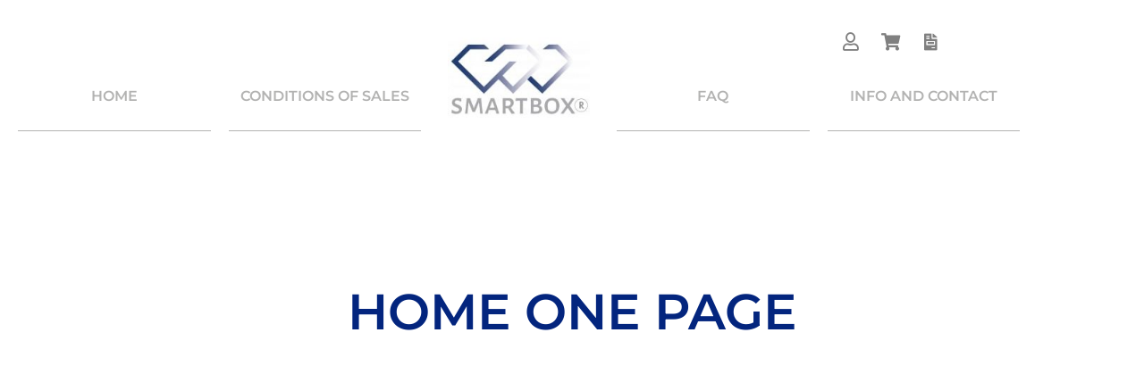

--- FILE ---
content_type: text/html; charset=UTF-8
request_url: https://www.smartbox-diamonds.com/home-one-page/
body_size: 45512
content:
<!DOCTYPE html>
<html dir="ltr" lang="en-GB" prefix="og: https://ogp.me/ns#">
<head><meta charset="UTF-8" /><script>if(navigator.userAgent.match(/MSIE|Internet Explorer/i)||navigator.userAgent.match(/Trident\/7\..*?rv:11/i)){var href=document.location.href;if(!href.match(/[?&]nowprocket/)){if(href.indexOf("?")==-1){if(href.indexOf("#")==-1){document.location.href=href+"?nowprocket=1"}else{document.location.href=href.replace("#","?nowprocket=1#")}}else{if(href.indexOf("#")==-1){document.location.href=href+"&nowprocket=1"}else{document.location.href=href.replace("#","&nowprocket=1#")}}}}</script><script>(()=>{class RocketLazyLoadScripts{constructor(){this.v="2.0.4",this.userEvents=["keydown","keyup","mousedown","mouseup","mousemove","mouseover","mouseout","touchmove","touchstart","touchend","touchcancel","wheel","click","dblclick","input"],this.attributeEvents=["onblur","onclick","oncontextmenu","ondblclick","onfocus","onmousedown","onmouseenter","onmouseleave","onmousemove","onmouseout","onmouseover","onmouseup","onmousewheel","onscroll","onsubmit"]}async t(){this.i(),this.o(),/iP(ad|hone)/.test(navigator.userAgent)&&this.h(),this.u(),this.l(this),this.m(),this.k(this),this.p(this),this._(),await Promise.all([this.R(),this.L()]),this.lastBreath=Date.now(),this.S(this),this.P(),this.D(),this.O(),this.M(),await this.C(this.delayedScripts.normal),await this.C(this.delayedScripts.defer),await this.C(this.delayedScripts.async),await this.T(),await this.F(),await this.j(),await this.A(),window.dispatchEvent(new Event("rocket-allScriptsLoaded")),this.everythingLoaded=!0,this.lastTouchEnd&&await new Promise(t=>setTimeout(t,500-Date.now()+this.lastTouchEnd)),this.I(),this.H(),this.U(),this.W()}i(){this.CSPIssue=sessionStorage.getItem("rocketCSPIssue"),document.addEventListener("securitypolicyviolation",t=>{this.CSPIssue||"script-src-elem"!==t.violatedDirective||"data"!==t.blockedURI||(this.CSPIssue=!0,sessionStorage.setItem("rocketCSPIssue",!0))},{isRocket:!0})}o(){window.addEventListener("pageshow",t=>{this.persisted=t.persisted,this.realWindowLoadedFired=!0},{isRocket:!0}),window.addEventListener("pagehide",()=>{this.onFirstUserAction=null},{isRocket:!0})}h(){let t;function e(e){t=e}window.addEventListener("touchstart",e,{isRocket:!0}),window.addEventListener("touchend",function i(o){o.changedTouches[0]&&t.changedTouches[0]&&Math.abs(o.changedTouches[0].pageX-t.changedTouches[0].pageX)<10&&Math.abs(o.changedTouches[0].pageY-t.changedTouches[0].pageY)<10&&o.timeStamp-t.timeStamp<200&&(window.removeEventListener("touchstart",e,{isRocket:!0}),window.removeEventListener("touchend",i,{isRocket:!0}),"INPUT"===o.target.tagName&&"text"===o.target.type||(o.target.dispatchEvent(new TouchEvent("touchend",{target:o.target,bubbles:!0})),o.target.dispatchEvent(new MouseEvent("mouseover",{target:o.target,bubbles:!0})),o.target.dispatchEvent(new PointerEvent("click",{target:o.target,bubbles:!0,cancelable:!0,detail:1,clientX:o.changedTouches[0].clientX,clientY:o.changedTouches[0].clientY})),event.preventDefault()))},{isRocket:!0})}q(t){this.userActionTriggered||("mousemove"!==t.type||this.firstMousemoveIgnored?"keyup"===t.type||"mouseover"===t.type||"mouseout"===t.type||(this.userActionTriggered=!0,this.onFirstUserAction&&this.onFirstUserAction()):this.firstMousemoveIgnored=!0),"click"===t.type&&t.preventDefault(),t.stopPropagation(),t.stopImmediatePropagation(),"touchstart"===this.lastEvent&&"touchend"===t.type&&(this.lastTouchEnd=Date.now()),"click"===t.type&&(this.lastTouchEnd=0),this.lastEvent=t.type,t.composedPath&&t.composedPath()[0].getRootNode()instanceof ShadowRoot&&(t.rocketTarget=t.composedPath()[0]),this.savedUserEvents.push(t)}u(){this.savedUserEvents=[],this.userEventHandler=this.q.bind(this),this.userEvents.forEach(t=>window.addEventListener(t,this.userEventHandler,{passive:!1,isRocket:!0})),document.addEventListener("visibilitychange",this.userEventHandler,{isRocket:!0})}U(){this.userEvents.forEach(t=>window.removeEventListener(t,this.userEventHandler,{passive:!1,isRocket:!0})),document.removeEventListener("visibilitychange",this.userEventHandler,{isRocket:!0}),this.savedUserEvents.forEach(t=>{(t.rocketTarget||t.target).dispatchEvent(new window[t.constructor.name](t.type,t))})}m(){const t="return false",e=Array.from(this.attributeEvents,t=>"data-rocket-"+t),i="["+this.attributeEvents.join("],[")+"]",o="[data-rocket-"+this.attributeEvents.join("],[data-rocket-")+"]",s=(e,i,o)=>{o&&o!==t&&(e.setAttribute("data-rocket-"+i,o),e["rocket"+i]=new Function("event",o),e.setAttribute(i,t))};new MutationObserver(t=>{for(const n of t)"attributes"===n.type&&(n.attributeName.startsWith("data-rocket-")||this.everythingLoaded?n.attributeName.startsWith("data-rocket-")&&this.everythingLoaded&&this.N(n.target,n.attributeName.substring(12)):s(n.target,n.attributeName,n.target.getAttribute(n.attributeName))),"childList"===n.type&&n.addedNodes.forEach(t=>{if(t.nodeType===Node.ELEMENT_NODE)if(this.everythingLoaded)for(const i of[t,...t.querySelectorAll(o)])for(const t of i.getAttributeNames())e.includes(t)&&this.N(i,t.substring(12));else for(const e of[t,...t.querySelectorAll(i)])for(const t of e.getAttributeNames())this.attributeEvents.includes(t)&&s(e,t,e.getAttribute(t))})}).observe(document,{subtree:!0,childList:!0,attributeFilter:[...this.attributeEvents,...e]})}I(){this.attributeEvents.forEach(t=>{document.querySelectorAll("[data-rocket-"+t+"]").forEach(e=>{this.N(e,t)})})}N(t,e){const i=t.getAttribute("data-rocket-"+e);i&&(t.setAttribute(e,i),t.removeAttribute("data-rocket-"+e))}k(t){Object.defineProperty(HTMLElement.prototype,"onclick",{get(){return this.rocketonclick||null},set(e){this.rocketonclick=e,this.setAttribute(t.everythingLoaded?"onclick":"data-rocket-onclick","this.rocketonclick(event)")}})}S(t){function e(e,i){let o=e[i];e[i]=null,Object.defineProperty(e,i,{get:()=>o,set(s){t.everythingLoaded?o=s:e["rocket"+i]=o=s}})}e(document,"onreadystatechange"),e(window,"onload"),e(window,"onpageshow");try{Object.defineProperty(document,"readyState",{get:()=>t.rocketReadyState,set(e){t.rocketReadyState=e},configurable:!0}),document.readyState="loading"}catch(t){console.log("WPRocket DJE readyState conflict, bypassing")}}l(t){this.originalAddEventListener=EventTarget.prototype.addEventListener,this.originalRemoveEventListener=EventTarget.prototype.removeEventListener,this.savedEventListeners=[],EventTarget.prototype.addEventListener=function(e,i,o){o&&o.isRocket||!t.B(e,this)&&!t.userEvents.includes(e)||t.B(e,this)&&!t.userActionTriggered||e.startsWith("rocket-")||t.everythingLoaded?t.originalAddEventListener.call(this,e,i,o):(t.savedEventListeners.push({target:this,remove:!1,type:e,func:i,options:o}),"mouseenter"!==e&&"mouseleave"!==e||t.originalAddEventListener.call(this,e,t.savedUserEvents.push,o))},EventTarget.prototype.removeEventListener=function(e,i,o){o&&o.isRocket||!t.B(e,this)&&!t.userEvents.includes(e)||t.B(e,this)&&!t.userActionTriggered||e.startsWith("rocket-")||t.everythingLoaded?t.originalRemoveEventListener.call(this,e,i,o):t.savedEventListeners.push({target:this,remove:!0,type:e,func:i,options:o})}}J(t,e){this.savedEventListeners=this.savedEventListeners.filter(i=>{let o=i.type,s=i.target||window;return e!==o||t!==s||(this.B(o,s)&&(i.type="rocket-"+o),this.$(i),!1)})}H(){EventTarget.prototype.addEventListener=this.originalAddEventListener,EventTarget.prototype.removeEventListener=this.originalRemoveEventListener,this.savedEventListeners.forEach(t=>this.$(t))}$(t){t.remove?this.originalRemoveEventListener.call(t.target,t.type,t.func,t.options):this.originalAddEventListener.call(t.target,t.type,t.func,t.options)}p(t){let e;function i(e){return t.everythingLoaded?e:e.split(" ").map(t=>"load"===t||t.startsWith("load.")?"rocket-jquery-load":t).join(" ")}function o(o){function s(e){const s=o.fn[e];o.fn[e]=o.fn.init.prototype[e]=function(){return this[0]===window&&t.userActionTriggered&&("string"==typeof arguments[0]||arguments[0]instanceof String?arguments[0]=i(arguments[0]):"object"==typeof arguments[0]&&Object.keys(arguments[0]).forEach(t=>{const e=arguments[0][t];delete arguments[0][t],arguments[0][i(t)]=e})),s.apply(this,arguments),this}}if(o&&o.fn&&!t.allJQueries.includes(o)){const e={DOMContentLoaded:[],"rocket-DOMContentLoaded":[]};for(const t in e)document.addEventListener(t,()=>{e[t].forEach(t=>t())},{isRocket:!0});o.fn.ready=o.fn.init.prototype.ready=function(i){function s(){parseInt(o.fn.jquery)>2?setTimeout(()=>i.bind(document)(o)):i.bind(document)(o)}return"function"==typeof i&&(t.realDomReadyFired?!t.userActionTriggered||t.fauxDomReadyFired?s():e["rocket-DOMContentLoaded"].push(s):e.DOMContentLoaded.push(s)),o([])},s("on"),s("one"),s("off"),t.allJQueries.push(o)}e=o}t.allJQueries=[],o(window.jQuery),Object.defineProperty(window,"jQuery",{get:()=>e,set(t){o(t)}})}P(){const t=new Map;document.write=document.writeln=function(e){const i=document.currentScript,o=document.createRange(),s=i.parentElement;let n=t.get(i);void 0===n&&(n=i.nextSibling,t.set(i,n));const c=document.createDocumentFragment();o.setStart(c,0),c.appendChild(o.createContextualFragment(e)),s.insertBefore(c,n)}}async R(){return new Promise(t=>{this.userActionTriggered?t():this.onFirstUserAction=t})}async L(){return new Promise(t=>{document.addEventListener("DOMContentLoaded",()=>{this.realDomReadyFired=!0,t()},{isRocket:!0})})}async j(){return this.realWindowLoadedFired?Promise.resolve():new Promise(t=>{window.addEventListener("load",t,{isRocket:!0})})}M(){this.pendingScripts=[];this.scriptsMutationObserver=new MutationObserver(t=>{for(const e of t)e.addedNodes.forEach(t=>{"SCRIPT"!==t.tagName||t.noModule||t.isWPRocket||this.pendingScripts.push({script:t,promise:new Promise(e=>{const i=()=>{const i=this.pendingScripts.findIndex(e=>e.script===t);i>=0&&this.pendingScripts.splice(i,1),e()};t.addEventListener("load",i,{isRocket:!0}),t.addEventListener("error",i,{isRocket:!0}),setTimeout(i,1e3)})})})}),this.scriptsMutationObserver.observe(document,{childList:!0,subtree:!0})}async F(){await this.X(),this.pendingScripts.length?(await this.pendingScripts[0].promise,await this.F()):this.scriptsMutationObserver.disconnect()}D(){this.delayedScripts={normal:[],async:[],defer:[]},document.querySelectorAll("script[type$=rocketlazyloadscript]").forEach(t=>{t.hasAttribute("data-rocket-src")?t.hasAttribute("async")&&!1!==t.async?this.delayedScripts.async.push(t):t.hasAttribute("defer")&&!1!==t.defer||"module"===t.getAttribute("data-rocket-type")?this.delayedScripts.defer.push(t):this.delayedScripts.normal.push(t):this.delayedScripts.normal.push(t)})}async _(){await this.L();let t=[];document.querySelectorAll("script[type$=rocketlazyloadscript][data-rocket-src]").forEach(e=>{let i=e.getAttribute("data-rocket-src");if(i&&!i.startsWith("data:")){i.startsWith("//")&&(i=location.protocol+i);try{const o=new URL(i).origin;o!==location.origin&&t.push({src:o,crossOrigin:e.crossOrigin||"module"===e.getAttribute("data-rocket-type")})}catch(t){}}}),t=[...new Map(t.map(t=>[JSON.stringify(t),t])).values()],this.Y(t,"preconnect")}async G(t){if(await this.K(),!0!==t.noModule||!("noModule"in HTMLScriptElement.prototype))return new Promise(e=>{let i;function o(){(i||t).setAttribute("data-rocket-status","executed"),e()}try{if(navigator.userAgent.includes("Firefox/")||""===navigator.vendor||this.CSPIssue)i=document.createElement("script"),[...t.attributes].forEach(t=>{let e=t.nodeName;"type"!==e&&("data-rocket-type"===e&&(e="type"),"data-rocket-src"===e&&(e="src"),i.setAttribute(e,t.nodeValue))}),t.text&&(i.text=t.text),t.nonce&&(i.nonce=t.nonce),i.hasAttribute("src")?(i.addEventListener("load",o,{isRocket:!0}),i.addEventListener("error",()=>{i.setAttribute("data-rocket-status","failed-network"),e()},{isRocket:!0}),setTimeout(()=>{i.isConnected||e()},1)):(i.text=t.text,o()),i.isWPRocket=!0,t.parentNode.replaceChild(i,t);else{const i=t.getAttribute("data-rocket-type"),s=t.getAttribute("data-rocket-src");i?(t.type=i,t.removeAttribute("data-rocket-type")):t.removeAttribute("type"),t.addEventListener("load",o,{isRocket:!0}),t.addEventListener("error",i=>{this.CSPIssue&&i.target.src.startsWith("data:")?(console.log("WPRocket: CSP fallback activated"),t.removeAttribute("src"),this.G(t).then(e)):(t.setAttribute("data-rocket-status","failed-network"),e())},{isRocket:!0}),s?(t.fetchPriority="high",t.removeAttribute("data-rocket-src"),t.src=s):t.src="data:text/javascript;base64,"+window.btoa(unescape(encodeURIComponent(t.text)))}}catch(i){t.setAttribute("data-rocket-status","failed-transform"),e()}});t.setAttribute("data-rocket-status","skipped")}async C(t){const e=t.shift();return e?(e.isConnected&&await this.G(e),this.C(t)):Promise.resolve()}O(){this.Y([...this.delayedScripts.normal,...this.delayedScripts.defer,...this.delayedScripts.async],"preload")}Y(t,e){this.trash=this.trash||[];let i=!0;var o=document.createDocumentFragment();t.forEach(t=>{const s=t.getAttribute&&t.getAttribute("data-rocket-src")||t.src;if(s&&!s.startsWith("data:")){const n=document.createElement("link");n.href=s,n.rel=e,"preconnect"!==e&&(n.as="script",n.fetchPriority=i?"high":"low"),t.getAttribute&&"module"===t.getAttribute("data-rocket-type")&&(n.crossOrigin=!0),t.crossOrigin&&(n.crossOrigin=t.crossOrigin),t.integrity&&(n.integrity=t.integrity),t.nonce&&(n.nonce=t.nonce),o.appendChild(n),this.trash.push(n),i=!1}}),document.head.appendChild(o)}W(){this.trash.forEach(t=>t.remove())}async T(){try{document.readyState="interactive"}catch(t){}this.fauxDomReadyFired=!0;try{await this.K(),this.J(document,"readystatechange"),document.dispatchEvent(new Event("rocket-readystatechange")),await this.K(),document.rocketonreadystatechange&&document.rocketonreadystatechange(),await this.K(),this.J(document,"DOMContentLoaded"),document.dispatchEvent(new Event("rocket-DOMContentLoaded")),await this.K(),this.J(window,"DOMContentLoaded"),window.dispatchEvent(new Event("rocket-DOMContentLoaded"))}catch(t){console.error(t)}}async A(){try{document.readyState="complete"}catch(t){}try{await this.K(),this.J(document,"readystatechange"),document.dispatchEvent(new Event("rocket-readystatechange")),await this.K(),document.rocketonreadystatechange&&document.rocketonreadystatechange(),await this.K(),this.J(window,"load"),window.dispatchEvent(new Event("rocket-load")),await this.K(),window.rocketonload&&window.rocketonload(),await this.K(),this.allJQueries.forEach(t=>t(window).trigger("rocket-jquery-load")),await this.K(),this.J(window,"pageshow");const t=new Event("rocket-pageshow");t.persisted=this.persisted,window.dispatchEvent(t),await this.K(),window.rocketonpageshow&&window.rocketonpageshow({persisted:this.persisted})}catch(t){console.error(t)}}async K(){Date.now()-this.lastBreath>45&&(await this.X(),this.lastBreath=Date.now())}async X(){return document.hidden?new Promise(t=>setTimeout(t)):new Promise(t=>requestAnimationFrame(t))}B(t,e){return e===document&&"readystatechange"===t||(e===document&&"DOMContentLoaded"===t||(e===window&&"DOMContentLoaded"===t||(e===window&&"load"===t||e===window&&"pageshow"===t)))}static run(){(new RocketLazyLoadScripts).t()}}RocketLazyLoadScripts.run()})();</script>
	
	<meta name="viewport" content="width=device-width, initial-scale=1" />
	<link rel="profile" href="http://gmpg.org/xfn/11" />
	<link rel="pingback" href="https://www.smartbox-diamonds.com/xmlrpc.php" />
	
		<!-- All in One SEO 4.9.3 - aioseo.com -->
	<meta name="description" content="Precision and Responsibility Responsible diamond supplier since 1989 Responsible diamond supplier since 1989 More about us Previous Next 1961 Our roots 1989 EL-RAN is founded 1981 The second generation Today Innovation 1961 Our roots 1981 The second generation 1989 EL-RAN is founded Today Innovation https://youtu.be/vR9AiyTD6Ns Values https://youtu.be/iQVsPPDmZsU Laboratory https://youtu.be/R4pbyYJXvKo Services Discover more Why choose us" />
	<meta name="robots" content="max-image-preview:large" />
	<link rel="canonical" href="https://www.smartbox-diamonds.com/home-one-page/" />
	<meta name="generator" content="All in One SEO (AIOSEO) 4.9.3" />
		<meta property="og:locale" content="en_GB" />
		<meta property="og:site_name" content="Smartbox - Second-generation diamantaire SINCE 1989" />
		<meta property="og:type" content="article" />
		<meta property="og:title" content="Home one page - Smartbox" />
		<meta property="og:description" content="Precision and Responsibility Responsible diamond supplier since 1989 Responsible diamond supplier since 1989 More about us Previous Next 1961 Our roots 1989 EL-RAN is founded 1981 The second generation Today Innovation 1961 Our roots 1981 The second generation 1989 EL-RAN is founded Today Innovation https://youtu.be/vR9AiyTD6Ns Values https://youtu.be/iQVsPPDmZsU Laboratory https://youtu.be/R4pbyYJXvKo Services Discover more Why choose us" />
		<meta property="og:url" content="https://www.smartbox-diamonds.com/home-one-page/" />
		<meta property="og:image" content="https://www.smartbox-diamonds.com/wp-content/uploads/2022/02/cropped-logo.jpg" />
		<meta property="og:image:secure_url" content="https://www.smartbox-diamonds.com/wp-content/uploads/2022/02/cropped-logo.jpg" />
		<meta property="og:image:width" content="200" />
		<meta property="og:image:height" content="146" />
		<meta property="article:published_time" content="2022-02-01T11:05:41+00:00" />
		<meta property="article:modified_time" content="2022-02-01T11:05:42+00:00" />
		<meta name="twitter:card" content="summary_large_image" />
		<meta name="twitter:title" content="Home one page - Smartbox" />
		<meta name="twitter:description" content="Precision and Responsibility Responsible diamond supplier since 1989 Responsible diamond supplier since 1989 More about us Previous Next 1961 Our roots 1989 EL-RAN is founded 1981 The second generation Today Innovation 1961 Our roots 1981 The second generation 1989 EL-RAN is founded Today Innovation https://youtu.be/vR9AiyTD6Ns Values https://youtu.be/iQVsPPDmZsU Laboratory https://youtu.be/R4pbyYJXvKo Services Discover more Why choose us" />
		<meta name="twitter:image" content="https://www.smartbox-diamonds.com/wp-content/uploads/2022/02/cropped-logo.jpg" />
		<script type="application/ld+json" class="aioseo-schema">
			{"@context":"https:\/\/schema.org","@graph":[{"@type":"BreadcrumbList","@id":"https:\/\/www.smartbox-diamonds.com\/home-one-page\/#breadcrumblist","itemListElement":[{"@type":"ListItem","@id":"https:\/\/www.smartbox-diamonds.com#listItem","position":1,"name":"Home","item":"https:\/\/www.smartbox-diamonds.com","nextItem":{"@type":"ListItem","@id":"https:\/\/www.smartbox-diamonds.com\/home-one-page\/#listItem","name":"Home one page"}},{"@type":"ListItem","@id":"https:\/\/www.smartbox-diamonds.com\/home-one-page\/#listItem","position":2,"name":"Home one page","previousItem":{"@type":"ListItem","@id":"https:\/\/www.smartbox-diamonds.com#listItem","name":"Home"}}]},{"@type":"Organization","@id":"https:\/\/www.smartbox-diamonds.com\/#organization","name":"Smartbox","description":"Second-generation diamantaire SINCE 1989","url":"https:\/\/www.smartbox-diamonds.com\/","logo":{"@type":"ImageObject","url":"https:\/\/www.smartbox-diamonds.com\/wp-content\/uploads\/2022\/02\/cropped-logo.jpg","@id":"https:\/\/www.smartbox-diamonds.com\/home-one-page\/#organizationLogo","width":200,"height":146},"image":{"@id":"https:\/\/www.smartbox-diamonds.com\/home-one-page\/#organizationLogo"}},{"@type":"WebPage","@id":"https:\/\/www.smartbox-diamonds.com\/home-one-page\/#webpage","url":"https:\/\/www.smartbox-diamonds.com\/home-one-page\/","name":"Home one page - Smartbox","description":"Precision and Responsibility Responsible diamond supplier since 1989 Responsible diamond supplier since 1989 More about us Previous Next 1961 Our roots 1989 EL-RAN is founded 1981 The second generation Today Innovation 1961 Our roots 1981 The second generation 1989 EL-RAN is founded Today Innovation https:\/\/youtu.be\/vR9AiyTD6Ns Values https:\/\/youtu.be\/iQVsPPDmZsU Laboratory https:\/\/youtu.be\/R4pbyYJXvKo Services Discover more Why choose us","inLanguage":"en-GB","isPartOf":{"@id":"https:\/\/www.smartbox-diamonds.com\/#website"},"breadcrumb":{"@id":"https:\/\/www.smartbox-diamonds.com\/home-one-page\/#breadcrumblist"},"datePublished":"2022-02-01T11:05:41+00:00","dateModified":"2022-02-01T11:05:42+00:00"},{"@type":"WebSite","@id":"https:\/\/www.smartbox-diamonds.com\/#website","url":"https:\/\/www.smartbox-diamonds.com\/","name":"Smartbox","description":"Second-generation diamantaire SINCE 1989","inLanguage":"en-GB","publisher":{"@id":"https:\/\/www.smartbox-diamonds.com\/#organization"}}]}
		</script>
		<!-- All in One SEO -->


	<!-- This site is optimized with the Yoast SEO plugin v26.8 - https://yoast.com/product/yoast-seo-wordpress/ -->
	<title>Home one page - Smartbox</title>
<link data-rocket-preload as="style" href="https://fonts.googleapis.com/css2?family=Sorts+Mill+Goudy&#038;display=swap" rel="preload">
<link href="https://fonts.googleapis.com/css2?family=Sorts+Mill+Goudy&#038;display=swap" media="print" onload="this.media=&#039;all&#039;" rel="stylesheet">
<noscript data-wpr-hosted-gf-parameters=""><link rel="stylesheet" href="https://fonts.googleapis.com/css2?family=Sorts+Mill+Goudy&#038;display=swap"></noscript>
	<link rel="canonical" href="https://www.smartbox-diamonds.com/home-one-page/" />
	<meta property="og:locale" content="en_GB" />
	<meta property="og:type" content="article" />
	<meta property="og:title" content="Home one page - Smartbox" />
	<meta property="og:description" content="Precision and Responsibility Responsible diamond supplier since 1989 Responsible diamond supplier since 1989 More about us Previous Next 1961 Our roots 1989 EL-RAN is founded 1981 The second generation Today Innovation 1961 Our roots 1981 The second generation 1989 EL-RAN is founded Today Innovation Values Laboratory Services Discover more Why choose us ? We support [&hellip;]" />
	<meta property="og:url" content="https://www.smartbox-diamonds.com/home-one-page/" />
	<meta property="og:site_name" content="Smartbox" />
	<meta property="article:modified_time" content="2022-02-01T11:05:42+00:00" />
	<meta property="og:image" content="https://www.elran-diamonds.com/wp-content/uploads/2021/07/i1.jpg" />
	<meta name="twitter:card" content="summary_large_image" />
	<meta name="twitter:label1" content="Estimated reading time" />
	<meta name="twitter:data1" content="2 minutes" />
	<script type="application/ld+json" class="yoast-schema-graph">{"@context":"https://schema.org","@graph":[{"@type":"WebPage","@id":"https://www.smartbox-diamonds.com/home-one-page/","url":"https://www.smartbox-diamonds.com/home-one-page/","name":"Home one page - Smartbox","isPartOf":{"@id":"https://www.smartbox-diamonds.com/#website"},"primaryImageOfPage":{"@id":"https://www.smartbox-diamonds.com/home-one-page/#primaryimage"},"image":{"@id":"https://www.smartbox-diamonds.com/home-one-page/#primaryimage"},"thumbnailUrl":"https://www.elran-diamonds.com/wp-content/uploads/2021/07/i1.jpg","datePublished":"2022-02-01T11:05:41+00:00","dateModified":"2022-02-01T11:05:42+00:00","breadcrumb":{"@id":"https://www.smartbox-diamonds.com/home-one-page/#breadcrumb"},"inLanguage":"en-GB","potentialAction":[{"@type":"ReadAction","target":["https://www.smartbox-diamonds.com/home-one-page/"]}]},{"@type":"ImageObject","inLanguage":"en-GB","@id":"https://www.smartbox-diamonds.com/home-one-page/#primaryimage","url":"https://www.elran-diamonds.com/wp-content/uploads/2021/07/i1.jpg","contentUrl":"https://www.elran-diamonds.com/wp-content/uploads/2021/07/i1.jpg"},{"@type":"BreadcrumbList","@id":"https://www.smartbox-diamonds.com/home-one-page/#breadcrumb","itemListElement":[{"@type":"ListItem","position":1,"name":"Home","item":"https://www.smartbox-diamonds.com/"},{"@type":"ListItem","position":2,"name":"Home one page"}]},{"@type":"WebSite","@id":"https://www.smartbox-diamonds.com/#website","url":"https://www.smartbox-diamonds.com/","name":"Smartbox","description":"Second-generation diamantaire SINCE 1989","publisher":{"@id":"https://www.smartbox-diamonds.com/#organization"},"potentialAction":[{"@type":"SearchAction","target":{"@type":"EntryPoint","urlTemplate":"https://www.smartbox-diamonds.com/?s={search_term_string}"},"query-input":{"@type":"PropertyValueSpecification","valueRequired":true,"valueName":"search_term_string"}}],"inLanguage":"en-GB"},{"@type":"Organization","@id":"https://www.smartbox-diamonds.com/#organization","name":"Smartbox","url":"https://www.smartbox-diamonds.com/","logo":{"@type":"ImageObject","inLanguage":"en-GB","@id":"https://www.smartbox-diamonds.com/#/schema/logo/image/","url":"https://www.smartbox-diamonds.com/wp-content/uploads/2022/02/cropped-logo.jpg","contentUrl":"https://www.smartbox-diamonds.com/wp-content/uploads/2022/02/cropped-logo.jpg","width":200,"height":146,"caption":"Smartbox"},"image":{"@id":"https://www.smartbox-diamonds.com/#/schema/logo/image/"}}]}</script>
	<!-- / Yoast SEO plugin. -->


<link rel='dns-prefetch' href='//www.google.com' />
<link rel='dns-prefetch' href='//www.smartbox-diamonds.com' />
<link href='https://fonts.gstatic.com' crossorigin rel='preconnect' />
<link href='https://www.smartbox-diamonds.com' rel='preconnect' />
<link rel="alternate" type="application/rss+xml" title="Smartbox &raquo; Feed" href="https://www.smartbox-diamonds.com/feed/" />
<link rel="alternate" type="application/rss+xml" title="Smartbox &raquo; Comments Feed" href="https://www.smartbox-diamonds.com/comments/feed/" />
<link rel="alternate" title="oEmbed (JSON)" type="application/json+oembed" href="https://www.smartbox-diamonds.com/wp-json/oembed/1.0/embed?url=https%3A%2F%2Fwww.smartbox-diamonds.com%2Fhome-one-page%2F" />
<link rel="alternate" title="oEmbed (XML)" type="text/xml+oembed" href="https://www.smartbox-diamonds.com/wp-json/oembed/1.0/embed?url=https%3A%2F%2Fwww.smartbox-diamonds.com%2Fhome-one-page%2F&#038;format=xml" />
		<!-- This site uses the Google Analytics by MonsterInsights plugin v9.11.1 - Using Analytics tracking - https://www.monsterinsights.com/ -->
							<script src="//www.googletagmanager.com/gtag/js?id=G-5J3EV1WSW6"  data-cfasync="false" data-wpfc-render="false" async></script>
			<script type="text/plain" data-cli-class="cli-blocker-script"  data-cli-script-type="analytics" data-cli-block="true"  data-cli-element-position="head" data-cfasync="false" data-wpfc-render="false">
				var mi_version = '9.11.1';
				var mi_track_user = true;
				var mi_no_track_reason = '';
								var MonsterInsightsDefaultLocations = {"page_location":"https:\/\/www.smartbox-diamonds.com\/home-one-page\/"};
								if ( typeof MonsterInsightsPrivacyGuardFilter === 'function' ) {
					var MonsterInsightsLocations = (typeof MonsterInsightsExcludeQuery === 'object') ? MonsterInsightsPrivacyGuardFilter( MonsterInsightsExcludeQuery ) : MonsterInsightsPrivacyGuardFilter( MonsterInsightsDefaultLocations );
				} else {
					var MonsterInsightsLocations = (typeof MonsterInsightsExcludeQuery === 'object') ? MonsterInsightsExcludeQuery : MonsterInsightsDefaultLocations;
				}

								var disableStrs = [
										'ga-disable-G-5J3EV1WSW6',
									];

				/* Function to detect opted out users */
				function __gtagTrackerIsOptedOut() {
					for (var index = 0; index < disableStrs.length; index++) {
						if (document.cookie.indexOf(disableStrs[index] + '=true') > -1) {
							return true;
						}
					}

					return false;
				}

				/* Disable tracking if the opt-out cookie exists. */
				if (__gtagTrackerIsOptedOut()) {
					for (var index = 0; index < disableStrs.length; index++) {
						window[disableStrs[index]] = true;
					}
				}

				/* Opt-out function */
				function __gtagTrackerOptout() {
					for (var index = 0; index < disableStrs.length; index++) {
						document.cookie = disableStrs[index] + '=true; expires=Thu, 31 Dec 2099 23:59:59 UTC; path=/';
						window[disableStrs[index]] = true;
					}
				}

				if ('undefined' === typeof gaOptout) {
					function gaOptout() {
						__gtagTrackerOptout();
					}
				}
								window.dataLayer = window.dataLayer || [];

				window.MonsterInsightsDualTracker = {
					helpers: {},
					trackers: {},
				};
				if (mi_track_user) {
					function __gtagDataLayer() {
						dataLayer.push(arguments);
					}

					function __gtagTracker(type, name, parameters) {
						if (!parameters) {
							parameters = {};
						}

						if (parameters.send_to) {
							__gtagDataLayer.apply(null, arguments);
							return;
						}

						if (type === 'event') {
														parameters.send_to = monsterinsights_frontend.v4_id;
							var hookName = name;
							if (typeof parameters['event_category'] !== 'undefined') {
								hookName = parameters['event_category'] + ':' + name;
							}

							if (typeof MonsterInsightsDualTracker.trackers[hookName] !== 'undefined') {
								MonsterInsightsDualTracker.trackers[hookName](parameters);
							} else {
								__gtagDataLayer('event', name, parameters);
							}
							
						} else {
							__gtagDataLayer.apply(null, arguments);
						}
					}

					__gtagTracker('js', new Date());
					__gtagTracker('set', {
						'developer_id.dZGIzZG': true,
											});
					if ( MonsterInsightsLocations.page_location ) {
						__gtagTracker('set', MonsterInsightsLocations);
					}
										__gtagTracker('config', 'G-5J3EV1WSW6', {"forceSSL":"true","link_attribution":"true"} );
										window.gtag = __gtagTracker;										(function () {
						/* https://developers.google.com/analytics/devguides/collection/analyticsjs/ */
						/* ga and __gaTracker compatibility shim. */
						var noopfn = function () {
							return null;
						};
						var newtracker = function () {
							return new Tracker();
						};
						var Tracker = function () {
							return null;
						};
						var p = Tracker.prototype;
						p.get = noopfn;
						p.set = noopfn;
						p.send = function () {
							var args = Array.prototype.slice.call(arguments);
							args.unshift('send');
							__gaTracker.apply(null, args);
						};
						var __gaTracker = function () {
							var len = arguments.length;
							if (len === 0) {
								return;
							}
							var f = arguments[len - 1];
							if (typeof f !== 'object' || f === null || typeof f.hitCallback !== 'function') {
								if ('send' === arguments[0]) {
									var hitConverted, hitObject = false, action;
									if ('event' === arguments[1]) {
										if ('undefined' !== typeof arguments[3]) {
											hitObject = {
												'eventAction': arguments[3],
												'eventCategory': arguments[2],
												'eventLabel': arguments[4],
												'value': arguments[5] ? arguments[5] : 1,
											}
										}
									}
									if ('pageview' === arguments[1]) {
										if ('undefined' !== typeof arguments[2]) {
											hitObject = {
												'eventAction': 'page_view',
												'page_path': arguments[2],
											}
										}
									}
									if (typeof arguments[2] === 'object') {
										hitObject = arguments[2];
									}
									if (typeof arguments[5] === 'object') {
										Object.assign(hitObject, arguments[5]);
									}
									if ('undefined' !== typeof arguments[1].hitType) {
										hitObject = arguments[1];
										if ('pageview' === hitObject.hitType) {
											hitObject.eventAction = 'page_view';
										}
									}
									if (hitObject) {
										action = 'timing' === arguments[1].hitType ? 'timing_complete' : hitObject.eventAction;
										hitConverted = mapArgs(hitObject);
										__gtagTracker('event', action, hitConverted);
									}
								}
								return;
							}

							function mapArgs(args) {
								var arg, hit = {};
								var gaMap = {
									'eventCategory': 'event_category',
									'eventAction': 'event_action',
									'eventLabel': 'event_label',
									'eventValue': 'event_value',
									'nonInteraction': 'non_interaction',
									'timingCategory': 'event_category',
									'timingVar': 'name',
									'timingValue': 'value',
									'timingLabel': 'event_label',
									'page': 'page_path',
									'location': 'page_location',
									'title': 'page_title',
									'referrer' : 'page_referrer',
								};
								for (arg in args) {
																		if (!(!args.hasOwnProperty(arg) || !gaMap.hasOwnProperty(arg))) {
										hit[gaMap[arg]] = args[arg];
									} else {
										hit[arg] = args[arg];
									}
								}
								return hit;
							}

							try {
								f.hitCallback();
							} catch (ex) {
							}
						};
						__gaTracker.create = newtracker;
						__gaTracker.getByName = newtracker;
						__gaTracker.getAll = function () {
							return [];
						};
						__gaTracker.remove = noopfn;
						__gaTracker.loaded = true;
						window['__gaTracker'] = __gaTracker;
					})();
									} else {
										console.log("");
					(function () {
						function __gtagTracker() {
							return null;
						}

						window['__gtagTracker'] = __gtagTracker;
						window['gtag'] = __gtagTracker;
					})();
									}
			</script>
							<!-- / Google Analytics by MonsterInsights -->
		<style id='wp-img-auto-sizes-contain-inline-css'>
img:is([sizes=auto i],[sizes^="auto," i]){contain-intrinsic-size:3000px 1500px}
/*# sourceURL=wp-img-auto-sizes-contain-inline-css */
</style>
<link rel='stylesheet' id='formidable-css' href='https://www.smartbox-diamonds.com/wp-admin/admin-ajax.php?action=frmpro_css&#038;ver=1222333' media='all' />
<link data-minify="1" rel='stylesheet' id='hfe-widgets-style-css' href='https://www.smartbox-diamonds.com/wp-content/cache/min/1/wp-content/plugins/header-footer-elementor/inc/widgets-css/frontend.css?ver=1769578973' media='all' />
<link data-minify="1" rel='stylesheet' id='hfe-woo-product-grid-css' href='https://www.smartbox-diamonds.com/wp-content/cache/min/1/wp-content/plugins/header-footer-elementor/inc/widgets-css/woo-products.css?ver=1769578973' media='all' />
<link data-minify="1" rel='stylesheet' id='bdt-uikit-css' href='https://www.smartbox-diamonds.com/wp-content/cache/background-css/1/www.smartbox-diamonds.com/wp-content/cache/min/1/wp-content/plugins/bdthemes-prime-slider/assets/css/bdt-uikit.css?ver=1769578973&wpr_t=1769620384' media='all' />
<link data-minify="1" rel='stylesheet' id='prime-slider-site-css' href='https://www.smartbox-diamonds.com/wp-content/cache/min/1/wp-content/plugins/bdthemes-prime-slider/assets/css/prime-slider-site.css?ver=1769578973' media='all' />
<style id='wp-emoji-styles-inline-css'>

	img.wp-smiley, img.emoji {
		display: inline !important;
		border: none !important;
		box-shadow: none !important;
		height: 1em !important;
		width: 1em !important;
		margin: 0 0.07em !important;
		vertical-align: -0.1em !important;
		background: none !important;
		padding: 0 !important;
	}
/*# sourceURL=wp-emoji-styles-inline-css */
</style>
<link data-minify="1" rel='stylesheet' id='aioseo/css/src/vue/standalone/blocks/table-of-contents/global.scss-css' href='https://www.smartbox-diamonds.com/wp-content/cache/min/1/wp-content/plugins/all-in-one-seo-pack/dist/Lite/assets/css/table-of-contents/global.e90f6d47.css?ver=1769578973' media='all' />
<style id='global-styles-inline-css'>
:root{--wp--preset--aspect-ratio--square: 1;--wp--preset--aspect-ratio--4-3: 4/3;--wp--preset--aspect-ratio--3-4: 3/4;--wp--preset--aspect-ratio--3-2: 3/2;--wp--preset--aspect-ratio--2-3: 2/3;--wp--preset--aspect-ratio--16-9: 16/9;--wp--preset--aspect-ratio--9-16: 9/16;--wp--preset--color--black: #000000;--wp--preset--color--cyan-bluish-gray: #abb8c3;--wp--preset--color--white: #ffffff;--wp--preset--color--pale-pink: #f78da7;--wp--preset--color--vivid-red: #cf2e2e;--wp--preset--color--luminous-vivid-orange: #ff6900;--wp--preset--color--luminous-vivid-amber: #fcb900;--wp--preset--color--light-green-cyan: #7bdcb5;--wp--preset--color--vivid-green-cyan: #00d084;--wp--preset--color--pale-cyan-blue: #8ed1fc;--wp--preset--color--vivid-cyan-blue: #0693e3;--wp--preset--color--vivid-purple: #9b51e0;--wp--preset--gradient--vivid-cyan-blue-to-vivid-purple: linear-gradient(135deg,rgb(6,147,227) 0%,rgb(155,81,224) 100%);--wp--preset--gradient--light-green-cyan-to-vivid-green-cyan: linear-gradient(135deg,rgb(122,220,180) 0%,rgb(0,208,130) 100%);--wp--preset--gradient--luminous-vivid-amber-to-luminous-vivid-orange: linear-gradient(135deg,rgb(252,185,0) 0%,rgb(255,105,0) 100%);--wp--preset--gradient--luminous-vivid-orange-to-vivid-red: linear-gradient(135deg,rgb(255,105,0) 0%,rgb(207,46,46) 100%);--wp--preset--gradient--very-light-gray-to-cyan-bluish-gray: linear-gradient(135deg,rgb(238,238,238) 0%,rgb(169,184,195) 100%);--wp--preset--gradient--cool-to-warm-spectrum: linear-gradient(135deg,rgb(74,234,220) 0%,rgb(151,120,209) 20%,rgb(207,42,186) 40%,rgb(238,44,130) 60%,rgb(251,105,98) 80%,rgb(254,248,76) 100%);--wp--preset--gradient--blush-light-purple: linear-gradient(135deg,rgb(255,206,236) 0%,rgb(152,150,240) 100%);--wp--preset--gradient--blush-bordeaux: linear-gradient(135deg,rgb(254,205,165) 0%,rgb(254,45,45) 50%,rgb(107,0,62) 100%);--wp--preset--gradient--luminous-dusk: linear-gradient(135deg,rgb(255,203,112) 0%,rgb(199,81,192) 50%,rgb(65,88,208) 100%);--wp--preset--gradient--pale-ocean: linear-gradient(135deg,rgb(255,245,203) 0%,rgb(182,227,212) 50%,rgb(51,167,181) 100%);--wp--preset--gradient--electric-grass: linear-gradient(135deg,rgb(202,248,128) 0%,rgb(113,206,126) 100%);--wp--preset--gradient--midnight: linear-gradient(135deg,rgb(2,3,129) 0%,rgb(40,116,252) 100%);--wp--preset--font-size--small: 13px;--wp--preset--font-size--medium: 20px;--wp--preset--font-size--large: 36px;--wp--preset--font-size--x-large: 42px;--wp--preset--spacing--20: 0.44rem;--wp--preset--spacing--30: 0.67rem;--wp--preset--spacing--40: 1rem;--wp--preset--spacing--50: 1.5rem;--wp--preset--spacing--60: 2.25rem;--wp--preset--spacing--70: 3.38rem;--wp--preset--spacing--80: 5.06rem;--wp--preset--shadow--natural: 6px 6px 9px rgba(0, 0, 0, 0.2);--wp--preset--shadow--deep: 12px 12px 50px rgba(0, 0, 0, 0.4);--wp--preset--shadow--sharp: 6px 6px 0px rgba(0, 0, 0, 0.2);--wp--preset--shadow--outlined: 6px 6px 0px -3px rgb(255, 255, 255), 6px 6px rgb(0, 0, 0);--wp--preset--shadow--crisp: 6px 6px 0px rgb(0, 0, 0);}:root { --wp--style--global--content-size: 800px;--wp--style--global--wide-size: 1200px; }:where(body) { margin: 0; }.wp-site-blocks > .alignleft { float: left; margin-right: 2em; }.wp-site-blocks > .alignright { float: right; margin-left: 2em; }.wp-site-blocks > .aligncenter { justify-content: center; margin-left: auto; margin-right: auto; }:where(.wp-site-blocks) > * { margin-block-start: 24px; margin-block-end: 0; }:where(.wp-site-blocks) > :first-child { margin-block-start: 0; }:where(.wp-site-blocks) > :last-child { margin-block-end: 0; }:root { --wp--style--block-gap: 24px; }:root :where(.is-layout-flow) > :first-child{margin-block-start: 0;}:root :where(.is-layout-flow) > :last-child{margin-block-end: 0;}:root :where(.is-layout-flow) > *{margin-block-start: 24px;margin-block-end: 0;}:root :where(.is-layout-constrained) > :first-child{margin-block-start: 0;}:root :where(.is-layout-constrained) > :last-child{margin-block-end: 0;}:root :where(.is-layout-constrained) > *{margin-block-start: 24px;margin-block-end: 0;}:root :where(.is-layout-flex){gap: 24px;}:root :where(.is-layout-grid){gap: 24px;}.is-layout-flow > .alignleft{float: left;margin-inline-start: 0;margin-inline-end: 2em;}.is-layout-flow > .alignright{float: right;margin-inline-start: 2em;margin-inline-end: 0;}.is-layout-flow > .aligncenter{margin-left: auto !important;margin-right: auto !important;}.is-layout-constrained > .alignleft{float: left;margin-inline-start: 0;margin-inline-end: 2em;}.is-layout-constrained > .alignright{float: right;margin-inline-start: 2em;margin-inline-end: 0;}.is-layout-constrained > .aligncenter{margin-left: auto !important;margin-right: auto !important;}.is-layout-constrained > :where(:not(.alignleft):not(.alignright):not(.alignfull)){max-width: var(--wp--style--global--content-size);margin-left: auto !important;margin-right: auto !important;}.is-layout-constrained > .alignwide{max-width: var(--wp--style--global--wide-size);}body .is-layout-flex{display: flex;}.is-layout-flex{flex-wrap: wrap;align-items: center;}.is-layout-flex > :is(*, div){margin: 0;}body .is-layout-grid{display: grid;}.is-layout-grid > :is(*, div){margin: 0;}body{padding-top: 0px;padding-right: 0px;padding-bottom: 0px;padding-left: 0px;}a:where(:not(.wp-element-button)){text-decoration: underline;}:root :where(.wp-element-button, .wp-block-button__link){background-color: #32373c;border-width: 0;color: #fff;font-family: inherit;font-size: inherit;font-style: inherit;font-weight: inherit;letter-spacing: inherit;line-height: inherit;padding-top: calc(0.667em + 2px);padding-right: calc(1.333em + 2px);padding-bottom: calc(0.667em + 2px);padding-left: calc(1.333em + 2px);text-decoration: none;text-transform: inherit;}.has-black-color{color: var(--wp--preset--color--black) !important;}.has-cyan-bluish-gray-color{color: var(--wp--preset--color--cyan-bluish-gray) !important;}.has-white-color{color: var(--wp--preset--color--white) !important;}.has-pale-pink-color{color: var(--wp--preset--color--pale-pink) !important;}.has-vivid-red-color{color: var(--wp--preset--color--vivid-red) !important;}.has-luminous-vivid-orange-color{color: var(--wp--preset--color--luminous-vivid-orange) !important;}.has-luminous-vivid-amber-color{color: var(--wp--preset--color--luminous-vivid-amber) !important;}.has-light-green-cyan-color{color: var(--wp--preset--color--light-green-cyan) !important;}.has-vivid-green-cyan-color{color: var(--wp--preset--color--vivid-green-cyan) !important;}.has-pale-cyan-blue-color{color: var(--wp--preset--color--pale-cyan-blue) !important;}.has-vivid-cyan-blue-color{color: var(--wp--preset--color--vivid-cyan-blue) !important;}.has-vivid-purple-color{color: var(--wp--preset--color--vivid-purple) !important;}.has-black-background-color{background-color: var(--wp--preset--color--black) !important;}.has-cyan-bluish-gray-background-color{background-color: var(--wp--preset--color--cyan-bluish-gray) !important;}.has-white-background-color{background-color: var(--wp--preset--color--white) !important;}.has-pale-pink-background-color{background-color: var(--wp--preset--color--pale-pink) !important;}.has-vivid-red-background-color{background-color: var(--wp--preset--color--vivid-red) !important;}.has-luminous-vivid-orange-background-color{background-color: var(--wp--preset--color--luminous-vivid-orange) !important;}.has-luminous-vivid-amber-background-color{background-color: var(--wp--preset--color--luminous-vivid-amber) !important;}.has-light-green-cyan-background-color{background-color: var(--wp--preset--color--light-green-cyan) !important;}.has-vivid-green-cyan-background-color{background-color: var(--wp--preset--color--vivid-green-cyan) !important;}.has-pale-cyan-blue-background-color{background-color: var(--wp--preset--color--pale-cyan-blue) !important;}.has-vivid-cyan-blue-background-color{background-color: var(--wp--preset--color--vivid-cyan-blue) !important;}.has-vivid-purple-background-color{background-color: var(--wp--preset--color--vivid-purple) !important;}.has-black-border-color{border-color: var(--wp--preset--color--black) !important;}.has-cyan-bluish-gray-border-color{border-color: var(--wp--preset--color--cyan-bluish-gray) !important;}.has-white-border-color{border-color: var(--wp--preset--color--white) !important;}.has-pale-pink-border-color{border-color: var(--wp--preset--color--pale-pink) !important;}.has-vivid-red-border-color{border-color: var(--wp--preset--color--vivid-red) !important;}.has-luminous-vivid-orange-border-color{border-color: var(--wp--preset--color--luminous-vivid-orange) !important;}.has-luminous-vivid-amber-border-color{border-color: var(--wp--preset--color--luminous-vivid-amber) !important;}.has-light-green-cyan-border-color{border-color: var(--wp--preset--color--light-green-cyan) !important;}.has-vivid-green-cyan-border-color{border-color: var(--wp--preset--color--vivid-green-cyan) !important;}.has-pale-cyan-blue-border-color{border-color: var(--wp--preset--color--pale-cyan-blue) !important;}.has-vivid-cyan-blue-border-color{border-color: var(--wp--preset--color--vivid-cyan-blue) !important;}.has-vivid-purple-border-color{border-color: var(--wp--preset--color--vivid-purple) !important;}.has-vivid-cyan-blue-to-vivid-purple-gradient-background{background: var(--wp--preset--gradient--vivid-cyan-blue-to-vivid-purple) !important;}.has-light-green-cyan-to-vivid-green-cyan-gradient-background{background: var(--wp--preset--gradient--light-green-cyan-to-vivid-green-cyan) !important;}.has-luminous-vivid-amber-to-luminous-vivid-orange-gradient-background{background: var(--wp--preset--gradient--luminous-vivid-amber-to-luminous-vivid-orange) !important;}.has-luminous-vivid-orange-to-vivid-red-gradient-background{background: var(--wp--preset--gradient--luminous-vivid-orange-to-vivid-red) !important;}.has-very-light-gray-to-cyan-bluish-gray-gradient-background{background: var(--wp--preset--gradient--very-light-gray-to-cyan-bluish-gray) !important;}.has-cool-to-warm-spectrum-gradient-background{background: var(--wp--preset--gradient--cool-to-warm-spectrum) !important;}.has-blush-light-purple-gradient-background{background: var(--wp--preset--gradient--blush-light-purple) !important;}.has-blush-bordeaux-gradient-background{background: var(--wp--preset--gradient--blush-bordeaux) !important;}.has-luminous-dusk-gradient-background{background: var(--wp--preset--gradient--luminous-dusk) !important;}.has-pale-ocean-gradient-background{background: var(--wp--preset--gradient--pale-ocean) !important;}.has-electric-grass-gradient-background{background: var(--wp--preset--gradient--electric-grass) !important;}.has-midnight-gradient-background{background: var(--wp--preset--gradient--midnight) !important;}.has-small-font-size{font-size: var(--wp--preset--font-size--small) !important;}.has-medium-font-size{font-size: var(--wp--preset--font-size--medium) !important;}.has-large-font-size{font-size: var(--wp--preset--font-size--large) !important;}.has-x-large-font-size{font-size: var(--wp--preset--font-size--x-large) !important;}
:root :where(.wp-block-pullquote){font-size: 1.5em;line-height: 1.6;}
/*# sourceURL=global-styles-inline-css */
</style>
<link data-minify="1" rel='stylesheet' id='cookie-law-info-css' href='https://www.smartbox-diamonds.com/wp-content/cache/min/1/wp-content/plugins/cookie-law-info/legacy/public/css/cookie-law-info-public.css?ver=1769578973' media='all' />
<link data-minify="1" rel='stylesheet' id='cookie-law-info-gdpr-css' href='https://www.smartbox-diamonds.com/wp-content/cache/min/1/wp-content/plugins/cookie-law-info/legacy/public/css/cookie-law-info-gdpr.css?ver=1769578973' media='all' />
<link data-minify="1" rel='stylesheet' id='wpa-css-css' href='https://www.smartbox-diamonds.com/wp-content/cache/min/1/wp-content/plugins/honeypot/includes/css/wpa.css?ver=1769578973' media='all' />
<link data-minify="1" rel='stylesheet' id='itplace_smartbox_styles-css' href='https://www.smartbox-diamonds.com/wp-content/cache/min/1/wp-content/plugins/itplace-smart-box/assets/css/smartbox.css?ver=1769578974' media='all' />
<link data-minify="1" rel='stylesheet' id='itplace_smartbox_popup_styles-css' href='https://www.smartbox-diamonds.com/wp-content/cache/min/1/wp-content/plugins/itplace-smart-box/assets/css/popup.css?ver=1769578974' media='all' />
<link data-minify="1" rel='stylesheet' id='afrfq-front-css' href='https://www.smartbox-diamonds.com/wp-content/cache/min/1/wp-content/plugins/woocommerce-request-a-quote/assets/css/afrfq_front.css?ver=1769578974' media='all' />
<link rel='stylesheet' id='jquery-model-css' href='https://www.smartbox-diamonds.com/wp-content/plugins/woocommerce-request-a-quote/assets/css/jquery.modal.min.css?ver=1.0' media='all' />
<link data-minify="1" rel='stylesheet' id='dashicons-css' href='https://www.smartbox-diamonds.com/wp-content/cache/min/1/wp-includes/css/dashicons.min.css?ver=1769578974' media='all' />
<link data-minify="1" rel='stylesheet' id='woocommerce-layout-css' href='https://www.smartbox-diamonds.com/wp-content/cache/min/1/wp-content/plugins/woocommerce/assets/css/woocommerce-layout.css?ver=1769578974' media='all' />
<link data-minify="1" rel='stylesheet' id='woocommerce-smallscreen-css' href='https://www.smartbox-diamonds.com/wp-content/cache/min/1/wp-content/plugins/woocommerce/assets/css/woocommerce-smallscreen.css?ver=1769578974' media='only screen and (max-width: 768px)' />
<link data-minify="1" rel='stylesheet' id='woocommerce-general-css' href='https://www.smartbox-diamonds.com/wp-content/cache/background-css/1/www.smartbox-diamonds.com/wp-content/cache/min/1/wp-content/plugins/woocommerce/assets/css/woocommerce.css?ver=1769578974&wpr_t=1769620384' media='all' />
<style id='woocommerce-inline-inline-css'>
.woocommerce form .form-row .required { visibility: visible; }
/*# sourceURL=woocommerce-inline-inline-css */
</style>
<link data-minify="1" rel='stylesheet' id='hfe-style-css' href='https://www.smartbox-diamonds.com/wp-content/cache/min/1/wp-content/plugins/header-footer-elementor/assets/css/header-footer-elementor.css?ver=1769578974' media='all' />
<link data-minify="1" rel='stylesheet' id='elementor-icons-css' href='https://www.smartbox-diamonds.com/wp-content/cache/min/1/wp-content/plugins/elementor/assets/lib/eicons/css/elementor-icons.min.css?ver=1769578974' media='all' />
<link rel='stylesheet' id='elementor-frontend-css' href='https://www.smartbox-diamonds.com/wp-content/plugins/elementor/assets/css/frontend.min.css?ver=3.34.3' media='all' />
<link rel='stylesheet' id='elementor-post-829-css' href='https://www.smartbox-diamonds.com/wp-content/uploads/elementor/css/post-829.css?ver=1769578971' media='all' />
<link rel='stylesheet' id='widget-heading-css' href='https://www.smartbox-diamonds.com/wp-content/plugins/elementor/assets/css/widget-heading.min.css?ver=3.34.3' media='all' />
<link data-minify="1" rel='stylesheet' id='swiper-css' href='https://www.smartbox-diamonds.com/wp-content/cache/min/1/wp-content/plugins/elementor/assets/lib/swiper/v8/css/swiper.min.css?ver=1769620383' media='all' />
<link rel='stylesheet' id='e-swiper-css' href='https://www.smartbox-diamonds.com/wp-content/plugins/elementor/assets/css/conditionals/e-swiper.min.css?ver=3.34.3' media='all' />
<link rel='stylesheet' id='widget-image-carousel-css' href='https://www.smartbox-diamonds.com/wp-content/plugins/elementor/assets/css/widget-image-carousel.min.css?ver=3.34.3' media='all' />
<link rel='stylesheet' id='widget-image-box-css' href='https://www.smartbox-diamonds.com/wp-content/plugins/elementor/assets/css/widget-image-box.min.css?ver=3.34.3' media='all' />
<link rel='stylesheet' id='widget-image-css' href='https://www.smartbox-diamonds.com/wp-content/plugins/elementor/assets/css/widget-image.min.css?ver=3.34.3' media='all' />
<link rel='stylesheet' id='widget-video-css' href='https://www.smartbox-diamonds.com/wp-content/plugins/elementor/assets/css/widget-video.min.css?ver=3.34.3' media='all' />
<link rel='stylesheet' id='widget-divider-css' href='https://www.smartbox-diamonds.com/wp-content/plugins/elementor/assets/css/widget-divider.min.css?ver=3.34.3' media='all' />
<link rel='stylesheet' id='widget-spacer-css' href='https://www.smartbox-diamonds.com/wp-content/plugins/elementor/assets/css/widget-spacer.min.css?ver=3.34.3' media='all' />
<link rel='stylesheet' id='widget-icon-list-css' href='https://www.smartbox-diamonds.com/wp-content/plugins/elementor/assets/css/widget-icon-list.min.css?ver=3.34.3' media='all' />
<link rel='stylesheet' id='widget-social-icons-css' href='https://www.smartbox-diamonds.com/wp-content/plugins/elementor/assets/css/widget-social-icons.min.css?ver=3.34.3' media='all' />
<link rel='stylesheet' id='e-apple-webkit-css' href='https://www.smartbox-diamonds.com/wp-content/plugins/elementor/assets/css/conditionals/apple-webkit.min.css?ver=3.34.3' media='all' />
<link rel='stylesheet' id='elementor-post-4032-css' href='https://www.smartbox-diamonds.com/wp-content/cache/background-css/1/www.smartbox-diamonds.com/wp-content/uploads/elementor/css/post-4032.css?ver=1769620383&wpr_t=1769620384' media='all' />
<link rel='stylesheet' id='elementor-post-4027-css' href='https://www.smartbox-diamonds.com/wp-content/uploads/elementor/css/post-4027.css?ver=1769578972' media='all' />
<link rel='stylesheet' id='elementor-post-6432-css' href='https://www.smartbox-diamonds.com/wp-content/uploads/elementor/css/post-6432.css?ver=1769578972' media='all' />
<link rel='stylesheet' id='woo-multi-currency-css' href='https://www.smartbox-diamonds.com/wp-content/plugins/woo-multi-currency/css/woo-multi-currency.min.css?ver=2.2.11' media='all' />
<style id='woo-multi-currency-inline-css'>
.woo-multi-currency .wmc-list-currencies .wmc-currency.wmc-active,.woo-multi-currency .wmc-list-currencies .wmc-currency:hover {background: #f78080 !important;}
		.woo-multi-currency .wmc-list-currencies .wmc-currency,.woo-multi-currency .wmc-title, .woo-multi-currency.wmc-price-switcher a {background: #212121 !important;}
		.woo-multi-currency .wmc-title, .woo-multi-currency .wmc-list-currencies .wmc-currency span,.woo-multi-currency .wmc-list-currencies .wmc-currency a,.woo-multi-currency.wmc-price-switcher a {color: #ffffff !important;}.woo-multi-currency.wmc-shortcode .wmc-currency{background-color:#ffffff;color:#212121}.woo-multi-currency.wmc-shortcode .wmc-currency.wmc-active,.woo-multi-currency.wmc-shortcode .wmc-current-currency{background-color:#ffffff;color:#212121}.woo-multi-currency.wmc-shortcode.vertical-currency-symbols-circle:not(.wmc-currency-trigger-click) .wmc-currency-wrapper:hover .wmc-sub-currency,.woo-multi-currency.wmc-shortcode.vertical-currency-symbols-circle.wmc-currency-trigger-click .wmc-sub-currency{animation: height_slide 100ms;}@keyframes height_slide {0% {height: 0;} 100% {height: 100%;} }
/*# sourceURL=woo-multi-currency-inline-css */
</style>
<link rel='stylesheet' id='wmc-flags-css' href='https://www.smartbox-diamonds.com/wp-content/cache/background-css/1/www.smartbox-diamonds.com/wp-content/plugins/woo-multi-currency/css/flags-64.min.css?ver=2.2.11&wpr_t=1769620384' media='all' />
<link data-minify="1" rel='stylesheet' id='hello-elementor-css' href='https://www.smartbox-diamonds.com/wp-content/cache/min/1/wp-content/themes/hello-elementor/assets/css/reset.css?ver=1769578974' media='all' />
<link data-minify="1" rel='stylesheet' id='hello-elementor-theme-style-css' href='https://www.smartbox-diamonds.com/wp-content/cache/min/1/wp-content/themes/hello-elementor/assets/css/theme.css?ver=1769578974' media='all' />
<link data-minify="1" rel='stylesheet' id='hello-elementor-header-footer-css' href='https://www.smartbox-diamonds.com/wp-content/cache/min/1/wp-content/themes/hello-elementor/assets/css/header-footer.css?ver=1769578974' media='all' />
<link rel='stylesheet' id='elementor-post-5516-css' href='https://www.smartbox-diamonds.com/wp-content/cache/background-css/1/www.smartbox-diamonds.com/wp-content/uploads/elementor/css/post-5516.css?ver=1769578989&wpr_t=1769620384' media='all' />
<link data-minify="1" rel='stylesheet' id='flexible-shipping-free-shipping-css' href='https://www.smartbox-diamonds.com/wp-content/cache/min/1/wp-content/plugins/flexible-shipping/assets/dist/css/free-shipping.css?ver=1769578974' media='all' />
<link data-minify="1" rel='stylesheet' id='hfe-elementor-icons-css' href='https://www.smartbox-diamonds.com/wp-content/cache/min/1/wp-content/plugins/elementor/assets/lib/eicons/css/elementor-icons.min.css?ver=1769578974' media='all' />
<link rel='stylesheet' id='hfe-icons-list-css' href='https://www.smartbox-diamonds.com/wp-content/plugins/elementor/assets/css/widget-icon-list.min.css?ver=3.24.3' media='all' />
<link rel='stylesheet' id='hfe-social-icons-css' href='https://www.smartbox-diamonds.com/wp-content/plugins/elementor/assets/css/widget-social-icons.min.css?ver=3.24.0' media='all' />
<link data-minify="1" rel='stylesheet' id='hfe-social-share-icons-brands-css' href='https://www.smartbox-diamonds.com/wp-content/cache/min/1/wp-content/plugins/elementor/assets/lib/font-awesome/css/brands.css?ver=1769578974' media='all' />
<link data-minify="1" rel='stylesheet' id='hfe-social-share-icons-fontawesome-css' href='https://www.smartbox-diamonds.com/wp-content/cache/min/1/wp-content/plugins/elementor/assets/lib/font-awesome/css/fontawesome.css?ver=1769578974' media='all' />
<link data-minify="1" rel='stylesheet' id='hfe-nav-menu-icons-css' href='https://www.smartbox-diamonds.com/wp-content/cache/min/1/wp-content/plugins/elementor/assets/lib/font-awesome/css/solid.css?ver=1769578974' media='all' />
<link rel='stylesheet' id='hfe-widget-blockquote-css' href='https://www.smartbox-diamonds.com/wp-content/plugins/elementor-pro/assets/css/widget-blockquote.min.css?ver=3.25.0' media='all' />
<link rel='stylesheet' id='hfe-mega-menu-css' href='https://www.smartbox-diamonds.com/wp-content/plugins/elementor-pro/assets/css/widget-mega-menu.min.css?ver=3.26.2' media='all' />
<link rel='stylesheet' id='hfe-nav-menu-widget-css' href='https://www.smartbox-diamonds.com/wp-content/plugins/elementor-pro/assets/css/widget-nav-menu.min.css?ver=3.26.0' media='all' />
<link rel='stylesheet' id='eael-general-css' href='https://www.smartbox-diamonds.com/wp-content/plugins/essential-addons-for-elementor-lite/assets/front-end/css/view/general.min.css?ver=6.5.9' media='all' />
<style id='rocket-lazyload-inline-css'>
.rll-youtube-player{position:relative;padding-bottom:56.23%;height:0;overflow:hidden;max-width:100%;}.rll-youtube-player:focus-within{outline: 2px solid currentColor;outline-offset: 5px;}.rll-youtube-player iframe{position:absolute;top:0;left:0;width:100%;height:100%;z-index:100;background:0 0}.rll-youtube-player img{bottom:0;display:block;left:0;margin:auto;max-width:100%;width:100%;position:absolute;right:0;top:0;border:none;height:auto;-webkit-transition:.4s all;-moz-transition:.4s all;transition:.4s all}.rll-youtube-player img:hover{-webkit-filter:brightness(75%)}.rll-youtube-player .play{height:100%;width:100%;left:0;top:0;position:absolute;background:var(--wpr-bg-91df92bb-d0fa-486d-9ecf-9fe13e283635) no-repeat center;background-color: transparent !important;cursor:pointer;border:none;}.wp-embed-responsive .wp-has-aspect-ratio .rll-youtube-player{position:absolute;padding-bottom:0;width:100%;height:100%;top:0;bottom:0;left:0;right:0}
/*# sourceURL=rocket-lazyload-inline-css */
</style>
<link data-minify="1" rel='stylesheet' id='elementor-gf-local-montserrat-css' href='https://www.smartbox-diamonds.com/wp-content/cache/min/1/wp-content/uploads/elementor/google-fonts/css/montserrat.css?ver=1769578974' media='all' />
<link data-minify="1" rel='stylesheet' id='elementor-gf-local-sortsmillgoudy-css' href='https://www.smartbox-diamonds.com/wp-content/cache/min/1/wp-content/uploads/elementor/google-fonts/css/sortsmillgoudy.css?ver=1769581658' media='all' />
<link rel='stylesheet' id='elementor-icons-shared-0-css' href='https://www.smartbox-diamonds.com/wp-content/plugins/elementor/assets/lib/font-awesome/css/fontawesome.min.css?ver=5.15.3' media='all' />
<link data-minify="1" rel='stylesheet' id='elementor-icons-fa-solid-css' href='https://www.smartbox-diamonds.com/wp-content/cache/min/1/wp-content/plugins/elementor/assets/lib/font-awesome/css/solid.min.css?ver=1769578974' media='all' />
<link data-minify="1" rel='stylesheet' id='elementor-icons-fa-brands-css' href='https://www.smartbox-diamonds.com/wp-content/cache/min/1/wp-content/plugins/elementor/assets/lib/font-awesome/css/brands.min.css?ver=1769578974' media='all' />
<link data-minify="1" rel='stylesheet' id='elementor-icons-fa-regular-css' href='https://www.smartbox-diamonds.com/wp-content/cache/min/1/wp-content/plugins/elementor/assets/lib/font-awesome/css/regular.min.css?ver=1769578974' media='all' />
<script src="https://www.smartbox-diamonds.com/wp-includes/js/jquery/jquery.min.js?ver=3.7.1" id="jquery-core-js" data-rocket-defer defer></script>
<script src="https://www.smartbox-diamonds.com/wp-includes/js/jquery/jquery-migrate.min.js?ver=3.4.1" id="jquery-migrate-js" data-rocket-defer defer></script>
<script type="rocketlazyloadscript" id="jquery-js-after">window.addEventListener('DOMContentLoaded', function() {
!function($){"use strict";$(document).ready(function(){$(this).scrollTop()>100&&$(".hfe-scroll-to-top-wrap").removeClass("hfe-scroll-to-top-hide"),$(window).scroll(function(){$(this).scrollTop()<100?$(".hfe-scroll-to-top-wrap").fadeOut(300):$(".hfe-scroll-to-top-wrap").fadeIn(300)}),$(".hfe-scroll-to-top-wrap").on("click",function(){$("html, body").animate({scrollTop:0},300);return!1})})}(jQuery);
!function($){'use strict';$(document).ready(function(){var bar=$('.hfe-reading-progress-bar');if(!bar.length)return;$(window).on('scroll',function(){var s=$(window).scrollTop(),d=$(document).height()-$(window).height(),p=d? s/d*100:0;bar.css('width',p+'%')});});}(jQuery);
//# sourceURL=jquery-js-after
});</script>
<script type="rocketlazyloadscript" data-rocket-src="https://www.smartbox-diamonds.com/wp-content/plugins/miniorange-login-openid/includes/js/mo_openid_jquery.cookie.min.js?ver=6.9" id="js-cookie-script-js" data-rocket-defer defer></script>
<script type="rocketlazyloadscript" data-minify="1" data-rocket-src="https://www.smartbox-diamonds.com/wp-content/cache/min/1/wp-content/plugins/miniorange-login-openid/includes/js/mo-openid-social_login.js?ver=1730393873" id="mo-social-login-script-js" data-rocket-defer defer></script>
<script type="text/plain" data-cli-class="cli-blocker-script"  data-cli-script-type="analytics" data-cli-block="true"  data-cli-element-position="head" src="https://www.smartbox-diamonds.com/wp-content/plugins/google-analytics-for-wordpress/assets/js/frontend-gtag.min.js?ver=9.11.1" id="monsterinsights-frontend-script-js" async data-wp-strategy="async"></script>
<script data-cfasync="false" data-wpfc-render="false" id='monsterinsights-frontend-script-js-extra'>var monsterinsights_frontend = {"js_events_tracking":"true","download_extensions":"doc,pdf,ppt,zip,xls,docx,pptx,xlsx","inbound_paths":"[{\"path\":\"\\\/go\\\/\",\"label\":\"affiliate\"},{\"path\":\"\\\/recommend\\\/\",\"label\":\"affiliate\"}]","home_url":"https:\/\/www.smartbox-diamonds.com","hash_tracking":"false","v4_id":"G-5J3EV1WSW6"};</script>
<script id="cookie-law-info-js-extra">
var Cli_Data = {"nn_cookie_ids":[],"cookielist":[],"non_necessary_cookies":[],"ccpaEnabled":"","ccpaRegionBased":"","ccpaBarEnabled":"","strictlyEnabled":["necessary","obligatoire"],"ccpaType":"gdpr","js_blocking":"1","custom_integration":"","triggerDomRefresh":"","secure_cookies":""};
var cli_cookiebar_settings = {"animate_speed_hide":"500","animate_speed_show":"500","background":"#FFF","border":"#b1a6a6c2","border_on":"","button_1_button_colour":"#03257e","button_1_button_hover":"#021e65","button_1_link_colour":"#fff","button_1_as_button":"1","button_1_new_win":"","button_2_button_colour":"#333","button_2_button_hover":"#292929","button_2_link_colour":"#444","button_2_as_button":"","button_2_hidebar":"","button_3_button_colour":"#dedfe0","button_3_button_hover":"#b2b2b3","button_3_link_colour":"#333333","button_3_as_button":"1","button_3_new_win":"","button_4_button_colour":"#dedfe0","button_4_button_hover":"#b2b2b3","button_4_link_colour":"#333333","button_4_as_button":"1","button_7_button_colour":"#03257e","button_7_button_hover":"#021e65","button_7_link_colour":"#fff","button_7_as_button":"1","button_7_new_win":"","font_family":"inherit","header_fix":"1","notify_animate_hide":"1","notify_animate_show":"","notify_div_id":"#cookie-law-info-bar","notify_position_horizontal":"right","notify_position_vertical":"top","scroll_close":"","scroll_close_reload":"","accept_close_reload":"","reject_close_reload":"","showagain_tab":"","showagain_background":"#fff","showagain_border":"#000","showagain_div_id":"#cookie-law-info-again","showagain_x_position":"100px","text":"#333333","show_once_yn":"","show_once":"10000","logging_on":"","as_popup":"","popup_overlay":"1","bar_heading_text":"","cookie_bar_as":"popup","popup_showagain_position":"bottom-right","widget_position":"left"};
var log_object = {"ajax_url":"https://www.smartbox-diamonds.com/wp-admin/admin-ajax.php"};
//# sourceURL=cookie-law-info-js-extra
</script>
<script type="rocketlazyloadscript" data-minify="1" data-rocket-src="https://www.smartbox-diamonds.com/wp-content/cache/min/1/wp-content/plugins/cookie-law-info/legacy/public/js/cookie-law-info-public.js?ver=1730393873" id="cookie-law-info-js" data-rocket-defer defer></script>
<script src="https://www.smartbox-diamonds.com/wp-content/plugins/woocommerce/assets/js/jquery-blockui/jquery.blockUI.min.js?ver=2.7.0-wc.10.4.3" id="wc-jquery-blockui-js" defer data-wp-strategy="defer"></script>
<script id="wc-add-to-cart-js-extra">
var wc_add_to_cart_params = {"ajax_url":"/wp-admin/admin-ajax.php","wc_ajax_url":"/?wc-ajax=%%endpoint%%","i18n_view_cart":"View basket","cart_url":"https://www.smartbox-diamonds.com/cart/","is_cart":"","cart_redirect_after_add":"no"};
//# sourceURL=wc-add-to-cart-js-extra
</script>
<script type="rocketlazyloadscript" data-rocket-src="https://www.smartbox-diamonds.com/wp-content/plugins/woocommerce/assets/js/frontend/add-to-cart.min.js?ver=10.4.3" id="wc-add-to-cart-js" defer data-wp-strategy="defer"></script>
<script type="rocketlazyloadscript" data-rocket-src="https://www.smartbox-diamonds.com/wp-content/plugins/woocommerce/assets/js/js-cookie/js.cookie.min.js?ver=2.1.4-wc.10.4.3" id="wc-js-cookie-js" defer data-wp-strategy="defer"></script>
<script id="woocommerce-js-extra">
var woocommerce_params = {"ajax_url":"/wp-admin/admin-ajax.php","wc_ajax_url":"/?wc-ajax=%%endpoint%%","i18n_password_show":"Show password","i18n_password_hide":"Hide password"};
//# sourceURL=woocommerce-js-extra
</script>
<script type="rocketlazyloadscript" data-rocket-src="https://www.smartbox-diamonds.com/wp-content/plugins/woocommerce/assets/js/frontend/woocommerce.min.js?ver=10.4.3" id="woocommerce-js" defer data-wp-strategy="defer"></script>
<script id="woo-multi-currency-js-extra">
var wooMultiCurrencyParams = {"enableCacheCompatible":"0","ajaxUrl":"https://www.smartbox-diamonds.com/wp-admin/admin-ajax.php","extra_params":[],"current_currency":"USD","woo_subscription":""};
//# sourceURL=woo-multi-currency-js-extra
</script>
<script type="rocketlazyloadscript" data-rocket-src="https://www.smartbox-diamonds.com/wp-content/plugins/woo-multi-currency/js/woo-multi-currency.min.js?ver=2.2.11" id="woo-multi-currency-js" data-rocket-defer defer></script>
<link rel="https://api.w.org/" href="https://www.smartbox-diamonds.com/wp-json/" /><link rel="alternate" title="JSON" type="application/json" href="https://www.smartbox-diamonds.com/wp-json/wp/v2/pages/4032" /><link rel="EditURI" type="application/rsd+xml" title="RSD" href="https://www.smartbox-diamonds.com/xmlrpc.php?rsd" />
<meta name="generator" content="WordPress 6.9" />
<meta name="generator" content="WooCommerce 10.4.3" />
<link rel='shortlink' href='https://www.smartbox-diamonds.com/?p=4032' />
<script type="rocketlazyloadscript">document.documentElement.className += " js";</script>
	<noscript><style>.woocommerce-product-gallery{ opacity: 1 !important; }</style></noscript>
	<meta name="generator" content="Elementor 3.34.3; features: additional_custom_breakpoints; settings: css_print_method-external, google_font-enabled, font_display-auto">
<link rel="preconnect" href="https://fonts.googleapis.com">
<link rel="preconnect" href="https://fonts.gstatic.com" crossorigin>


<style>
	h3 {
		font-family: 'Sorts Mill Goudy', sans-serif !important;
	}
</style>
			<style>
				.e-con.e-parent:nth-of-type(n+4):not(.e-lazyloaded):not(.e-no-lazyload),
				.e-con.e-parent:nth-of-type(n+4):not(.e-lazyloaded):not(.e-no-lazyload) * {
					background-image: none !important;
				}
				@media screen and (max-height: 1024px) {
					.e-con.e-parent:nth-of-type(n+3):not(.e-lazyloaded):not(.e-no-lazyload),
					.e-con.e-parent:nth-of-type(n+3):not(.e-lazyloaded):not(.e-no-lazyload) * {
						background-image: none !important;
					}
				}
				@media screen and (max-height: 640px) {
					.e-con.e-parent:nth-of-type(n+2):not(.e-lazyloaded):not(.e-no-lazyload),
					.e-con.e-parent:nth-of-type(n+2):not(.e-lazyloaded):not(.e-no-lazyload) * {
						background-image: none !important;
					}
				}
			</style>
			<link rel="icon" href="https://www.smartbox-diamonds.com/wp-content/uploads/2024/04/cropped-apple-touch-icon-32x32.png" sizes="32x32" />
<link rel="icon" href="https://www.smartbox-diamonds.com/wp-content/uploads/2024/04/cropped-apple-touch-icon-192x192.png" sizes="192x192" />
<link rel="apple-touch-icon" href="https://www.smartbox-diamonds.com/wp-content/uploads/2024/04/cropped-apple-touch-icon-180x180.png" />
<meta name="msapplication-TileImage" content="https://www.smartbox-diamonds.com/wp-content/uploads/2024/04/cropped-apple-touch-icon-270x270.png" />
		<style id="wp-custom-css">
			.page-header {
	display: none;
}
.ehf-header #masthead {
	z-index: 9 !important;
}
.elementor-widget .elementor-icon-list-icon {
    position: absolute;
    top: 3px;
    left: 0;
}
.elementor-widget .elementor-icon-list-item {
    padding-left: 20px !important;
}
.summary.entry-summary fieldset legend {
	font-size: 20px;
    padding: 0 15px;
}
.summary.entry-summary fieldset input, .summary.entry-summary fieldset label {
    padding-left: 6px;
    padding-bottom: 6px;
}
table#smartbox-product-variations tbody > tr:hover > td {
    background-color: unset !important;
    color: unset !important;
}
table#smartbox-product-variations thead th {
	  color: #fff;
    background: #03257e;
}
table.variations tbody > tr:hover > td, tbody > tr:hover > th {
    background-color: unset !important;
    color: unset !important;
}
tr:nth-child(even) {
    background-color: #f7f7f7 !important;
}
.woocommerce .quantity .qty {
    width: 4.631em;
}
p{
	margin-bottom: 0 !important;
	line-height: 1.85 !important;
}
.p_margin p {
	margin-bottom: 15px !important;
}
h1, h2{
	line-height: 1.3 !important;
}
span.condition_bullet_number {
    position: absolute;
    left: 1px;
}
.round figure.elementor-image-box-img img{
	  margin-top: -60px !important;
}
.opacity5 h2{
	opacity: 0.51;
}
.variations th {
	text-align: left;
    max-width: 49px;
    text-transform: capitalize;
    font-size: 18px;
	padding: 15px 0;
}
.single-product #main {
	  padding-top: 50px;
    padding-bottom: 50px;
}
.btn_theme .elementor-button-content-wrapper:before {
   content:url('https://thelinesketch.com/sample-work/elran-diamonds/wp-content/uploads/2021/07/imgpsh_fullsize_anim-3.png'); /* with class ModalCarrot ??*/
  position:relative; /*or absolute*/
  z-index:1; /*a number that's more than the modal box*/
  left: 40px;
  bottom: 28px;
}
.woocommerce div.product p.price, .woocommerce div.product span.price {
    color: #03257e;
    font-size: 1.5em;
}
.single-product .woocommerce div.product form.cart .button {
    width: 100% !important;
}
.btn_theme1 .elementor-button-content-wrapper:before {
   content:url('https://thelinesketch.com/sample-work/elran-diamonds/wp-content/uploads/2021/06/icon3.png'); /* with class ModalCarrot ??*/
  position:relative; /*or absolute*/
  z-index:1; /*a number that's more than the modal box*/
  left: 40px;
  bottom: 28px;
}
.product_higlight_txt span strong {
    font-size: 22px;
    font-weight: 500;
}
.elementor-2 .elementor-element.elementor-element-1a30b92 .elementor-image-box-img img, .elementor-2 .elementor-element.elementor-element-ce3f583 .elementor-image-box-img img, .elementor-495 .elementor-element.elementor-element-e07caca .elementor-image-box-img img, .elementor-495 .elementor-element.elementor-element-8bd0e0a .elementor-image-box-img img {
    transition-duration: 0.3s;
    position: absolute;
    right: -63px;
}
.elementor-2 .elementor-element.elementor-element-d8180fa .elementor-image-box-img img, .elementor-495 .elementor-element.elementor-element-2eb5a88 .elementor-image-box-img img {
    transition-duration: 0.3s;
    position: absolute;
    left: -63px;
}
.elementor-40 .elementor-element.elementor-element-afa28bf a.hfe-menu-item, .elementor-40 .elementor-element.elementor-element-afa28bf a.hfe-sub-menu-item {
    color: #B3B3B2;
    text-align: center;
    line-height: 1.4;
    vertical-align: middle;
    min-height: 75px;
}
.product_higlight_txt span strong{
	font-weight: 500;
}
.opacity5 h2{
	opacity: 0.35;
}
.pum-theme-1216 .pum-container, .pum-theme-default-theme .pum-container {
    padding: 55px;
}
.pum-theme-1216 .pum-container, .pum-theme-default-theme .pum-container p{
	margin-bottom: 15px !important;
	line-height: 1.5;
}
.pum-theme-1216 .pum-content + .pum-close, .pum-theme-default-theme .pum-content + .pum-close{
	background-color: #290c70bf;
}
.round1{
	position: absolute;
  text-align: right;
  right: -51px;
}
.round2{
	position: absolute;
  text-align: left;
  right: 51px;
}
.dash_l{
	font-family: "Montserrat", Sans-serif !important;
}
.team .elementor-image-box-img img {
	object-fit: cover;
	height: 410px;
	object-position: top;
}
.hfe-nav-menu__layout-horizontal .hfe-nav-menu{
	width: 100%;
}
.hfe-nav-menu__layout-horizontal li.menu-item, .hfe-nav-menu__layout-horizontal > li.menu-item {
    width: 150px;
}
.elementor-40 .elementor-element.elementor-element-43110c8 .menu-item a.hfe-menu-item, .elementor-40 .elementor-element.elementor-element-43110c8 .sub-menu a.hfe-sub-menu-item, .elementor-40 .elementor-element.elementor-element-afa28bf a.hfe-menu-item, .elementor-40 .elementor-element.elementor-element-afa28bf a.hfe-sub-menu-item{
	display: block;
	text-align: center;
	padding: 30px 0px !important;
	border-bottom: 1px solid #e3e3e3;
}
header .hfe-nav-menu li a{
	border-bottom: 1px solid #B3B3B2 !important;
	padding-top: 30px !important;
  padding-bottom: 30px !important;
	margin: 0 10px;
}
header .hfe-nav-menu li.menu-item:hover a, header .hfe-nav-menu li.current-menu-item a{
	border-bottom: 1px solid #290c70 !important;
	color: #290c70 !important
}
.no_border li.menu-item:hover a, .no_border li.current-menu-item a{
	border-bottom: 0 !important;
}
.woocommerce-breadcrumb {
	display: none;
}
.woocommerce #respond input#submit.alt, .woocommerce a.button.alt, .woocommerce button.button.alt, .woocommerce input.button.alt {
    background-color: #03257e;
    padding: 12px !important;
    font-size: 16px !important;
    font-weight: 500;
	  border: 1px solid #03257e;
	  text-transform: capitalize;
}
.woocommerce #respond input#submit.alt:hover, .woocommerce a.button.alt:hover, .woocommerce button.button.alt:hover, .woocommerce input.button.alt:hover {
    background-color: #ffff;
	  color: #03257e;
}
.woocommerce-cart-form__cart-item a {
    color: #03257e;
    font-size: 18px;
}
#add_payment_method table.cart img, .woocommerce-cart table.cart img, .woocommerce-checkout table.cart img {
    width: 65px;
}
.elementor-widget-woocommerce-my-account .woocommerce .form-row .input-text, .elementor-widget-woocommerce-my-account .woocommerce .form-row select, .elementor-4081 .elementor-element.elementor-element-39221f8 #customer_details .input-text {
	border: 1px solid #ddd !important;
}
.woocommerce div.product .product_title {
    color: var( --e-global-color-primary );
    font-family: var( --e-global-typography-primary-font-family ), Sans-serif;
    font-weight: var( --e-global-typography-primary-font-weight );
}
table td, table th {
	vertical-align: middle;
}
.frm_forms .frm_dropzone.frm_single_upload {
    max-width: 100%;
}
/*.frm_forms div#frm_field_37_container {
    padding-top: 40px;
}*/
.frm_forms #frm_field_39_container hr {
    margin-bottom: 55px;
}
.frm_forms .frm_style_formidable-style.with_frm_style .form-field {
    margin-bottom: 20px;
    width: 100% !important;
    float: left;
}
.with_frm_style input[type=text], .with_frm_style input[type=password], .with_frm_style input[type=email], .with_frm_style input[type=number], .with_frm_style input[type=url], .with_frm_style input[type=tel], .with_frm_style input[type=file], .with_frm_style input[type=search], .with_frm_style select, .with_frm_style .frm-card-element.StripeElement {
    height: 45px;
    line-height: 1.3;
    padding: 10px 12px;
	  border-radius: 0;
}
#frm_field_38_container {
	  float: left;
    clear: unset;
    grid-column: span 6 / span 6;
    display: inline-block;
}
#frm_field_37_container {
	  float: left;
    clear: unset;
    grid-column: span 6 / span 6;
    display: inline-block;
}
.with_frm_style .frm_top_container .frm_primary_label, .with_frm_style .frm_hidden_container .frm_primary_label, .with_frm_style .frm_pos_top {
    display: block;
    float: none;
    width: auto;
    margin-bottom: 4px;
    margin-top: 7px;
	  text-transform: uppercase;
	  font-size: 14px;
}
.frm_style_formidable-style.with_frm_style .form-field {
    margin-bottom: 20px;
    display: inline-block;
    clear: unset;
    grid-column: span 6 / span 6;
}
#frm_field_39_container, #frm_field_30_container, #frm_field_33_container, #frm_field_34_container, #frm_field_35_container {
	grid-column: span 12 / span 12;
}
.with_frm_style .vertical_radio .frm_checkbox, .with_frm_style .vertical_radio .frm_radio, .vertical_radio .frm_catlevel_1 {
    display: inline-block;
	padding-right: 12px;
}
.with_frm_style .frm_radio input[type=radio], .with_frm_style .frm_checkbox input[type=checkbox] {
	margin-top: -1px;
}
.frm_style_formidable-style.with_frm_style .frm_compact .frm_dropzone.dz-clickable .dz-message, .frm_style_formidable-style.with_frm_style input[type=submit], .frm_style_formidable-style.with_frm_style .frm_submit input[type=button], .frm_style_formidable-style.with_frm_style .frm_submit button, .frm_form_submit_style, .frm_style_formidable-style.with_frm_style .frm-edit-page-btn {
	background: #03257e;
    text-transform: uppercase;
    border-width: 1px;
    border-color: #03257e;
}
.frm_style_formidable-style.with_frm_style .frm-edit-page-btn:hover, .frm_style_formidable-style.with_frm_style input[type=submit]:hover, .frm_style_formidable-style.with_frm_style .frm_submit input[type=button]:hover, .frm_style_formidable-style.with_frm_style .frm_submit button:hover {
    background: #fff;
    border-color: #03257e;
    color: #03257e;
}
div#frm_field_68_container {
    grid-column: span 12 / span 12;
    margin-top: 50px;
}
#frm_field_68_container p {
	  margin-top: 7px;
    text-transform: uppercase;
    font-size: 14px;
}
.single-product.woocommerce div.product form.cart .button {
    width: 100%;
}
.cart.woocommerce-cart-form__contents button.button {
    margin-top: 0 !important;
    height: 37px;
}
.coupon input#coupon_code {
    width: 185px;
    display: inline-block;
    float: left;
}
.woocommerce a.remove {
    font-size: 2.5em;
    color: #333 !important;
	  font-weight: 600;
}
.social_login_msg {
	  position: absolute;
    top: 95px;
    left: 30px;
	  font-weight: 600;
    font-size: 18px;
}
.mo-openid-app-icons {
	margin-top: 0px !important;
}
.logged-in p.social_login_msg {
	display: none !important;
}

.single-product .summary.entry-summary a {
    color: #03257e !important;
    margin-bottom: 20px;
    display: inline-block;
    margin-top: 2px;
    font-size: 17px;
}


/*--My Account Page--*/

.woocommerce-account .woocommerce-MyAccount-navigation {
    float: left;
    width: 22% !important;
	  border: 1px solid #ddd;
}
.woocommerce-MyAccount-navigation ul {
    list-style: none;
    padding-left: 0;
}
.woocommerce-account .woocommerce-MyAccount-content {
    float: right;
    width: 76%;
}
.woocommerce-MyAccount-navigation ul {
	list-style: none;
}
.woocommerce-MyAccount-navigation ul li {
    border-bottom: 1px solid #ddd;
    background: #dddddd9e;
}
.woocommerce-MyAccount-navigation ul li a {
	color: #333;
	display: inline-block;
    width: 100%;
    padding: 12px 20px;
}
.woocommerce-MyAccount-navigation ul li.is-active, .woocommerce-MyAccount-navigation ul li:hover {
    background: #03257e;
}
.woocommerce-MyAccount-navigation ul li.is-active a, .woocommerce-MyAccount-navigation ul li:hover a {
    color: #fff;
}
.woocommerce-MyAccount-content a {
    color: #03257e;
}
.woocommerce-info {
    border-top-color: #03257e;
}
.woocommerce-info::before {
    color: #03257e;
}
.woocommerce-account .addresses .title .edit {
    float: left;
    border: 1px solid;
    padding: 3px 10px;
    margin-top: 10px;
	  margin-left: 25px;
}
.woocommerce button.button {
	margin-top: 25px;
}
#customer_login h2, #customer_login a {
    color: #03257e;
}
#customer_login input.input-text, #customer_login textarea, #customer_login .form-row select {
	 border-color: #ddd;
}
.woocommerce .woocommerce-form-login .woocommerce-form-login__submit, #customer_login .woocommerce-form-register__submit {
    background: #03257e;
    color: #fff;
    border: 1px solid #03257e;
    padding: 15px 25px;
}
.woocommerce form.login, .woocommerce form.register {
	border-radius: 1px;
	min-height: 450px;
}
.woocommerce .woocommerce-form-login .woocommerce-form-login__rememberme {
    display: block;
    position: relative;
    top: 13px;
}
#customer_login .form-row label {
    color: #818a91;
}
.woocommerce-lost-password .social_login_msg {
	  display: none;
}



/*--Checkout Page--*/
.woocommerce form .form-row input.input-text, .woocommerce form .form-row textarea, .woocommerce form .form-row select {
    box-sizing: border-box;
    width: 100%;
    margin: 0;
    outline: 0;
    height: 45px;
    line-height: 1.3;
    padding: 10px 12px;
    border-radius: 0;
}
.woocommerce form .form-row textarea#order_comments {
    min-height: 150px;
}
h3#order_review_heading {
    margin-top: 40px;
    padding: 15px;
    border-top: 1px solid #ddd;
    color: #fff;
    background: #03257e;
    text-align: center;
    font-size: 20px;
}
.select2-container .select2-selection--single {
	  height: 50px;
    padding: 10px 4px;
}


/*--Order Success Page--*/
.woocommerce ul.order_details li {
    width: 23%;
    padding: 20px 5px;
}
.woocommerce ul.order_details {
    margin: 0 0 3em;
    list-style: none;
    border: 2px solid #ddd;
    display: inline-block;
    width: 100%;
}
p.woocommerce-notice.woocommerce-notice--success.woocommerce-thankyou-order-received {
    font-size: 26px;
    color: green;
    height: 70px;
    font-weight: 600;
}
.woocommerce td.product-name .wc-item-meta p, .woocommerce td.product-name .wc-item-meta:last-child, .woocommerce td.product-name dl.variation p, .woocommerce td.product-name dl.variation:last-child {
    padding-left: 0;
    margin-top: 10px;
}
.woocommerce-order-received .woocommerce-table tr td a {
    color: #03257e;
    font-weight: 600;
    font-size: 16px;
}
.frm_style_formidable-style.with_frm_style .center-button .form-field {
    grid-column: span 12 / span 6 !important;
}
.center-button div.frm_submit {
    text-align: center;
}


@media (min-width: 1200px) {
.site-footer .footer-inner, .site-footer:not(.dynamic-footer), .site-header .header-inner, .site-header:not(.dynamic-header), body:not([class*=elementor-page-]) .site-main {
    max-width: 1350px;
}
}



@media only screen and (max-width: 600px) {
.elementor-504 .elementor-element.elementor-element-2cb430d img {
    width: 230px;
}
}

/* EN Contact Submit button */
.elementor-22 .elementor-element.elementor-element-84be9c8 .eael-wpforms .wpforms-submit-container .wpforms-submit {
    width: 150px;
    background-color: #03257E !important;
		color: #fff !important;
}

.elementor-22 .elementor-element.elementor-element-84be9c8 .eael-wpforms .wpforms-submit-container .wpforms-submit:hover {width: 150px;
    background-color: #fff !important;
	color: #03257E!important;
	border-color:#03257E!important;}

/* FR Contact Submit button */
.elementor-268 .elementor-element.elementor-element-84be9c8 .eael-wpforms .wpforms-submit-container .wpforms-submit {
    width: 150px;
    background-color: #03257E !important;
	color: #fff!important;
}

.elementor-268 .elementor-element.elementor-element-84be9c8 .eael-wpforms .wpforms-submit-container .wpforms-submit:hover {
    width: 150px;
    background-color: #fff !important;
	color: #03257E!important;
	border-color:#03257E!important;
}

/* IT Contact Submit button */
.elementor-363 .elementor-element.elementor-element-84be9c8 .eael-wpforms .wpforms-submit-container .wpforms-submit {
	width: 150px;
    background-color: #03257E !important;
	color: #fff!important;
}

.elementor-363 .elementor-element.elementor-element-84be9c8 .eael-wpforms .wpforms-submit-container .wpforms-submit:hover {
	  width: 150px;
    background-color: #fff !important;
	color: #03257E!important;
	border-color:#03257E!important;}


/* ES Contact Submit button */
.elementor-320 .elementor-element.elementor-element-84be9c8 .eael-wpforms .wpforms-submit-container .wpforms-submit {
    width: 150px;
    background-color: #03257E !important;
	color: #fff!important; }

.elementor-320 .elementor-element.elementor-element-84be9c8 .eael-wpforms .wpforms-submit-container .wpforms-submit:hover {
    width: 150px;
    background-color: #fff !important;
	color: #03257E!important;
	border-color:#03257E!important; }

/*language switcher*/
#branding > li.lang-item {
    display: inline-block;
    position: absolute;
    right: 14px;
    bottom: 42px;
}

#branding > li.lang-item.lang-item-first {
    right: 38px;
}
#branding {
position: relative;
}

.lang-item {
	display: inline;
}
.obj_about_esp img{
	object-fit: cover;
    height: 500px;
}


@media only screen and (max-width: 768px) {
.obj_about_esp img {
    height: auto;
}
	.woocommerce-account .woocommerce-MyAccount-navigation {
    width: 100% !important;
}
.woocommerce-account .woocommerce-MyAccount-content {
    width: 100%;
	  margin-top: 30px;
}
}

.woocommerce-EditAccountForm fieldset{
	display:none;
}

.woocommerce td.product-name .wc-item-meta p, .woocommerce td.product-name .wc-item-meta:last-child, .woocommerce td.product-name dl.variation p, .woocommerce td.product-name dl.variation:last-child {
    margin-top: -1px !important;
}

.product-price, .product-subtotal {
	text-align : right !important;
}

.product-quantity {
	text-align : center !important;
}
.product-quantity .quantity {
    display: flex;
    justify-content: center;
}
.attachment-woocommerce_thumbnail{
	vertical-align:middle;
}
.woocommerce td.product-name dl.variation dt{
	text-transform:capitalize;
}
.cart_item td.product-total,
.shop_table .product-total,
.cart-subtotal td,
.cart-discount td,
.woocommerce-shipping-totals  td,
.tax-total td,
.order-total td,
.tax-rate td,
.shipping-cost td
{
    text-align: right;
}
a.showcoupon {
    color: #03257e;

}

#order_review > table > tbody > tr > td {
		width : 50px !important;
}
.woocommerce form .form-row .woocommerce-input-wrapper .description{
	background-color:#03257e;
}
.woocommerce form .form-row .woocommerce-input-wrapper .description::before{
	border-color:#03257e transparent transparent transparent;
}
#itp_place_quote{
	float: right;
  margin-left: 15px;
}
.woocommerce-Price-amount {
	//float:right;
	margin-left:5px;
}
.product-name a{
	color:#03257e;
}
.e-checkout-message{
	text-align:justify;
}
.woocommerce-Price-amount{
	line-height:1.9;
}
.wc-item-meta-label {
    text-transform: capitalize;
}
.entry-summary a{
	text-transform: uppercase;
}
.shop_table .product-weight {
    text-align: center;
}
.woocommerce .quantity .qty{
	width :7.631em
}		</style>
		<noscript><style id="rocket-lazyload-nojs-css">.rll-youtube-player, [data-lazy-src]{display:none !important;}</style></noscript><style id="wpr-lazyload-bg-container"></style><style id="wpr-lazyload-bg-exclusion"></style>
<noscript>
<style id="wpr-lazyload-bg-nostyle">.bdt-divider-icon{--wpr-bg-d194068b-4f53-4013-a052-dac956b89608: url('https://www.smartbox-diamonds.com/wp-content/plugins/bdthemes-prime-slider/images/backgrounds/divider-icon.svg');}.bdt-list-bullet>::before{--wpr-bg-ac7b57f8-329f-45d7-88dd-28fecb4176b6: url('https://www.smartbox-diamonds.com/wp-content/plugins/bdthemes-prime-slider/images/backgrounds/list-bullet.svg');}.bdt-input[list]:hover,.bdt-input[list]:focus{--wpr-bg-6da736c7-fc54-4cfd-a5c1-3890662b471f: url('https://www.smartbox-diamonds.com/wp-content/plugins/bdthemes-prime-slider/images/backgrounds/form-datalist.svg');}.woocommerce .blockUI.blockOverlay::before{--wpr-bg-874a88c4-9b6a-43f5-b3bb-2b7652fd1b15: url('https://www.smartbox-diamonds.com/wp-content/plugins/woocommerce/assets/images/icons/loader.svg');}.woocommerce .loader::before{--wpr-bg-c8f7d697-1455-4b2b-a877-b97774175501: url('https://www.smartbox-diamonds.com/wp-content/plugins/woocommerce/assets/images/icons/loader.svg');}#add_payment_method #payment div.payment_box .wc-credit-card-form-card-cvc.visa,#add_payment_method #payment div.payment_box .wc-credit-card-form-card-expiry.visa,#add_payment_method #payment div.payment_box .wc-credit-card-form-card-number.visa,.woocommerce-cart #payment div.payment_box .wc-credit-card-form-card-cvc.visa,.woocommerce-cart #payment div.payment_box .wc-credit-card-form-card-expiry.visa,.woocommerce-cart #payment div.payment_box .wc-credit-card-form-card-number.visa,.woocommerce-checkout #payment div.payment_box .wc-credit-card-form-card-cvc.visa,.woocommerce-checkout #payment div.payment_box .wc-credit-card-form-card-expiry.visa,.woocommerce-checkout #payment div.payment_box .wc-credit-card-form-card-number.visa{--wpr-bg-2a38f286-24ce-480e-8a42-ad648f1df768: url('https://www.smartbox-diamonds.com/wp-content/plugins/woocommerce/assets/images/icons/credit-cards/visa.svg');}#add_payment_method #payment div.payment_box .wc-credit-card-form-card-cvc.mastercard,#add_payment_method #payment div.payment_box .wc-credit-card-form-card-expiry.mastercard,#add_payment_method #payment div.payment_box .wc-credit-card-form-card-number.mastercard,.woocommerce-cart #payment div.payment_box .wc-credit-card-form-card-cvc.mastercard,.woocommerce-cart #payment div.payment_box .wc-credit-card-form-card-expiry.mastercard,.woocommerce-cart #payment div.payment_box .wc-credit-card-form-card-number.mastercard,.woocommerce-checkout #payment div.payment_box .wc-credit-card-form-card-cvc.mastercard,.woocommerce-checkout #payment div.payment_box .wc-credit-card-form-card-expiry.mastercard,.woocommerce-checkout #payment div.payment_box .wc-credit-card-form-card-number.mastercard{--wpr-bg-e8770722-d3e3-476a-a66f-fc7ae5438fe4: url('https://www.smartbox-diamonds.com/wp-content/plugins/woocommerce/assets/images/icons/credit-cards/mastercard.svg');}#add_payment_method #payment div.payment_box .wc-credit-card-form-card-cvc.laser,#add_payment_method #payment div.payment_box .wc-credit-card-form-card-expiry.laser,#add_payment_method #payment div.payment_box .wc-credit-card-form-card-number.laser,.woocommerce-cart #payment div.payment_box .wc-credit-card-form-card-cvc.laser,.woocommerce-cart #payment div.payment_box .wc-credit-card-form-card-expiry.laser,.woocommerce-cart #payment div.payment_box .wc-credit-card-form-card-number.laser,.woocommerce-checkout #payment div.payment_box .wc-credit-card-form-card-cvc.laser,.woocommerce-checkout #payment div.payment_box .wc-credit-card-form-card-expiry.laser,.woocommerce-checkout #payment div.payment_box .wc-credit-card-form-card-number.laser{--wpr-bg-b4504e46-7595-4033-97a3-fa79f7434978: url('https://www.smartbox-diamonds.com/wp-content/plugins/woocommerce/assets/images/icons/credit-cards/laser.svg');}#add_payment_method #payment div.payment_box .wc-credit-card-form-card-cvc.dinersclub,#add_payment_method #payment div.payment_box .wc-credit-card-form-card-expiry.dinersclub,#add_payment_method #payment div.payment_box .wc-credit-card-form-card-number.dinersclub,.woocommerce-cart #payment div.payment_box .wc-credit-card-form-card-cvc.dinersclub,.woocommerce-cart #payment div.payment_box .wc-credit-card-form-card-expiry.dinersclub,.woocommerce-cart #payment div.payment_box .wc-credit-card-form-card-number.dinersclub,.woocommerce-checkout #payment div.payment_box .wc-credit-card-form-card-cvc.dinersclub,.woocommerce-checkout #payment div.payment_box .wc-credit-card-form-card-expiry.dinersclub,.woocommerce-checkout #payment div.payment_box .wc-credit-card-form-card-number.dinersclub{--wpr-bg-cfe23e37-784d-4632-a42b-50b8a7602b32: url('https://www.smartbox-diamonds.com/wp-content/plugins/woocommerce/assets/images/icons/credit-cards/diners.svg');}#add_payment_method #payment div.payment_box .wc-credit-card-form-card-cvc.maestro,#add_payment_method #payment div.payment_box .wc-credit-card-form-card-expiry.maestro,#add_payment_method #payment div.payment_box .wc-credit-card-form-card-number.maestro,.woocommerce-cart #payment div.payment_box .wc-credit-card-form-card-cvc.maestro,.woocommerce-cart #payment div.payment_box .wc-credit-card-form-card-expiry.maestro,.woocommerce-cart #payment div.payment_box .wc-credit-card-form-card-number.maestro,.woocommerce-checkout #payment div.payment_box .wc-credit-card-form-card-cvc.maestro,.woocommerce-checkout #payment div.payment_box .wc-credit-card-form-card-expiry.maestro,.woocommerce-checkout #payment div.payment_box .wc-credit-card-form-card-number.maestro{--wpr-bg-04020029-118c-4567-8ea8-b4a3b4883df5: url('https://www.smartbox-diamonds.com/wp-content/plugins/woocommerce/assets/images/icons/credit-cards/maestro.svg');}#add_payment_method #payment div.payment_box .wc-credit-card-form-card-cvc.jcb,#add_payment_method #payment div.payment_box .wc-credit-card-form-card-expiry.jcb,#add_payment_method #payment div.payment_box .wc-credit-card-form-card-number.jcb,.woocommerce-cart #payment div.payment_box .wc-credit-card-form-card-cvc.jcb,.woocommerce-cart #payment div.payment_box .wc-credit-card-form-card-expiry.jcb,.woocommerce-cart #payment div.payment_box .wc-credit-card-form-card-number.jcb,.woocommerce-checkout #payment div.payment_box .wc-credit-card-form-card-cvc.jcb,.woocommerce-checkout #payment div.payment_box .wc-credit-card-form-card-expiry.jcb,.woocommerce-checkout #payment div.payment_box .wc-credit-card-form-card-number.jcb{--wpr-bg-cbdef76e-6b20-46e6-8ee8-36a40f3824e1: url('https://www.smartbox-diamonds.com/wp-content/plugins/woocommerce/assets/images/icons/credit-cards/jcb.svg');}#add_payment_method #payment div.payment_box .wc-credit-card-form-card-cvc.amex,#add_payment_method #payment div.payment_box .wc-credit-card-form-card-expiry.amex,#add_payment_method #payment div.payment_box .wc-credit-card-form-card-number.amex,.woocommerce-cart #payment div.payment_box .wc-credit-card-form-card-cvc.amex,.woocommerce-cart #payment div.payment_box .wc-credit-card-form-card-expiry.amex,.woocommerce-cart #payment div.payment_box .wc-credit-card-form-card-number.amex,.woocommerce-checkout #payment div.payment_box .wc-credit-card-form-card-cvc.amex,.woocommerce-checkout #payment div.payment_box .wc-credit-card-form-card-expiry.amex,.woocommerce-checkout #payment div.payment_box .wc-credit-card-form-card-number.amex{--wpr-bg-71ec8ea0-7dcb-4d4d-b9da-7d18da904166: url('https://www.smartbox-diamonds.com/wp-content/plugins/woocommerce/assets/images/icons/credit-cards/amex.svg');}#add_payment_method #payment div.payment_box .wc-credit-card-form-card-cvc.discover,#add_payment_method #payment div.payment_box .wc-credit-card-form-card-expiry.discover,#add_payment_method #payment div.payment_box .wc-credit-card-form-card-number.discover,.woocommerce-cart #payment div.payment_box .wc-credit-card-form-card-cvc.discover,.woocommerce-cart #payment div.payment_box .wc-credit-card-form-card-expiry.discover,.woocommerce-cart #payment div.payment_box .wc-credit-card-form-card-number.discover,.woocommerce-checkout #payment div.payment_box .wc-credit-card-form-card-cvc.discover,.woocommerce-checkout #payment div.payment_box .wc-credit-card-form-card-expiry.discover,.woocommerce-checkout #payment div.payment_box .wc-credit-card-form-card-number.discover{--wpr-bg-6e5cb34c-6297-442c-a6b7-80deea0b0a03: url('https://www.smartbox-diamonds.com/wp-content/plugins/woocommerce/assets/images/icons/credit-cards/discover.svg');}.elementor-4032 .elementor-element.elementor-element-fef0adb:not(.elementor-motion-effects-element-type-background), .elementor-4032 .elementor-element.elementor-element-fef0adb > .elementor-motion-effects-container > .elementor-motion-effects-layer{--wpr-bg-de024d6a-1d8e-429d-985e-7ddd9645efde: url('https://www.smartbox-diamonds.com/wp-content/uploads/2021/08/bann1.jpg');}.elementor-4032 .elementor-element.elementor-element-fef0adb:not(.elementor-motion-effects-element-type-background), .elementor-4032 .elementor-element.elementor-element-fef0adb > .elementor-motion-effects-container > .elementor-motion-effects-layer{--wpr-bg-3b726dd7-4ed6-4614-9cd3-acd2bb464e98: url('https://www.smartbox-diamonds.com/wp-content/uploads/2021/07/new-banner-home.jpg');}.elementor-4032 .elementor-element.elementor-element-e357809:not(.elementor-motion-effects-element-type-background) > .elementor-widget-wrap, .elementor-4032 .elementor-element.elementor-element-e357809 > .elementor-widget-wrap > .elementor-motion-effects-container > .elementor-motion-effects-layer{--wpr-bg-2ba1d7fc-c5e6-4636-afe1-56d477734396: url('https://www.smartbox-diamonds.com/wp-content/uploads/2021/07/support-1.png');}.elementor-4032 .elementor-element.elementor-element-577bdc7:not(.elementor-motion-effects-element-type-background) > .elementor-widget-wrap, .elementor-4032 .elementor-element.elementor-element-577bdc7 > .elementor-widget-wrap > .elementor-motion-effects-container > .elementor-motion-effects-layer{--wpr-bg-f40ee02a-5adb-4e4b-86f2-242620575a4c: url('https://www.smartbox-diamonds.com/wp-content/uploads/2021/07/offer.png');}.elementor-4032 .elementor-element.elementor-element-47e3fba:not(.elementor-motion-effects-element-type-background) > .elementor-widget-wrap, .elementor-4032 .elementor-element.elementor-element-47e3fba > .elementor-widget-wrap > .elementor-motion-effects-container > .elementor-motion-effects-layer{--wpr-bg-e96a5d3c-f22f-409f-8968-68df38386afb: url('https://www.smartbox-diamonds.com/wp-content/uploads/2021/07/care.png');}.elementor-4032 .elementor-element.elementor-element-8ae956a:not(.elementor-motion-effects-element-type-background), .elementor-4032 .elementor-element.elementor-element-8ae956a > .elementor-motion-effects-container > .elementor-motion-effects-layer{--wpr-bg-b8add49c-f01b-498a-9a7e-c94576965ae6: url('https://www.smartbox-diamonds.com/wp-content/uploads/2021/07/l1.png');}.elementor-4032 .elementor-element.elementor-element-abca356:not(.elementor-motion-effects-element-type-background), .elementor-4032 .elementor-element.elementor-element-abca356 > .elementor-motion-effects-container > .elementor-motion-effects-layer{--wpr-bg-d3debaa6-2ae5-48a5-ae30-3e025c74e830: url('https://www.smartbox-diamonds.com/wp-content/uploads/2021/07/r1.png');}.elementor-4032 .elementor-element.elementor-element-2ab7d72:not(.elementor-motion-effects-element-type-background), .elementor-4032 .elementor-element.elementor-element-2ab7d72 > .elementor-motion-effects-container > .elementor-motion-effects-layer{--wpr-bg-33be071d-a4a7-4050-9011-1b1c0e364004: url('https://www.smartbox-diamonds.com/wp-content/uploads/2021/07/l1.png');}.elementor-4032 .elementor-element.elementor-element-b7b432a:not(.elementor-motion-effects-element-type-background), .elementor-4032 .elementor-element.elementor-element-b7b432a > .elementor-motion-effects-container > .elementor-motion-effects-layer{--wpr-bg-5df9cf06-17cb-42c6-a52e-441b25e7af8e: url('https://www.smartbox-diamonds.com/wp-content/uploads/2021/07/r1.png');}.elementor-4032 .elementor-element.elementor-element-7910db0:not(.elementor-motion-effects-element-type-background) > .elementor-widget-wrap, .elementor-4032 .elementor-element.elementor-element-7910db0 > .elementor-widget-wrap > .elementor-motion-effects-container > .elementor-motion-effects-layer{--wpr-bg-7648d534-76e9-4cfa-8e30-463912b77d1e: url('https://www.smartbox-diamonds.com/wp-content/uploads/2021/07/Mission.png');}.elementor-4032 .elementor-element.elementor-element-4b31399:not(.elementor-motion-effects-element-type-background) > .elementor-widget-wrap, .elementor-4032 .elementor-element.elementor-element-4b31399 > .elementor-widget-wrap > .elementor-motion-effects-container > .elementor-motion-effects-layer{--wpr-bg-2ac01004-de20-4ad1-8875-3985408f13fa: url('https://www.smartbox-diamonds.com/wp-content/uploads/2021/07/Philosophy.png');}.elementor-4032 .elementor-element.elementor-element-f12fa48:not(.elementor-motion-effects-element-type-background) > .elementor-widget-wrap, .elementor-4032 .elementor-element.elementor-element-f12fa48 > .elementor-widget-wrap > .elementor-motion-effects-container > .elementor-motion-effects-layer{--wpr-bg-1024a53b-ae61-4dc0-96ae-537e06b62e28: url('https://www.smartbox-diamonds.com/wp-content/uploads/2021/07/vision.png');}.elementor-4032 .elementor-element.elementor-element-5c5f9a7:not(.elementor-motion-effects-element-type-background), .elementor-4032 .elementor-element.elementor-element-5c5f9a7 > .elementor-motion-effects-container > .elementor-motion-effects-layer{--wpr-bg-2295ee9f-85ea-462b-b5f2-cfa1ed210bfc: url('https://www.smartbox-diamonds.com/wp-content/uploads/2021/07/Picture-for-the-bottom-banner.jpg');}.vi-flag-64{--wpr-bg-d74dcecc-91af-4fd1-803f-4c338127b994: url('https://www.smartbox-diamonds.com/wp-content/plugins/woo-multi-currency/css/images/flags-64.png');}.elementor-5516 .elementor-element.elementor-element-761e986:not(.elementor-motion-effects-element-type-background), .elementor-5516 .elementor-element.elementor-element-761e986 > .elementor-motion-effects-container > .elementor-motion-effects-layer{--wpr-bg-d4bc6145-e966-4afa-be53-eadbbaa34e8f: url('https://www.smartbox-diamonds.com/wp-content/uploads/2022/02/bann1.jpg');}table.cookielawinfo-winter tbody td,table.cookielawinfo-winter tbody th{--wpr-bg-ec5314e1-e932-4d5c-b866-e51732f7a5e4: url('https://www.smartbox-diamonds.com/wp-content/plugins/cookie-law-info/legacy/images/td_back.gif');}button.pswp__button{--wpr-bg-f42952f7-9e18-45df-8a6d-492f051b1ea5: url('https://www.smartbox-diamonds.com/wp-content/plugins/woocommerce/assets/css/photoswipe/default-skin/default-skin.png');}.pswp__button,.pswp__button--arrow--left:before,.pswp__button--arrow--right:before{--wpr-bg-64c19c1c-b62e-4fb7-b2db-09b472a8f65e: url('https://www.smartbox-diamonds.com/wp-content/plugins/woocommerce/assets/css/photoswipe/default-skin/default-skin.png');}.pswp__preloader--active .pswp__preloader__icn{--wpr-bg-c55ee1cd-1e91-400e-b08b-b8be05219d9a: url('https://www.smartbox-diamonds.com/wp-content/plugins/woocommerce/assets/css/photoswipe/default-skin/preloader.gif');}.pswp--svg .pswp__button,.pswp--svg .pswp__button--arrow--left:before,.pswp--svg .pswp__button--arrow--right:before{--wpr-bg-cf6b62e5-1432-4380-afc9-01be96adab34: url('https://www.smartbox-diamonds.com/wp-content/plugins/woocommerce/assets/css/photoswipe/default-skin/default-skin.svg');}.rll-youtube-player .play{--wpr-bg-91df92bb-d0fa-486d-9ecf-9fe13e283635: url('https://www.smartbox-diamonds.com/wp-content/plugins/wp-rocket/assets/img/youtube.png');}</style>
</noscript>
<script type="application/javascript">const rocket_pairs = [{"selector":".bdt-divider-icon","style":".bdt-divider-icon{--wpr-bg-d194068b-4f53-4013-a052-dac956b89608: url('https:\/\/www.smartbox-diamonds.com\/wp-content\/plugins\/bdthemes-prime-slider\/images\/backgrounds\/divider-icon.svg');}","hash":"d194068b-4f53-4013-a052-dac956b89608","url":"https:\/\/www.smartbox-diamonds.com\/wp-content\/plugins\/bdthemes-prime-slider\/images\/backgrounds\/divider-icon.svg"},{"selector":".bdt-list-bullet>*","style":".bdt-list-bullet>::before{--wpr-bg-ac7b57f8-329f-45d7-88dd-28fecb4176b6: url('https:\/\/www.smartbox-diamonds.com\/wp-content\/plugins\/bdthemes-prime-slider\/images\/backgrounds\/list-bullet.svg');}","hash":"ac7b57f8-329f-45d7-88dd-28fecb4176b6","url":"https:\/\/www.smartbox-diamonds.com\/wp-content\/plugins\/bdthemes-prime-slider\/images\/backgrounds\/list-bullet.svg"},{"selector":".bdt-input[list]","style":".bdt-input[list]:hover,.bdt-input[list]:focus{--wpr-bg-6da736c7-fc54-4cfd-a5c1-3890662b471f: url('https:\/\/www.smartbox-diamonds.com\/wp-content\/plugins\/bdthemes-prime-slider\/images\/backgrounds\/form-datalist.svg');}","hash":"6da736c7-fc54-4cfd-a5c1-3890662b471f","url":"https:\/\/www.smartbox-diamonds.com\/wp-content\/plugins\/bdthemes-prime-slider\/images\/backgrounds\/form-datalist.svg"},{"selector":".woocommerce .blockUI.blockOverlay","style":".woocommerce .blockUI.blockOverlay::before{--wpr-bg-874a88c4-9b6a-43f5-b3bb-2b7652fd1b15: url('https:\/\/www.smartbox-diamonds.com\/wp-content\/plugins\/woocommerce\/assets\/images\/icons\/loader.svg');}","hash":"874a88c4-9b6a-43f5-b3bb-2b7652fd1b15","url":"https:\/\/www.smartbox-diamonds.com\/wp-content\/plugins\/woocommerce\/assets\/images\/icons\/loader.svg"},{"selector":".woocommerce .loader","style":".woocommerce .loader::before{--wpr-bg-c8f7d697-1455-4b2b-a877-b97774175501: url('https:\/\/www.smartbox-diamonds.com\/wp-content\/plugins\/woocommerce\/assets\/images\/icons\/loader.svg');}","hash":"c8f7d697-1455-4b2b-a877-b97774175501","url":"https:\/\/www.smartbox-diamonds.com\/wp-content\/plugins\/woocommerce\/assets\/images\/icons\/loader.svg"},{"selector":"#add_payment_method #payment div.payment_box .wc-credit-card-form-card-cvc.visa,#add_payment_method #payment div.payment_box .wc-credit-card-form-card-expiry.visa,#add_payment_method #payment div.payment_box .wc-credit-card-form-card-number.visa,.woocommerce-cart #payment div.payment_box .wc-credit-card-form-card-cvc.visa,.woocommerce-cart #payment div.payment_box .wc-credit-card-form-card-expiry.visa,.woocommerce-cart #payment div.payment_box .wc-credit-card-form-card-number.visa,.woocommerce-checkout #payment div.payment_box .wc-credit-card-form-card-cvc.visa,.woocommerce-checkout #payment div.payment_box .wc-credit-card-form-card-expiry.visa,.woocommerce-checkout #payment div.payment_box .wc-credit-card-form-card-number.visa","style":"#add_payment_method #payment div.payment_box .wc-credit-card-form-card-cvc.visa,#add_payment_method #payment div.payment_box .wc-credit-card-form-card-expiry.visa,#add_payment_method #payment div.payment_box .wc-credit-card-form-card-number.visa,.woocommerce-cart #payment div.payment_box .wc-credit-card-form-card-cvc.visa,.woocommerce-cart #payment div.payment_box .wc-credit-card-form-card-expiry.visa,.woocommerce-cart #payment div.payment_box .wc-credit-card-form-card-number.visa,.woocommerce-checkout #payment div.payment_box .wc-credit-card-form-card-cvc.visa,.woocommerce-checkout #payment div.payment_box .wc-credit-card-form-card-expiry.visa,.woocommerce-checkout #payment div.payment_box .wc-credit-card-form-card-number.visa{--wpr-bg-2a38f286-24ce-480e-8a42-ad648f1df768: url('https:\/\/www.smartbox-diamonds.com\/wp-content\/plugins\/woocommerce\/assets\/images\/icons\/credit-cards\/visa.svg');}","hash":"2a38f286-24ce-480e-8a42-ad648f1df768","url":"https:\/\/www.smartbox-diamonds.com\/wp-content\/plugins\/woocommerce\/assets\/images\/icons\/credit-cards\/visa.svg"},{"selector":"#add_payment_method #payment div.payment_box .wc-credit-card-form-card-cvc.mastercard,#add_payment_method #payment div.payment_box .wc-credit-card-form-card-expiry.mastercard,#add_payment_method #payment div.payment_box .wc-credit-card-form-card-number.mastercard,.woocommerce-cart #payment div.payment_box .wc-credit-card-form-card-cvc.mastercard,.woocommerce-cart #payment div.payment_box .wc-credit-card-form-card-expiry.mastercard,.woocommerce-cart #payment div.payment_box .wc-credit-card-form-card-number.mastercard,.woocommerce-checkout #payment div.payment_box .wc-credit-card-form-card-cvc.mastercard,.woocommerce-checkout #payment div.payment_box .wc-credit-card-form-card-expiry.mastercard,.woocommerce-checkout #payment div.payment_box .wc-credit-card-form-card-number.mastercard","style":"#add_payment_method #payment div.payment_box .wc-credit-card-form-card-cvc.mastercard,#add_payment_method #payment div.payment_box .wc-credit-card-form-card-expiry.mastercard,#add_payment_method #payment div.payment_box .wc-credit-card-form-card-number.mastercard,.woocommerce-cart #payment div.payment_box .wc-credit-card-form-card-cvc.mastercard,.woocommerce-cart #payment div.payment_box .wc-credit-card-form-card-expiry.mastercard,.woocommerce-cart #payment div.payment_box .wc-credit-card-form-card-number.mastercard,.woocommerce-checkout #payment div.payment_box .wc-credit-card-form-card-cvc.mastercard,.woocommerce-checkout #payment div.payment_box .wc-credit-card-form-card-expiry.mastercard,.woocommerce-checkout #payment div.payment_box .wc-credit-card-form-card-number.mastercard{--wpr-bg-e8770722-d3e3-476a-a66f-fc7ae5438fe4: url('https:\/\/www.smartbox-diamonds.com\/wp-content\/plugins\/woocommerce\/assets\/images\/icons\/credit-cards\/mastercard.svg');}","hash":"e8770722-d3e3-476a-a66f-fc7ae5438fe4","url":"https:\/\/www.smartbox-diamonds.com\/wp-content\/plugins\/woocommerce\/assets\/images\/icons\/credit-cards\/mastercard.svg"},{"selector":"#add_payment_method #payment div.payment_box .wc-credit-card-form-card-cvc.laser,#add_payment_method #payment div.payment_box .wc-credit-card-form-card-expiry.laser,#add_payment_method #payment div.payment_box .wc-credit-card-form-card-number.laser,.woocommerce-cart #payment div.payment_box .wc-credit-card-form-card-cvc.laser,.woocommerce-cart #payment div.payment_box .wc-credit-card-form-card-expiry.laser,.woocommerce-cart #payment div.payment_box .wc-credit-card-form-card-number.laser,.woocommerce-checkout #payment div.payment_box .wc-credit-card-form-card-cvc.laser,.woocommerce-checkout #payment div.payment_box .wc-credit-card-form-card-expiry.laser,.woocommerce-checkout #payment div.payment_box .wc-credit-card-form-card-number.laser","style":"#add_payment_method #payment div.payment_box .wc-credit-card-form-card-cvc.laser,#add_payment_method #payment div.payment_box .wc-credit-card-form-card-expiry.laser,#add_payment_method #payment div.payment_box .wc-credit-card-form-card-number.laser,.woocommerce-cart #payment div.payment_box .wc-credit-card-form-card-cvc.laser,.woocommerce-cart #payment div.payment_box .wc-credit-card-form-card-expiry.laser,.woocommerce-cart #payment div.payment_box .wc-credit-card-form-card-number.laser,.woocommerce-checkout #payment div.payment_box .wc-credit-card-form-card-cvc.laser,.woocommerce-checkout #payment div.payment_box .wc-credit-card-form-card-expiry.laser,.woocommerce-checkout #payment div.payment_box .wc-credit-card-form-card-number.laser{--wpr-bg-b4504e46-7595-4033-97a3-fa79f7434978: url('https:\/\/www.smartbox-diamonds.com\/wp-content\/plugins\/woocommerce\/assets\/images\/icons\/credit-cards\/laser.svg');}","hash":"b4504e46-7595-4033-97a3-fa79f7434978","url":"https:\/\/www.smartbox-diamonds.com\/wp-content\/plugins\/woocommerce\/assets\/images\/icons\/credit-cards\/laser.svg"},{"selector":"#add_payment_method #payment div.payment_box .wc-credit-card-form-card-cvc.dinersclub,#add_payment_method #payment div.payment_box .wc-credit-card-form-card-expiry.dinersclub,#add_payment_method #payment div.payment_box .wc-credit-card-form-card-number.dinersclub,.woocommerce-cart #payment div.payment_box .wc-credit-card-form-card-cvc.dinersclub,.woocommerce-cart #payment div.payment_box .wc-credit-card-form-card-expiry.dinersclub,.woocommerce-cart #payment div.payment_box .wc-credit-card-form-card-number.dinersclub,.woocommerce-checkout #payment div.payment_box .wc-credit-card-form-card-cvc.dinersclub,.woocommerce-checkout #payment div.payment_box .wc-credit-card-form-card-expiry.dinersclub,.woocommerce-checkout #payment div.payment_box .wc-credit-card-form-card-number.dinersclub","style":"#add_payment_method #payment div.payment_box .wc-credit-card-form-card-cvc.dinersclub,#add_payment_method #payment div.payment_box .wc-credit-card-form-card-expiry.dinersclub,#add_payment_method #payment div.payment_box .wc-credit-card-form-card-number.dinersclub,.woocommerce-cart #payment div.payment_box .wc-credit-card-form-card-cvc.dinersclub,.woocommerce-cart #payment div.payment_box .wc-credit-card-form-card-expiry.dinersclub,.woocommerce-cart #payment div.payment_box .wc-credit-card-form-card-number.dinersclub,.woocommerce-checkout #payment div.payment_box .wc-credit-card-form-card-cvc.dinersclub,.woocommerce-checkout #payment div.payment_box .wc-credit-card-form-card-expiry.dinersclub,.woocommerce-checkout #payment div.payment_box .wc-credit-card-form-card-number.dinersclub{--wpr-bg-cfe23e37-784d-4632-a42b-50b8a7602b32: url('https:\/\/www.smartbox-diamonds.com\/wp-content\/plugins\/woocommerce\/assets\/images\/icons\/credit-cards\/diners.svg');}","hash":"cfe23e37-784d-4632-a42b-50b8a7602b32","url":"https:\/\/www.smartbox-diamonds.com\/wp-content\/plugins\/woocommerce\/assets\/images\/icons\/credit-cards\/diners.svg"},{"selector":"#add_payment_method #payment div.payment_box .wc-credit-card-form-card-cvc.maestro,#add_payment_method #payment div.payment_box .wc-credit-card-form-card-expiry.maestro,#add_payment_method #payment div.payment_box .wc-credit-card-form-card-number.maestro,.woocommerce-cart #payment div.payment_box .wc-credit-card-form-card-cvc.maestro,.woocommerce-cart #payment div.payment_box .wc-credit-card-form-card-expiry.maestro,.woocommerce-cart #payment div.payment_box .wc-credit-card-form-card-number.maestro,.woocommerce-checkout #payment div.payment_box .wc-credit-card-form-card-cvc.maestro,.woocommerce-checkout #payment div.payment_box .wc-credit-card-form-card-expiry.maestro,.woocommerce-checkout #payment div.payment_box .wc-credit-card-form-card-number.maestro","style":"#add_payment_method #payment div.payment_box .wc-credit-card-form-card-cvc.maestro,#add_payment_method #payment div.payment_box .wc-credit-card-form-card-expiry.maestro,#add_payment_method #payment div.payment_box .wc-credit-card-form-card-number.maestro,.woocommerce-cart #payment div.payment_box .wc-credit-card-form-card-cvc.maestro,.woocommerce-cart #payment div.payment_box .wc-credit-card-form-card-expiry.maestro,.woocommerce-cart #payment div.payment_box .wc-credit-card-form-card-number.maestro,.woocommerce-checkout #payment div.payment_box .wc-credit-card-form-card-cvc.maestro,.woocommerce-checkout #payment div.payment_box .wc-credit-card-form-card-expiry.maestro,.woocommerce-checkout #payment div.payment_box .wc-credit-card-form-card-number.maestro{--wpr-bg-04020029-118c-4567-8ea8-b4a3b4883df5: url('https:\/\/www.smartbox-diamonds.com\/wp-content\/plugins\/woocommerce\/assets\/images\/icons\/credit-cards\/maestro.svg');}","hash":"04020029-118c-4567-8ea8-b4a3b4883df5","url":"https:\/\/www.smartbox-diamonds.com\/wp-content\/plugins\/woocommerce\/assets\/images\/icons\/credit-cards\/maestro.svg"},{"selector":"#add_payment_method #payment div.payment_box .wc-credit-card-form-card-cvc.jcb,#add_payment_method #payment div.payment_box .wc-credit-card-form-card-expiry.jcb,#add_payment_method #payment div.payment_box .wc-credit-card-form-card-number.jcb,.woocommerce-cart #payment div.payment_box .wc-credit-card-form-card-cvc.jcb,.woocommerce-cart #payment div.payment_box .wc-credit-card-form-card-expiry.jcb,.woocommerce-cart #payment div.payment_box .wc-credit-card-form-card-number.jcb,.woocommerce-checkout #payment div.payment_box .wc-credit-card-form-card-cvc.jcb,.woocommerce-checkout #payment div.payment_box .wc-credit-card-form-card-expiry.jcb,.woocommerce-checkout #payment div.payment_box .wc-credit-card-form-card-number.jcb","style":"#add_payment_method #payment div.payment_box .wc-credit-card-form-card-cvc.jcb,#add_payment_method #payment div.payment_box .wc-credit-card-form-card-expiry.jcb,#add_payment_method #payment div.payment_box .wc-credit-card-form-card-number.jcb,.woocommerce-cart #payment div.payment_box .wc-credit-card-form-card-cvc.jcb,.woocommerce-cart #payment div.payment_box .wc-credit-card-form-card-expiry.jcb,.woocommerce-cart #payment div.payment_box .wc-credit-card-form-card-number.jcb,.woocommerce-checkout #payment div.payment_box .wc-credit-card-form-card-cvc.jcb,.woocommerce-checkout #payment div.payment_box .wc-credit-card-form-card-expiry.jcb,.woocommerce-checkout #payment div.payment_box .wc-credit-card-form-card-number.jcb{--wpr-bg-cbdef76e-6b20-46e6-8ee8-36a40f3824e1: url('https:\/\/www.smartbox-diamonds.com\/wp-content\/plugins\/woocommerce\/assets\/images\/icons\/credit-cards\/jcb.svg');}","hash":"cbdef76e-6b20-46e6-8ee8-36a40f3824e1","url":"https:\/\/www.smartbox-diamonds.com\/wp-content\/plugins\/woocommerce\/assets\/images\/icons\/credit-cards\/jcb.svg"},{"selector":"#add_payment_method #payment div.payment_box .wc-credit-card-form-card-cvc.amex,#add_payment_method #payment div.payment_box .wc-credit-card-form-card-expiry.amex,#add_payment_method #payment div.payment_box .wc-credit-card-form-card-number.amex,.woocommerce-cart #payment div.payment_box .wc-credit-card-form-card-cvc.amex,.woocommerce-cart #payment div.payment_box .wc-credit-card-form-card-expiry.amex,.woocommerce-cart #payment div.payment_box .wc-credit-card-form-card-number.amex,.woocommerce-checkout #payment div.payment_box .wc-credit-card-form-card-cvc.amex,.woocommerce-checkout #payment div.payment_box .wc-credit-card-form-card-expiry.amex,.woocommerce-checkout #payment div.payment_box .wc-credit-card-form-card-number.amex","style":"#add_payment_method #payment div.payment_box .wc-credit-card-form-card-cvc.amex,#add_payment_method #payment div.payment_box .wc-credit-card-form-card-expiry.amex,#add_payment_method #payment div.payment_box .wc-credit-card-form-card-number.amex,.woocommerce-cart #payment div.payment_box .wc-credit-card-form-card-cvc.amex,.woocommerce-cart #payment div.payment_box .wc-credit-card-form-card-expiry.amex,.woocommerce-cart #payment div.payment_box .wc-credit-card-form-card-number.amex,.woocommerce-checkout #payment div.payment_box .wc-credit-card-form-card-cvc.amex,.woocommerce-checkout #payment div.payment_box .wc-credit-card-form-card-expiry.amex,.woocommerce-checkout #payment div.payment_box .wc-credit-card-form-card-number.amex{--wpr-bg-71ec8ea0-7dcb-4d4d-b9da-7d18da904166: url('https:\/\/www.smartbox-diamonds.com\/wp-content\/plugins\/woocommerce\/assets\/images\/icons\/credit-cards\/amex.svg');}","hash":"71ec8ea0-7dcb-4d4d-b9da-7d18da904166","url":"https:\/\/www.smartbox-diamonds.com\/wp-content\/plugins\/woocommerce\/assets\/images\/icons\/credit-cards\/amex.svg"},{"selector":"#add_payment_method #payment div.payment_box .wc-credit-card-form-card-cvc.discover,#add_payment_method #payment div.payment_box .wc-credit-card-form-card-expiry.discover,#add_payment_method #payment div.payment_box .wc-credit-card-form-card-number.discover,.woocommerce-cart #payment div.payment_box .wc-credit-card-form-card-cvc.discover,.woocommerce-cart #payment div.payment_box .wc-credit-card-form-card-expiry.discover,.woocommerce-cart #payment div.payment_box .wc-credit-card-form-card-number.discover,.woocommerce-checkout #payment div.payment_box .wc-credit-card-form-card-cvc.discover,.woocommerce-checkout #payment div.payment_box .wc-credit-card-form-card-expiry.discover,.woocommerce-checkout #payment div.payment_box .wc-credit-card-form-card-number.discover","style":"#add_payment_method #payment div.payment_box .wc-credit-card-form-card-cvc.discover,#add_payment_method #payment div.payment_box .wc-credit-card-form-card-expiry.discover,#add_payment_method #payment div.payment_box .wc-credit-card-form-card-number.discover,.woocommerce-cart #payment div.payment_box .wc-credit-card-form-card-cvc.discover,.woocommerce-cart #payment div.payment_box .wc-credit-card-form-card-expiry.discover,.woocommerce-cart #payment div.payment_box .wc-credit-card-form-card-number.discover,.woocommerce-checkout #payment div.payment_box .wc-credit-card-form-card-cvc.discover,.woocommerce-checkout #payment div.payment_box .wc-credit-card-form-card-expiry.discover,.woocommerce-checkout #payment div.payment_box .wc-credit-card-form-card-number.discover{--wpr-bg-6e5cb34c-6297-442c-a6b7-80deea0b0a03: url('https:\/\/www.smartbox-diamonds.com\/wp-content\/plugins\/woocommerce\/assets\/images\/icons\/credit-cards\/discover.svg');}","hash":"6e5cb34c-6297-442c-a6b7-80deea0b0a03","url":"https:\/\/www.smartbox-diamonds.com\/wp-content\/plugins\/woocommerce\/assets\/images\/icons\/credit-cards\/discover.svg"},{"selector":".elementor-4032 .elementor-element.elementor-element-fef0adb:not(.elementor-motion-effects-element-type-background), .elementor-4032 .elementor-element.elementor-element-fef0adb > .elementor-motion-effects-container > .elementor-motion-effects-layer","style":".elementor-4032 .elementor-element.elementor-element-fef0adb:not(.elementor-motion-effects-element-type-background), .elementor-4032 .elementor-element.elementor-element-fef0adb > .elementor-motion-effects-container > .elementor-motion-effects-layer{--wpr-bg-de024d6a-1d8e-429d-985e-7ddd9645efde: url('https:\/\/www.smartbox-diamonds.com\/wp-content\/uploads\/2021\/08\/bann1.jpg');}","hash":"de024d6a-1d8e-429d-985e-7ddd9645efde","url":"https:\/\/www.smartbox-diamonds.com\/wp-content\/uploads\/2021\/08\/bann1.jpg"},{"selector":".elementor-4032 .elementor-element.elementor-element-fef0adb:not(.elementor-motion-effects-element-type-background), .elementor-4032 .elementor-element.elementor-element-fef0adb > .elementor-motion-effects-container > .elementor-motion-effects-layer","style":".elementor-4032 .elementor-element.elementor-element-fef0adb:not(.elementor-motion-effects-element-type-background), .elementor-4032 .elementor-element.elementor-element-fef0adb > .elementor-motion-effects-container > .elementor-motion-effects-layer{--wpr-bg-3b726dd7-4ed6-4614-9cd3-acd2bb464e98: url('https:\/\/www.smartbox-diamonds.com\/wp-content\/uploads\/2021\/07\/new-banner-home.jpg');}","hash":"3b726dd7-4ed6-4614-9cd3-acd2bb464e98","url":"https:\/\/www.smartbox-diamonds.com\/wp-content\/uploads\/2021\/07\/new-banner-home.jpg"},{"selector":".elementor-4032 .elementor-element.elementor-element-e357809:not(.elementor-motion-effects-element-type-background) > .elementor-widget-wrap, .elementor-4032 .elementor-element.elementor-element-e357809 > .elementor-widget-wrap > .elementor-motion-effects-container > .elementor-motion-effects-layer","style":".elementor-4032 .elementor-element.elementor-element-e357809:not(.elementor-motion-effects-element-type-background) > .elementor-widget-wrap, .elementor-4032 .elementor-element.elementor-element-e357809 > .elementor-widget-wrap > .elementor-motion-effects-container > .elementor-motion-effects-layer{--wpr-bg-2ba1d7fc-c5e6-4636-afe1-56d477734396: url('https:\/\/www.smartbox-diamonds.com\/wp-content\/uploads\/2021\/07\/support-1.png');}","hash":"2ba1d7fc-c5e6-4636-afe1-56d477734396","url":"https:\/\/www.smartbox-diamonds.com\/wp-content\/uploads\/2021\/07\/support-1.png"},{"selector":".elementor-4032 .elementor-element.elementor-element-577bdc7:not(.elementor-motion-effects-element-type-background) > .elementor-widget-wrap, .elementor-4032 .elementor-element.elementor-element-577bdc7 > .elementor-widget-wrap > .elementor-motion-effects-container > .elementor-motion-effects-layer","style":".elementor-4032 .elementor-element.elementor-element-577bdc7:not(.elementor-motion-effects-element-type-background) > .elementor-widget-wrap, .elementor-4032 .elementor-element.elementor-element-577bdc7 > .elementor-widget-wrap > .elementor-motion-effects-container > .elementor-motion-effects-layer{--wpr-bg-f40ee02a-5adb-4e4b-86f2-242620575a4c: url('https:\/\/www.smartbox-diamonds.com\/wp-content\/uploads\/2021\/07\/offer.png');}","hash":"f40ee02a-5adb-4e4b-86f2-242620575a4c","url":"https:\/\/www.smartbox-diamonds.com\/wp-content\/uploads\/2021\/07\/offer.png"},{"selector":".elementor-4032 .elementor-element.elementor-element-47e3fba:not(.elementor-motion-effects-element-type-background) > .elementor-widget-wrap, .elementor-4032 .elementor-element.elementor-element-47e3fba > .elementor-widget-wrap > .elementor-motion-effects-container > .elementor-motion-effects-layer","style":".elementor-4032 .elementor-element.elementor-element-47e3fba:not(.elementor-motion-effects-element-type-background) > .elementor-widget-wrap, .elementor-4032 .elementor-element.elementor-element-47e3fba > .elementor-widget-wrap > .elementor-motion-effects-container > .elementor-motion-effects-layer{--wpr-bg-e96a5d3c-f22f-409f-8968-68df38386afb: url('https:\/\/www.smartbox-diamonds.com\/wp-content\/uploads\/2021\/07\/care.png');}","hash":"e96a5d3c-f22f-409f-8968-68df38386afb","url":"https:\/\/www.smartbox-diamonds.com\/wp-content\/uploads\/2021\/07\/care.png"},{"selector":".elementor-4032 .elementor-element.elementor-element-8ae956a:not(.elementor-motion-effects-element-type-background), .elementor-4032 .elementor-element.elementor-element-8ae956a > .elementor-motion-effects-container > .elementor-motion-effects-layer","style":".elementor-4032 .elementor-element.elementor-element-8ae956a:not(.elementor-motion-effects-element-type-background), .elementor-4032 .elementor-element.elementor-element-8ae956a > .elementor-motion-effects-container > .elementor-motion-effects-layer{--wpr-bg-b8add49c-f01b-498a-9a7e-c94576965ae6: url('https:\/\/www.smartbox-diamonds.com\/wp-content\/uploads\/2021\/07\/l1.png');}","hash":"b8add49c-f01b-498a-9a7e-c94576965ae6","url":"https:\/\/www.smartbox-diamonds.com\/wp-content\/uploads\/2021\/07\/l1.png"},{"selector":".elementor-4032 .elementor-element.elementor-element-abca356:not(.elementor-motion-effects-element-type-background), .elementor-4032 .elementor-element.elementor-element-abca356 > .elementor-motion-effects-container > .elementor-motion-effects-layer","style":".elementor-4032 .elementor-element.elementor-element-abca356:not(.elementor-motion-effects-element-type-background), .elementor-4032 .elementor-element.elementor-element-abca356 > .elementor-motion-effects-container > .elementor-motion-effects-layer{--wpr-bg-d3debaa6-2ae5-48a5-ae30-3e025c74e830: url('https:\/\/www.smartbox-diamonds.com\/wp-content\/uploads\/2021\/07\/r1.png');}","hash":"d3debaa6-2ae5-48a5-ae30-3e025c74e830","url":"https:\/\/www.smartbox-diamonds.com\/wp-content\/uploads\/2021\/07\/r1.png"},{"selector":".elementor-4032 .elementor-element.elementor-element-2ab7d72:not(.elementor-motion-effects-element-type-background), .elementor-4032 .elementor-element.elementor-element-2ab7d72 > .elementor-motion-effects-container > .elementor-motion-effects-layer","style":".elementor-4032 .elementor-element.elementor-element-2ab7d72:not(.elementor-motion-effects-element-type-background), .elementor-4032 .elementor-element.elementor-element-2ab7d72 > .elementor-motion-effects-container > .elementor-motion-effects-layer{--wpr-bg-33be071d-a4a7-4050-9011-1b1c0e364004: url('https:\/\/www.smartbox-diamonds.com\/wp-content\/uploads\/2021\/07\/l1.png');}","hash":"33be071d-a4a7-4050-9011-1b1c0e364004","url":"https:\/\/www.smartbox-diamonds.com\/wp-content\/uploads\/2021\/07\/l1.png"},{"selector":".elementor-4032 .elementor-element.elementor-element-b7b432a:not(.elementor-motion-effects-element-type-background), .elementor-4032 .elementor-element.elementor-element-b7b432a > .elementor-motion-effects-container > .elementor-motion-effects-layer","style":".elementor-4032 .elementor-element.elementor-element-b7b432a:not(.elementor-motion-effects-element-type-background), .elementor-4032 .elementor-element.elementor-element-b7b432a > .elementor-motion-effects-container > .elementor-motion-effects-layer{--wpr-bg-5df9cf06-17cb-42c6-a52e-441b25e7af8e: url('https:\/\/www.smartbox-diamonds.com\/wp-content\/uploads\/2021\/07\/r1.png');}","hash":"5df9cf06-17cb-42c6-a52e-441b25e7af8e","url":"https:\/\/www.smartbox-diamonds.com\/wp-content\/uploads\/2021\/07\/r1.png"},{"selector":".elementor-4032 .elementor-element.elementor-element-7910db0:not(.elementor-motion-effects-element-type-background) > .elementor-widget-wrap, .elementor-4032 .elementor-element.elementor-element-7910db0 > .elementor-widget-wrap > .elementor-motion-effects-container > .elementor-motion-effects-layer","style":".elementor-4032 .elementor-element.elementor-element-7910db0:not(.elementor-motion-effects-element-type-background) > .elementor-widget-wrap, .elementor-4032 .elementor-element.elementor-element-7910db0 > .elementor-widget-wrap > .elementor-motion-effects-container > .elementor-motion-effects-layer{--wpr-bg-7648d534-76e9-4cfa-8e30-463912b77d1e: url('https:\/\/www.smartbox-diamonds.com\/wp-content\/uploads\/2021\/07\/Mission.png');}","hash":"7648d534-76e9-4cfa-8e30-463912b77d1e","url":"https:\/\/www.smartbox-diamonds.com\/wp-content\/uploads\/2021\/07\/Mission.png"},{"selector":".elementor-4032 .elementor-element.elementor-element-4b31399:not(.elementor-motion-effects-element-type-background) > .elementor-widget-wrap, .elementor-4032 .elementor-element.elementor-element-4b31399 > .elementor-widget-wrap > .elementor-motion-effects-container > .elementor-motion-effects-layer","style":".elementor-4032 .elementor-element.elementor-element-4b31399:not(.elementor-motion-effects-element-type-background) > .elementor-widget-wrap, .elementor-4032 .elementor-element.elementor-element-4b31399 > .elementor-widget-wrap > .elementor-motion-effects-container > .elementor-motion-effects-layer{--wpr-bg-2ac01004-de20-4ad1-8875-3985408f13fa: url('https:\/\/www.smartbox-diamonds.com\/wp-content\/uploads\/2021\/07\/Philosophy.png');}","hash":"2ac01004-de20-4ad1-8875-3985408f13fa","url":"https:\/\/www.smartbox-diamonds.com\/wp-content\/uploads\/2021\/07\/Philosophy.png"},{"selector":".elementor-4032 .elementor-element.elementor-element-f12fa48:not(.elementor-motion-effects-element-type-background) > .elementor-widget-wrap, .elementor-4032 .elementor-element.elementor-element-f12fa48 > .elementor-widget-wrap > .elementor-motion-effects-container > .elementor-motion-effects-layer","style":".elementor-4032 .elementor-element.elementor-element-f12fa48:not(.elementor-motion-effects-element-type-background) > .elementor-widget-wrap, .elementor-4032 .elementor-element.elementor-element-f12fa48 > .elementor-widget-wrap > .elementor-motion-effects-container > .elementor-motion-effects-layer{--wpr-bg-1024a53b-ae61-4dc0-96ae-537e06b62e28: url('https:\/\/www.smartbox-diamonds.com\/wp-content\/uploads\/2021\/07\/vision.png');}","hash":"1024a53b-ae61-4dc0-96ae-537e06b62e28","url":"https:\/\/www.smartbox-diamonds.com\/wp-content\/uploads\/2021\/07\/vision.png"},{"selector":".elementor-4032 .elementor-element.elementor-element-5c5f9a7:not(.elementor-motion-effects-element-type-background), .elementor-4032 .elementor-element.elementor-element-5c5f9a7 > .elementor-motion-effects-container > .elementor-motion-effects-layer","style":".elementor-4032 .elementor-element.elementor-element-5c5f9a7:not(.elementor-motion-effects-element-type-background), .elementor-4032 .elementor-element.elementor-element-5c5f9a7 > .elementor-motion-effects-container > .elementor-motion-effects-layer{--wpr-bg-2295ee9f-85ea-462b-b5f2-cfa1ed210bfc: url('https:\/\/www.smartbox-diamonds.com\/wp-content\/uploads\/2021\/07\/Picture-for-the-bottom-banner.jpg');}","hash":"2295ee9f-85ea-462b-b5f2-cfa1ed210bfc","url":"https:\/\/www.smartbox-diamonds.com\/wp-content\/uploads\/2021\/07\/Picture-for-the-bottom-banner.jpg"},{"selector":".vi-flag-64","style":".vi-flag-64{--wpr-bg-d74dcecc-91af-4fd1-803f-4c338127b994: url('https:\/\/www.smartbox-diamonds.com\/wp-content\/plugins\/woo-multi-currency\/css\/images\/flags-64.png');}","hash":"d74dcecc-91af-4fd1-803f-4c338127b994","url":"https:\/\/www.smartbox-diamonds.com\/wp-content\/plugins\/woo-multi-currency\/css\/images\/flags-64.png"},{"selector":".elementor-5516 .elementor-element.elementor-element-761e986:not(.elementor-motion-effects-element-type-background), .elementor-5516 .elementor-element.elementor-element-761e986 > .elementor-motion-effects-container > .elementor-motion-effects-layer","style":".elementor-5516 .elementor-element.elementor-element-761e986:not(.elementor-motion-effects-element-type-background), .elementor-5516 .elementor-element.elementor-element-761e986 > .elementor-motion-effects-container > .elementor-motion-effects-layer{--wpr-bg-d4bc6145-e966-4afa-be53-eadbbaa34e8f: url('https:\/\/www.smartbox-diamonds.com\/wp-content\/uploads\/2022\/02\/bann1.jpg');}","hash":"d4bc6145-e966-4afa-be53-eadbbaa34e8f","url":"https:\/\/www.smartbox-diamonds.com\/wp-content\/uploads\/2022\/02\/bann1.jpg"},{"selector":"table.cookielawinfo-winter tbody td,table.cookielawinfo-winter tbody th","style":"table.cookielawinfo-winter tbody td,table.cookielawinfo-winter tbody th{--wpr-bg-ec5314e1-e932-4d5c-b866-e51732f7a5e4: url('https:\/\/www.smartbox-diamonds.com\/wp-content\/plugins\/cookie-law-info\/legacy\/images\/td_back.gif');}","hash":"ec5314e1-e932-4d5c-b866-e51732f7a5e4","url":"https:\/\/www.smartbox-diamonds.com\/wp-content\/plugins\/cookie-law-info\/legacy\/images\/td_back.gif"},{"selector":"button.pswp__button","style":"button.pswp__button{--wpr-bg-f42952f7-9e18-45df-8a6d-492f051b1ea5: url('https:\/\/www.smartbox-diamonds.com\/wp-content\/plugins\/woocommerce\/assets\/css\/photoswipe\/default-skin\/default-skin.png');}","hash":"f42952f7-9e18-45df-8a6d-492f051b1ea5","url":"https:\/\/www.smartbox-diamonds.com\/wp-content\/plugins\/woocommerce\/assets\/css\/photoswipe\/default-skin\/default-skin.png"},{"selector":".pswp__button,.pswp__button--arrow--left,.pswp__button--arrow--right","style":".pswp__button,.pswp__button--arrow--left:before,.pswp__button--arrow--right:before{--wpr-bg-64c19c1c-b62e-4fb7-b2db-09b472a8f65e: url('https:\/\/www.smartbox-diamonds.com\/wp-content\/plugins\/woocommerce\/assets\/css\/photoswipe\/default-skin\/default-skin.png');}","hash":"64c19c1c-b62e-4fb7-b2db-09b472a8f65e","url":"https:\/\/www.smartbox-diamonds.com\/wp-content\/plugins\/woocommerce\/assets\/css\/photoswipe\/default-skin\/default-skin.png"},{"selector":".pswp__preloader--active .pswp__preloader__icn","style":".pswp__preloader--active .pswp__preloader__icn{--wpr-bg-c55ee1cd-1e91-400e-b08b-b8be05219d9a: url('https:\/\/www.smartbox-diamonds.com\/wp-content\/plugins\/woocommerce\/assets\/css\/photoswipe\/default-skin\/preloader.gif');}","hash":"c55ee1cd-1e91-400e-b08b-b8be05219d9a","url":"https:\/\/www.smartbox-diamonds.com\/wp-content\/plugins\/woocommerce\/assets\/css\/photoswipe\/default-skin\/preloader.gif"},{"selector":".pswp--svg .pswp__button,.pswp--svg .pswp__button--arrow--left,.pswp--svg .pswp__button--arrow--right","style":".pswp--svg .pswp__button,.pswp--svg .pswp__button--arrow--left:before,.pswp--svg .pswp__button--arrow--right:before{--wpr-bg-cf6b62e5-1432-4380-afc9-01be96adab34: url('https:\/\/www.smartbox-diamonds.com\/wp-content\/plugins\/woocommerce\/assets\/css\/photoswipe\/default-skin\/default-skin.svg');}","hash":"cf6b62e5-1432-4380-afc9-01be96adab34","url":"https:\/\/www.smartbox-diamonds.com\/wp-content\/plugins\/woocommerce\/assets\/css\/photoswipe\/default-skin\/default-skin.svg"},{"selector":".rll-youtube-player .play","style":".rll-youtube-player .play{--wpr-bg-91df92bb-d0fa-486d-9ecf-9fe13e283635: url('https:\/\/www.smartbox-diamonds.com\/wp-content\/plugins\/wp-rocket\/assets\/img\/youtube.png');}","hash":"91df92bb-d0fa-486d-9ecf-9fe13e283635","url":"https:\/\/www.smartbox-diamonds.com\/wp-content\/plugins\/wp-rocket\/assets\/img\/youtube.png"}]; const rocket_excluded_pairs = [];</script><meta name="generator" content="WP Rocket 3.20.2" data-wpr-features="wpr_lazyload_css_bg_img wpr_delay_js wpr_defer_js wpr_minify_js wpr_lazyload_images wpr_lazyload_iframes wpr_image_dimensions wpr_minify_css wpr_cdn wpr_desktop" /></head>

<body class="wp-singular page-template-default page page-id-4032 wp-custom-logo wp-embed-responsive wp-theme-hello-elementor theme-hello-elementor woocommerce-no-js ehf-header ehf-footer ehf-template-hello-elementor ehf-stylesheet-hello-elementor woocommerce-multi-currency-USD hello-elementor-default elementor-default elementor-kit-829 elementor-page elementor-page-4032 elementor-page-5516">
<div data-rocket-location-hash="57eb0956558bf7ad8062fd5c02b81560" id="page" class="hfeed site">

		<header data-rocket-location-hash="439991b3ed0c0a6d3e41b67199d19d5d" id="masthead" itemscope="itemscope" itemtype="https://schema.org/WPHeader">
			<p class="main-title bhf-hidden" itemprop="headline"><a href="https://www.smartbox-diamonds.com" title="Smartbox" rel="home">Smartbox</a></p>
					<div data-rocket-location-hash="6f34b5ecdc7d531ff86569ec0c41ff3b" data-elementor-type="wp-post" data-elementor-id="4027" class="elementor elementor-4027" data-elementor-post-type="elementor-hf">
						<section class="elementor-section elementor-top-section elementor-element elementor-element-cd28dfa elementor-hidden-tablet elementor-hidden-mobile elementor-section-boxed elementor-section-height-default elementor-section-height-default" data-id="cd28dfa" data-element_type="section">
						<div class="elementor-container elementor-column-gap-default">
					<div class="elementor-column elementor-col-100 elementor-top-column elementor-element elementor-element-1e5b18c" data-id="1e5b18c" data-element_type="column">
			<div class="elementor-widget-wrap elementor-element-populated">
						<section class="elementor-section elementor-inner-section elementor-element elementor-element-be6d22d elementor-section-boxed elementor-section-height-default elementor-section-height-default" data-id="be6d22d" data-element_type="section">
						<div class="elementor-container elementor-column-gap-default">
					<div class="elementor-column elementor-col-33 elementor-inner-column elementor-element elementor-element-d19480e" data-id="d19480e" data-element_type="column">
			<div class="elementor-widget-wrap">
							</div>
		</div>
				<div class="elementor-column elementor-col-33 elementor-inner-column elementor-element elementor-element-c1f1df5" data-id="c1f1df5" data-element_type="column">
			<div class="elementor-widget-wrap elementor-element-populated">
						<div class="elementor-element elementor-element-bc3a235 elementor-widget__width-auto elementor-view-default elementor-widget elementor-widget-icon" data-id="bc3a235" data-element_type="widget" data-widget_type="icon.default">
				<div class="elementor-widget-container">
							<div class="elementor-icon-wrapper">
			<a class="elementor-icon" href="https://www.smartbox-diamonds.com/my-account/">
			<i aria-hidden="true" class="far fa-user"></i>			</a>
		</div>
						</div>
				</div>
				<div class="elementor-element elementor-element-c32f4b7 elementor-widget__width-auto elementor-view-default elementor-widget elementor-widget-icon" data-id="c32f4b7" data-element_type="widget" data-widget_type="icon.default">
				<div class="elementor-widget-container">
							<div class="elementor-icon-wrapper">
			<a class="elementor-icon" href="https://www.smartbox-diamonds.com/cart/">
			<i aria-hidden="true" class="fas fa-shopping-cart"></i>			</a>
		</div>
						</div>
				</div>
				<div class="elementor-element elementor-element-4ee4a46 elementor-widget__width-auto elementor-view-default elementor-widget elementor-widget-icon" data-id="4ee4a46" data-element_type="widget" data-widget_type="icon.default">
				<div class="elementor-widget-container">
							<div class="elementor-icon-wrapper">
			<a class="elementor-icon" href="https://www.smartbox-diamonds.com/request-a-quote/">
			<i aria-hidden="true" class="fas fa-file-invoice"></i>			</a>
		</div>
						</div>
				</div>
					</div>
		</div>
				<div class="elementor-column elementor-col-33 elementor-inner-column elementor-element elementor-element-108d7d3" data-id="108d7d3" data-element_type="column">
			<div class="elementor-widget-wrap">
							</div>
		</div>
					</div>
		</section>
					</div>
		</div>
					</div>
		</section>
				<section class="elementor-section elementor-top-section elementor-element elementor-element-7918f98 elementor-hidden-tablet elementor-hidden-mobile elementor-section-boxed elementor-section-height-default elementor-section-height-default" data-id="7918f98" data-element_type="section">
						<div class="elementor-container elementor-column-gap-default">
					<div class="elementor-column elementor-col-33 elementor-top-column elementor-element elementor-element-8e38089" data-id="8e38089" data-element_type="column">
			<div class="elementor-widget-wrap elementor-element-populated">
						<div class="elementor-element elementor-element-032045a hfe-nav-menu__align-justify hfe-submenu-icon-arrow hfe-submenu-animation-none hfe-link-redirect-child hfe-nav-menu__breakpoint-tablet elementor-widget elementor-widget-navigation-menu" data-id="032045a" data-element_type="widget" data-settings="{&quot;padding_horizontal_menu_item&quot;:{&quot;unit&quot;:&quot;px&quot;,&quot;size&quot;:5,&quot;sizes&quot;:[]},&quot;menu_space_between&quot;:{&quot;unit&quot;:&quot;px&quot;,&quot;size&quot;:0,&quot;sizes&quot;:[]},&quot;menu_row_space&quot;:{&quot;unit&quot;:&quot;px&quot;,&quot;size&quot;:0,&quot;sizes&quot;:[]},&quot;distance_from_menu&quot;:{&quot;unit&quot;:&quot;px&quot;,&quot;size&quot;:13,&quot;sizes&quot;:[]},&quot;padding_horizontal_menu_item_tablet&quot;:{&quot;unit&quot;:&quot;px&quot;,&quot;size&quot;:&quot;&quot;,&quot;sizes&quot;:[]},&quot;padding_horizontal_menu_item_mobile&quot;:{&quot;unit&quot;:&quot;px&quot;,&quot;size&quot;:&quot;&quot;,&quot;sizes&quot;:[]},&quot;padding_vertical_menu_item&quot;:{&quot;unit&quot;:&quot;px&quot;,&quot;size&quot;:15,&quot;sizes&quot;:[]},&quot;padding_vertical_menu_item_tablet&quot;:{&quot;unit&quot;:&quot;px&quot;,&quot;size&quot;:&quot;&quot;,&quot;sizes&quot;:[]},&quot;padding_vertical_menu_item_mobile&quot;:{&quot;unit&quot;:&quot;px&quot;,&quot;size&quot;:&quot;&quot;,&quot;sizes&quot;:[]},&quot;menu_space_between_tablet&quot;:{&quot;unit&quot;:&quot;px&quot;,&quot;size&quot;:&quot;&quot;,&quot;sizes&quot;:[]},&quot;menu_space_between_mobile&quot;:{&quot;unit&quot;:&quot;px&quot;,&quot;size&quot;:&quot;&quot;,&quot;sizes&quot;:[]},&quot;menu_row_space_tablet&quot;:{&quot;unit&quot;:&quot;px&quot;,&quot;size&quot;:&quot;&quot;,&quot;sizes&quot;:[]},&quot;menu_row_space_mobile&quot;:{&quot;unit&quot;:&quot;px&quot;,&quot;size&quot;:&quot;&quot;,&quot;sizes&quot;:[]},&quot;dropdown_border_radius&quot;:{&quot;unit&quot;:&quot;px&quot;,&quot;top&quot;:&quot;&quot;,&quot;right&quot;:&quot;&quot;,&quot;bottom&quot;:&quot;&quot;,&quot;left&quot;:&quot;&quot;,&quot;isLinked&quot;:true},&quot;dropdown_border_radius_tablet&quot;:{&quot;unit&quot;:&quot;px&quot;,&quot;top&quot;:&quot;&quot;,&quot;right&quot;:&quot;&quot;,&quot;bottom&quot;:&quot;&quot;,&quot;left&quot;:&quot;&quot;,&quot;isLinked&quot;:true},&quot;dropdown_border_radius_mobile&quot;:{&quot;unit&quot;:&quot;px&quot;,&quot;top&quot;:&quot;&quot;,&quot;right&quot;:&quot;&quot;,&quot;bottom&quot;:&quot;&quot;,&quot;left&quot;:&quot;&quot;,&quot;isLinked&quot;:true},&quot;width_dropdown_item&quot;:{&quot;unit&quot;:&quot;px&quot;,&quot;size&quot;:&quot;220&quot;,&quot;sizes&quot;:[]},&quot;width_dropdown_item_tablet&quot;:{&quot;unit&quot;:&quot;px&quot;,&quot;size&quot;:&quot;&quot;,&quot;sizes&quot;:[]},&quot;width_dropdown_item_mobile&quot;:{&quot;unit&quot;:&quot;px&quot;,&quot;size&quot;:&quot;&quot;,&quot;sizes&quot;:[]},&quot;padding_horizontal_dropdown_item&quot;:{&quot;unit&quot;:&quot;px&quot;,&quot;size&quot;:&quot;&quot;,&quot;sizes&quot;:[]},&quot;padding_horizontal_dropdown_item_tablet&quot;:{&quot;unit&quot;:&quot;px&quot;,&quot;size&quot;:&quot;&quot;,&quot;sizes&quot;:[]},&quot;padding_horizontal_dropdown_item_mobile&quot;:{&quot;unit&quot;:&quot;px&quot;,&quot;size&quot;:&quot;&quot;,&quot;sizes&quot;:[]},&quot;padding_vertical_dropdown_item&quot;:{&quot;unit&quot;:&quot;px&quot;,&quot;size&quot;:15,&quot;sizes&quot;:[]},&quot;padding_vertical_dropdown_item_tablet&quot;:{&quot;unit&quot;:&quot;px&quot;,&quot;size&quot;:&quot;&quot;,&quot;sizes&quot;:[]},&quot;padding_vertical_dropdown_item_mobile&quot;:{&quot;unit&quot;:&quot;px&quot;,&quot;size&quot;:&quot;&quot;,&quot;sizes&quot;:[]},&quot;distance_from_menu_tablet&quot;:{&quot;unit&quot;:&quot;px&quot;,&quot;size&quot;:&quot;&quot;,&quot;sizes&quot;:[]},&quot;distance_from_menu_mobile&quot;:{&quot;unit&quot;:&quot;px&quot;,&quot;size&quot;:&quot;&quot;,&quot;sizes&quot;:[]},&quot;toggle_size&quot;:{&quot;unit&quot;:&quot;px&quot;,&quot;size&quot;:&quot;&quot;,&quot;sizes&quot;:[]},&quot;toggle_size_tablet&quot;:{&quot;unit&quot;:&quot;px&quot;,&quot;size&quot;:&quot;&quot;,&quot;sizes&quot;:[]},&quot;toggle_size_mobile&quot;:{&quot;unit&quot;:&quot;px&quot;,&quot;size&quot;:&quot;&quot;,&quot;sizes&quot;:[]},&quot;toggle_border_width&quot;:{&quot;unit&quot;:&quot;px&quot;,&quot;size&quot;:&quot;&quot;,&quot;sizes&quot;:[]},&quot;toggle_border_width_tablet&quot;:{&quot;unit&quot;:&quot;px&quot;,&quot;size&quot;:&quot;&quot;,&quot;sizes&quot;:[]},&quot;toggle_border_width_mobile&quot;:{&quot;unit&quot;:&quot;px&quot;,&quot;size&quot;:&quot;&quot;,&quot;sizes&quot;:[]},&quot;toggle_border_radius&quot;:{&quot;unit&quot;:&quot;px&quot;,&quot;size&quot;:&quot;&quot;,&quot;sizes&quot;:[]},&quot;toggle_border_radius_tablet&quot;:{&quot;unit&quot;:&quot;px&quot;,&quot;size&quot;:&quot;&quot;,&quot;sizes&quot;:[]},&quot;toggle_border_radius_mobile&quot;:{&quot;unit&quot;:&quot;px&quot;,&quot;size&quot;:&quot;&quot;,&quot;sizes&quot;:[]}}" data-widget_type="navigation-menu.default">
				<div class="elementor-widget-container">
								<div class="hfe-nav-menu hfe-layout-horizontal hfe-nav-menu-layout horizontal hfe-pointer__none" data-layout="horizontal">
				<div role="button" class="hfe-nav-menu__toggle elementor-clickable" tabindex="0" aria-label="Menu Toggle">
					<span class="screen-reader-text">Menu</span>
					<div class="hfe-nav-menu-icon">
						<i aria-hidden="true"  class="fas fa-align-justify"></i>					</div>
				</div>
				<nav class="hfe-nav-menu__layout-horizontal hfe-nav-menu__submenu-arrow" data-toggle-icon="&lt;i aria-hidden=&quot;true&quot; tabindex=&quot;0&quot; class=&quot;fas fa-align-justify&quot;&gt;&lt;/i&gt;" data-close-icon="&lt;i aria-hidden=&quot;true&quot; tabindex=&quot;0&quot; class=&quot;far fa-window-close&quot;&gt;&lt;/i&gt;" data-full-width="yes">
					<ul id="menu-1-032045a" class="hfe-nav-menu"><li id="menu-item-23" class="menu-item menu-item-type-post_type menu-item-object-page menu-item-home parent hfe-creative-menu"><a href="https://www.smartbox-diamonds.com/" class = "hfe-menu-item">Home</a></li>
<li id="menu-item-29" class="menu-item menu-item-type-post_type menu-item-object-page parent hfe-creative-menu"><a href="https://www.smartbox-diamonds.com/conditions-of-sales/" class = "hfe-menu-item">Conditions of Sales</a></li>
</ul> 
				</nav>
			</div>
							</div>
				</div>
					</div>
		</div>
				<div class="elementor-column elementor-col-33 elementor-top-column elementor-element elementor-element-d2da265" data-id="d2da265" data-element_type="column">
			<div class="elementor-widget-wrap elementor-element-populated">
						<div class="elementor-element elementor-element-669cdd8 elementor-widget elementor-widget-site-logo" data-id="669cdd8" data-element_type="widget" data-settings="{&quot;align&quot;:&quot;center&quot;,&quot;width&quot;:{&quot;unit&quot;:&quot;%&quot;,&quot;size&quot;:&quot;&quot;,&quot;sizes&quot;:[]},&quot;width_tablet&quot;:{&quot;unit&quot;:&quot;%&quot;,&quot;size&quot;:&quot;&quot;,&quot;sizes&quot;:[]},&quot;width_mobile&quot;:{&quot;unit&quot;:&quot;%&quot;,&quot;size&quot;:&quot;&quot;,&quot;sizes&quot;:[]},&quot;space&quot;:{&quot;unit&quot;:&quot;%&quot;,&quot;size&quot;:&quot;&quot;,&quot;sizes&quot;:[]},&quot;space_tablet&quot;:{&quot;unit&quot;:&quot;%&quot;,&quot;size&quot;:&quot;&quot;,&quot;sizes&quot;:[]},&quot;space_mobile&quot;:{&quot;unit&quot;:&quot;%&quot;,&quot;size&quot;:&quot;&quot;,&quot;sizes&quot;:[]},&quot;image_border_radius&quot;:{&quot;unit&quot;:&quot;px&quot;,&quot;top&quot;:&quot;&quot;,&quot;right&quot;:&quot;&quot;,&quot;bottom&quot;:&quot;&quot;,&quot;left&quot;:&quot;&quot;,&quot;isLinked&quot;:true},&quot;image_border_radius_tablet&quot;:{&quot;unit&quot;:&quot;px&quot;,&quot;top&quot;:&quot;&quot;,&quot;right&quot;:&quot;&quot;,&quot;bottom&quot;:&quot;&quot;,&quot;left&quot;:&quot;&quot;,&quot;isLinked&quot;:true},&quot;image_border_radius_mobile&quot;:{&quot;unit&quot;:&quot;px&quot;,&quot;top&quot;:&quot;&quot;,&quot;right&quot;:&quot;&quot;,&quot;bottom&quot;:&quot;&quot;,&quot;left&quot;:&quot;&quot;,&quot;isLinked&quot;:true},&quot;caption_padding&quot;:{&quot;unit&quot;:&quot;px&quot;,&quot;top&quot;:&quot;&quot;,&quot;right&quot;:&quot;&quot;,&quot;bottom&quot;:&quot;&quot;,&quot;left&quot;:&quot;&quot;,&quot;isLinked&quot;:true},&quot;caption_padding_tablet&quot;:{&quot;unit&quot;:&quot;px&quot;,&quot;top&quot;:&quot;&quot;,&quot;right&quot;:&quot;&quot;,&quot;bottom&quot;:&quot;&quot;,&quot;left&quot;:&quot;&quot;,&quot;isLinked&quot;:true},&quot;caption_padding_mobile&quot;:{&quot;unit&quot;:&quot;px&quot;,&quot;top&quot;:&quot;&quot;,&quot;right&quot;:&quot;&quot;,&quot;bottom&quot;:&quot;&quot;,&quot;left&quot;:&quot;&quot;,&quot;isLinked&quot;:true},&quot;caption_space&quot;:{&quot;unit&quot;:&quot;px&quot;,&quot;size&quot;:0,&quot;sizes&quot;:[]},&quot;caption_space_tablet&quot;:{&quot;unit&quot;:&quot;px&quot;,&quot;size&quot;:&quot;&quot;,&quot;sizes&quot;:[]},&quot;caption_space_mobile&quot;:{&quot;unit&quot;:&quot;px&quot;,&quot;size&quot;:&quot;&quot;,&quot;sizes&quot;:[]}}" data-widget_type="site-logo.default">
				<div class="elementor-widget-container">
							<div class="hfe-site-logo">
													<a data-elementor-open-lightbox=""  class='elementor-clickable' href="https://www.smartbox-diamonds.com">
							<div class="hfe-site-logo-set">           
				<div class="hfe-site-logo-container">
									<img width="200" height="146" class="hfe-site-logo-img elementor-animation-"  src="data:image/svg+xml,%3Csvg%20xmlns='http://www.w3.org/2000/svg'%20viewBox='0%200%20200%20146'%3E%3C/svg%3E" alt="default-logo" data-lazy-src="https://www.smartbox-diamonds.com/wp-content/uploads/2022/02/cropped-logo.jpg"/><noscript><img width="200" height="146" class="hfe-site-logo-img elementor-animation-"  src="https://www.smartbox-diamonds.com/wp-content/uploads/2022/02/cropped-logo.jpg" alt="default-logo"/></noscript>
				</div>
			</div>
							</a>
						</div>  
							</div>
				</div>
					</div>
		</div>
				<div class="elementor-column elementor-col-33 elementor-top-column elementor-element elementor-element-4b5a3bf" data-id="4b5a3bf" data-element_type="column">
			<div class="elementor-widget-wrap elementor-element-populated">
						<div class="elementor-element elementor-element-d3cce70 hfe-nav-menu__align-justify hfe-submenu-icon-arrow hfe-submenu-animation-none hfe-link-redirect-child hfe-nav-menu__breakpoint-tablet elementor-widget elementor-widget-navigation-menu" data-id="d3cce70" data-element_type="widget" data-settings="{&quot;padding_horizontal_menu_item&quot;:{&quot;unit&quot;:&quot;px&quot;,&quot;size&quot;:0,&quot;sizes&quot;:[]},&quot;menu_space_between&quot;:{&quot;unit&quot;:&quot;px&quot;,&quot;size&quot;:0,&quot;sizes&quot;:[]},&quot;menu_row_space&quot;:{&quot;unit&quot;:&quot;px&quot;,&quot;size&quot;:0,&quot;sizes&quot;:[]},&quot;padding_horizontal_menu_item_tablet&quot;:{&quot;unit&quot;:&quot;px&quot;,&quot;size&quot;:&quot;&quot;,&quot;sizes&quot;:[]},&quot;padding_horizontal_menu_item_mobile&quot;:{&quot;unit&quot;:&quot;px&quot;,&quot;size&quot;:&quot;&quot;,&quot;sizes&quot;:[]},&quot;padding_vertical_menu_item&quot;:{&quot;unit&quot;:&quot;px&quot;,&quot;size&quot;:15,&quot;sizes&quot;:[]},&quot;padding_vertical_menu_item_tablet&quot;:{&quot;unit&quot;:&quot;px&quot;,&quot;size&quot;:&quot;&quot;,&quot;sizes&quot;:[]},&quot;padding_vertical_menu_item_mobile&quot;:{&quot;unit&quot;:&quot;px&quot;,&quot;size&quot;:&quot;&quot;,&quot;sizes&quot;:[]},&quot;menu_space_between_tablet&quot;:{&quot;unit&quot;:&quot;px&quot;,&quot;size&quot;:&quot;&quot;,&quot;sizes&quot;:[]},&quot;menu_space_between_mobile&quot;:{&quot;unit&quot;:&quot;px&quot;,&quot;size&quot;:&quot;&quot;,&quot;sizes&quot;:[]},&quot;menu_row_space_tablet&quot;:{&quot;unit&quot;:&quot;px&quot;,&quot;size&quot;:&quot;&quot;,&quot;sizes&quot;:[]},&quot;menu_row_space_mobile&quot;:{&quot;unit&quot;:&quot;px&quot;,&quot;size&quot;:&quot;&quot;,&quot;sizes&quot;:[]},&quot;dropdown_border_radius&quot;:{&quot;unit&quot;:&quot;px&quot;,&quot;top&quot;:&quot;&quot;,&quot;right&quot;:&quot;&quot;,&quot;bottom&quot;:&quot;&quot;,&quot;left&quot;:&quot;&quot;,&quot;isLinked&quot;:true},&quot;dropdown_border_radius_tablet&quot;:{&quot;unit&quot;:&quot;px&quot;,&quot;top&quot;:&quot;&quot;,&quot;right&quot;:&quot;&quot;,&quot;bottom&quot;:&quot;&quot;,&quot;left&quot;:&quot;&quot;,&quot;isLinked&quot;:true},&quot;dropdown_border_radius_mobile&quot;:{&quot;unit&quot;:&quot;px&quot;,&quot;top&quot;:&quot;&quot;,&quot;right&quot;:&quot;&quot;,&quot;bottom&quot;:&quot;&quot;,&quot;left&quot;:&quot;&quot;,&quot;isLinked&quot;:true},&quot;width_dropdown_item&quot;:{&quot;unit&quot;:&quot;px&quot;,&quot;size&quot;:&quot;220&quot;,&quot;sizes&quot;:[]},&quot;width_dropdown_item_tablet&quot;:{&quot;unit&quot;:&quot;px&quot;,&quot;size&quot;:&quot;&quot;,&quot;sizes&quot;:[]},&quot;width_dropdown_item_mobile&quot;:{&quot;unit&quot;:&quot;px&quot;,&quot;size&quot;:&quot;&quot;,&quot;sizes&quot;:[]},&quot;padding_horizontal_dropdown_item&quot;:{&quot;unit&quot;:&quot;px&quot;,&quot;size&quot;:&quot;&quot;,&quot;sizes&quot;:[]},&quot;padding_horizontal_dropdown_item_tablet&quot;:{&quot;unit&quot;:&quot;px&quot;,&quot;size&quot;:&quot;&quot;,&quot;sizes&quot;:[]},&quot;padding_horizontal_dropdown_item_mobile&quot;:{&quot;unit&quot;:&quot;px&quot;,&quot;size&quot;:&quot;&quot;,&quot;sizes&quot;:[]},&quot;padding_vertical_dropdown_item&quot;:{&quot;unit&quot;:&quot;px&quot;,&quot;size&quot;:15,&quot;sizes&quot;:[]},&quot;padding_vertical_dropdown_item_tablet&quot;:{&quot;unit&quot;:&quot;px&quot;,&quot;size&quot;:&quot;&quot;,&quot;sizes&quot;:[]},&quot;padding_vertical_dropdown_item_mobile&quot;:{&quot;unit&quot;:&quot;px&quot;,&quot;size&quot;:&quot;&quot;,&quot;sizes&quot;:[]},&quot;distance_from_menu&quot;:{&quot;unit&quot;:&quot;px&quot;,&quot;size&quot;:&quot;&quot;,&quot;sizes&quot;:[]},&quot;distance_from_menu_tablet&quot;:{&quot;unit&quot;:&quot;px&quot;,&quot;size&quot;:&quot;&quot;,&quot;sizes&quot;:[]},&quot;distance_from_menu_mobile&quot;:{&quot;unit&quot;:&quot;px&quot;,&quot;size&quot;:&quot;&quot;,&quot;sizes&quot;:[]},&quot;toggle_size&quot;:{&quot;unit&quot;:&quot;px&quot;,&quot;size&quot;:&quot;&quot;,&quot;sizes&quot;:[]},&quot;toggle_size_tablet&quot;:{&quot;unit&quot;:&quot;px&quot;,&quot;size&quot;:&quot;&quot;,&quot;sizes&quot;:[]},&quot;toggle_size_mobile&quot;:{&quot;unit&quot;:&quot;px&quot;,&quot;size&quot;:&quot;&quot;,&quot;sizes&quot;:[]},&quot;toggle_border_width&quot;:{&quot;unit&quot;:&quot;px&quot;,&quot;size&quot;:&quot;&quot;,&quot;sizes&quot;:[]},&quot;toggle_border_width_tablet&quot;:{&quot;unit&quot;:&quot;px&quot;,&quot;size&quot;:&quot;&quot;,&quot;sizes&quot;:[]},&quot;toggle_border_width_mobile&quot;:{&quot;unit&quot;:&quot;px&quot;,&quot;size&quot;:&quot;&quot;,&quot;sizes&quot;:[]},&quot;toggle_border_radius&quot;:{&quot;unit&quot;:&quot;px&quot;,&quot;size&quot;:&quot;&quot;,&quot;sizes&quot;:[]},&quot;toggle_border_radius_tablet&quot;:{&quot;unit&quot;:&quot;px&quot;,&quot;size&quot;:&quot;&quot;,&quot;sizes&quot;:[]},&quot;toggle_border_radius_mobile&quot;:{&quot;unit&quot;:&quot;px&quot;,&quot;size&quot;:&quot;&quot;,&quot;sizes&quot;:[]}}" data-widget_type="navigation-menu.default">
				<div class="elementor-widget-container">
								<div class="hfe-nav-menu hfe-layout-horizontal hfe-nav-menu-layout horizontal hfe-pointer__none" data-layout="horizontal">
				<div role="button" class="hfe-nav-menu__toggle elementor-clickable" tabindex="0" aria-label="Menu Toggle">
					<span class="screen-reader-text">Menu</span>
					<div class="hfe-nav-menu-icon">
						<i aria-hidden="true"  class="fas fa-align-justify"></i>					</div>
				</div>
				<nav class="hfe-nav-menu__layout-horizontal hfe-nav-menu__submenu-arrow" data-toggle-icon="&lt;i aria-hidden=&quot;true&quot; tabindex=&quot;0&quot; class=&quot;fas fa-align-justify&quot;&gt;&lt;/i&gt;" data-close-icon="&lt;i aria-hidden=&quot;true&quot; tabindex=&quot;0&quot; class=&quot;far fa-window-close&quot;&gt;&lt;/i&gt;" data-full-width="yes">
					<ul id="menu-1-d3cce70" class="hfe-nav-menu"><li id="menu-item-5879" class="menu-item menu-item-type-post_type menu-item-object-page parent hfe-creative-menu"><a href="https://www.smartbox-diamonds.com/faq/" class = "hfe-menu-item">FAQ</a></li>
<li id="menu-item-478" class="menu-item menu-item-type-post_type menu-item-object-page parent hfe-creative-menu"><a href="https://www.smartbox-diamonds.com/contact/" class = "hfe-menu-item">info and contact</a></li>
</ul> 
				</nav>
			</div>
							</div>
				</div>
					</div>
		</div>
					</div>
		</section>
				<section class="elementor-section elementor-top-section elementor-element elementor-element-4f38a88 elementor-hidden-desktop elementor-section-boxed elementor-section-height-default elementor-section-height-default" data-id="4f38a88" data-element_type="section">
						<div class="elementor-container elementor-column-gap-no">
					<div class="elementor-column elementor-col-50 elementor-top-column elementor-element elementor-element-d57a046" data-id="d57a046" data-element_type="column">
			<div class="elementor-widget-wrap elementor-element-populated">
						<div class="elementor-element elementor-element-25b5b57 elementor-widget elementor-widget-theme-site-logo elementor-widget-image" data-id="25b5b57" data-element_type="widget" data-widget_type="theme-site-logo.default">
				<div class="elementor-widget-container">
											<a href="https://www.smartbox-diamonds.com">
			<img width="200" height="146" src="data:image/svg+xml,%3Csvg%20xmlns='http://www.w3.org/2000/svg'%20viewBox='0%200%20200%20146'%3E%3C/svg%3E" class="attachment-medium size-medium wp-image-4015" alt="" data-lazy-src="https://www.smartbox-diamonds.com/wp-content/uploads/2022/02/cropped-logo.jpg" /><noscript><img width="200" height="146" src="https://www.smartbox-diamonds.com/wp-content/uploads/2022/02/cropped-logo.jpg" class="attachment-medium size-medium wp-image-4015" alt="" /></noscript>				</a>
											</div>
				</div>
					</div>
		</div>
				<div class="elementor-column elementor-col-50 elementor-top-column elementor-element elementor-element-d6214e4" data-id="d6214e4" data-element_type="column">
			<div class="elementor-widget-wrap elementor-element-populated">
						<section class="elementor-section elementor-inner-section elementor-element elementor-element-11fb0bc elementor-section-content-middle elementor-section-boxed elementor-section-height-default elementor-section-height-default" data-id="11fb0bc" data-element_type="section">
						<div class="elementor-container elementor-column-gap-no">
					<div class="elementor-column elementor-col-100 elementor-inner-column elementor-element elementor-element-5b0f513" data-id="5b0f513" data-element_type="column">
			<div class="elementor-widget-wrap elementor-element-populated">
						<div class="elementor-element elementor-element-88e64f8 elementor-widget__width-auto elementor-view-default elementor-widget elementor-widget-icon" data-id="88e64f8" data-element_type="widget" data-widget_type="icon.default">
				<div class="elementor-widget-container">
							<div class="elementor-icon-wrapper">
			<a class="elementor-icon" href="https://www.smartbox-diamonds.com/my-account/">
			<i aria-hidden="true" class="far fa-user"></i>			</a>
		</div>
						</div>
				</div>
				<div class="elementor-element elementor-element-598c231 elementor-widget__width-auto elementor-view-default elementor-widget elementor-widget-icon" data-id="598c231" data-element_type="widget" data-widget_type="icon.default">
				<div class="elementor-widget-container">
							<div class="elementor-icon-wrapper">
			<a class="elementor-icon" href="https://www.smartbox-diamonds.com/cart/">
			<i aria-hidden="true" class="fas fa-shopping-cart"></i>			</a>
		</div>
						</div>
				</div>
				<div class="elementor-element elementor-element-bd2fa8d elementor-widget__width-auto elementor-view-default elementor-widget elementor-widget-icon" data-id="bd2fa8d" data-element_type="widget" data-widget_type="icon.default">
				<div class="elementor-widget-container">
							<div class="elementor-icon-wrapper">
			<a class="elementor-icon" href="https://www.smartbox-diamonds.com/request-a-quote/">
			<i aria-hidden="true" class="fas fa-file-invoice"></i>			</a>
		</div>
						</div>
				</div>
					</div>
		</div>
					</div>
		</section>
				<section class="elementor-section elementor-inner-section elementor-element elementor-element-a4e9188 elementor-section-content-middle elementor-section-boxed elementor-section-height-default elementor-section-height-default" data-id="a4e9188" data-element_type="section">
						<div class="elementor-container elementor-column-gap-default">
					<div class="elementor-column elementor-col-50 elementor-inner-column elementor-element elementor-element-7b13f6c" data-id="7b13f6c" data-element_type="column">
			<div class="elementor-widget-wrap">
							</div>
		</div>
				<div class="elementor-column elementor-col-50 elementor-inner-column elementor-element elementor-element-15dbf2d" data-id="15dbf2d" data-element_type="column">
			<div class="elementor-widget-wrap elementor-element-populated">
						<div class="elementor-element elementor-element-08c4c83 hfe-nav-menu__align-center elementor-widget-mobile__width-auto hfe-submenu-icon-arrow hfe-link-redirect-child hfe-nav-menu__breakpoint-tablet elementor-widget elementor-widget-navigation-menu" data-id="08c4c83" data-element_type="widget" data-settings="{&quot;padding_horizontal_menu_item_mobile&quot;:{&quot;unit&quot;:&quot;px&quot;,&quot;size&quot;:0,&quot;sizes&quot;:[]},&quot;padding_vertical_menu_item_mobile&quot;:{&quot;unit&quot;:&quot;px&quot;,&quot;size&quot;:3,&quot;sizes&quot;:[]},&quot;menu_space_between_mobile&quot;:{&quot;unit&quot;:&quot;px&quot;,&quot;size&quot;:0,&quot;sizes&quot;:[]},&quot;padding_horizontal_menu_item_tablet&quot;:{&quot;unit&quot;:&quot;px&quot;,&quot;size&quot;:0,&quot;sizes&quot;:[]},&quot;padding_vertical_menu_item_tablet&quot;:{&quot;unit&quot;:&quot;px&quot;,&quot;size&quot;:0,&quot;sizes&quot;:[]},&quot;padding_horizontal_menu_item&quot;:{&quot;unit&quot;:&quot;px&quot;,&quot;size&quot;:15,&quot;sizes&quot;:[]},&quot;padding_vertical_menu_item&quot;:{&quot;unit&quot;:&quot;px&quot;,&quot;size&quot;:15,&quot;sizes&quot;:[]},&quot;menu_space_between&quot;:{&quot;unit&quot;:&quot;px&quot;,&quot;size&quot;:&quot;&quot;,&quot;sizes&quot;:[]},&quot;menu_space_between_tablet&quot;:{&quot;unit&quot;:&quot;px&quot;,&quot;size&quot;:&quot;&quot;,&quot;sizes&quot;:[]},&quot;dropdown_border_radius&quot;:{&quot;unit&quot;:&quot;px&quot;,&quot;top&quot;:&quot;&quot;,&quot;right&quot;:&quot;&quot;,&quot;bottom&quot;:&quot;&quot;,&quot;left&quot;:&quot;&quot;,&quot;isLinked&quot;:true},&quot;dropdown_border_radius_tablet&quot;:{&quot;unit&quot;:&quot;px&quot;,&quot;top&quot;:&quot;&quot;,&quot;right&quot;:&quot;&quot;,&quot;bottom&quot;:&quot;&quot;,&quot;left&quot;:&quot;&quot;,&quot;isLinked&quot;:true},&quot;dropdown_border_radius_mobile&quot;:{&quot;unit&quot;:&quot;px&quot;,&quot;top&quot;:&quot;&quot;,&quot;right&quot;:&quot;&quot;,&quot;bottom&quot;:&quot;&quot;,&quot;left&quot;:&quot;&quot;,&quot;isLinked&quot;:true},&quot;padding_horizontal_dropdown_item&quot;:{&quot;unit&quot;:&quot;px&quot;,&quot;size&quot;:&quot;&quot;,&quot;sizes&quot;:[]},&quot;padding_horizontal_dropdown_item_tablet&quot;:{&quot;unit&quot;:&quot;px&quot;,&quot;size&quot;:&quot;&quot;,&quot;sizes&quot;:[]},&quot;padding_horizontal_dropdown_item_mobile&quot;:{&quot;unit&quot;:&quot;px&quot;,&quot;size&quot;:&quot;&quot;,&quot;sizes&quot;:[]},&quot;padding_vertical_dropdown_item&quot;:{&quot;unit&quot;:&quot;px&quot;,&quot;size&quot;:15,&quot;sizes&quot;:[]},&quot;padding_vertical_dropdown_item_tablet&quot;:{&quot;unit&quot;:&quot;px&quot;,&quot;size&quot;:&quot;&quot;,&quot;sizes&quot;:[]},&quot;padding_vertical_dropdown_item_mobile&quot;:{&quot;unit&quot;:&quot;px&quot;,&quot;size&quot;:&quot;&quot;,&quot;sizes&quot;:[]},&quot;distance_from_menu&quot;:{&quot;unit&quot;:&quot;px&quot;,&quot;size&quot;:&quot;&quot;,&quot;sizes&quot;:[]},&quot;distance_from_menu_tablet&quot;:{&quot;unit&quot;:&quot;px&quot;,&quot;size&quot;:&quot;&quot;,&quot;sizes&quot;:[]},&quot;distance_from_menu_mobile&quot;:{&quot;unit&quot;:&quot;px&quot;,&quot;size&quot;:&quot;&quot;,&quot;sizes&quot;:[]},&quot;toggle_size&quot;:{&quot;unit&quot;:&quot;px&quot;,&quot;size&quot;:&quot;&quot;,&quot;sizes&quot;:[]},&quot;toggle_size_tablet&quot;:{&quot;unit&quot;:&quot;px&quot;,&quot;size&quot;:&quot;&quot;,&quot;sizes&quot;:[]},&quot;toggle_size_mobile&quot;:{&quot;unit&quot;:&quot;px&quot;,&quot;size&quot;:&quot;&quot;,&quot;sizes&quot;:[]},&quot;toggle_border_width&quot;:{&quot;unit&quot;:&quot;px&quot;,&quot;size&quot;:&quot;&quot;,&quot;sizes&quot;:[]},&quot;toggle_border_width_tablet&quot;:{&quot;unit&quot;:&quot;px&quot;,&quot;size&quot;:&quot;&quot;,&quot;sizes&quot;:[]},&quot;toggle_border_width_mobile&quot;:{&quot;unit&quot;:&quot;px&quot;,&quot;size&quot;:&quot;&quot;,&quot;sizes&quot;:[]},&quot;toggle_border_radius&quot;:{&quot;unit&quot;:&quot;px&quot;,&quot;size&quot;:&quot;&quot;,&quot;sizes&quot;:[]},&quot;toggle_border_radius_tablet&quot;:{&quot;unit&quot;:&quot;px&quot;,&quot;size&quot;:&quot;&quot;,&quot;sizes&quot;:[]},&quot;toggle_border_radius_mobile&quot;:{&quot;unit&quot;:&quot;px&quot;,&quot;size&quot;:&quot;&quot;,&quot;sizes&quot;:[]}}" data-widget_type="navigation-menu.default">
				<div class="elementor-widget-container">
								<div class="hfe-nav-menu hfe-layout-vertical hfe-nav-menu-layout vertical" data-layout="vertical">
				<div role="button" class="hfe-nav-menu__toggle elementor-clickable" tabindex="0" aria-label="Menu Toggle">
					<span class="screen-reader-text">Menu</span>
					<div class="hfe-nav-menu-icon">
						<i aria-hidden="true"  class="fas fa-align-justify"></i>					</div>
				</div>
				<nav class="hfe-nav-menu__layout-vertical hfe-nav-menu__submenu-arrow" data-toggle-icon="&lt;i aria-hidden=&quot;true&quot; tabindex=&quot;0&quot; class=&quot;fas fa-align-justify&quot;&gt;&lt;/i&gt;" data-close-icon="&lt;i aria-hidden=&quot;true&quot; tabindex=&quot;0&quot; class=&quot;far fa-window-close&quot;&gt;&lt;/i&gt;" data-full-width="yes">
					<ul id="menu-1-08c4c83" class="hfe-nav-menu"><li id="menu-item-507" class="menu-item menu-item-type-post_type menu-item-object-page menu-item-home parent hfe-creative-menu"><a href="https://www.smartbox-diamonds.com/" class = "hfe-menu-item">Home</a></li>
<li id="menu-item-6447" class="menu-item menu-item-type-post_type menu-item-object-page parent hfe-creative-menu"><a href="https://www.smartbox-diamonds.com/conditions-of-sales/" class = "hfe-menu-item">CONDITIONS OF SALES</a></li>
<li id="menu-item-6448" class="menu-item menu-item-type-post_type menu-item-object-page parent hfe-creative-menu"><a href="https://www.smartbox-diamonds.com/faq/" class = "hfe-menu-item">FAQ</a></li>
<li id="menu-item-509" class="menu-item menu-item-type-post_type menu-item-object-page parent hfe-creative-menu"><a href="https://www.smartbox-diamonds.com/contact/" class = "hfe-menu-item">Info And Contact</a></li>
</ul> 
				</nav>
			</div>
							</div>
				</div>
					</div>
		</div>
					</div>
		</section>
					</div>
		</div>
					</div>
		</section>
				</div>
				</header>

			<div data-rocket-location-hash="4129af01d26c02fb497578ba4f7188e2" data-elementor-type="single-page" data-elementor-id="5516" class="elementor elementor-5516 elementor-location-single post-4032 page type-page status-publish hentry" data-elementor-post-type="elementor_library">
					<section class="elementor-section elementor-top-section elementor-element elementor-element-761e986 elementor-section-height-min-height elementor-section-boxed elementor-section-height-default elementor-section-items-middle" data-id="761e986" data-element_type="section" data-settings="{&quot;background_background&quot;:&quot;classic&quot;}">
							<div class="elementor-background-overlay"></div>
							<div class="elementor-container elementor-column-gap-default">
					<div class="elementor-column elementor-col-100 elementor-top-column elementor-element elementor-element-78c1a6d" data-id="78c1a6d" data-element_type="column">
			<div class="elementor-widget-wrap elementor-element-populated">
						<div class="elementor-element elementor-element-6d5ba5a elementor-widget elementor-widget-theme-post-title elementor-page-title elementor-widget-heading" data-id="6d5ba5a" data-element_type="widget" data-widget_type="theme-post-title.default">
				<div class="elementor-widget-container">
					<h1 class="elementor-heading-title elementor-size-default">Home one page</h1>				</div>
				</div>
					</div>
		</div>
					</div>
		</section>
				<section data-rocket-location-hash="c6015e6db1d9511f075d92e2069bb94d" class="elementor-section elementor-top-section elementor-element elementor-element-c27f67b elementor-section-boxed elementor-section-height-default elementor-section-height-default" data-id="c27f67b" data-element_type="section">
						<div class="elementor-container elementor-column-gap-default">
					<div class="elementor-column elementor-col-100 elementor-top-column elementor-element elementor-element-9d3749b" data-id="9d3749b" data-element_type="column">
			<div class="elementor-widget-wrap elementor-element-populated">
						<div class="elementor-element elementor-element-4eacefa elementor-widget elementor-widget-theme-post-content" data-id="4eacefa" data-element_type="widget" data-widget_type="theme-post-content.default">
				<div class="elementor-widget-container">
							<div data-elementor-type="wp-page" data-elementor-id="4032" class="elementor elementor-4032" data-elementor-post-type="page">
						<section class="elementor-section elementor-top-section elementor-element elementor-element-fef0adb elementor-section-full_width elementor-section-height-min-height elementor-section-height-default elementor-section-items-middle" data-id="fef0adb" data-element_type="section" data-settings="{&quot;background_background&quot;:&quot;classic&quot;}">
							<div class="elementor-background-overlay"></div>
							<div class="elementor-container elementor-column-gap-default">
					<div class="elementor-column elementor-col-100 elementor-top-column elementor-element elementor-element-72090e2" data-id="72090e2" data-element_type="column">
			<div class="elementor-widget-wrap elementor-element-populated">
						<section class="elementor-section elementor-inner-section elementor-element elementor-element-0b86fd0 elementor-section-boxed elementor-section-height-default elementor-section-height-default" data-id="0b86fd0" data-element_type="section">
						<div class="elementor-container elementor-column-gap-default">
					<div class="elementor-column elementor-col-50 elementor-inner-column elementor-element elementor-element-62c4243" data-id="62c4243" data-element_type="column">
			<div class="elementor-widget-wrap">
							</div>
		</div>
				<div class="elementor-column elementor-col-50 elementor-inner-column elementor-element elementor-element-495bba4" data-id="495bba4" data-element_type="column">
			<div class="elementor-widget-wrap elementor-element-populated">
						<div class="elementor-element elementor-element-325d6a3 elementor-widget elementor-widget-heading" data-id="325d6a3" data-element_type="widget" data-widget_type="heading.default">
				<div class="elementor-widget-container">
					<h2 class="elementor-heading-title elementor-size-default">Precision and 
Responsibility</h2>				</div>
				</div>
				<div class="elementor-element elementor-element-b6c69de elementor-hidden-desktop elementor-widget elementor-widget-text-editor" data-id="b6c69de" data-element_type="widget" data-widget_type="text-editor.default">
				<div class="elementor-widget-container">
									<p>Responsible diamond supplier since 1989</p>								</div>
				</div>
				<div class="elementor-element elementor-element-805b49f elementor-hidden-tablet elementor-hidden-phone elementor-widget elementor-widget-text-editor" data-id="805b49f" data-element_type="widget" data-widget_type="text-editor.default">
				<div class="elementor-widget-container">
									<p>Responsible diamond supplier<br />since 1989</p>								</div>
				</div>
				<div class="elementor-element elementor-element-214e65e btn_theme1 elementor-widget elementor-widget-button" data-id="214e65e" data-element_type="widget" data-widget_type="button.default">
				<div class="elementor-widget-container">
									<div class="elementor-button-wrapper">
					<a class="elementor-button elementor-button-link elementor-size-sm" href="/about/">
						<span class="elementor-button-content-wrapper">
						<span class="elementor-button-icon">
				<i aria-hidden="true" class="fas fa-long-arrow-alt-right"></i>			</span>
									<span class="elementor-button-text">More about us</span>
					</span>
					</a>
				</div>
								</div>
				</div>
					</div>
		</div>
					</div>
		</section>
					</div>
		</div>
					</div>
		</section>
				<section class="elementor-section elementor-top-section elementor-element elementor-element-f7f09f0 elementor-section-full_width elementor-section-height-default elementor-section-height-default" data-id="f7f09f0" data-element_type="section" data-settings="{&quot;background_background&quot;:&quot;classic&quot;}">
						<div class="elementor-container elementor-column-gap-default">
					<div class="elementor-column elementor-col-100 elementor-top-column elementor-element elementor-element-6f9da77" data-id="6f9da77" data-element_type="column">
			<div class="elementor-widget-wrap elementor-element-populated">
						<section class="elementor-section elementor-inner-section elementor-element elementor-element-376e4f5 elementor-section-boxed elementor-section-height-default elementor-section-height-default" data-id="376e4f5" data-element_type="section">
						<div class="elementor-container elementor-column-gap-default">
					<div class="elementor-column elementor-col-100 elementor-inner-column elementor-element elementor-element-7214565" data-id="7214565" data-element_type="column">
			<div class="elementor-widget-wrap elementor-element-populated">
						<div class="elementor-element elementor-element-eb1ec94 elementor-arrows-position-inside elementor-widget elementor-widget-image-carousel" data-id="eb1ec94" data-element_type="widget" data-settings="{&quot;slides_to_show&quot;:&quot;5&quot;,&quot;navigation&quot;:&quot;arrows&quot;,&quot;slides_to_show_tablet&quot;:&quot;3&quot;,&quot;slides_to_show_mobile&quot;:&quot;2&quot;,&quot;autoplay&quot;:&quot;yes&quot;,&quot;pause_on_hover&quot;:&quot;yes&quot;,&quot;pause_on_interaction&quot;:&quot;yes&quot;,&quot;autoplay_speed&quot;:5000,&quot;infinite&quot;:&quot;yes&quot;,&quot;speed&quot;:500}" data-widget_type="image-carousel.default">
				<div class="elementor-widget-container">
							<div class="elementor-image-carousel-wrapper swiper" role="region" aria-roledescription="carousel" aria-label="Image Carousel" dir="rtl">
			<div class="elementor-image-carousel swiper-wrapper" aria-live="off">
								<div class="swiper-slide" role="group" aria-roledescription="slide" aria-label="1 of 8"><figure class="swiper-slide-inner"><img width="193" height="143" decoding="async" class="swiper-slide-image" src="data:image/svg+xml,%3Csvg%20xmlns='http://www.w3.org/2000/svg'%20viewBox='0%200%20193%20143'%3E%3C/svg%3E" alt="i1.jpg" data-lazy-src="https://www.smartbox-diamonds.com/wp-content/uploads/2021/07/i1.jpg" /><noscript><img width="193" height="143" decoding="async" class="swiper-slide-image" src="https://www.smartbox-diamonds.com/wp-content/uploads/2021/07/i1.jpg" alt="i1.jpg" /></noscript></figure></div><div class="swiper-slide" role="group" aria-roledescription="slide" aria-label="2 of 8"><figure class="swiper-slide-inner"><img width="193" height="143" decoding="async" class="swiper-slide-image" src="data:image/svg+xml,%3Csvg%20xmlns='http://www.w3.org/2000/svg'%20viewBox='0%200%20193%20143'%3E%3C/svg%3E" alt="2-1.jpg" data-lazy-src="https://www.smartbox-diamonds.com/wp-content/uploads/2021/07/2-1.jpg" /><noscript><img width="193" height="143" decoding="async" class="swiper-slide-image" src="https://www.smartbox-diamonds.com/wp-content/uploads/2021/07/2-1.jpg" alt="2-1.jpg" /></noscript></figure></div><div class="swiper-slide" role="group" aria-roledescription="slide" aria-label="3 of 8"><figure class="swiper-slide-inner"><img width="193" height="143" decoding="async" class="swiper-slide-image" src="data:image/svg+xml,%3Csvg%20xmlns='http://www.w3.org/2000/svg'%20viewBox='0%200%20193%20143'%3E%3C/svg%3E" alt="3-1.jpg" data-lazy-src="https://www.smartbox-diamonds.com/wp-content/uploads/2021/07/3-1.jpg" /><noscript><img width="193" height="143" decoding="async" class="swiper-slide-image" src="https://www.smartbox-diamonds.com/wp-content/uploads/2021/07/3-1.jpg" alt="3-1.jpg" /></noscript></figure></div><div class="swiper-slide" role="group" aria-roledescription="slide" aria-label="4 of 8"><figure class="swiper-slide-inner"><img width="193" height="143" decoding="async" class="swiper-slide-image" src="data:image/svg+xml,%3Csvg%20xmlns='http://www.w3.org/2000/svg'%20viewBox='0%200%20193%20143'%3E%3C/svg%3E" alt="2.jpg" data-lazy-src="https://www.smartbox-diamonds.com/wp-content/uploads/2021/07/2.jpg" /><noscript><img width="193" height="143" decoding="async" class="swiper-slide-image" src="https://www.smartbox-diamonds.com/wp-content/uploads/2021/07/2.jpg" alt="2.jpg" /></noscript></figure></div><div class="swiper-slide" role="group" aria-roledescription="slide" aria-label="5 of 8"><figure class="swiper-slide-inner"><img width="193" height="143" decoding="async" class="swiper-slide-image" src="data:image/svg+xml,%3Csvg%20xmlns='http://www.w3.org/2000/svg'%20viewBox='0%200%20193%20143'%3E%3C/svg%3E" alt="logon2.jpg" data-lazy-src="https://www.smartbox-diamonds.com/wp-content/uploads/2021/07/logon2.jpg" /><noscript><img width="193" height="143" decoding="async" class="swiper-slide-image" src="https://www.smartbox-diamonds.com/wp-content/uploads/2021/07/logon2.jpg" alt="logon2.jpg" /></noscript></figure></div><div class="swiper-slide" role="group" aria-roledescription="slide" aria-label="6 of 8"><figure class="swiper-slide-inner"><img width="193" height="143" decoding="async" class="swiper-slide-image" src="data:image/svg+xml,%3Csvg%20xmlns='http://www.w3.org/2000/svg'%20viewBox='0%200%20193%20143'%3E%3C/svg%3E" alt="1.jpg" data-lazy-src="https://www.smartbox-diamonds.com/wp-content/uploads/2021/07/1.jpg" /><noscript><img width="193" height="143" decoding="async" class="swiper-slide-image" src="https://www.smartbox-diamonds.com/wp-content/uploads/2021/07/1.jpg" alt="1.jpg" /></noscript></figure></div><div class="swiper-slide" role="group" aria-roledescription="slide" aria-label="7 of 8"><figure class="swiper-slide-inner"><img width="193" height="143" decoding="async" class="swiper-slide-image" src="data:image/svg+xml,%3Csvg%20xmlns='http://www.w3.org/2000/svg'%20viewBox='0%200%20193%20143'%3E%3C/svg%3E" alt="new1" data-lazy-src="https://www.smartbox-diamonds.com/wp-content/uploads/2021/08/new1.png" /><noscript><img width="193" height="143" decoding="async" class="swiper-slide-image" src="https://www.smartbox-diamonds.com/wp-content/uploads/2021/08/new1.png" alt="new1" /></noscript></figure></div><div class="swiper-slide" role="group" aria-roledescription="slide" aria-label="8 of 8"><figure class="swiper-slide-inner"><img width="1772" height="554" decoding="async" class="swiper-slide-image" src="data:image/svg+xml,%3Csvg%20xmlns='http://www.w3.org/2000/svg'%20viewBox='0%200%201772%20554'%3E%3C/svg%3E" alt="iTraceiT_pos_rgb" data-lazy-src="https://www.smartbox-diamonds.com/wp-content/uploads/2021/10/iTraceiT_pos_rgb.png" /><noscript><img width="1772" height="554" decoding="async" class="swiper-slide-image" src="https://www.smartbox-diamonds.com/wp-content/uploads/2021/10/iTraceiT_pos_rgb.png" alt="iTraceiT_pos_rgb" /></noscript></figure></div>			</div>
												<div class="elementor-swiper-button elementor-swiper-button-prev" role="button" tabindex="0">
						<i aria-hidden="true" class="eicon-chevron-left"></i>					</div>
					<div class="elementor-swiper-button elementor-swiper-button-next" role="button" tabindex="0">
						<i aria-hidden="true" class="eicon-chevron-right"></i>					</div>
				
									</div>
						</div>
				</div>
					</div>
		</div>
					</div>
		</section>
					</div>
		</div>
					</div>
		</section>
				<section class="elementor-section elementor-top-section elementor-element elementor-element-ca3b390 elementor-hidden-phone elementor-section-boxed elementor-section-height-default elementor-section-height-default" data-id="ca3b390" data-element_type="section" data-settings="{&quot;background_background&quot;:&quot;classic&quot;}">
						<div class="elementor-container elementor-column-gap-default">
					<div class="elementor-column elementor-col-100 elementor-top-column elementor-element elementor-element-e2b9162" data-id="e2b9162" data-element_type="column">
			<div class="elementor-widget-wrap elementor-element-populated">
						<section class="elementor-section elementor-inner-section elementor-element elementor-element-d60893f elementor-section-boxed elementor-section-height-default elementor-section-height-default" data-id="d60893f" data-element_type="section">
						<div class="elementor-container elementor-column-gap-default">
					<div class="elementor-column elementor-col-25 elementor-inner-column elementor-element elementor-element-d0f0adc" data-id="d0f0adc" data-element_type="column" data-settings="{&quot;background_background&quot;:&quot;classic&quot;}">
			<div class="elementor-widget-wrap elementor-element-populated">
						<div class="elementor-element elementor-element-be35ed7 elementor-widget elementor-widget-image-box" data-id="be35ed7" data-element_type="widget" data-widget_type="image-box.default">
				<div class="elementor-widget-container">
					<div class="elementor-image-box-wrapper"><div class="elementor-image-box-content"><h3 class="elementor-image-box-title">1961</h3><p class="elementor-image-box-description">Our roots</p></div></div>				</div>
				</div>
					</div>
		</div>
				<div class="elementor-column elementor-col-25 elementor-inner-column elementor-element elementor-element-fee1952" data-id="fee1952" data-element_type="column" data-settings="{&quot;background_background&quot;:&quot;classic&quot;}">
			<div class="elementor-widget-wrap">
							</div>
		</div>
				<div class="elementor-column elementor-col-25 elementor-inner-column elementor-element elementor-element-f417d96" data-id="f417d96" data-element_type="column" data-settings="{&quot;background_background&quot;:&quot;classic&quot;}">
			<div class="elementor-widget-wrap elementor-element-populated">
						<div class="elementor-element elementor-element-3abcd26 elementor-widget elementor-widget-image-box" data-id="3abcd26" data-element_type="widget" data-widget_type="image-box.default">
				<div class="elementor-widget-container">
					<div class="elementor-image-box-wrapper"><div class="elementor-image-box-content"><h3 class="elementor-image-box-title">1989</h3><p class="elementor-image-box-description">EL-RAN is founded</p></div></div>				</div>
				</div>
					</div>
		</div>
				<div class="elementor-column elementor-col-25 elementor-inner-column elementor-element elementor-element-819f789" data-id="819f789" data-element_type="column" data-settings="{&quot;background_background&quot;:&quot;classic&quot;}">
			<div class="elementor-widget-wrap">
							</div>
		</div>
					</div>
		</section>
				<section class="elementor-section elementor-inner-section elementor-element elementor-element-a8d5c42 elementor-section-boxed elementor-section-height-default elementor-section-height-default" data-id="a8d5c42" data-element_type="section">
						<div class="elementor-container elementor-column-gap-default">
					<div class="elementor-column elementor-col-25 elementor-inner-column elementor-element elementor-element-7e957aa" data-id="7e957aa" data-element_type="column" data-settings="{&quot;background_background&quot;:&quot;classic&quot;}">
			<div class="elementor-widget-wrap elementor-element-populated">
						<div class="elementor-element elementor-element-ac1636f elementor-position-top elementor-widget elementor-widget-image-box" data-id="ac1636f" data-element_type="widget" data-widget_type="image-box.default">
				<div class="elementor-widget-container">
					<div class="elementor-image-box-wrapper"><figure class="elementor-image-box-img"><img decoding="async" width="100" height="100" src="data:image/svg+xml,%3Csvg%20xmlns='http://www.w3.org/2000/svg'%20viewBox='0%200%20100%20100'%3E%3C/svg%3E" class="attachment-full size-full wp-image-83" alt="" data-lazy-src="https://www.smartbox-diamonds.com/wp-content/uploads/2021/07/dia1.png" /><noscript><img decoding="async" width="100" height="100" src="https://www.smartbox-diamonds.com/wp-content/uploads/2021/07/dia1.png" class="attachment-full size-full wp-image-83" alt="" /></noscript></figure></div>				</div>
				</div>
					</div>
		</div>
				<div class="elementor-column elementor-col-25 elementor-inner-column elementor-element elementor-element-f8901e5" data-id="f8901e5" data-element_type="column" data-settings="{&quot;background_background&quot;:&quot;classic&quot;}">
			<div class="elementor-widget-wrap elementor-element-populated">
						<div class="elementor-element elementor-element-79816e5 elementor-position-top elementor-widget elementor-widget-image-box" data-id="79816e5" data-element_type="widget" data-widget_type="image-box.default">
				<div class="elementor-widget-container">
					<div class="elementor-image-box-wrapper"><figure class="elementor-image-box-img"><img decoding="async" width="100" height="100" src="data:image/svg+xml,%3Csvg%20xmlns='http://www.w3.org/2000/svg'%20viewBox='0%200%20100%20100'%3E%3C/svg%3E" class="attachment-full size-full wp-image-83" alt="" data-lazy-src="https://www.smartbox-diamonds.com/wp-content/uploads/2021/07/dia1.png" /><noscript><img decoding="async" width="100" height="100" src="https://www.smartbox-diamonds.com/wp-content/uploads/2021/07/dia1.png" class="attachment-full size-full wp-image-83" alt="" /></noscript></figure><div class="elementor-image-box-content"><h3 class="elementor-image-box-title">1981</h3><p class="elementor-image-box-description">The second generation</p></div></div>				</div>
				</div>
					</div>
		</div>
				<div class="elementor-column elementor-col-25 elementor-inner-column elementor-element elementor-element-c3cf2c8" data-id="c3cf2c8" data-element_type="column" data-settings="{&quot;background_background&quot;:&quot;classic&quot;}">
			<div class="elementor-widget-wrap elementor-element-populated">
						<div class="elementor-element elementor-element-d28d38d elementor-position-top elementor-widget elementor-widget-image-box" data-id="d28d38d" data-element_type="widget" data-widget_type="image-box.default">
				<div class="elementor-widget-container">
					<div class="elementor-image-box-wrapper"><figure class="elementor-image-box-img"><img decoding="async" width="100" height="100" src="data:image/svg+xml,%3Csvg%20xmlns='http://www.w3.org/2000/svg'%20viewBox='0%200%20100%20100'%3E%3C/svg%3E" class="attachment-full size-full wp-image-83" alt="" data-lazy-src="https://www.smartbox-diamonds.com/wp-content/uploads/2021/07/dia1.png" /><noscript><img decoding="async" width="100" height="100" src="https://www.smartbox-diamonds.com/wp-content/uploads/2021/07/dia1.png" class="attachment-full size-full wp-image-83" alt="" /></noscript></figure></div>				</div>
				</div>
					</div>
		</div>
				<div class="elementor-column elementor-col-25 elementor-inner-column elementor-element elementor-element-4c28f0b" data-id="4c28f0b" data-element_type="column" data-settings="{&quot;background_background&quot;:&quot;classic&quot;}">
			<div class="elementor-widget-wrap elementor-element-populated">
						<div class="elementor-element elementor-element-3fe8246 elementor-position-top elementor-widget elementor-widget-image-box" data-id="3fe8246" data-element_type="widget" data-widget_type="image-box.default">
				<div class="elementor-widget-container">
					<div class="elementor-image-box-wrapper"><figure class="elementor-image-box-img"><img decoding="async" width="97" height="99" src="data:image/svg+xml,%3Csvg%20xmlns='http://www.w3.org/2000/svg'%20viewBox='0%200%2097%2099'%3E%3C/svg%3E" class="attachment-full size-full wp-image-84" alt="" data-lazy-src="https://www.smartbox-diamonds.com/wp-content/uploads/2021/07/imgpsh_fullsize_anim-1.png" /><noscript><img decoding="async" width="97" height="99" src="https://www.smartbox-diamonds.com/wp-content/uploads/2021/07/imgpsh_fullsize_anim-1.png" class="attachment-full size-full wp-image-84" alt="" /></noscript></figure><div class="elementor-image-box-content"><h3 class="elementor-image-box-title">Today</h3><p class="elementor-image-box-description">Innovation</p></div></div>				</div>
				</div>
					</div>
		</div>
					</div>
		</section>
					</div>
		</div>
					</div>
		</section>
				<section class="elementor-section elementor-top-section elementor-element elementor-element-bd812f9 elementor-hidden-desktop elementor-hidden-tablet elementor-section-boxed elementor-section-height-default elementor-section-height-default" data-id="bd812f9" data-element_type="section" data-settings="{&quot;background_background&quot;:&quot;classic&quot;}">
						<div class="elementor-container elementor-column-gap-default">
					<div class="elementor-column elementor-col-100 elementor-top-column elementor-element elementor-element-3b02ab7" data-id="3b02ab7" data-element_type="column">
			<div class="elementor-widget-wrap elementor-element-populated">
						<section class="elementor-section elementor-inner-section elementor-element elementor-element-5e9cb1b elementor-section-boxed elementor-section-height-default elementor-section-height-default" data-id="5e9cb1b" data-element_type="section">
						<div class="elementor-container elementor-column-gap-default">
					<div class="elementor-column elementor-col-100 elementor-inner-column elementor-element elementor-element-fd9a6f3" data-id="fd9a6f3" data-element_type="column">
			<div class="elementor-widget-wrap">
							</div>
		</div>
					</div>
		</section>
				<section class="elementor-section elementor-inner-section elementor-element elementor-element-d7fdbce elementor-section-boxed elementor-section-height-default elementor-section-height-default" data-id="d7fdbce" data-element_type="section" data-settings="{&quot;background_background&quot;:&quot;classic&quot;}">
						<div class="elementor-container elementor-column-gap-default">
					<div class="elementor-column elementor-col-50 elementor-inner-column elementor-element elementor-element-088d324" data-id="088d324" data-element_type="column">
			<div class="elementor-widget-wrap elementor-element-populated">
						<div class="elementor-element elementor-element-19f7858 round1 elementor-widget elementor-widget-image" data-id="19f7858" data-element_type="widget" data-widget_type="image.default">
				<div class="elementor-widget-container">
															<img decoding="async" width="100" height="100" src="data:image/svg+xml,%3Csvg%20xmlns='http://www.w3.org/2000/svg'%20viewBox='0%200%20100%20100'%3E%3C/svg%3E" class="attachment-large size-large wp-image-83" alt="" data-lazy-src="https://www.smartbox-diamonds.com/wp-content/uploads/2021/07/dia1.png" /><noscript><img decoding="async" width="100" height="100" src="https://www.smartbox-diamonds.com/wp-content/uploads/2021/07/dia1.png" class="attachment-large size-large wp-image-83" alt="" /></noscript>															</div>
				</div>
				<div class="elementor-element elementor-element-8fdd033 elementor-vertical-align-top elementor-widget elementor-widget-image-box" data-id="8fdd033" data-element_type="widget" data-widget_type="image-box.default">
				<div class="elementor-widget-container">
					<div class="elementor-image-box-wrapper"><div class="elementor-image-box-content"><h3 class="elementor-image-box-title">1961</h3><p class="elementor-image-box-description">Our roots</p></div></div>				</div>
				</div>
					</div>
		</div>
				<div class="elementor-column elementor-col-50 elementor-inner-column elementor-element elementor-element-d674148" data-id="d674148" data-element_type="column">
			<div class="elementor-widget-wrap">
							</div>
		</div>
					</div>
		</section>
				<section class="elementor-section elementor-inner-section elementor-element elementor-element-85fa0bb elementor-section-boxed elementor-section-height-default elementor-section-height-default" data-id="85fa0bb" data-element_type="section" data-settings="{&quot;background_background&quot;:&quot;classic&quot;}">
						<div class="elementor-container elementor-column-gap-default">
					<div class="elementor-column elementor-col-33 elementor-inner-column elementor-element elementor-element-b9e069d" data-id="b9e069d" data-element_type="column">
			<div class="elementor-widget-wrap">
							</div>
		</div>
				<div class="elementor-column elementor-col-33 elementor-inner-column elementor-element elementor-element-962ecd5" data-id="962ecd5" data-element_type="column">
			<div class="elementor-widget-wrap">
							</div>
		</div>
				<div class="elementor-column elementor-col-33 elementor-inner-column elementor-element elementor-element-1fb9946" data-id="1fb9946" data-element_type="column">
			<div class="elementor-widget-wrap elementor-element-populated">
						<div class="elementor-element elementor-element-33f2877 round2 elementor-widget elementor-widget-image" data-id="33f2877" data-element_type="widget" data-widget_type="image.default">
				<div class="elementor-widget-container">
															<img decoding="async" width="100" height="100" src="data:image/svg+xml,%3Csvg%20xmlns='http://www.w3.org/2000/svg'%20viewBox='0%200%20100%20100'%3E%3C/svg%3E" class="attachment-large size-large wp-image-83" alt="" data-lazy-src="https://www.smartbox-diamonds.com/wp-content/uploads/2021/07/dia1.png" /><noscript><img decoding="async" width="100" height="100" src="https://www.smartbox-diamonds.com/wp-content/uploads/2021/07/dia1.png" class="attachment-large size-large wp-image-83" alt="" /></noscript>															</div>
				</div>
				<div class="elementor-element elementor-element-b990272 elementor-vertical-align-top elementor-widget elementor-widget-image-box" data-id="b990272" data-element_type="widget" data-widget_type="image-box.default">
				<div class="elementor-widget-container">
					<div class="elementor-image-box-wrapper"><div class="elementor-image-box-content"><h3 class="elementor-image-box-title">1981</h3><p class="elementor-image-box-description">The second generation</p></div></div>				</div>
				</div>
					</div>
		</div>
					</div>
		</section>
				<section class="elementor-section elementor-inner-section elementor-element elementor-element-18f7892 elementor-section-boxed elementor-section-height-default elementor-section-height-default" data-id="18f7892" data-element_type="section" data-settings="{&quot;background_background&quot;:&quot;classic&quot;}">
						<div class="elementor-container elementor-column-gap-default">
					<div class="elementor-column elementor-col-33 elementor-inner-column elementor-element elementor-element-3c882f3" data-id="3c882f3" data-element_type="column">
			<div class="elementor-widget-wrap elementor-element-populated">
						<div class="elementor-element elementor-element-f38847a round1 elementor-widget elementor-widget-image" data-id="f38847a" data-element_type="widget" data-widget_type="image.default">
				<div class="elementor-widget-container">
															<img decoding="async" width="100" height="100" src="data:image/svg+xml,%3Csvg%20xmlns='http://www.w3.org/2000/svg'%20viewBox='0%200%20100%20100'%3E%3C/svg%3E" class="attachment-large size-large wp-image-83" alt="" data-lazy-src="https://www.smartbox-diamonds.com/wp-content/uploads/2021/07/dia1.png" /><noscript><img decoding="async" width="100" height="100" src="https://www.smartbox-diamonds.com/wp-content/uploads/2021/07/dia1.png" class="attachment-large size-large wp-image-83" alt="" /></noscript>															</div>
				</div>
				<div class="elementor-element elementor-element-3b9dafe elementor-vertical-align-top elementor-widget elementor-widget-image-box" data-id="3b9dafe" data-element_type="widget" data-widget_type="image-box.default">
				<div class="elementor-widget-container">
					<div class="elementor-image-box-wrapper"><div class="elementor-image-box-content"><h3 class="elementor-image-box-title">1989</h3><p class="elementor-image-box-description">EL-RAN is<br /> founded</p></div></div>				</div>
				</div>
					</div>
		</div>
				<div class="elementor-column elementor-col-33 elementor-inner-column elementor-element elementor-element-e9477a4" data-id="e9477a4" data-element_type="column">
			<div class="elementor-widget-wrap">
							</div>
		</div>
				<div class="elementor-column elementor-col-33 elementor-inner-column elementor-element elementor-element-fa46ba5" data-id="fa46ba5" data-element_type="column">
			<div class="elementor-widget-wrap">
							</div>
		</div>
					</div>
		</section>
				<section class="elementor-section elementor-inner-section elementor-element elementor-element-8b09853 elementor-section-boxed elementor-section-height-default elementor-section-height-default" data-id="8b09853" data-element_type="section" data-settings="{&quot;background_background&quot;:&quot;classic&quot;}">
						<div class="elementor-container elementor-column-gap-default">
					<div class="elementor-column elementor-col-50 elementor-inner-column elementor-element elementor-element-4572c46" data-id="4572c46" data-element_type="column">
			<div class="elementor-widget-wrap">
							</div>
		</div>
				<div class="elementor-column elementor-col-50 elementor-inner-column elementor-element elementor-element-aec92cc" data-id="aec92cc" data-element_type="column">
			<div class="elementor-widget-wrap elementor-element-populated">
						<div class="elementor-element elementor-element-f89ba62 elementor-widget elementor-widget-image" data-id="f89ba62" data-element_type="widget" data-widget_type="image.default">
				<div class="elementor-widget-container">
															<img decoding="async" width="97" height="99" src="data:image/svg+xml,%3Csvg%20xmlns='http://www.w3.org/2000/svg'%20viewBox='0%200%2097%2099'%3E%3C/svg%3E" class="attachment-large size-large wp-image-84" alt="" data-lazy-src="https://www.smartbox-diamonds.com/wp-content/uploads/2021/07/imgpsh_fullsize_anim-1.png" /><noscript><img loading="lazy" decoding="async" width="97" height="99" src="https://www.smartbox-diamonds.com/wp-content/uploads/2021/07/imgpsh_fullsize_anim-1.png" class="attachment-large size-large wp-image-84" alt="" /></noscript>															</div>
				</div>
				<div class="elementor-element elementor-element-202018e elementor-widget elementor-widget-image-box" data-id="202018e" data-element_type="widget" data-widget_type="image-box.default">
				<div class="elementor-widget-container">
					<div class="elementor-image-box-wrapper"><div class="elementor-image-box-content"><h3 class="elementor-image-box-title">Today</h3><p class="elementor-image-box-description">Innovation</p></div></div>				</div>
				</div>
					</div>
		</div>
					</div>
		</section>
					</div>
		</div>
					</div>
		</section>
				<section class="elementor-section elementor-top-section elementor-element elementor-element-c394343 elementor-section-boxed elementor-section-height-default elementor-section-height-default" data-id="c394343" data-element_type="section" data-settings="{&quot;background_background&quot;:&quot;classic&quot;}">
						<div class="elementor-container elementor-column-gap-default">
					<div class="elementor-column elementor-col-100 elementor-top-column elementor-element elementor-element-ec1a081" data-id="ec1a081" data-element_type="column">
			<div class="elementor-widget-wrap elementor-element-populated">
						<section class="elementor-section elementor-inner-section elementor-element elementor-element-25e92c1 elementor-section-boxed elementor-section-height-default elementor-section-height-default" data-id="25e92c1" data-element_type="section">
						<div class="elementor-container elementor-column-gap-default">
					<div class="elementor-column elementor-col-33 elementor-inner-column elementor-element elementor-element-6b70494" data-id="6b70494" data-element_type="column">
			<div class="elementor-widget-wrap elementor-element-populated">
						<div class="elementor-element elementor-element-107a44b elementor-widget elementor-widget-video" data-id="107a44b" data-element_type="widget" data-settings="{&quot;youtube_url&quot;:&quot;https:\/\/youtu.be\/vR9AiyTD6Ns&quot;,&quot;show_image_overlay&quot;:&quot;yes&quot;,&quot;image_overlay&quot;:{&quot;url&quot;:&quot;https:\/\/www.elran-diamonds.com\/wp-content\/uploads\/2021\/07\/values.jpg&quot;,&quot;id&quot;:85,&quot;size&quot;:&quot;&quot;},&quot;lightbox&quot;:&quot;yes&quot;,&quot;video_type&quot;:&quot;youtube&quot;,&quot;controls&quot;:&quot;yes&quot;}" data-widget_type="video.default">
				<div class="elementor-widget-container">
							<div class="elementor-wrapper elementor-open-lightbox">
							<div class="elementor-custom-embed-image-overlay" data-elementor-open-lightbox="yes" data-elementor-lightbox="{&quot;type&quot;:&quot;video&quot;,&quot;videoType&quot;:&quot;youtube&quot;,&quot;url&quot;:&quot;https:\/\/www.youtube.com\/embed\/vR9AiyTD6Ns?feature=oembed&amp;start&amp;end&amp;wmode=opaque&amp;loop=0&amp;controls=1&amp;mute=0&amp;rel=0&amp;cc_load_policy=0&quot;,&quot;autoplay&quot;:&quot;&quot;,&quot;modalOptions&quot;:{&quot;id&quot;:&quot;elementor-lightbox-107a44b&quot;,&quot;entranceAnimation&quot;:&quot;&quot;,&quot;entranceAnimation_tablet&quot;:&quot;&quot;,&quot;entranceAnimation_mobile&quot;:&quot;&quot;,&quot;videoAspectRatio&quot;:&quot;169&quot;}}" data-e-action-hash="#elementor-action%3Aaction%3Dlightbox%26settings%[base64]">
											<img decoding="async" width="595" height="470" src="data:image/svg+xml,%3Csvg%20xmlns='http://www.w3.org/2000/svg'%20viewBox='0%200%20595%20470'%3E%3C/svg%3E" class="attachment-full size-full wp-image-85" alt="" data-lazy-srcset="https://www.smartbox-diamonds.com/wp-content/uploads/2021/07/values.jpg 595w, https://www.smartbox-diamonds.com/wp-content/uploads/2021/07/values-300x237.jpg 300w" data-lazy-sizes="(max-width: 595px) 100vw, 595px" data-lazy-src="https://www.smartbox-diamonds.com/wp-content/uploads/2021/07/values.jpg" /><noscript><img loading="lazy" decoding="async" width="595" height="470" src="https://www.smartbox-diamonds.com/wp-content/uploads/2021/07/values.jpg" class="attachment-full size-full wp-image-85" alt="" srcset="https://www.smartbox-diamonds.com/wp-content/uploads/2021/07/values.jpg 595w, https://www.smartbox-diamonds.com/wp-content/uploads/2021/07/values-300x237.jpg 300w" sizes="(max-width: 595px) 100vw, 595px" /></noscript>														</div>
					</div>
						</div>
				</div>
				<div class="elementor-element elementor-element-b6fda99 elementor-widget elementor-widget-heading" data-id="b6fda99" data-element_type="widget" data-widget_type="heading.default">
				<div class="elementor-widget-container">
					<h2 class="elementor-heading-title elementor-size-default">Values</h2>				</div>
				</div>
					</div>
		</div>
				<div class="elementor-column elementor-col-33 elementor-inner-column elementor-element elementor-element-be1e863" data-id="be1e863" data-element_type="column">
			<div class="elementor-widget-wrap elementor-element-populated">
						<div class="elementor-element elementor-element-c5dde79 elementor-widget elementor-widget-video" data-id="c5dde79" data-element_type="widget" data-settings="{&quot;youtube_url&quot;:&quot;https:\/\/youtu.be\/iQVsPPDmZsU&quot;,&quot;show_image_overlay&quot;:&quot;yes&quot;,&quot;image_overlay&quot;:{&quot;url&quot;:&quot;https:\/\/www.elran-diamonds.com\/wp-content\/uploads\/2021\/07\/lab-1.jpg&quot;,&quot;id&quot;:86,&quot;size&quot;:&quot;&quot;},&quot;lightbox&quot;:&quot;yes&quot;,&quot;video_type&quot;:&quot;youtube&quot;,&quot;controls&quot;:&quot;yes&quot;}" data-widget_type="video.default">
				<div class="elementor-widget-container">
							<div class="elementor-wrapper elementor-open-lightbox">
							<div class="elementor-custom-embed-image-overlay" data-elementor-open-lightbox="yes" data-elementor-lightbox="{&quot;type&quot;:&quot;video&quot;,&quot;videoType&quot;:&quot;youtube&quot;,&quot;url&quot;:&quot;https:\/\/www.youtube.com\/embed\/iQVsPPDmZsU?feature=oembed&amp;start&amp;end&amp;wmode=opaque&amp;loop=0&amp;controls=1&amp;mute=0&amp;rel=0&amp;cc_load_policy=0&quot;,&quot;autoplay&quot;:&quot;&quot;,&quot;modalOptions&quot;:{&quot;id&quot;:&quot;elementor-lightbox-c5dde79&quot;,&quot;entranceAnimation&quot;:&quot;&quot;,&quot;entranceAnimation_tablet&quot;:&quot;&quot;,&quot;entranceAnimation_mobile&quot;:&quot;&quot;,&quot;videoAspectRatio&quot;:&quot;169&quot;}}" data-e-action-hash="#elementor-action%3Aaction%3Dlightbox%26settings%[base64]">
											<img decoding="async" width="595" height="470" src="data:image/svg+xml,%3Csvg%20xmlns='http://www.w3.org/2000/svg'%20viewBox='0%200%20595%20470'%3E%3C/svg%3E" class="attachment-full size-full wp-image-86" alt="" data-lazy-srcset="https://www.smartbox-diamonds.com/wp-content/uploads/2021/07/lab-1.jpg 595w, https://www.smartbox-diamonds.com/wp-content/uploads/2021/07/lab-1-300x237.jpg 300w" data-lazy-sizes="(max-width: 595px) 100vw, 595px" data-lazy-src="https://www.smartbox-diamonds.com/wp-content/uploads/2021/07/lab-1.jpg" /><noscript><img loading="lazy" decoding="async" width="595" height="470" src="https://www.smartbox-diamonds.com/wp-content/uploads/2021/07/lab-1.jpg" class="attachment-full size-full wp-image-86" alt="" srcset="https://www.smartbox-diamonds.com/wp-content/uploads/2021/07/lab-1.jpg 595w, https://www.smartbox-diamonds.com/wp-content/uploads/2021/07/lab-1-300x237.jpg 300w" sizes="(max-width: 595px) 100vw, 595px" /></noscript>														</div>
					</div>
						</div>
				</div>
				<div class="elementor-element elementor-element-469e8a7 elementor-widget elementor-widget-heading" data-id="469e8a7" data-element_type="widget" data-widget_type="heading.default">
				<div class="elementor-widget-container">
					<h2 class="elementor-heading-title elementor-size-default">Laboratory</h2>				</div>
				</div>
					</div>
		</div>
				<div class="elementor-column elementor-col-33 elementor-inner-column elementor-element elementor-element-25ab734" data-id="25ab734" data-element_type="column">
			<div class="elementor-widget-wrap elementor-element-populated">
						<div class="elementor-element elementor-element-172c86e elementor-widget elementor-widget-video" data-id="172c86e" data-element_type="widget" data-settings="{&quot;youtube_url&quot;:&quot;https:\/\/youtu.be\/R4pbyYJXvKo&quot;,&quot;show_image_overlay&quot;:&quot;yes&quot;,&quot;image_overlay&quot;:{&quot;url&quot;:&quot;https:\/\/www.elran-diamonds.com\/wp-content\/uploads\/2021\/07\/services.jpg&quot;,&quot;id&quot;:88,&quot;size&quot;:&quot;&quot;},&quot;lightbox&quot;:&quot;yes&quot;,&quot;video_type&quot;:&quot;youtube&quot;,&quot;controls&quot;:&quot;yes&quot;}" data-widget_type="video.default">
				<div class="elementor-widget-container">
							<div class="elementor-wrapper elementor-open-lightbox">
							<div class="elementor-custom-embed-image-overlay" data-elementor-open-lightbox="yes" data-elementor-lightbox="{&quot;type&quot;:&quot;video&quot;,&quot;videoType&quot;:&quot;youtube&quot;,&quot;url&quot;:&quot;https:\/\/www.youtube.com\/embed\/R4pbyYJXvKo?feature=oembed&amp;start&amp;end&amp;wmode=opaque&amp;loop=0&amp;controls=1&amp;mute=0&amp;rel=0&amp;cc_load_policy=0&quot;,&quot;autoplay&quot;:&quot;&quot;,&quot;modalOptions&quot;:{&quot;id&quot;:&quot;elementor-lightbox-172c86e&quot;,&quot;entranceAnimation&quot;:&quot;&quot;,&quot;entranceAnimation_tablet&quot;:&quot;&quot;,&quot;entranceAnimation_mobile&quot;:&quot;&quot;,&quot;videoAspectRatio&quot;:&quot;169&quot;}}" data-e-action-hash="#elementor-action%3Aaction%3Dlightbox%26settings%[base64]">
											<img decoding="async" width="595" height="470" src="data:image/svg+xml,%3Csvg%20xmlns='http://www.w3.org/2000/svg'%20viewBox='0%200%20595%20470'%3E%3C/svg%3E" class="attachment-full size-full wp-image-88" alt="" data-lazy-srcset="https://www.smartbox-diamonds.com/wp-content/uploads/2021/07/services.jpg 595w, https://www.smartbox-diamonds.com/wp-content/uploads/2021/07/services-300x237.jpg 300w" data-lazy-sizes="(max-width: 595px) 100vw, 595px" data-lazy-src="https://www.smartbox-diamonds.com/wp-content/uploads/2021/07/services.jpg" /><noscript><img loading="lazy" decoding="async" width="595" height="470" src="https://www.smartbox-diamonds.com/wp-content/uploads/2021/07/services.jpg" class="attachment-full size-full wp-image-88" alt="" srcset="https://www.smartbox-diamonds.com/wp-content/uploads/2021/07/services.jpg 595w, https://www.smartbox-diamonds.com/wp-content/uploads/2021/07/services-300x237.jpg 300w" sizes="(max-width: 595px) 100vw, 595px" /></noscript>														</div>
					</div>
						</div>
				</div>
				<div class="elementor-element elementor-element-fefd159 elementor-widget elementor-widget-heading" data-id="fefd159" data-element_type="widget" data-widget_type="heading.default">
				<div class="elementor-widget-container">
					<h2 class="elementor-heading-title elementor-size-default">Services</h2>				</div>
				</div>
					</div>
		</div>
					</div>
		</section>
				<section class="elementor-section elementor-inner-section elementor-element elementor-element-091a9bc elementor-section-boxed elementor-section-height-default elementor-section-height-default" data-id="091a9bc" data-element_type="section">
						<div class="elementor-container elementor-column-gap-default">
					<div class="elementor-column elementor-col-100 elementor-inner-column elementor-element elementor-element-0ae5c9f" data-id="0ae5c9f" data-element_type="column">
			<div class="elementor-widget-wrap elementor-element-populated">
						<div class="elementor-element elementor-element-b53f1b6 elementor-align-center btn_theme elementor-widget elementor-widget-button" data-id="b53f1b6" data-element_type="widget" data-widget_type="button.default">
				<div class="elementor-widget-container">
									<div class="elementor-button-wrapper">
					<a class="elementor-button elementor-button-link elementor-size-sm" href="/products/">
						<span class="elementor-button-content-wrapper">
						<span class="elementor-button-icon">
				<i aria-hidden="true" class="fas fa-long-arrow-alt-right"></i>			</span>
									<span class="elementor-button-text">Discover more</span>
					</span>
					</a>
				</div>
								</div>
				</div>
					</div>
		</div>
					</div>
		</section>
					</div>
		</div>
					</div>
		</section>
				<section class="elementor-section elementor-top-section elementor-element elementor-element-2f980f2 elementor-section-boxed elementor-section-height-default elementor-section-height-default" data-id="2f980f2" data-element_type="section" data-settings="{&quot;background_background&quot;:&quot;classic&quot;}">
						<div class="elementor-container elementor-column-gap-default">
					<div class="elementor-column elementor-col-100 elementor-top-column elementor-element elementor-element-25ee177" data-id="25ee177" data-element_type="column">
			<div class="elementor-widget-wrap elementor-element-populated">
						<section class="elementor-section elementor-inner-section elementor-element elementor-element-4991888 elementor-section-boxed elementor-section-height-default elementor-section-height-default" data-id="4991888" data-element_type="section">
						<div class="elementor-container elementor-column-gap-default">
					<div class="elementor-column elementor-col-100 elementor-inner-column elementor-element elementor-element-53ea367" data-id="53ea367" data-element_type="column">
			<div class="elementor-widget-wrap elementor-element-populated">
						<div class="elementor-element elementor-element-8db14b2 elementor-widget elementor-widget-heading" data-id="8db14b2" data-element_type="widget" data-widget_type="heading.default">
				<div class="elementor-widget-container">
					<h2 class="elementor-heading-title elementor-size-default">Why choose us ?</h2>				</div>
				</div>
					</div>
		</div>
					</div>
		</section>
				<section class="elementor-section elementor-inner-section elementor-element elementor-element-22338bf elementor-section-boxed elementor-section-height-default elementor-section-height-default" data-id="22338bf" data-element_type="section">
						<div class="elementor-container elementor-column-gap-default">
					<div class="elementor-column elementor-col-33 elementor-inner-column elementor-element elementor-element-e357809" data-id="e357809" data-element_type="column" data-settings="{&quot;background_background&quot;:&quot;classic&quot;}">
			<div class="elementor-widget-wrap elementor-element-populated">
						<div class="elementor-element elementor-element-5e83ef3 elementor-widget-divider--view-line elementor-widget elementor-widget-divider" data-id="5e83ef3" data-element_type="widget" data-widget_type="divider.default">
				<div class="elementor-widget-container">
							<div class="elementor-divider">
			<span class="elementor-divider-separator">
						</span>
		</div>
						</div>
				</div>
				<div class="elementor-element elementor-element-31d6891 elementor-widget elementor-widget-image-box" data-id="31d6891" data-element_type="widget" data-widget_type="image-box.default">
				<div class="elementor-widget-container">
					<div class="elementor-image-box-wrapper"><div class="elementor-image-box-content"><p class="elementor-image-box-description">We support our customers in achieving business effectiveness. By acquiring only what they need, they decrease costs and get higher margins.</p></div></div>				</div>
				</div>
					</div>
		</div>
				<div class="elementor-column elementor-col-33 elementor-inner-column elementor-element elementor-element-577bdc7" data-id="577bdc7" data-element_type="column" data-settings="{&quot;background_background&quot;:&quot;classic&quot;}">
			<div class="elementor-widget-wrap elementor-element-populated">
						<div class="elementor-element elementor-element-0bca62d elementor-widget-divider--view-line elementor-widget elementor-widget-divider" data-id="0bca62d" data-element_type="widget" data-widget_type="divider.default">
				<div class="elementor-widget-container">
							<div class="elementor-divider">
			<span class="elementor-divider-separator">
						</span>
		</div>
						</div>
				</div>
				<div class="elementor-element elementor-element-9c2f298 elementor-widget elementor-widget-image-box" data-id="9c2f298" data-element_type="widget" data-widget_type="image-box.default">
				<div class="elementor-widget-container">
					<div class="elementor-image-box-wrapper"><div class="elementor-image-box-content"><p class="elementor-image-box-description">In our customer relations we are focused the most on trust. We take the time to know our customers and build with them a solid collaboration.</p></div></div>				</div>
				</div>
					</div>
		</div>
				<div class="elementor-column elementor-col-33 elementor-inner-column elementor-element elementor-element-47e3fba" data-id="47e3fba" data-element_type="column" data-settings="{&quot;background_background&quot;:&quot;classic&quot;}">
			<div class="elementor-widget-wrap elementor-element-populated">
						<div class="elementor-element elementor-element-7785775 elementor-widget-divider--view-line elementor-widget elementor-widget-divider" data-id="7785775" data-element_type="widget" data-widget_type="divider.default">
				<div class="elementor-widget-container">
							<div class="elementor-divider">
			<span class="elementor-divider-separator">
						</span>
		</div>
						</div>
				</div>
				<div class="elementor-element elementor-element-3867bc1 elementor-widget elementor-widget-image-box" data-id="3867bc1" data-element_type="widget" data-widget_type="image-box.default">
				<div class="elementor-widget-container">
					<div class="elementor-image-box-wrapper"><div class="elementor-image-box-content"><p class="elementor-image-box-description">We have tailor-made services for our customers. With over 30 years of experience in the industry, we shape the way we do business to our customer’s needs.</p></div></div>				</div>
				</div>
					</div>
		</div>
					</div>
		</section>
				<section class="elementor-section elementor-inner-section elementor-element elementor-element-0ecad68 elementor-section-boxed elementor-section-height-default elementor-section-height-default" data-id="0ecad68" data-element_type="section" data-settings="{&quot;background_background&quot;:&quot;classic&quot;}">
						<div class="elementor-container elementor-column-gap-default">
					<div class="elementor-column elementor-col-100 elementor-inner-column elementor-element elementor-element-2fe6883" data-id="2fe6883" data-element_type="column">
			<div class="elementor-widget-wrap elementor-element-populated">
						<div class="elementor-element elementor-element-f79f17a elementor-widget elementor-widget-spacer" data-id="f79f17a" data-element_type="widget" data-widget_type="spacer.default">
				<div class="elementor-widget-container">
							<div class="elementor-spacer">
			<div class="elementor-spacer-inner"></div>
		</div>
						</div>
				</div>
					</div>
		</div>
					</div>
		</section>
					</div>
		</div>
					</div>
		</section>
				<section class="elementor-section elementor-top-section elementor-element elementor-element-8ae956a elementor-section-full_width elementor-section-height-min-height elementor-section-height-default elementor-section-items-middle" data-id="8ae956a" data-element_type="section" data-settings="{&quot;background_background&quot;:&quot;classic&quot;}">
							<div class="elementor-background-overlay"></div>
							<div class="elementor-container elementor-column-gap-default">
					<div class="elementor-column elementor-col-100 elementor-top-column elementor-element elementor-element-ba510d8" data-id="ba510d8" data-element_type="column">
			<div class="elementor-widget-wrap elementor-element-populated">
						<section class="elementor-section elementor-inner-section elementor-element elementor-element-edd8e3b elementor-section-boxed elementor-section-height-default elementor-section-height-default" data-id="edd8e3b" data-element_type="section">
						<div class="elementor-container elementor-column-gap-default">
					<div class="elementor-column elementor-col-50 elementor-inner-column elementor-element elementor-element-948cb98" data-id="948cb98" data-element_type="column">
			<div class="elementor-widget-wrap elementor-element-populated">
						<div class="elementor-element elementor-element-dc6a3e4 elementor-widget elementor-widget-image" data-id="dc6a3e4" data-element_type="widget" data-widget_type="image.default">
				<div class="elementor-widget-container">
															<img decoding="async" width="595" height="897" src="data:image/svg+xml,%3Csvg%20xmlns='http://www.w3.org/2000/svg'%20viewBox='0%200%20595%20897'%3E%3C/svg%3E" class="attachment-full size-full wp-image-92" alt="" data-lazy-srcset="https://www.smartbox-diamonds.com/wp-content/uploads/2021/07/lab.jpg 595w, https://www.smartbox-diamonds.com/wp-content/uploads/2021/07/lab-199x300.jpg 199w" data-lazy-sizes="(max-width: 595px) 100vw, 595px" data-lazy-src="https://www.smartbox-diamonds.com/wp-content/uploads/2021/07/lab.jpg" /><noscript><img loading="lazy" decoding="async" width="595" height="897" src="https://www.smartbox-diamonds.com/wp-content/uploads/2021/07/lab.jpg" class="attachment-full size-full wp-image-92" alt="" srcset="https://www.smartbox-diamonds.com/wp-content/uploads/2021/07/lab.jpg 595w, https://www.smartbox-diamonds.com/wp-content/uploads/2021/07/lab-199x300.jpg 199w" sizes="(max-width: 595px) 100vw, 595px" /></noscript>															</div>
				</div>
					</div>
		</div>
				<div class="elementor-column elementor-col-50 elementor-inner-column elementor-element elementor-element-637a8b4" data-id="637a8b4" data-element_type="column">
			<div class="elementor-widget-wrap elementor-element-populated">
						<div class="elementor-element elementor-element-fed0be8 elementor-widget elementor-widget-heading" data-id="fed0be8" data-element_type="widget" data-widget_type="heading.default">
				<div class="elementor-widget-container">
					<h2 class="elementor-heading-title elementor-size-default">Gemmological Laboratory</h2>				</div>
				</div>
				<div class="elementor-element elementor-element-7bd3cbc elementor-widget elementor-widget-text-editor" data-id="7bd3cbc" data-element_type="widget" data-widget_type="text-editor.default">
				<div class="elementor-widget-container">
									<p>Our clients rely on our experience and professionalism as a resource for authenticity and quality assessment.<br />EL-RAN laboratory has been built to certify and grade natural polished diamonds intended to the watch and jewelry industries.</p>								</div>
				</div>
				<div class="elementor-element elementor-element-abfd9e5 elementor-align-left btn_theme elementor-widget elementor-widget-button" data-id="abfd9e5" data-element_type="widget" data-widget_type="button.default">
				<div class="elementor-widget-container">
									<div class="elementor-button-wrapper">
					<a class="elementor-button elementor-button-link elementor-size-sm" href="/services/">
						<span class="elementor-button-content-wrapper">
						<span class="elementor-button-icon">
				<i aria-hidden="true" class="fas fa-long-arrow-alt-right"></i>			</span>
									<span class="elementor-button-text">Find out more</span>
					</span>
					</a>
				</div>
								</div>
				</div>
					</div>
		</div>
					</div>
		</section>
					</div>
		</div>
					</div>
		</section>
				<section class="elementor-section elementor-top-section elementor-element elementor-element-ca527c3 elementor-section-boxed elementor-section-height-default elementor-section-height-default" data-id="ca527c3" data-element_type="section" data-settings="{&quot;background_background&quot;:&quot;classic&quot;}">
						<div class="elementor-container elementor-column-gap-default">
					<div class="elementor-column elementor-col-100 elementor-top-column elementor-element elementor-element-6126160" data-id="6126160" data-element_type="column">
			<div class="elementor-widget-wrap elementor-element-populated">
						<div class="elementor-element elementor-element-7dad5da elementor-widget elementor-widget-spacer" data-id="7dad5da" data-element_type="widget" data-widget_type="spacer.default">
				<div class="elementor-widget-container">
							<div class="elementor-spacer">
			<div class="elementor-spacer-inner"></div>
		</div>
						</div>
				</div>
					</div>
		</div>
					</div>
		</section>
				<section class="elementor-section elementor-top-section elementor-element elementor-element-abca356 elementor-section-full_width elementor-section-height-min-height elementor-section-height-default elementor-section-items-middle" data-id="abca356" data-element_type="section" data-settings="{&quot;background_background&quot;:&quot;classic&quot;}">
							<div class="elementor-background-overlay"></div>
							<div class="elementor-container elementor-column-gap-default">
					<div class="elementor-column elementor-col-100 elementor-top-column elementor-element elementor-element-74b4e14" data-id="74b4e14" data-element_type="column">
			<div class="elementor-widget-wrap elementor-element-populated">
						<section class="elementor-section elementor-inner-section elementor-element elementor-element-26b257f elementor-section-boxed elementor-section-height-default elementor-section-height-default" data-id="26b257f" data-element_type="section">
						<div class="elementor-container elementor-column-gap-default">
					<div class="elementor-column elementor-col-50 elementor-inner-column elementor-element elementor-element-1a6f349" data-id="1a6f349" data-element_type="column">
			<div class="elementor-widget-wrap elementor-element-populated">
						<div class="elementor-element elementor-element-e671303 elementor-hidden-desktop elementor-widget elementor-widget-image" data-id="e671303" data-element_type="widget" data-widget_type="image.default">
				<div class="elementor-widget-container">
															<img decoding="async" width="595" height="897" src="data:image/svg+xml,%3Csvg%20xmlns='http://www.w3.org/2000/svg'%20viewBox='0%200%20595%20897'%3E%3C/svg%3E" class="attachment-full size-full wp-image-94" alt="" data-lazy-srcset="https://www.smartbox-diamonds.com/wp-content/uploads/2021/07/dia.jpg 595w, https://www.smartbox-diamonds.com/wp-content/uploads/2021/07/dia-199x300.jpg 199w" data-lazy-sizes="(max-width: 595px) 100vw, 595px" data-lazy-src="https://www.smartbox-diamonds.com/wp-content/uploads/2021/07/dia.jpg" /><noscript><img loading="lazy" decoding="async" width="595" height="897" src="https://www.smartbox-diamonds.com/wp-content/uploads/2021/07/dia.jpg" class="attachment-full size-full wp-image-94" alt="" srcset="https://www.smartbox-diamonds.com/wp-content/uploads/2021/07/dia.jpg 595w, https://www.smartbox-diamonds.com/wp-content/uploads/2021/07/dia-199x300.jpg 199w" sizes="(max-width: 595px) 100vw, 595px" /></noscript>															</div>
				</div>
				<div class="elementor-element elementor-element-86104f5 elementor-widget elementor-widget-heading" data-id="86104f5" data-element_type="widget" data-widget_type="heading.default">
				<div class="elementor-widget-container">
					<h2 class="elementor-heading-title elementor-size-default">Diamond Preparation</h2>				</div>
				</div>
				<div class="elementor-element elementor-element-7704958 elementor-widget elementor-widget-text-editor" data-id="7704958" data-element_type="widget" data-widget_type="text-editor.default">
				<div class="elementor-widget-container">
									<p>For us at EL-RAN diamond preparation consists of different services that range from diamond bagging to recutting. All these services are designed to improve our client’s productivity.</p>								</div>
				</div>
				<div class="elementor-element elementor-element-a1e24ca elementor-align-right btn_theme elementor-mobile-align-left elementor-widget elementor-widget-button" data-id="a1e24ca" data-element_type="widget" data-widget_type="button.default">
				<div class="elementor-widget-container">
									<div class="elementor-button-wrapper">
					<a class="elementor-button elementor-button-link elementor-size-sm" href="/services/">
						<span class="elementor-button-content-wrapper">
						<span class="elementor-button-icon">
				<i aria-hidden="true" class="fas fa-long-arrow-alt-right"></i>			</span>
									<span class="elementor-button-text">Find out more</span>
					</span>
					</a>
				</div>
								</div>
				</div>
					</div>
		</div>
				<div class="elementor-column elementor-col-50 elementor-inner-column elementor-element elementor-element-bf0094d" data-id="bf0094d" data-element_type="column">
			<div class="elementor-widget-wrap elementor-element-populated">
						<div class="elementor-element elementor-element-71e086d elementor-hidden-mobile elementor-hidden-tablet elementor-widget elementor-widget-image" data-id="71e086d" data-element_type="widget" data-widget_type="image.default">
				<div class="elementor-widget-container">
															<img decoding="async" width="595" height="897" src="data:image/svg+xml,%3Csvg%20xmlns='http://www.w3.org/2000/svg'%20viewBox='0%200%20595%20897'%3E%3C/svg%3E" class="attachment-full size-full wp-image-94" alt="" data-lazy-srcset="https://www.smartbox-diamonds.com/wp-content/uploads/2021/07/dia.jpg 595w, https://www.smartbox-diamonds.com/wp-content/uploads/2021/07/dia-199x300.jpg 199w" data-lazy-sizes="(max-width: 595px) 100vw, 595px" data-lazy-src="https://www.smartbox-diamonds.com/wp-content/uploads/2021/07/dia.jpg" /><noscript><img loading="lazy" decoding="async" width="595" height="897" src="https://www.smartbox-diamonds.com/wp-content/uploads/2021/07/dia.jpg" class="attachment-full size-full wp-image-94" alt="" srcset="https://www.smartbox-diamonds.com/wp-content/uploads/2021/07/dia.jpg 595w, https://www.smartbox-diamonds.com/wp-content/uploads/2021/07/dia-199x300.jpg 199w" sizes="(max-width: 595px) 100vw, 595px" /></noscript>															</div>
				</div>
					</div>
		</div>
					</div>
		</section>
					</div>
		</div>
					</div>
		</section>
				<section class="elementor-section elementor-top-section elementor-element elementor-element-2ab7d72 elementor-section-full_width elementor-section-height-min-height elementor-section-height-default elementor-section-items-middle" data-id="2ab7d72" data-element_type="section" data-settings="{&quot;background_background&quot;:&quot;classic&quot;}">
							<div class="elementor-background-overlay"></div>
							<div class="elementor-container elementor-column-gap-default">
					<div class="elementor-column elementor-col-100 elementor-top-column elementor-element elementor-element-532126b" data-id="532126b" data-element_type="column">
			<div class="elementor-widget-wrap elementor-element-populated">
						<section class="elementor-section elementor-inner-section elementor-element elementor-element-94eab3d elementor-section-boxed elementor-section-height-default elementor-section-height-default" data-id="94eab3d" data-element_type="section">
						<div class="elementor-container elementor-column-gap-default">
					<div class="elementor-column elementor-col-50 elementor-inner-column elementor-element elementor-element-5e09b33" data-id="5e09b33" data-element_type="column">
			<div class="elementor-widget-wrap elementor-element-populated">
						<div class="elementor-element elementor-element-52610b3 elementor-widget elementor-widget-image" data-id="52610b3" data-element_type="widget" data-widget_type="image.default">
				<div class="elementor-widget-container">
															<img decoding="async" width="595" height="897" src="data:image/svg+xml,%3Csvg%20xmlns='http://www.w3.org/2000/svg'%20viewBox='0%200%20595%20897'%3E%3C/svg%3E" class="attachment-full size-full wp-image-96" alt="" data-lazy-srcset="https://www.smartbox-diamonds.com/wp-content/uploads/2021/07/trace.jpg 595w, https://www.smartbox-diamonds.com/wp-content/uploads/2021/07/trace-199x300.jpg 199w" data-lazy-sizes="(max-width: 595px) 100vw, 595px" data-lazy-src="https://www.smartbox-diamonds.com/wp-content/uploads/2021/07/trace.jpg" /><noscript><img loading="lazy" decoding="async" width="595" height="897" src="https://www.smartbox-diamonds.com/wp-content/uploads/2021/07/trace.jpg" class="attachment-full size-full wp-image-96" alt="" srcset="https://www.smartbox-diamonds.com/wp-content/uploads/2021/07/trace.jpg 595w, https://www.smartbox-diamonds.com/wp-content/uploads/2021/07/trace-199x300.jpg 199w" sizes="(max-width: 595px) 100vw, 595px" /></noscript>															</div>
				</div>
					</div>
		</div>
				<div class="elementor-column elementor-col-50 elementor-inner-column elementor-element elementor-element-71d2bcf" data-id="71d2bcf" data-element_type="column">
			<div class="elementor-widget-wrap elementor-element-populated">
						<div class="elementor-element elementor-element-22bcde0 elementor-widget elementor-widget-heading" data-id="22bcde0" data-element_type="widget" data-widget_type="heading.default">
				<div class="elementor-widget-container">
					<h2 class="elementor-heading-title elementor-size-default">Traceability</h2>				</div>
				</div>
				<div class="elementor-element elementor-element-78718b3 elementor-widget elementor-widget-text-editor" data-id="78718b3" data-element_type="widget" data-widget_type="text-editor.default">
				<div class="elementor-widget-container">
									<p>Traceability is an important aspect of our present and future position in the diamond market. We are committed to deliver traceability to our customers by working every day toward the development of a transparent supply chain.</p>								</div>
				</div>
				<div class="elementor-element elementor-element-a9639e5 elementor-align-left btn_theme elementor-widget elementor-widget-button" data-id="a9639e5" data-element_type="widget" data-widget_type="button.default">
				<div class="elementor-widget-container">
									<div class="elementor-button-wrapper">
					<a class="elementor-button elementor-button-link elementor-size-sm" href="/responsibility/">
						<span class="elementor-button-content-wrapper">
						<span class="elementor-button-icon">
				<i aria-hidden="true" class="fas fa-long-arrow-alt-right"></i>			</span>
									<span class="elementor-button-text">Find out more</span>
					</span>
					</a>
				</div>
								</div>
				</div>
					</div>
		</div>
					</div>
		</section>
					</div>
		</div>
					</div>
		</section>
				<section class="elementor-section elementor-top-section elementor-element elementor-element-950336b elementor-section-boxed elementor-section-height-default elementor-section-height-default" data-id="950336b" data-element_type="section" data-settings="{&quot;background_background&quot;:&quot;classic&quot;}">
						<div class="elementor-container elementor-column-gap-default">
					<div class="elementor-column elementor-col-100 elementor-top-column elementor-element elementor-element-695bb01" data-id="695bb01" data-element_type="column">
			<div class="elementor-widget-wrap elementor-element-populated">
						<div class="elementor-element elementor-element-892332e elementor-widget elementor-widget-spacer" data-id="892332e" data-element_type="widget" data-widget_type="spacer.default">
				<div class="elementor-widget-container">
							<div class="elementor-spacer">
			<div class="elementor-spacer-inner"></div>
		</div>
						</div>
				</div>
					</div>
		</div>
					</div>
		</section>
				<section class="elementor-section elementor-top-section elementor-element elementor-element-b7b432a elementor-section-full_width elementor-section-height-min-height elementor-section-height-default elementor-section-items-middle" data-id="b7b432a" data-element_type="section" data-settings="{&quot;background_background&quot;:&quot;classic&quot;}">
							<div class="elementor-background-overlay"></div>
							<div class="elementor-container elementor-column-gap-default">
					<div class="elementor-column elementor-col-100 elementor-top-column elementor-element elementor-element-fb459b8" data-id="fb459b8" data-element_type="column">
			<div class="elementor-widget-wrap elementor-element-populated">
						<section class="elementor-section elementor-inner-section elementor-element elementor-element-74a7e07 elementor-section-boxed elementor-section-height-default elementor-section-height-default" data-id="74a7e07" data-element_type="section">
						<div class="elementor-container elementor-column-gap-default">
					<div class="elementor-column elementor-col-50 elementor-inner-column elementor-element elementor-element-b9a4ee6" data-id="b9a4ee6" data-element_type="column">
			<div class="elementor-widget-wrap elementor-element-populated">
						<div class="elementor-element elementor-element-9f0af55 elementor-hidden-desktop elementor-widget elementor-widget-image" data-id="9f0af55" data-element_type="widget" data-widget_type="image.default">
				<div class="elementor-widget-container">
															<img decoding="async" width="595" height="897" src="data:image/svg+xml,%3Csvg%20xmlns='http://www.w3.org/2000/svg'%20viewBox='0%200%20595%20897'%3E%3C/svg%3E" class="attachment-full size-full wp-image-97" alt="" data-lazy-srcset="https://www.smartbox-diamonds.com/wp-content/uploads/2021/07/Smart-d.jpg 595w, https://www.smartbox-diamonds.com/wp-content/uploads/2021/07/Smart-d-199x300.jpg 199w" data-lazy-sizes="(max-width: 595px) 100vw, 595px" data-lazy-src="https://www.smartbox-diamonds.com/wp-content/uploads/2021/07/Smart-d.jpg" /><noscript><img loading="lazy" decoding="async" width="595" height="897" src="https://www.smartbox-diamonds.com/wp-content/uploads/2021/07/Smart-d.jpg" class="attachment-full size-full wp-image-97" alt="" srcset="https://www.smartbox-diamonds.com/wp-content/uploads/2021/07/Smart-d.jpg 595w, https://www.smartbox-diamonds.com/wp-content/uploads/2021/07/Smart-d-199x300.jpg 199w" sizes="(max-width: 595px) 100vw, 595px" /></noscript>															</div>
				</div>
				<div class="elementor-element elementor-element-f6d36be elementor-widget elementor-widget-heading" data-id="f6d36be" data-element_type="widget" data-widget_type="heading.default">
				<div class="elementor-widget-container">
					<h2 class="elementor-heading-title elementor-size-default">SmartBox®</h2>				</div>
				</div>
				<div class="elementor-element elementor-element-e398995 elementor-widget elementor-widget-text-editor" data-id="e398995" data-element_type="widget" data-widget_type="text-editor.default">
				<div class="elementor-widget-container">
									<p><span lang="EN-GB">The SmartBox</span><span lang="en-BE"> is an efficient solution to small diamond supply, sorted by your chosen categories of size, color and clarity</span><span lang="en-BE">.</span></p>								</div>
				</div>
				<div class="elementor-element elementor-element-f61271c elementor-align-right btn_theme elementor-mobile-align-left elementor-widget elementor-widget-button" data-id="f61271c" data-element_type="widget" data-widget_type="button.default">
				<div class="elementor-widget-container">
									<div class="elementor-button-wrapper">
					<a class="elementor-button elementor-button-link elementor-size-sm" href="https://smartbox-diamonds.com/" target="_blank">
						<span class="elementor-button-content-wrapper">
						<span class="elementor-button-icon">
				<i aria-hidden="true" class="fas fa-long-arrow-alt-right"></i>			</span>
									<span class="elementor-button-text">Discover More</span>
					</span>
					</a>
				</div>
								</div>
				</div>
					</div>
		</div>
				<div class="elementor-column elementor-col-50 elementor-inner-column elementor-element elementor-element-d3750d8" data-id="d3750d8" data-element_type="column">
			<div class="elementor-widget-wrap elementor-element-populated">
						<div class="elementor-element elementor-element-1d255a7 elementor-hidden-mobile elementor-hidden-tablet elementor-widget elementor-widget-image" data-id="1d255a7" data-element_type="widget" data-widget_type="image.default">
				<div class="elementor-widget-container">
															<img decoding="async" width="595" height="897" src="data:image/svg+xml,%3Csvg%20xmlns='http://www.w3.org/2000/svg'%20viewBox='0%200%20595%20897'%3E%3C/svg%3E" class="attachment-full size-full wp-image-97" alt="" data-lazy-srcset="https://www.smartbox-diamonds.com/wp-content/uploads/2021/07/Smart-d.jpg 595w, https://www.smartbox-diamonds.com/wp-content/uploads/2021/07/Smart-d-199x300.jpg 199w" data-lazy-sizes="(max-width: 595px) 100vw, 595px" data-lazy-src="https://www.smartbox-diamonds.com/wp-content/uploads/2021/07/Smart-d.jpg" /><noscript><img loading="lazy" decoding="async" width="595" height="897" src="https://www.smartbox-diamonds.com/wp-content/uploads/2021/07/Smart-d.jpg" class="attachment-full size-full wp-image-97" alt="" srcset="https://www.smartbox-diamonds.com/wp-content/uploads/2021/07/Smart-d.jpg 595w, https://www.smartbox-diamonds.com/wp-content/uploads/2021/07/Smart-d-199x300.jpg 199w" sizes="(max-width: 595px) 100vw, 595px" /></noscript>															</div>
				</div>
					</div>
		</div>
					</div>
		</section>
					</div>
		</div>
					</div>
		</section>
				<section class="elementor-section elementor-top-section elementor-element elementor-element-eef6344 elementor-section-boxed elementor-section-height-default elementor-section-height-default" data-id="eef6344" data-element_type="section" data-settings="{&quot;background_background&quot;:&quot;classic&quot;}">
						<div class="elementor-container elementor-column-gap-default">
					<div class="elementor-column elementor-col-100 elementor-top-column elementor-element elementor-element-2e1959b" data-id="2e1959b" data-element_type="column">
			<div class="elementor-widget-wrap elementor-element-populated">
						<div class="elementor-element elementor-element-26bc4dc elementor-widget elementor-widget-spacer" data-id="26bc4dc" data-element_type="widget" data-widget_type="spacer.default">
				<div class="elementor-widget-container">
							<div class="elementor-spacer">
			<div class="elementor-spacer-inner"></div>
		</div>
						</div>
				</div>
					</div>
		</div>
					</div>
		</section>
				<section class="elementor-section elementor-top-section elementor-element elementor-element-49ccdc8 elementor-section-boxed elementor-section-height-default elementor-section-height-default" data-id="49ccdc8" data-element_type="section" data-settings="{&quot;background_background&quot;:&quot;classic&quot;}">
						<div class="elementor-container elementor-column-gap-default">
					<div class="elementor-column elementor-col-100 elementor-top-column elementor-element elementor-element-2d80888" data-id="2d80888" data-element_type="column">
			<div class="elementor-widget-wrap elementor-element-populated">
						<section class="elementor-section elementor-inner-section elementor-element elementor-element-d2859f6 elementor-section-boxed elementor-section-height-default elementor-section-height-default" data-id="d2859f6" data-element_type="section">
						<div class="elementor-container elementor-column-gap-default">
					<div class="elementor-column elementor-col-33 elementor-inner-column elementor-element elementor-element-7910db0" data-id="7910db0" data-element_type="column" data-settings="{&quot;background_background&quot;:&quot;classic&quot;}">
			<div class="elementor-widget-wrap elementor-element-populated">
						<div class="elementor-element elementor-element-65bded9 elementor-widget-divider--view-line elementor-widget elementor-widget-divider" data-id="65bded9" data-element_type="widget" data-widget_type="divider.default">
				<div class="elementor-widget-container">
							<div class="elementor-divider">
			<span class="elementor-divider-separator">
						</span>
		</div>
						</div>
				</div>
				<div class="elementor-element elementor-element-e629bdf elementor-widget elementor-widget-image-box" data-id="e629bdf" data-element_type="widget" data-widget_type="image-box.default">
				<div class="elementor-widget-container">
					<div class="elementor-image-box-wrapper"><div class="elementor-image-box-content"><h3 class="elementor-image-box-title">Our Mission</h3><p class="elementor-image-box-description">What we care about the most is the relationship with our clients.<br /> Continually providing you with the trust you need to purchase diamonds in today’s market.
</p></div></div>				</div>
				</div>
					</div>
		</div>
				<div class="elementor-column elementor-col-33 elementor-inner-column elementor-element elementor-element-4b31399" data-id="4b31399" data-element_type="column" data-settings="{&quot;background_background&quot;:&quot;classic&quot;}">
			<div class="elementor-widget-wrap elementor-element-populated">
						<div class="elementor-element elementor-element-853a265 elementor-widget-divider--view-line elementor-widget elementor-widget-divider" data-id="853a265" data-element_type="widget" data-widget_type="divider.default">
				<div class="elementor-widget-container">
							<div class="elementor-divider">
			<span class="elementor-divider-separator">
						</span>
		</div>
						</div>
				</div>
				<div class="elementor-element elementor-element-36c019f elementor-widget elementor-widget-image-box" data-id="36c019f" data-element_type="widget" data-widget_type="image-box.default">
				<div class="elementor-widget-container">
					<div class="elementor-image-box-wrapper"><div class="elementor-image-box-content"><h3 class="elementor-image-box-title">Our Philosophy</h3><p class="elementor-image-box-description">We believe that our existence in the market has the ultimate purpose of positively contributing to the customer’s brand equity.
</p></div></div>				</div>
				</div>
					</div>
		</div>
				<div class="elementor-column elementor-col-33 elementor-inner-column elementor-element elementor-element-f12fa48" data-id="f12fa48" data-element_type="column" data-settings="{&quot;background_background&quot;:&quot;classic&quot;}">
			<div class="elementor-widget-wrap elementor-element-populated">
						<div class="elementor-element elementor-element-c30fa60 elementor-widget-divider--view-line elementor-widget elementor-widget-divider" data-id="c30fa60" data-element_type="widget" data-widget_type="divider.default">
				<div class="elementor-widget-container">
							<div class="elementor-divider">
			<span class="elementor-divider-separator">
						</span>
		</div>
						</div>
				</div>
				<div class="elementor-element elementor-element-2116be2 elementor-widget elementor-widget-image-box" data-id="2116be2" data-element_type="widget" data-widget_type="image-box.default">
				<div class="elementor-widget-container">
					<div class="elementor-image-box-wrapper"><div class="elementor-image-box-content"><h3 class="elementor-image-box-title">Our Vision</h3><p class="elementor-image-box-description">Our vision is to establish a durable long term supplier-buyer relationship with our customers by becoming a point of reference for top quality diamonds supply.
</p></div></div>				</div>
				</div>
					</div>
		</div>
					</div>
		</section>
				<section class="elementor-section elementor-inner-section elementor-element elementor-element-6009690 elementor-section-boxed elementor-section-height-default elementor-section-height-default" data-id="6009690" data-element_type="section">
						<div class="elementor-container elementor-column-gap-default">
					<div class="elementor-column elementor-col-100 elementor-inner-column elementor-element elementor-element-6fc4925" data-id="6fc4925" data-element_type="column">
			<div class="elementor-widget-wrap elementor-element-populated">
						<div class="elementor-element elementor-element-08d2a20 elementor-align-center btn_theme elementor-widget elementor-widget-button" data-id="08d2a20" data-element_type="widget" data-widget_type="button.default">
				<div class="elementor-widget-container">
									<div class="elementor-button-wrapper">
					<a class="elementor-button elementor-button-link elementor-size-sm" href="/products/">
						<span class="elementor-button-content-wrapper">
						<span class="elementor-button-icon">
				<i aria-hidden="true" class="fas fa-long-arrow-alt-right"></i>			</span>
									<span class="elementor-button-text">Discover our products</span>
					</span>
					</a>
				</div>
								</div>
				</div>
					</div>
		</div>
					</div>
		</section>
					</div>
		</div>
					</div>
		</section>
				<section class="elementor-section elementor-top-section elementor-element elementor-element-5c5f9a7 elementor-section-height-min-height elementor-section-boxed elementor-section-height-default elementor-section-items-middle" data-id="5c5f9a7" data-element_type="section" data-settings="{&quot;background_background&quot;:&quot;classic&quot;}">
						<div class="elementor-container elementor-column-gap-default">
					<div class="elementor-column elementor-col-100 elementor-top-column elementor-element elementor-element-4256ac2" data-id="4256ac2" data-element_type="column">
			<div class="elementor-widget-wrap">
							</div>
		</div>
					</div>
		</section>
				<section class="elementor-section elementor-top-section elementor-element elementor-element-a5e4e00 elementor-section-boxed elementor-section-height-default elementor-section-height-default" data-id="a5e4e00" data-element_type="section" data-settings="{&quot;background_background&quot;:&quot;classic&quot;}">
							<div class="elementor-background-overlay"></div>
							<div class="elementor-container elementor-column-gap-default">
					<div class="elementor-column elementor-col-100 elementor-top-column elementor-element elementor-element-975a3b7" data-id="975a3b7" data-element_type="column">
			<div class="elementor-widget-wrap elementor-element-populated">
						<section class="elementor-section elementor-inner-section elementor-element elementor-element-a05ba12 elementor-section-boxed elementor-section-height-default elementor-section-height-default" data-id="a05ba12" data-element_type="section">
						<div class="elementor-container elementor-column-gap-default">
					<div class="elementor-column elementor-col-25 elementor-inner-column elementor-element elementor-element-f1768b8" data-id="f1768b8" data-element_type="column">
			<div class="elementor-widget-wrap elementor-element-populated">
						<div class="elementor-element elementor-element-3851bad elementor-widget elementor-widget-image" data-id="3851bad" data-element_type="widget" data-widget_type="image.default">
				<div class="elementor-widget-container">
															<img decoding="async" width="1666" height="1433" src="data:image/svg+xml,%3Csvg%20xmlns='http://www.w3.org/2000/svg'%20viewBox='0%200%201666%201433'%3E%3C/svg%3E" class="attachment-full size-full wp-image-69" alt="" data-lazy-srcset="https://www.smartbox-diamonds.com/wp-content/uploads/2021/07/logo.png 1666w, https://www.smartbox-diamonds.com/wp-content/uploads/2021/07/logo-600x516.png 600w, https://www.smartbox-diamonds.com/wp-content/uploads/2021/07/logo-300x258.png 300w, https://www.smartbox-diamonds.com/wp-content/uploads/2021/07/logo-1024x881.png 1024w, https://www.smartbox-diamonds.com/wp-content/uploads/2021/07/logo-768x661.png 768w, https://www.smartbox-diamonds.com/wp-content/uploads/2021/07/logo-1536x1321.png 1536w" data-lazy-sizes="(max-width: 1666px) 100vw, 1666px" data-lazy-src="https://www.smartbox-diamonds.com/wp-content/uploads/2021/07/logo.png" /><noscript><img loading="lazy" decoding="async" width="1666" height="1433" src="https://www.smartbox-diamonds.com/wp-content/uploads/2021/07/logo.png" class="attachment-full size-full wp-image-69" alt="" srcset="https://www.smartbox-diamonds.com/wp-content/uploads/2021/07/logo.png 1666w, https://www.smartbox-diamonds.com/wp-content/uploads/2021/07/logo-600x516.png 600w, https://www.smartbox-diamonds.com/wp-content/uploads/2021/07/logo-300x258.png 300w, https://www.smartbox-diamonds.com/wp-content/uploads/2021/07/logo-1024x881.png 1024w, https://www.smartbox-diamonds.com/wp-content/uploads/2021/07/logo-768x661.png 768w, https://www.smartbox-diamonds.com/wp-content/uploads/2021/07/logo-1536x1321.png 1536w" sizes="(max-width: 1666px) 100vw, 1666px" /></noscript>															</div>
				</div>
					</div>
		</div>
				<div class="elementor-column elementor-col-25 elementor-inner-column elementor-element elementor-element-a429a0d" data-id="a429a0d" data-element_type="column">
			<div class="elementor-widget-wrap elementor-element-populated">
						<div class="elementor-element elementor-element-c3feeab no_border hfe-nav-menu__breakpoint-none hfe-nav-menu__align-left hfe-submenu-icon-arrow hfe-link-redirect-child elementor-widget elementor-widget-navigation-menu" data-id="c3feeab" data-element_type="widget" data-settings="{&quot;padding_horizontal_menu_item&quot;:{&quot;unit&quot;:&quot;px&quot;,&quot;size&quot;:0,&quot;sizes&quot;:[]},&quot;menu_space_between&quot;:{&quot;unit&quot;:&quot;px&quot;,&quot;size&quot;:0,&quot;sizes&quot;:[]},&quot;padding_vertical_menu_item&quot;:{&quot;unit&quot;:&quot;px&quot;,&quot;size&quot;:14,&quot;sizes&quot;:[]},&quot;padding_horizontal_menu_item_tablet&quot;:{&quot;unit&quot;:&quot;px&quot;,&quot;size&quot;:&quot;&quot;,&quot;sizes&quot;:[]},&quot;padding_horizontal_menu_item_mobile&quot;:{&quot;unit&quot;:&quot;px&quot;,&quot;size&quot;:&quot;&quot;,&quot;sizes&quot;:[]},&quot;padding_vertical_menu_item_tablet&quot;:{&quot;unit&quot;:&quot;px&quot;,&quot;size&quot;:&quot;&quot;,&quot;sizes&quot;:[]},&quot;padding_vertical_menu_item_mobile&quot;:{&quot;unit&quot;:&quot;px&quot;,&quot;size&quot;:&quot;&quot;,&quot;sizes&quot;:[]},&quot;menu_space_between_tablet&quot;:{&quot;unit&quot;:&quot;px&quot;,&quot;size&quot;:&quot;&quot;,&quot;sizes&quot;:[]},&quot;menu_space_between_mobile&quot;:{&quot;unit&quot;:&quot;px&quot;,&quot;size&quot;:&quot;&quot;,&quot;sizes&quot;:[]},&quot;dropdown_border_radius&quot;:{&quot;unit&quot;:&quot;px&quot;,&quot;top&quot;:&quot;&quot;,&quot;right&quot;:&quot;&quot;,&quot;bottom&quot;:&quot;&quot;,&quot;left&quot;:&quot;&quot;,&quot;isLinked&quot;:true},&quot;dropdown_border_radius_tablet&quot;:{&quot;unit&quot;:&quot;px&quot;,&quot;top&quot;:&quot;&quot;,&quot;right&quot;:&quot;&quot;,&quot;bottom&quot;:&quot;&quot;,&quot;left&quot;:&quot;&quot;,&quot;isLinked&quot;:true},&quot;dropdown_border_radius_mobile&quot;:{&quot;unit&quot;:&quot;px&quot;,&quot;top&quot;:&quot;&quot;,&quot;right&quot;:&quot;&quot;,&quot;bottom&quot;:&quot;&quot;,&quot;left&quot;:&quot;&quot;,&quot;isLinked&quot;:true},&quot;padding_horizontal_dropdown_item&quot;:{&quot;unit&quot;:&quot;px&quot;,&quot;size&quot;:&quot;&quot;,&quot;sizes&quot;:[]},&quot;padding_horizontal_dropdown_item_tablet&quot;:{&quot;unit&quot;:&quot;px&quot;,&quot;size&quot;:&quot;&quot;,&quot;sizes&quot;:[]},&quot;padding_horizontal_dropdown_item_mobile&quot;:{&quot;unit&quot;:&quot;px&quot;,&quot;size&quot;:&quot;&quot;,&quot;sizes&quot;:[]},&quot;padding_vertical_dropdown_item&quot;:{&quot;unit&quot;:&quot;px&quot;,&quot;size&quot;:15,&quot;sizes&quot;:[]},&quot;padding_vertical_dropdown_item_tablet&quot;:{&quot;unit&quot;:&quot;px&quot;,&quot;size&quot;:&quot;&quot;,&quot;sizes&quot;:[]},&quot;padding_vertical_dropdown_item_mobile&quot;:{&quot;unit&quot;:&quot;px&quot;,&quot;size&quot;:&quot;&quot;,&quot;sizes&quot;:[]},&quot;distance_from_menu&quot;:{&quot;unit&quot;:&quot;px&quot;,&quot;size&quot;:&quot;&quot;,&quot;sizes&quot;:[]},&quot;distance_from_menu_tablet&quot;:{&quot;unit&quot;:&quot;px&quot;,&quot;size&quot;:&quot;&quot;,&quot;sizes&quot;:[]},&quot;distance_from_menu_mobile&quot;:{&quot;unit&quot;:&quot;px&quot;,&quot;size&quot;:&quot;&quot;,&quot;sizes&quot;:[]},&quot;toggle_size&quot;:{&quot;unit&quot;:&quot;px&quot;,&quot;size&quot;:&quot;&quot;,&quot;sizes&quot;:[]},&quot;toggle_size_tablet&quot;:{&quot;unit&quot;:&quot;px&quot;,&quot;size&quot;:&quot;&quot;,&quot;sizes&quot;:[]},&quot;toggle_size_mobile&quot;:{&quot;unit&quot;:&quot;px&quot;,&quot;size&quot;:&quot;&quot;,&quot;sizes&quot;:[]},&quot;toggle_border_width&quot;:{&quot;unit&quot;:&quot;px&quot;,&quot;size&quot;:&quot;&quot;,&quot;sizes&quot;:[]},&quot;toggle_border_width_tablet&quot;:{&quot;unit&quot;:&quot;px&quot;,&quot;size&quot;:&quot;&quot;,&quot;sizes&quot;:[]},&quot;toggle_border_width_mobile&quot;:{&quot;unit&quot;:&quot;px&quot;,&quot;size&quot;:&quot;&quot;,&quot;sizes&quot;:[]},&quot;toggle_border_radius&quot;:{&quot;unit&quot;:&quot;px&quot;,&quot;size&quot;:&quot;&quot;,&quot;sizes&quot;:[]},&quot;toggle_border_radius_tablet&quot;:{&quot;unit&quot;:&quot;px&quot;,&quot;size&quot;:&quot;&quot;,&quot;sizes&quot;:[]},&quot;toggle_border_radius_mobile&quot;:{&quot;unit&quot;:&quot;px&quot;,&quot;size&quot;:&quot;&quot;,&quot;sizes&quot;:[]}}" data-widget_type="navigation-menu.default">
				<div class="elementor-widget-container">
								<div class="hfe-nav-menu hfe-layout-vertical hfe-nav-menu-layout vertical" data-layout="vertical">
				<div role="button" class="hfe-nav-menu__toggle elementor-clickable" tabindex="0" aria-label="Menu Toggle">
					<span class="screen-reader-text">Menu</span>
					<div class="hfe-nav-menu-icon">
											</div>
				</div>
				<nav class="hfe-nav-menu__layout-vertical hfe-nav-menu__submenu-arrow" data-toggle-icon="" data-close-icon="" data-full-width="">
					<ul id="menu-1-c3feeab" class="hfe-nav-menu"><li id="menu-item-507" class="menu-item menu-item-type-post_type menu-item-object-page menu-item-home parent hfe-creative-menu"><a href="https://www.smartbox-diamonds.com/" class = "hfe-menu-item">Home</a></li>
<li id="menu-item-6447" class="menu-item menu-item-type-post_type menu-item-object-page parent hfe-creative-menu"><a href="https://www.smartbox-diamonds.com/conditions-of-sales/" class = "hfe-menu-item">CONDITIONS OF SALES</a></li>
<li id="menu-item-6448" class="menu-item menu-item-type-post_type menu-item-object-page parent hfe-creative-menu"><a href="https://www.smartbox-diamonds.com/faq/" class = "hfe-menu-item">FAQ</a></li>
<li id="menu-item-509" class="menu-item menu-item-type-post_type menu-item-object-page parent hfe-creative-menu"><a href="https://www.smartbox-diamonds.com/contact/" class = "hfe-menu-item">Info And Contact</a></li>
</ul> 
				</nav>
			</div>
							</div>
				</div>
					</div>
		</div>
				<div class="elementor-column elementor-col-25 elementor-inner-column elementor-element elementor-element-04cec0c" data-id="04cec0c" data-element_type="column">
			<div class="elementor-widget-wrap elementor-element-populated">
						<div class="elementor-element elementor-element-d33aae2 elementor-widget elementor-widget-heading" data-id="d33aae2" data-element_type="widget" data-widget_type="heading.default">
				<div class="elementor-widget-container">
					<h2 class="elementor-heading-title elementor-size-default">Contact info</h2>				</div>
				</div>
				<div class="elementor-element elementor-element-e07ec66 elementor-icon-list--layout-traditional elementor-list-item-link-full_width elementor-widget elementor-widget-icon-list" data-id="e07ec66" data-element_type="widget" data-widget_type="icon-list.default">
				<div class="elementor-widget-container">
							<ul class="elementor-icon-list-items">
							<li class="elementor-icon-list-item">
											<a href="mailto:info@elran-diamonds.com">

											<span class="elementor-icon-list-text">info@elran-diamonds.com</span>
											</a>
									</li>
								<li class="elementor-icon-list-item">
											<a href="tel:+32%20(0)3%20205%2017%2027%20">

											<span class="elementor-icon-list-text">+32 (0)3 205 17 27 </span>
											</a>
									</li>
								<li class="elementor-icon-list-item">
										<span class="elementor-icon-list-text">  Hoveniersstraat 35<br /> Office 760<br /> 2018 Antwerpen<br /> Belgium</span>
									</li>
						</ul>
						</div>
				</div>
					</div>
		</div>
				<div class="elementor-column elementor-col-25 elementor-inner-column elementor-element elementor-element-5c25bad" data-id="5c25bad" data-element_type="column">
			<div class="elementor-widget-wrap elementor-element-populated">
						<div class="elementor-element elementor-element-1bdabf4 elementor-widget elementor-widget-heading" data-id="1bdabf4" data-element_type="widget" data-widget_type="heading.default">
				<div class="elementor-widget-container">
					<h2 class="elementor-heading-title elementor-size-default">Share this page</h2>				</div>
				</div>
				<div class="elementor-element elementor-element-f02fbd6 elementor-shape-circle elementor-grid-3 elementor-grid-tablet-3 e-grid-align-left elementor-widget elementor-widget-social-icons" data-id="f02fbd6" data-element_type="widget" data-widget_type="social-icons.default">
				<div class="elementor-widget-container">
							<div class="elementor-social-icons-wrapper elementor-grid" role="list">
							<span class="elementor-grid-item" role="listitem">
					<a class="elementor-icon elementor-social-icon elementor-social-icon-instagram elementor-repeater-item-24bfebd" href="https://www.instagram.com/elran.19/" target="_blank">
						<span class="elementor-screen-only">Instagram</span>
						<i aria-hidden="true" class="fab fa-instagram"></i>					</a>
				</span>
							<span class="elementor-grid-item" role="listitem">
					<a class="elementor-icon elementor-social-icon elementor-social-icon-linkedin elementor-repeater-item-2883c72" href="https://www.linkedin.com/company/el-ran-diamonds-bvba" target="_blank">
						<span class="elementor-screen-only">Linkedin</span>
						<i aria-hidden="true" class="fab fa-linkedin"></i>					</a>
				</span>
					</div>
						</div>
				</div>
				<div class="elementor-element elementor-element-824d1c3 elementor-widget elementor-widget-heading" data-id="824d1c3" data-element_type="widget" data-widget_type="heading.default">
				<div class="elementor-widget-container">
					<h2 class="elementor-heading-title elementor-size-default">press</h2>				</div>
				</div>
				<div class="elementor-element elementor-element-b728e93 elementor-icon-list--layout-traditional elementor-list-item-link-full_width elementor-widget elementor-widget-icon-list" data-id="b728e93" data-element_type="widget" data-widget_type="icon-list.default">
				<div class="elementor-widget-container">
							<ul class="elementor-icon-list-items">
							<li class="elementor-icon-list-item">
											<a href="https://myemail.constantcontact.com/EL-RAN-Diamonds-launches-SmartBox---delivering-unique--customized-selections-of-small-diamonds--September-24--2021-.html?soid=1117483142368&#038;aid=F7TfmUDk_qY" target="_blank">

											<span class="elementor-icon-list-text">Press Release</span>
											</a>
									</li>
						</ul>
						</div>
				</div>
					</div>
		</div>
					</div>
		</section>
					</div>
		</div>
					</div>
		</section>
				</div>
						</div>
				</div>
					</div>
		</div>
					</div>
		</section>
				</div>
		
		<footer data-rocket-location-hash="06b01502fba9d7e536a76a6277e73899" itemtype="https://schema.org/WPFooter" itemscope="itemscope" id="colophon" role="contentinfo">
			<div class='footer-width-fixer'>		<div data-elementor-type="wp-post" data-elementor-id="6432" class="elementor elementor-6432" data-elementor-post-type="elementor-hf">
						<section class="elementor-section elementor-top-section elementor-element elementor-element-edadb1c elementor-section-boxed elementor-section-height-default elementor-section-height-default" data-id="edadb1c" data-element_type="section" data-settings="{&quot;background_background&quot;:&quot;classic&quot;}">
							<div class="elementor-background-overlay"></div>
							<div class="elementor-container elementor-column-gap-default">
					<div class="elementor-column elementor-col-100 elementor-top-column elementor-element elementor-element-58cb259" data-id="58cb259" data-element_type="column">
			<div class="elementor-widget-wrap elementor-element-populated">
						<section class="elementor-section elementor-inner-section elementor-element elementor-element-ce602af elementor-section-boxed elementor-section-height-default elementor-section-height-default" data-id="ce602af" data-element_type="section">
						<div class="elementor-container elementor-column-gap-default">
					<div class="elementor-column elementor-col-25 elementor-inner-column elementor-element elementor-element-af992e7" data-id="af992e7" data-element_type="column">
			<div class="elementor-widget-wrap elementor-element-populated">
						<div class="elementor-element elementor-element-48f7515 elementor-widget elementor-widget-image" data-id="48f7515" data-element_type="widget" data-widget_type="image.default">
				<div class="elementor-widget-container">
																<a href="https://www.smartbox-diamonds.com/">
							<img width="200" height="146" src="data:image/svg+xml,%3Csvg%20xmlns='http://www.w3.org/2000/svg'%20viewBox='0%200%20200%20146'%3E%3C/svg%3E" class="attachment-full size-full wp-image-5666" alt="" data-lazy-src="https://www.smartbox-diamonds.com/wp-content/uploads/2021/07/footer-logo.png" /><noscript><img width="200" height="146" src="https://www.smartbox-diamonds.com/wp-content/uploads/2021/07/footer-logo.png" class="attachment-full size-full wp-image-5666" alt="" /></noscript>								</a>
															</div>
				</div>
					</div>
		</div>
				<div class="elementor-column elementor-col-25 elementor-inner-column elementor-element elementor-element-aeaaebe" data-id="aeaaebe" data-element_type="column">
			<div class="elementor-widget-wrap elementor-element-populated">
						<div class="elementor-element elementor-element-71fb065 no_border hfe-nav-menu__breakpoint-none hfe-nav-menu__align-left hfe-submenu-icon-arrow hfe-link-redirect-child elementor-widget elementor-widget-navigation-menu" data-id="71fb065" data-element_type="widget" data-settings="{&quot;padding_horizontal_menu_item&quot;:{&quot;unit&quot;:&quot;px&quot;,&quot;size&quot;:0,&quot;sizes&quot;:[]},&quot;menu_space_between&quot;:{&quot;unit&quot;:&quot;px&quot;,&quot;size&quot;:0,&quot;sizes&quot;:[]},&quot;padding_vertical_menu_item&quot;:{&quot;unit&quot;:&quot;px&quot;,&quot;size&quot;:14,&quot;sizes&quot;:[]},&quot;padding_horizontal_menu_item_tablet&quot;:{&quot;unit&quot;:&quot;px&quot;,&quot;size&quot;:&quot;&quot;,&quot;sizes&quot;:[]},&quot;padding_horizontal_menu_item_mobile&quot;:{&quot;unit&quot;:&quot;px&quot;,&quot;size&quot;:&quot;&quot;,&quot;sizes&quot;:[]},&quot;padding_vertical_menu_item_tablet&quot;:{&quot;unit&quot;:&quot;px&quot;,&quot;size&quot;:&quot;&quot;,&quot;sizes&quot;:[]},&quot;padding_vertical_menu_item_mobile&quot;:{&quot;unit&quot;:&quot;px&quot;,&quot;size&quot;:&quot;&quot;,&quot;sizes&quot;:[]},&quot;menu_space_between_tablet&quot;:{&quot;unit&quot;:&quot;px&quot;,&quot;size&quot;:&quot;&quot;,&quot;sizes&quot;:[]},&quot;menu_space_between_mobile&quot;:{&quot;unit&quot;:&quot;px&quot;,&quot;size&quot;:&quot;&quot;,&quot;sizes&quot;:[]},&quot;dropdown_border_radius&quot;:{&quot;unit&quot;:&quot;px&quot;,&quot;top&quot;:&quot;&quot;,&quot;right&quot;:&quot;&quot;,&quot;bottom&quot;:&quot;&quot;,&quot;left&quot;:&quot;&quot;,&quot;isLinked&quot;:true},&quot;dropdown_border_radius_tablet&quot;:{&quot;unit&quot;:&quot;px&quot;,&quot;top&quot;:&quot;&quot;,&quot;right&quot;:&quot;&quot;,&quot;bottom&quot;:&quot;&quot;,&quot;left&quot;:&quot;&quot;,&quot;isLinked&quot;:true},&quot;dropdown_border_radius_mobile&quot;:{&quot;unit&quot;:&quot;px&quot;,&quot;top&quot;:&quot;&quot;,&quot;right&quot;:&quot;&quot;,&quot;bottom&quot;:&quot;&quot;,&quot;left&quot;:&quot;&quot;,&quot;isLinked&quot;:true},&quot;padding_horizontal_dropdown_item&quot;:{&quot;unit&quot;:&quot;px&quot;,&quot;size&quot;:&quot;&quot;,&quot;sizes&quot;:[]},&quot;padding_horizontal_dropdown_item_tablet&quot;:{&quot;unit&quot;:&quot;px&quot;,&quot;size&quot;:&quot;&quot;,&quot;sizes&quot;:[]},&quot;padding_horizontal_dropdown_item_mobile&quot;:{&quot;unit&quot;:&quot;px&quot;,&quot;size&quot;:&quot;&quot;,&quot;sizes&quot;:[]},&quot;padding_vertical_dropdown_item&quot;:{&quot;unit&quot;:&quot;px&quot;,&quot;size&quot;:15,&quot;sizes&quot;:[]},&quot;padding_vertical_dropdown_item_tablet&quot;:{&quot;unit&quot;:&quot;px&quot;,&quot;size&quot;:&quot;&quot;,&quot;sizes&quot;:[]},&quot;padding_vertical_dropdown_item_mobile&quot;:{&quot;unit&quot;:&quot;px&quot;,&quot;size&quot;:&quot;&quot;,&quot;sizes&quot;:[]},&quot;distance_from_menu&quot;:{&quot;unit&quot;:&quot;px&quot;,&quot;size&quot;:&quot;&quot;,&quot;sizes&quot;:[]},&quot;distance_from_menu_tablet&quot;:{&quot;unit&quot;:&quot;px&quot;,&quot;size&quot;:&quot;&quot;,&quot;sizes&quot;:[]},&quot;distance_from_menu_mobile&quot;:{&quot;unit&quot;:&quot;px&quot;,&quot;size&quot;:&quot;&quot;,&quot;sizes&quot;:[]},&quot;toggle_size&quot;:{&quot;unit&quot;:&quot;px&quot;,&quot;size&quot;:&quot;&quot;,&quot;sizes&quot;:[]},&quot;toggle_size_tablet&quot;:{&quot;unit&quot;:&quot;px&quot;,&quot;size&quot;:&quot;&quot;,&quot;sizes&quot;:[]},&quot;toggle_size_mobile&quot;:{&quot;unit&quot;:&quot;px&quot;,&quot;size&quot;:&quot;&quot;,&quot;sizes&quot;:[]},&quot;toggle_border_width&quot;:{&quot;unit&quot;:&quot;px&quot;,&quot;size&quot;:&quot;&quot;,&quot;sizes&quot;:[]},&quot;toggle_border_width_tablet&quot;:{&quot;unit&quot;:&quot;px&quot;,&quot;size&quot;:&quot;&quot;,&quot;sizes&quot;:[]},&quot;toggle_border_width_mobile&quot;:{&quot;unit&quot;:&quot;px&quot;,&quot;size&quot;:&quot;&quot;,&quot;sizes&quot;:[]},&quot;toggle_border_radius&quot;:{&quot;unit&quot;:&quot;px&quot;,&quot;size&quot;:&quot;&quot;,&quot;sizes&quot;:[]},&quot;toggle_border_radius_tablet&quot;:{&quot;unit&quot;:&quot;px&quot;,&quot;size&quot;:&quot;&quot;,&quot;sizes&quot;:[]},&quot;toggle_border_radius_mobile&quot;:{&quot;unit&quot;:&quot;px&quot;,&quot;size&quot;:&quot;&quot;,&quot;sizes&quot;:[]}}" data-widget_type="navigation-menu.default">
				<div class="elementor-widget-container">
								<div class="hfe-nav-menu hfe-layout-vertical hfe-nav-menu-layout vertical" data-layout="vertical">
				<div role="button" class="hfe-nav-menu__toggle elementor-clickable" tabindex="0" aria-label="Menu Toggle">
					<span class="screen-reader-text">Menu</span>
					<div class="hfe-nav-menu-icon">
											</div>
				</div>
				<nav class="hfe-nav-menu__layout-vertical hfe-nav-menu__submenu-arrow" data-toggle-icon="" data-close-icon="" data-full-width="">
					<ul id="menu-1-71fb065" class="hfe-nav-menu"><li id="menu-item-537" class="menu-item menu-item-type-post_type menu-item-object-page parent hfe-creative-menu"><a href="https://www.smartbox-diamonds.com/inicio/" class = "hfe-menu-item">Inicio</a></li>
<li id="menu-item-538" class="menu-item menu-item-type-post_type menu-item-object-page parent hfe-creative-menu"><a href="https://www.smartbox-diamonds.com/condiciones-de-venta/" class = "hfe-menu-item">Condiciones de venta</a></li>
<li id="menu-item-6470" class="menu-item menu-item-type-post_type menu-item-object-page parent hfe-creative-menu"><a href="https://www.smartbox-diamonds.com/pmf/" class = "hfe-menu-item">PMF</a></li>
<li id="menu-item-542" class="menu-item menu-item-type-post_type menu-item-object-page parent hfe-creative-menu"><a href="https://www.smartbox-diamonds.com/informacion-y-contacto/" class = "hfe-menu-item">Información y contacto</a></li>
</ul> 
				</nav>
			</div>
							</div>
				</div>
					</div>
		</div>
				<div class="elementor-column elementor-col-25 elementor-inner-column elementor-element elementor-element-e198887" data-id="e198887" data-element_type="column">
			<div class="elementor-widget-wrap elementor-element-populated">
						<div class="elementor-element elementor-element-9e7fde1 elementor-widget elementor-widget-heading" data-id="9e7fde1" data-element_type="widget" data-widget_type="heading.default">
				<div class="elementor-widget-container">
					<h2 class="elementor-heading-title elementor-size-default">Información de contacto </h2>				</div>
				</div>
				<div class="elementor-element elementor-element-d45c2d5 elementor-icon-list--layout-traditional elementor-list-item-link-full_width elementor-widget elementor-widget-icon-list" data-id="d45c2d5" data-element_type="widget" data-widget_type="icon-list.default">
				<div class="elementor-widget-container">
							<ul class="elementor-icon-list-items">
							<li class="elementor-icon-list-item">
											<a href="mailto:info@smartbox-diamonds.com">

											<span class="elementor-icon-list-text">info@smartbox-diamonds.com</span>
											</a>
									</li>
								<li class="elementor-icon-list-item">
											<a href="tel:+32%20(0)3%20205%2017%2027%20">

											<span class="elementor-icon-list-text">+32 (0)3 205 17 27 </span>
											</a>
									</li>
								<li class="elementor-icon-list-item">
										<span class="elementor-icon-list-text">  Hoveniersstraat 35<br /> Office 760<br /> 2018 Antwerpen<br /> Belgium</span>
									</li>
						</ul>
						</div>
				</div>
					</div>
		</div>
				<div class="elementor-column elementor-col-25 elementor-inner-column elementor-element elementor-element-35cb14f" data-id="35cb14f" data-element_type="column">
			<div class="elementor-widget-wrap elementor-element-populated">
						<div class="elementor-element elementor-element-ee37761 elementor-widget elementor-widget-heading" data-id="ee37761" data-element_type="widget" data-widget_type="heading.default">
				<div class="elementor-widget-container">
					<h2 class="elementor-heading-title elementor-size-default">Compartir esta página</h2>				</div>
				</div>
				<div class="elementor-element elementor-element-7b5a554 elementor-shape-circle elementor-grid-3 elementor-grid-tablet-3 e-grid-align-left elementor-widget elementor-widget-social-icons" data-id="7b5a554" data-element_type="widget" data-widget_type="social-icons.default">
				<div class="elementor-widget-container">
							<div class="elementor-social-icons-wrapper elementor-grid" role="list">
							<span class="elementor-grid-item" role="listitem">
					<a class="elementor-icon elementor-social-icon elementor-social-icon-instagram elementor-repeater-item-24bfebd" href="https://instagram.com/elrandiamonds?utm_medium=copy_link" target="_blank">
						<span class="elementor-screen-only">Instagram</span>
						<i aria-hidden="true" class="fab fa-instagram"></i>					</a>
				</span>
							<span class="elementor-grid-item" role="listitem">
					<a class="elementor-icon elementor-social-icon elementor-social-icon-linkedin elementor-repeater-item-2883c72" href="https://www.linkedin.com/company/el-ran-diamonds-bvba" target="_blank">
						<span class="elementor-screen-only">Linkedin</span>
						<i aria-hidden="true" class="fab fa-linkedin"></i>					</a>
				</span>
					</div>
						</div>
				</div>
				<div class="elementor-element elementor-element-d5d5742 elementor-widget elementor-widget-heading" data-id="d5d5742" data-element_type="widget" data-widget_type="heading.default">
				<div class="elementor-widget-container">
					<h2 class="elementor-heading-title elementor-size-default">press</h2>				</div>
				</div>
				<div class="elementor-element elementor-element-ec592d3 elementor-icon-list--layout-traditional elementor-list-item-link-full_width elementor-widget elementor-widget-icon-list" data-id="ec592d3" data-element_type="widget" data-widget_type="icon-list.default">
				<div class="elementor-widget-container">
							<ul class="elementor-icon-list-items">
							<li class="elementor-icon-list-item">
											<a href="https://myemail.constantcontact.com/EL-RAN-Diamonds-launches-SmartBox---delivering-unique--customized-selections-of-small-diamonds--September-24--2021-.html?soid=1117483142368&#038;aid=F7TfmUDk_qY" target="_blank">

											<span class="elementor-icon-list-text">Press Release</span>
											</a>
									</li>
						</ul>
						</div>
				</div>
					</div>
		</div>
					</div>
		</section>
					</div>
		</div>
					</div>
		</section>
				<section class="elementor-section elementor-top-section elementor-element elementor-element-a4532f5 elementor-section-boxed elementor-section-height-default elementor-section-height-default" data-id="a4532f5" data-element_type="section" data-settings="{&quot;background_background&quot;:&quot;classic&quot;}">
						<div class="elementor-container elementor-column-gap-default">
					<div class="elementor-column elementor-col-16 elementor-top-column elementor-element elementor-element-d9ebd40" data-id="d9ebd40" data-element_type="column">
			<div class="elementor-widget-wrap elementor-element-populated">
						<div class="elementor-element elementor-element-28ce12a elementor-widget elementor-widget-heading" data-id="28ce12a" data-element_type="widget" data-widget_type="heading.default">
				<div class="elementor-widget-container">
					<h6 class="elementor-heading-title elementor-size-default"><a href="https://www.smartbox-diamonds.com/wp-content/uploads/2022/05/Business-Practices.pdf" target="_blank">Business Practices</a></h6>				</div>
				</div>
					</div>
		</div>
				<div class="elementor-column elementor-col-16 elementor-top-column elementor-element elementor-element-2dee99b" data-id="2dee99b" data-element_type="column">
			<div class="elementor-widget-wrap elementor-element-populated">
						<div class="elementor-element elementor-element-1eda083 elementor-widget elementor-widget-heading" data-id="1eda083" data-element_type="widget" data-widget_type="heading.default">
				<div class="elementor-widget-container">
					<h6 class="elementor-heading-title elementor-size-default"><a href="https://www.smartbox-diamonds.com/wp-content/uploads/2022/05/Grievance-Register-V2022_5.7.pdf" target="_blank">Grievance Register</a></h6>				</div>
				</div>
					</div>
		</div>
				<div class="elementor-column elementor-col-16 elementor-top-column elementor-element elementor-element-d2b36bc" data-id="d2b36bc" data-element_type="column">
			<div class="elementor-widget-wrap elementor-element-populated">
						<div class="elementor-element elementor-element-2738f7d elementor-widget elementor-widget-heading" data-id="2738f7d" data-element_type="widget" data-widget_type="heading.default">
				<div class="elementor-widget-container">
					<h6 class="elementor-heading-title elementor-size-default"><a href="https://www.smartbox-diamonds.com/wp-content/uploads/2022/05/GDPR-Privacy-Statement-V2022_5.1.pdf" target="_blank">GDPR</a></h6>				</div>
				</div>
					</div>
		</div>
				<div class="elementor-column elementor-col-16 elementor-top-column elementor-element elementor-element-2f739fb" data-id="2f739fb" data-element_type="column">
			<div class="elementor-widget-wrap elementor-element-populated">
						<div class="elementor-element elementor-element-d5b907b elementor-widget elementor-widget-heading" data-id="d5b907b" data-element_type="widget" data-widget_type="heading.default">
				<div class="elementor-widget-container">
					<h6 class="elementor-heading-title elementor-size-default"><a href="https://myemail.constantcontact.com/EL-RAN-Diamonds-launches-SmartBox---delivering-unique--customized-selections-of-small-diamonds--September-24--2021-.html?soid=1117483142368&#038;aid=F7TfmUDk_qY" target="_blank">Press Release</a></h6>				</div>
				</div>
					</div>
		</div>
				<div class="elementor-column elementor-col-16 elementor-top-column elementor-element elementor-element-a237c0b" data-id="a237c0b" data-element_type="column">
			<div class="elementor-widget-wrap elementor-element-populated">
						<div class="elementor-element elementor-element-bf53f39 elementor-widget elementor-widget-heading" data-id="bf53f39" data-element_type="widget" data-widget_type="heading.default">
				<div class="elementor-widget-container">
					<h6 class="elementor-heading-title elementor-size-default"><a href="#" target="_blank">Annual Report</a></h6>				</div>
				</div>
					</div>
		</div>
				<div class="elementor-column elementor-col-16 elementor-top-column elementor-element elementor-element-0626863" data-id="0626863" data-element_type="column">
			<div class="elementor-widget-wrap elementor-element-populated">
						<div class="elementor-element elementor-element-afe88a2 elementor-widget elementor-widget-heading" data-id="afe88a2" data-element_type="widget" data-widget_type="heading.default">
				<div class="elementor-widget-container">
					<h6 class="elementor-heading-title elementor-size-default"><a href="https://www.smartbox-diamonds.com/privacy-policy/" target="_blank">Privacy Policy</a></h6>				</div>
				</div>
					</div>
		</div>
					</div>
		</section>
				<section class="elementor-section elementor-top-section elementor-element elementor-element-b3cfa6d elementor-section-boxed elementor-section-height-default elementor-section-height-default" data-id="b3cfa6d" data-element_type="section" data-settings="{&quot;background_background&quot;:&quot;classic&quot;}">
						<div class="elementor-container elementor-column-gap-default">
					<div class="elementor-column elementor-col-100 elementor-top-column elementor-element elementor-element-046b1c5" data-id="046b1c5" data-element_type="column">
			<div class="elementor-widget-wrap elementor-element-populated">
						<div class="elementor-element elementor-element-65f3cfa elementor-widget elementor-widget-copyright" data-id="65f3cfa" data-element_type="widget" data-settings="{&quot;align&quot;:&quot;center&quot;}" data-widget_type="copyright.default">
				<div class="elementor-widget-container">
							<div class="hfe-copyright-wrapper">
							<span>Copyright EL-RAN bv, 1989- 2026. All rights reserved.</span>
					</div>
						</div>
				</div>
					</div>
		</div>
					</div>
		</section>
				</div>
		</div>		</footer>
	</div><!-- #page -->
<script type="speculationrules">
{"prefetch":[{"source":"document","where":{"and":[{"href_matches":"/*"},{"not":{"href_matches":["/wp-*.php","/wp-admin/*","/wp-content/uploads/*","/wp-content/*","/wp-content/plugins/*","/wp-content/themes/hello-elementor/*","/*\\?(.+)"]}},{"not":{"selector_matches":"a[rel~=\"nofollow\"]"}},{"not":{"selector_matches":".no-prefetch, .no-prefetch a"}}]},"eagerness":"conservative"}]}
</script>
<!--googleoff: all--><div id="cookie-law-info-bar" data-nosnippet="true"><span><div class="cli-bar-container cli-style-v2"><div class="cli-bar-message">We use cookies on our website to give you the most relevant experience by remembering your preferences and repeat visits. By clicking “Accept All”, you consent to the use of ALL the cookies. However, you may visit "Cookie Settings" to provide a controlled consent.</div><div class="cli-bar-btn_container"><a role='button' class="medium cli-plugin-button cli-plugin-main-button cli_settings_button" style="margin:0px 5px 0px 0px">Cookie Settings</a><a id="wt-cli-accept-all-btn" role='button' data-cli_action="accept_all" class="wt-cli-element medium cli-plugin-button wt-cli-accept-all-btn cookie_action_close_header cli_action_button">Accept All</a></div></div></span></div><div id="cookie-law-info-again" style="display:none" data-nosnippet="true"><span id="cookie_hdr_showagain">Manage consent</span></div><div class="cli-modal" data-nosnippet="true" id="cliSettingsPopup" tabindex="-1" role="dialog" aria-labelledby="cliSettingsPopup" aria-hidden="true">
  <div class="cli-modal-dialog" role="document">
	<div class="cli-modal-content cli-bar-popup">
		  <button type="button" class="cli-modal-close" id="cliModalClose">
			<svg class="" viewBox="0 0 24 24"><path d="M19 6.41l-1.41-1.41-5.59 5.59-5.59-5.59-1.41 1.41 5.59 5.59-5.59 5.59 1.41 1.41 5.59-5.59 5.59 5.59 1.41-1.41-5.59-5.59z"></path><path d="M0 0h24v24h-24z" fill="none"></path></svg>
			<span class="wt-cli-sr-only">Close</span>
		  </button>
		  <div class="cli-modal-body">
			<div class="cli-container-fluid cli-tab-container">
	<div class="cli-row">
		<div class="cli-col-12 cli-align-items-stretch cli-px-0">
			<div class="cli-privacy-overview">
				<h4>Privacy Overview</h4>				<div class="cli-privacy-content">
					<div class="cli-privacy-content-text">This website uses cookies to improve your experience while you navigate through the website. Out of these, the cookies that are categorized as necessary are stored on your browser as they are essential for the working of basic functionalities of the website. We also use third-party cookies that help us analyze and understand how you use this website. These cookies will be stored in your browser only with your consent. You also have the option to opt-out of these cookies. But opting out of some of these cookies may affect your browsing experience.</div>
				</div>
				<a class="cli-privacy-readmore" aria-label="Show more" role="button" data-readmore-text="Show more" data-readless-text="Show less"></a>			</div>
		</div>
		<div class="cli-col-12 cli-align-items-stretch cli-px-0 cli-tab-section-container">
												<div class="cli-tab-section">
						<div class="cli-tab-header">
							<a role="button" tabindex="0" class="cli-nav-link cli-settings-mobile" data-target="necessary" data-toggle="cli-toggle-tab">
								Necessary							</a>
															<div class="wt-cli-necessary-checkbox">
									<input type="checkbox" class="cli-user-preference-checkbox"  id="wt-cli-checkbox-necessary" data-id="checkbox-necessary" checked="checked"  />
									<label class="form-check-label" for="wt-cli-checkbox-necessary">Necessary</label>
								</div>
								<span class="cli-necessary-caption">Always Enabled</span>
													</div>
						<div class="cli-tab-content">
							<div class="cli-tab-pane cli-fade" data-id="necessary">
								<div class="wt-cli-cookie-description">
									Necessary cookies are absolutely essential for the website to function properly. These cookies ensure basic functionalities and security features of the website, anonymously.
<table class="cookielawinfo-row-cat-table cookielawinfo-winter"><thead><tr><th class="cookielawinfo-column-1">Cookie</th><th class="cookielawinfo-column-3">Duration</th><th class="cookielawinfo-column-4">Description</th></tr></thead><tbody><tr class="cookielawinfo-row"><td class="cookielawinfo-column-1">cookielawinfo-checkbox-analytics</td><td class="cookielawinfo-column-3">11 months</td><td class="cookielawinfo-column-4">This cookie is set by GDPR Cookie Consent plugin. The cookie is used to store the user consent for the cookies in the category "Analytics".</td></tr><tr class="cookielawinfo-row"><td class="cookielawinfo-column-1">cookielawinfo-checkbox-functional</td><td class="cookielawinfo-column-3">11 months</td><td class="cookielawinfo-column-4">The cookie is set by GDPR cookie consent to record the user consent for the cookies in the category "Functional".</td></tr><tr class="cookielawinfo-row"><td class="cookielawinfo-column-1">cookielawinfo-checkbox-necessary</td><td class="cookielawinfo-column-3">11 months</td><td class="cookielawinfo-column-4">This cookie is set by GDPR Cookie Consent plugin. The cookies is used to store the user consent for the cookies in the category "Necessary".</td></tr><tr class="cookielawinfo-row"><td class="cookielawinfo-column-1">cookielawinfo-checkbox-others</td><td class="cookielawinfo-column-3">11 months</td><td class="cookielawinfo-column-4">This cookie is set by GDPR Cookie Consent plugin. The cookie is used to store the user consent for the cookies in the category "Other.</td></tr><tr class="cookielawinfo-row"><td class="cookielawinfo-column-1">cookielawinfo-checkbox-performance</td><td class="cookielawinfo-column-3">11 months</td><td class="cookielawinfo-column-4">This cookie is set by GDPR Cookie Consent plugin. The cookie is used to store the user consent for the cookies in the category "Performance".</td></tr><tr class="cookielawinfo-row"><td class="cookielawinfo-column-1">viewed_cookie_policy</td><td class="cookielawinfo-column-3">11 months</td><td class="cookielawinfo-column-4">The cookie is set by the GDPR Cookie Consent plugin and is used to store whether or not user has consented to the use of cookies. It does not store any personal data.</td></tr></tbody></table>								</div>
							</div>
						</div>
					</div>
																	<div class="cli-tab-section">
						<div class="cli-tab-header">
							<a role="button" tabindex="0" class="cli-nav-link cli-settings-mobile" data-target="functional" data-toggle="cli-toggle-tab">
								Functional							</a>
															<div class="cli-switch">
									<input type="checkbox" id="wt-cli-checkbox-functional" class="cli-user-preference-checkbox"  data-id="checkbox-functional" />
									<label for="wt-cli-checkbox-functional" class="cli-slider" data-cli-enable="Enabled" data-cli-disable="Disabled"><span class="wt-cli-sr-only">Functional</span></label>
								</div>
													</div>
						<div class="cli-tab-content">
							<div class="cli-tab-pane cli-fade" data-id="functional">
								<div class="wt-cli-cookie-description">
									Functional cookies help to perform certain functionalities like sharing the content of the website on social media platforms, collect feedbacks, and other third-party features.
								</div>
							</div>
						</div>
					</div>
																	<div class="cli-tab-section">
						<div class="cli-tab-header">
							<a role="button" tabindex="0" class="cli-nav-link cli-settings-mobile" data-target="performance" data-toggle="cli-toggle-tab">
								Performance							</a>
															<div class="cli-switch">
									<input type="checkbox" id="wt-cli-checkbox-performance" class="cli-user-preference-checkbox"  data-id="checkbox-performance" />
									<label for="wt-cli-checkbox-performance" class="cli-slider" data-cli-enable="Enabled" data-cli-disable="Disabled"><span class="wt-cli-sr-only">Performance</span></label>
								</div>
													</div>
						<div class="cli-tab-content">
							<div class="cli-tab-pane cli-fade" data-id="performance">
								<div class="wt-cli-cookie-description">
									Performance cookies are used to understand and analyze the key performance indexes of the website which helps in delivering a better user experience for the visitors.
								</div>
							</div>
						</div>
					</div>
																	<div class="cli-tab-section">
						<div class="cli-tab-header">
							<a role="button" tabindex="0" class="cli-nav-link cli-settings-mobile" data-target="analytics" data-toggle="cli-toggle-tab">
								Analytics							</a>
															<div class="cli-switch">
									<input type="checkbox" id="wt-cli-checkbox-analytics" class="cli-user-preference-checkbox"  data-id="checkbox-analytics" />
									<label for="wt-cli-checkbox-analytics" class="cli-slider" data-cli-enable="Enabled" data-cli-disable="Disabled"><span class="wt-cli-sr-only">Analytics</span></label>
								</div>
													</div>
						<div class="cli-tab-content">
							<div class="cli-tab-pane cli-fade" data-id="analytics">
								<div class="wt-cli-cookie-description">
									Analytical cookies are used to understand how visitors interact with the website. These cookies help provide information on metrics the number of visitors, bounce rate, traffic source, etc.
								</div>
							</div>
						</div>
					</div>
																	<div class="cli-tab-section">
						<div class="cli-tab-header">
							<a role="button" tabindex="0" class="cli-nav-link cli-settings-mobile" data-target="advertisement" data-toggle="cli-toggle-tab">
								Advertisement							</a>
															<div class="cli-switch">
									<input type="checkbox" id="wt-cli-checkbox-advertisement" class="cli-user-preference-checkbox"  data-id="checkbox-advertisement" />
									<label for="wt-cli-checkbox-advertisement" class="cli-slider" data-cli-enable="Enabled" data-cli-disable="Disabled"><span class="wt-cli-sr-only">Advertisement</span></label>
								</div>
													</div>
						<div class="cli-tab-content">
							<div class="cli-tab-pane cli-fade" data-id="advertisement">
								<div class="wt-cli-cookie-description">
									Advertisement cookies are used to provide visitors with relevant ads and marketing campaigns. These cookies track visitors across websites and collect information to provide customized ads.
								</div>
							</div>
						</div>
					</div>
																	<div class="cli-tab-section">
						<div class="cli-tab-header">
							<a role="button" tabindex="0" class="cli-nav-link cli-settings-mobile" data-target="others" data-toggle="cli-toggle-tab">
								Others							</a>
															<div class="cli-switch">
									<input type="checkbox" id="wt-cli-checkbox-others" class="cli-user-preference-checkbox"  data-id="checkbox-others" />
									<label for="wt-cli-checkbox-others" class="cli-slider" data-cli-enable="Enabled" data-cli-disable="Disabled"><span class="wt-cli-sr-only">Others</span></label>
								</div>
													</div>
						<div class="cli-tab-content">
							<div class="cli-tab-pane cli-fade" data-id="others">
								<div class="wt-cli-cookie-description">
									Other uncategorized cookies are those that are being analyzed and have not been classified into a category as yet.
								</div>
							</div>
						</div>
					</div>
										</div>
	</div>
</div>
		  </div>
		  <div class="cli-modal-footer">
			<div class="wt-cli-element cli-container-fluid cli-tab-container">
				<div class="cli-row">
					<div class="cli-col-12 cli-align-items-stretch cli-px-0">
						<div class="cli-tab-footer wt-cli-privacy-overview-actions">
						
															<a id="wt-cli-privacy-save-btn" role="button" tabindex="0" data-cli-action="accept" class="wt-cli-privacy-btn cli_setting_save_button wt-cli-privacy-accept-btn cli-btn">SAVE &amp; ACCEPT</a>
													</div>
						
					</div>
				</div>
			</div>
		</div>
	</div>
  </div>
</div>
<div data-rocket-location-hash="79966eb1feae7497261e26fa757919a1" class="cli-modal-backdrop cli-fade cli-settings-overlay"></div>
<div data-rocket-location-hash="8202117e2b044c4659c14be121bd0f3c" class="cli-modal-backdrop cli-fade cli-popupbar-overlay"></div>
<!--googleon: all-->			<script type="rocketlazyloadscript">
				const lazyloadRunObserver = () => {
					const lazyloadBackgrounds = document.querySelectorAll( `.e-con.e-parent:not(.e-lazyloaded)` );
					const lazyloadBackgroundObserver = new IntersectionObserver( ( entries ) => {
						entries.forEach( ( entry ) => {
							if ( entry.isIntersecting ) {
								let lazyloadBackground = entry.target;
								if( lazyloadBackground ) {
									lazyloadBackground.classList.add( 'e-lazyloaded' );
								}
								lazyloadBackgroundObserver.unobserve( entry.target );
							}
						});
					}, { rootMargin: '200px 0px 200px 0px' } );
					lazyloadBackgrounds.forEach( ( lazyloadBackground ) => {
						lazyloadBackgroundObserver.observe( lazyloadBackground );
					} );
				};
				const events = [
					'DOMContentLoaded',
					'elementor/lazyload/observe',
				];
				events.forEach( ( event ) => {
					document.addEventListener( event, lazyloadRunObserver );
				} );
			</script>
				<script type="rocketlazyloadscript">
		(function () {
			var c = document.body.className;
			c = c.replace(/woocommerce-no-js/, 'woocommerce-js');
			document.body.className = c;
		})();
	</script>
	
<div data-rocket-location-hash="a17bd88e584a39b3f05df99fd91b06d3" id="photoswipe-fullscreen-dialog" class="pswp" tabindex="-1" role="dialog" aria-modal="true" aria-hidden="true" aria-label="Full screen image">
	<div data-rocket-location-hash="602a0edb1a2747c4f691e8c9a302575d" class="pswp__bg"></div>
	<div data-rocket-location-hash="fcd308f10daa7cee502cfc44803b17c9" class="pswp__scroll-wrap">
		<div data-rocket-location-hash="8607fe85e6c1e079e3345e076e42b928" class="pswp__container">
			<div class="pswp__item"></div>
			<div class="pswp__item"></div>
			<div class="pswp__item"></div>
		</div>
		<div data-rocket-location-hash="9a11f317789d6015660cc1474f00482f" class="pswp__ui pswp__ui--hidden">
			<div class="pswp__top-bar">
				<div class="pswp__counter"></div>
				<button class="pswp__button pswp__button--zoom" aria-label="Zoom in/out"></button>
				<button class="pswp__button pswp__button--fs" aria-label="Toggle fullscreen"></button>
				<button class="pswp__button pswp__button--share" aria-label="Share"></button>
				<button class="pswp__button pswp__button--close" aria-label="Close (Esc)"></button>
				<div class="pswp__preloader">
					<div class="pswp__preloader__icn">
						<div class="pswp__preloader__cut">
							<div class="pswp__preloader__donut"></div>
						</div>
					</div>
				</div>
			</div>
			<div class="pswp__share-modal pswp__share-modal--hidden pswp__single-tap">
				<div class="pswp__share-tooltip"></div>
			</div>
			<button class="pswp__button pswp__button--arrow--left" aria-label="Previous (arrow left)"></button>
			<button class="pswp__button pswp__button--arrow--right" aria-label="Next (arrow right)"></button>
			<div class="pswp__caption">
				<div class="pswp__caption__center"></div>
			</div>
		</div>
	</div>
</div>
<script type="text/template" id="tmpl-variation-template">
	<div class="woocommerce-variation-description">{{{ data.variation.variation_description }}}</div>
	<div class="woocommerce-variation-price">{{{ data.variation.price_html }}}</div>
	<div class="woocommerce-variation-availability">{{{ data.variation.availability_html }}}</div>
</script>
<script type="text/template" id="tmpl-unavailable-variation-template">
	<p role="alert">Sorry, this product is unavailable. Please choose a different combination.</p>
</script>
<link data-minify="1" rel='stylesheet' id='wc-stripe-blocks-checkout-style-css' href='https://www.smartbox-diamonds.com/wp-content/cache/min/1/wp-content/plugins/woocommerce-gateway-stripe/build/upe-blocks.css?ver=1769578974' media='all' />
<link data-minify="1" rel='stylesheet' id='wc-blocks-style-css' href='https://www.smartbox-diamonds.com/wp-content/cache/min/1/wp-content/plugins/woocommerce/assets/client/blocks/wc-blocks.css?ver=1769578974' media='all' />
<link data-minify="1" rel='stylesheet' id='cookie-law-info-table-css' href='https://www.smartbox-diamonds.com/wp-content/cache/background-css/1/www.smartbox-diamonds.com/wp-content/cache/min/1/wp-content/plugins/cookie-law-info/legacy/public/css/cookie-law-info-table.css?ver=1769578974&wpr_t=1769620384' media='all' />
<link rel='stylesheet' id='photoswipe-css' href='https://www.smartbox-diamonds.com/wp-content/cache/background-css/1/www.smartbox-diamonds.com/wp-content/plugins/woocommerce/assets/css/photoswipe/photoswipe.min.css?ver=10.4.3&wpr_t=1769620384' media='all' />
<link rel='stylesheet' id='photoswipe-default-skin-css' href='https://www.smartbox-diamonds.com/wp-content/cache/background-css/1/www.smartbox-diamonds.com/wp-content/plugins/woocommerce/assets/css/photoswipe/default-skin/default-skin.min.css?ver=10.4.3&wpr_t=1769620384' media='all' />
<script type="rocketlazyloadscript" data-minify="1" data-rocket-src="https://www.smartbox-diamonds.com/wp-content/cache/min/1/wp-content/plugins/woocommerce-eu-vat-assistant/src/embedded-framework/wc-aelia-foundation-classes-embedded/src/js/frontend/frontend.js?ver=1730393873" id="wc-aelia-foundation-classes-frontend-js" data-rocket-defer defer></script>
<script type="rocketlazyloadscript" data-minify="1" data-rocket-src="https://www.smartbox-diamonds.com/wp-content/cache/min/1/wp-content/plugins/honeypot/includes/js/wpa.js?ver=1730393873" id="wpascript-js" data-rocket-defer defer></script>
<script type="rocketlazyloadscript" id="wpascript-js-after">
wpa_field_info = {"wpa_field_name":"wafvrj4770","wpa_field_value":407251,"wpa_add_test":"no"}
//# sourceURL=wpascript-js-after
</script>
<script id="itplace_frm_vat_field-js-extra">
var itpSmartBox = {"ajax_url":"https://www.smartbox-diamonds.com/wp-admin/admin-ajax.php"};
//# sourceURL=itplace_frm_vat_field-js-extra
</script>
<script type="rocketlazyloadscript" data-minify="1" data-rocket-src="https://www.smartbox-diamonds.com/wp-content/cache/min/1/wp-content/plugins/itplace-smart-box/assets/js/vat_field.js?ver=1730393873" id="itplace_frm_vat_field-js" data-rocket-defer defer></script>
<script id="itplace_frm_quotejs-js-extra">
var itpSmartBox = {"ajax_url":"https://www.smartbox-diamonds.com/wp-admin/admin-ajax.php"};
//# sourceURL=itplace_frm_quotejs-js-extra
</script>
<script type="rocketlazyloadscript" data-minify="1" data-rocket-src="https://www.smartbox-diamonds.com/wp-content/cache/min/1/wp-content/plugins/itplace-smart-box/assets/js/quotejs.js?ver=1730393873" id="itplace_frm_quotejs-js" data-rocket-defer defer></script>
<script src="https://www.smartbox-diamonds.com/wp-content/plugins/itplace-smart-box/assets/js/jquery-3.6.0.min.js?ver=3.6.0" id="itplace_smartbox_jquery-js" data-rocket-defer defer></script>
<script id="itplace_cart-item.js-js-extra">
var itpSmartBox = {"ajax_url":"https://www.smartbox-diamonds.com/wp-admin/admin-ajax.php"};
//# sourceURL=itplace_cart-item.js-js-extra
</script>
<script type="rocketlazyloadscript" data-minify="1" data-rocket-src="https://www.smartbox-diamonds.com/wp-content/cache/min/1/wp-content/plugins/itplace-smart-box/assets/js/cart-item.js?ver=1730393873" id="itplace_cart-item.js-js" data-rocket-defer defer></script>
<script src="https://www.smartbox-diamonds.com/wp-content/plugins/woocommerce-request-a-quote/assets/js/jquery.modal.min.js?ver=1.0" id="jquery-model-js" data-rocket-defer defer></script>
<script id="afrfq-frontj-js-extra">
var afrfq_phpvars = {"admin_url":"https://www.smartbox-diamonds.com/wp-admin/admin-ajax.php","nonce":"6ca165dc67","redirect":"","pageurl":"https://www.smartbox-diamonds.com/request-a-quote/"};
//# sourceURL=afrfq-frontj-js-extra
</script>
<script type="rocketlazyloadscript" data-minify="1" data-rocket-src="https://www.smartbox-diamonds.com/wp-content/cache/min/1/wp-content/plugins/woocommerce-request-a-quote/assets/js/afrfq_front.js?ver=1730393873" id="afrfq-frontj-js" data-rocket-defer defer></script>
<script src="//www.google.com/recaptcha/api.js?ver=1.0" id="Google reCaptcha JS-js"></script>
<script src="https://www.smartbox-diamonds.com/wp-content/plugins/elementor/assets/js/webpack.runtime.min.js?ver=3.34.3" id="elementor-webpack-runtime-js" data-rocket-defer defer></script>
<script src="https://www.smartbox-diamonds.com/wp-content/plugins/elementor/assets/js/frontend-modules.min.js?ver=3.34.3" id="elementor-frontend-modules-js" data-rocket-defer defer></script>
<script type="rocketlazyloadscript" data-rocket-src="https://www.smartbox-diamonds.com/wp-includes/js/jquery/ui/core.min.js?ver=1.13.3" id="jquery-ui-core-js" data-rocket-defer defer></script>
<script id="elementor-frontend-js-extra">
var EAELImageMaskingConfig = {"svg_dir_url":"https://www.smartbox-diamonds.com/wp-content/plugins/essential-addons-for-elementor-lite/assets/front-end/img/image-masking/svg-shapes/"};
//# sourceURL=elementor-frontend-js-extra
</script>
<script id="elementor-frontend-js-before">
var elementorFrontendConfig = {"environmentMode":{"edit":false,"wpPreview":false,"isScriptDebug":false},"i18n":{"shareOnFacebook":"Share on Facebook","shareOnTwitter":"Share on Twitter","pinIt":"Pin it","download":"Download","downloadImage":"Download image","fullscreen":"Fullscreen","zoom":"Zoom","share":"Share","playVideo":"Play Video","previous":"Previous","next":"Next","close":"Close","a11yCarouselPrevSlideMessage":"Previous slide","a11yCarouselNextSlideMessage":"Next slide","a11yCarouselFirstSlideMessage":"This is the first slide","a11yCarouselLastSlideMessage":"This is the last slide","a11yCarouselPaginationBulletMessage":"Go to slide"},"is_rtl":false,"breakpoints":{"xs":0,"sm":480,"md":768,"lg":1025,"xl":1440,"xxl":1600},"responsive":{"breakpoints":{"mobile":{"label":"Mobile Portrait","value":767,"default_value":767,"direction":"max","is_enabled":true},"mobile_extra":{"label":"Mobile Landscape","value":880,"default_value":880,"direction":"max","is_enabled":false},"tablet":{"label":"Tablet Portrait","value":1024,"default_value":1024,"direction":"max","is_enabled":true},"tablet_extra":{"label":"Tablet Landscape","value":1200,"default_value":1200,"direction":"max","is_enabled":false},"laptop":{"label":"Laptop","value":1366,"default_value":1366,"direction":"max","is_enabled":false},"widescreen":{"label":"Widescreen","value":2400,"default_value":2400,"direction":"min","is_enabled":false}},"hasCustomBreakpoints":false},"version":"3.34.3","is_static":false,"experimentalFeatures":{"additional_custom_breakpoints":true,"theme_builder_v2":true,"hello-theme-header-footer":true,"home_screen":true,"global_classes_should_enforce_capabilities":true,"e_variables":true,"cloud-library":true,"e_opt_in_v4_page":true,"e_interactions":true,"e_editor_one":true,"import-export-customization":true,"e_pro_variables":true},"urls":{"assets":"https:\/\/www.smartbox-diamonds.com\/wp-content\/plugins\/elementor\/assets\/","ajaxurl":"https:\/\/www.smartbox-diamonds.com\/wp-admin\/admin-ajax.php","uploadUrl":"https:\/\/www.smartbox-diamonds.com\/wp-content\/uploads"},"nonces":{"floatingButtonsClickTracking":"9622b8307a"},"swiperClass":"swiper","settings":{"page":[],"editorPreferences":[]},"kit":{"active_breakpoints":["viewport_mobile","viewport_tablet"],"global_image_lightbox":"yes","lightbox_enable_counter":"yes","lightbox_enable_fullscreen":"yes","lightbox_enable_zoom":"yes","lightbox_enable_share":"yes","lightbox_title_src":"title","lightbox_description_src":"description","woocommerce_notices_elements":[],"hello_header_logo_type":"logo","hello_header_menu_layout":"horizontal","hello_footer_logo_type":"logo"},"post":{"id":4032,"title":"Home%20one%20page%20-%20Smartbox","excerpt":"","featuredImage":false}};
//# sourceURL=elementor-frontend-js-before
</script>
<script src="https://www.smartbox-diamonds.com/wp-content/plugins/elementor/assets/js/frontend.min.js?ver=3.34.3" id="elementor-frontend-js" data-rocket-defer defer></script>
<script src="https://www.smartbox-diamonds.com/wp-content/plugins/elementor/assets/lib/swiper/v8/swiper.min.js?ver=8.4.5" id="swiper-js" data-rocket-defer defer></script>
<script data-minify="1" src="https://www.smartbox-diamonds.com/wp-content/cache/min/1/wp-content/plugins/header-footer-elementor/inc/js/frontend.js?ver=1730393873" id="hfe-frontend-js-js" data-rocket-defer defer></script>
<script id="rocket_lazyload_css-js-extra">
var rocket_lazyload_css_data = {"threshold":"300"};
//# sourceURL=rocket_lazyload_css-js-extra
</script>
<script id="rocket_lazyload_css-js-after">
!function o(n,c,a){function u(t,e){if(!c[t]){if(!n[t]){var r="function"==typeof require&&require;if(!e&&r)return r(t,!0);if(s)return s(t,!0);throw(e=new Error("Cannot find module '"+t+"'")).code="MODULE_NOT_FOUND",e}r=c[t]={exports:{}},n[t][0].call(r.exports,function(e){return u(n[t][1][e]||e)},r,r.exports,o,n,c,a)}return c[t].exports}for(var s="function"==typeof require&&require,e=0;e<a.length;e++)u(a[e]);return u}({1:[function(e,t,r){"use strict";{const c="undefined"==typeof rocket_pairs?[]:rocket_pairs,a=(("undefined"==typeof rocket_excluded_pairs?[]:rocket_excluded_pairs).map(t=>{var e=t.selector;document.querySelectorAll(e).forEach(e=>{e.setAttribute("data-rocket-lazy-bg-"+t.hash,"excluded")})}),document.querySelector("#wpr-lazyload-bg-container"));var o=rocket_lazyload_css_data.threshold||300;const u=new IntersectionObserver(e=>{e.forEach(t=>{t.isIntersecting&&c.filter(e=>t.target.matches(e.selector)).map(t=>{var e;t&&((e=document.createElement("style")).textContent=t.style,a.insertAdjacentElement("afterend",e),t.elements.forEach(e=>{u.unobserve(e),e.setAttribute("data-rocket-lazy-bg-"+t.hash,"loaded")}))})})},{rootMargin:o+"px"});function n(){0<(0<arguments.length&&void 0!==arguments[0]?arguments[0]:[]).length&&c.forEach(t=>{try{document.querySelectorAll(t.selector).forEach(e=>{"loaded"!==e.getAttribute("data-rocket-lazy-bg-"+t.hash)&&"excluded"!==e.getAttribute("data-rocket-lazy-bg-"+t.hash)&&(u.observe(e),(t.elements||=[]).push(e))})}catch(e){console.error(e)}})}n(),function(){const r=window.MutationObserver;return function(e,t){if(e&&1===e.nodeType)return(t=new r(t)).observe(e,{attributes:!0,childList:!0,subtree:!0}),t}}()(document.querySelector("body"),n)}},{}]},{},[1]);
//# sourceURL=rocket_lazyload_css-js-after
</script>
<script type="rocketlazyloadscript" data-minify="1" data-rocket-src="https://www.smartbox-diamonds.com/wp-content/cache/min/1/wp-content/themes/hello-elementor/assets/js/hello-frontend.js?ver=1750751734" id="hello-theme-frontend-js" data-rocket-defer defer></script>
<script type="rocketlazyloadscript" data-rocket-src="https://www.smartbox-diamonds.com/wp-content/plugins/woocommerce/assets/js/sourcebuster/sourcebuster.min.js?ver=10.4.3" id="sourcebuster-js-js" data-rocket-defer defer></script>
<script id="wc-order-attribution-js-extra">
var wc_order_attribution = {"params":{"lifetime":1.0e-5,"session":30,"base64":false,"ajaxurl":"https://www.smartbox-diamonds.com/wp-admin/admin-ajax.php","prefix":"wc_order_attribution_","allowTracking":true},"fields":{"source_type":"current.typ","referrer":"current_add.rf","utm_campaign":"current.cmp","utm_source":"current.src","utm_medium":"current.mdm","utm_content":"current.cnt","utm_id":"current.id","utm_term":"current.trm","utm_source_platform":"current.plt","utm_creative_format":"current.fmt","utm_marketing_tactic":"current.tct","session_entry":"current_add.ep","session_start_time":"current_add.fd","session_pages":"session.pgs","session_count":"udata.vst","user_agent":"udata.uag"}};
//# sourceURL=wc-order-attribution-js-extra
</script>
<script type="rocketlazyloadscript" data-rocket-src="https://www.smartbox-diamonds.com/wp-content/plugins/woocommerce/assets/js/frontend/order-attribution.min.js?ver=10.4.3" id="wc-order-attribution-js" data-rocket-defer defer></script>
<script id="eael-general-js-extra">
var localize = {"ajaxurl":"https://www.smartbox-diamonds.com/wp-admin/admin-ajax.php","nonce":"08bd5d09d7","i18n":{"added":"Added ","compare":"Compare","loading":"Loading..."},"eael_translate_text":{"required_text":"is a required field","invalid_text":"Invalid","billing_text":"Billing","shipping_text":"Shipping","fg_mfp_counter_text":"of"},"page_permalink":"https://www.smartbox-diamonds.com/home-one-page/","cart_redirectition":"no","cart_page_url":"https://www.smartbox-diamonds.com/cart/","el_breakpoints":{"mobile":{"label":"Mobile Portrait","value":767,"default_value":767,"direction":"max","is_enabled":true},"mobile_extra":{"label":"Mobile Landscape","value":880,"default_value":880,"direction":"max","is_enabled":false},"tablet":{"label":"Tablet Portrait","value":1024,"default_value":1024,"direction":"max","is_enabled":true},"tablet_extra":{"label":"Tablet Landscape","value":1200,"default_value":1200,"direction":"max","is_enabled":false},"laptop":{"label":"Laptop","value":1366,"default_value":1366,"direction":"max","is_enabled":false},"widescreen":{"label":"Widescreen","value":2400,"default_value":2400,"direction":"min","is_enabled":false}}};
//# sourceURL=eael-general-js-extra
</script>
<script type="rocketlazyloadscript" data-rocket-src="https://www.smartbox-diamonds.com/wp-content/plugins/essential-addons-for-elementor-lite/assets/front-end/js/view/general.min.js?ver=6.5.9" id="eael-general-js" data-rocket-defer defer></script>
<script type="rocketlazyloadscript" data-rocket-src="https://www.smartbox-diamonds.com/wp-content/plugins/bdthemes-prime-slider/assets/js/bdt-uikit.min.js?ver=3.15.1" id="bdt-uikit-js" data-rocket-defer defer></script>
<script type="rocketlazyloadscript" data-rocket-src="https://www.smartbox-diamonds.com/wp-content/plugins/bdthemes-prime-slider/assets/js/prime-slider-site.min.js?ver=3.10.7" id="prime-slider-site-js" data-rocket-defer defer></script>
<script src="https://www.smartbox-diamonds.com/wp-content/plugins/elementor-pro/assets/js/webpack-pro.runtime.min.js?ver=3.34.0" id="elementor-pro-webpack-runtime-js" data-rocket-defer defer></script>
<script type="rocketlazyloadscript" data-rocket-src="https://www.smartbox-diamonds.com/wp-includes/js/dist/hooks.min.js?ver=dd5603f07f9220ed27f1" id="wp-hooks-js"></script>
<script type="rocketlazyloadscript" data-rocket-src="https://www.smartbox-diamonds.com/wp-includes/js/dist/i18n.min.js?ver=c26c3dc7bed366793375" id="wp-i18n-js"></script>
<script type="rocketlazyloadscript" id="wp-i18n-js-after">
wp.i18n.setLocaleData( { 'text direction\u0004ltr': [ 'ltr' ] } );
//# sourceURL=wp-i18n-js-after
</script>
<script id="elementor-pro-frontend-js-before">
var ElementorProFrontendConfig = {"ajaxurl":"https:\/\/www.smartbox-diamonds.com\/wp-admin\/admin-ajax.php","nonce":"a08249fe71","urls":{"assets":"https:\/\/www.smartbox-diamonds.com\/wp-content\/plugins\/elementor-pro\/assets\/","rest":"https:\/\/www.smartbox-diamonds.com\/wp-json\/"},"settings":{"lazy_load_background_images":true},"popup":{"hasPopUps":false},"shareButtonsNetworks":{"facebook":{"title":"Facebook","has_counter":true},"twitter":{"title":"Twitter"},"linkedin":{"title":"LinkedIn","has_counter":true},"pinterest":{"title":"Pinterest","has_counter":true},"reddit":{"title":"Reddit","has_counter":true},"vk":{"title":"VK","has_counter":true},"odnoklassniki":{"title":"OK","has_counter":true},"tumblr":{"title":"Tumblr"},"digg":{"title":"Digg"},"skype":{"title":"Skype"},"stumbleupon":{"title":"StumbleUpon","has_counter":true},"mix":{"title":"Mix"},"telegram":{"title":"Telegram"},"pocket":{"title":"Pocket","has_counter":true},"xing":{"title":"XING","has_counter":true},"whatsapp":{"title":"WhatsApp"},"email":{"title":"Email"},"print":{"title":"Print"},"x-twitter":{"title":"X"},"threads":{"title":"Threads"}},"woocommerce":{"menu_cart":{"cart_page_url":"https:\/\/www.smartbox-diamonds.com\/cart\/","checkout_page_url":"https:\/\/www.smartbox-diamonds.com\/checkout\/","fragments_nonce":"f0c7dfb326"}},"facebook_sdk":{"lang":"en_GB","app_id":""},"lottie":{"defaultAnimationUrl":"https:\/\/www.smartbox-diamonds.com\/wp-content\/plugins\/elementor-pro\/modules\/lottie\/assets\/animations\/default.json"}};
//# sourceURL=elementor-pro-frontend-js-before
</script>
<script src="https://www.smartbox-diamonds.com/wp-content/plugins/elementor-pro/assets/js/frontend.min.js?ver=3.34.0" id="elementor-pro-frontend-js" data-rocket-defer defer></script>
<script src="https://www.smartbox-diamonds.com/wp-content/plugins/elementor-pro/assets/js/elements-handlers.min.js?ver=3.34.0" id="pro-elements-handlers-js" data-rocket-defer defer></script>
<script src="https://www.smartbox-diamonds.com/wp-content/plugins/woocommerce/assets/js/zoom/jquery.zoom.min.js?ver=1.7.21-wc.10.4.3" id="wc-zoom-js" defer data-wp-strategy="defer"></script>
<script src="https://www.smartbox-diamonds.com/wp-content/plugins/woocommerce/assets/js/flexslider/jquery.flexslider.min.js?ver=2.7.2-wc.10.4.3" id="wc-flexslider-js" defer data-wp-strategy="defer"></script>
<script type="rocketlazyloadscript" data-rocket-src="https://www.smartbox-diamonds.com/wp-content/plugins/woocommerce/assets/js/photoswipe/photoswipe.min.js?ver=4.1.1-wc.10.4.3" id="wc-photoswipe-js" defer data-wp-strategy="defer"></script>
<script type="rocketlazyloadscript" data-rocket-src="https://www.smartbox-diamonds.com/wp-content/plugins/woocommerce/assets/js/photoswipe/photoswipe-ui-default.min.js?ver=4.1.1-wc.10.4.3" id="wc-photoswipe-ui-default-js" defer data-wp-strategy="defer"></script>
<script type="rocketlazyloadscript" data-rocket-src="https://www.smartbox-diamonds.com/wp-includes/js/underscore.min.js?ver=1.13.7" id="underscore-js" data-rocket-defer defer></script>
<script id="wp-util-js-extra">
var _wpUtilSettings = {"ajax":{"url":"/wp-admin/admin-ajax.php"}};
//# sourceURL=wp-util-js-extra
</script>
<script type="rocketlazyloadscript" data-rocket-src="https://www.smartbox-diamonds.com/wp-includes/js/wp-util.min.js?ver=6.9" id="wp-util-js" data-rocket-defer defer></script>
<script id="wc-add-to-cart-variation-js-extra">
var wc_add_to_cart_variation_params = {"wc_ajax_url":"/?wc-ajax=%%endpoint%%","i18n_no_matching_variations_text":"Sorry, no products matched your selection. Please choose a different combination.","i18n_make_a_selection_text":"Please select some product options before adding this product to your basket.","i18n_unavailable_text":"Sorry, this product is unavailable. Please choose a different combination.","i18n_reset_alert_text":"Your selection has been reset. Please select some product options before adding this product to your cart."};
//# sourceURL=wc-add-to-cart-variation-js-extra
</script>
<script type="rocketlazyloadscript" data-rocket-src="https://www.smartbox-diamonds.com/wp-content/plugins/woocommerce/assets/js/frontend/add-to-cart-variation.min.js?ver=10.4.3" id="wc-add-to-cart-variation-js" defer data-wp-strategy="defer"></script>
<script id="wc-single-product-js-extra">
var wc_single_product_params = {"i18n_required_rating_text":"Please select a rating","i18n_rating_options":["1 of 5 stars","2 of 5 stars","3 of 5 stars","4 of 5 stars","5 of 5 stars"],"i18n_product_gallery_trigger_text":"View full-screen image gallery","review_rating_required":"yes","flexslider":{"rtl":false,"animation":"slide","smoothHeight":true,"directionNav":false,"controlNav":"thumbnails","slideshow":false,"animationSpeed":500,"animationLoop":false,"allowOneSlide":false},"zoom_enabled":"1","zoom_options":{"magnify":0},"photoswipe_enabled":"1","photoswipe_options":{"shareEl":false,"closeOnScroll":false,"history":false,"hideAnimationDuration":0,"showAnimationDuration":0},"flexslider_enabled":"1"};
//# sourceURL=wc-single-product-js-extra
</script>
<script type="rocketlazyloadscript" data-rocket-src="https://www.smartbox-diamonds.com/wp-content/plugins/woocommerce/assets/js/frontend/single-product.min.js?ver=10.4.3" id="wc-single-product-js" defer data-wp-strategy="defer"></script>
<script>window.lazyLoadOptions=[{elements_selector:"img[data-lazy-src],.rocket-lazyload,iframe[data-lazy-src]",data_src:"lazy-src",data_srcset:"lazy-srcset",data_sizes:"lazy-sizes",class_loading:"lazyloading",class_loaded:"lazyloaded",threshold:300,callback_loaded:function(element){if(element.tagName==="IFRAME"&&element.dataset.rocketLazyload=="fitvidscompatible"){if(element.classList.contains("lazyloaded")){if(typeof window.jQuery!="undefined"){if(jQuery.fn.fitVids){jQuery(element).parent().fitVids()}}}}}},{elements_selector:".rocket-lazyload",data_src:"lazy-src",data_srcset:"lazy-srcset",data_sizes:"lazy-sizes",class_loading:"lazyloading",class_loaded:"lazyloaded",threshold:300,}];window.addEventListener('LazyLoad::Initialized',function(e){var lazyLoadInstance=e.detail.instance;if(window.MutationObserver){var observer=new MutationObserver(function(mutations){var image_count=0;var iframe_count=0;var rocketlazy_count=0;mutations.forEach(function(mutation){for(var i=0;i<mutation.addedNodes.length;i++){if(typeof mutation.addedNodes[i].getElementsByTagName!=='function'){continue}
if(typeof mutation.addedNodes[i].getElementsByClassName!=='function'){continue}
images=mutation.addedNodes[i].getElementsByTagName('img');is_image=mutation.addedNodes[i].tagName=="IMG";iframes=mutation.addedNodes[i].getElementsByTagName('iframe');is_iframe=mutation.addedNodes[i].tagName=="IFRAME";rocket_lazy=mutation.addedNodes[i].getElementsByClassName('rocket-lazyload');image_count+=images.length;iframe_count+=iframes.length;rocketlazy_count+=rocket_lazy.length;if(is_image){image_count+=1}
if(is_iframe){iframe_count+=1}}});if(image_count>0||iframe_count>0||rocketlazy_count>0){lazyLoadInstance.update()}});var b=document.getElementsByTagName("body")[0];var config={childList:!0,subtree:!0};observer.observe(b,config)}},!1)</script><script data-no-minify="1" async src="https://www.smartbox-diamonds.com/wp-content/plugins/wp-rocket/assets/js/lazyload/17.8.3/lazyload.min.js"></script><script>function lazyLoadThumb(e,alt,l){var t='<img data-lazy-src="https://i.ytimg.com/vi/ID/hqdefault.jpg" alt="" width="480" height="360"><noscript><img src="https://i.ytimg.com/vi/ID/hqdefault.jpg" alt="" width="480" height="360"></noscript>',a='<button class="play" aria-label="Play Youtube video"></button>';if(l){t=t.replace('data-lazy-','');t=t.replace('loading="lazy"','');t=t.replace(/<noscript>.*?<\/noscript>/g,'');}t=t.replace('alt=""','alt="'+alt+'"');return t.replace("ID",e)+a}function lazyLoadYoutubeIframe(){var e=document.createElement("iframe"),t="ID?autoplay=1";t+=0===this.parentNode.dataset.query.length?"":"&"+this.parentNode.dataset.query;e.setAttribute("src",t.replace("ID",this.parentNode.dataset.src)),e.setAttribute("frameborder","0"),e.setAttribute("allowfullscreen","1"),e.setAttribute("allow","accelerometer; autoplay; encrypted-media; gyroscope; picture-in-picture"),this.parentNode.parentNode.replaceChild(e,this.parentNode)}document.addEventListener("DOMContentLoaded",function(){var exclusions=[];var e,t,p,u,l,a=document.getElementsByClassName("rll-youtube-player");for(t=0;t<a.length;t++)(e=document.createElement("div")),(u='https://i.ytimg.com/vi/ID/hqdefault.jpg'),(u=u.replace('ID',a[t].dataset.id)),(l=exclusions.some(exclusion=>u.includes(exclusion))),e.setAttribute("data-id",a[t].dataset.id),e.setAttribute("data-query",a[t].dataset.query),e.setAttribute("data-src",a[t].dataset.src),(e.innerHTML=lazyLoadThumb(a[t].dataset.id,a[t].dataset.alt,l)),a[t].appendChild(e),(p=e.querySelector(".play")),(p.onclick=lazyLoadYoutubeIframe)});</script><script>var rocket_beacon_data = {"ajax_url":"https:\/\/www.smartbox-diamonds.com\/wp-admin\/admin-ajax.php","nonce":"9ae69dfd1b","url":"https:\/\/www.smartbox-diamonds.com\/home-one-page","is_mobile":false,"width_threshold":1600,"height_threshold":700,"delay":500,"debug":null,"status":{"atf":true,"lrc":true,"preconnect_external_domain":true},"elements":"img, video, picture, p, main, div, li, svg, section, header, span","lrc_threshold":1800,"preconnect_external_domain_elements":["link","script","iframe"],"preconnect_external_domain_exclusions":["static.cloudflareinsights.com","rel=\"profile\"","rel=\"preconnect\"","rel=\"dns-prefetch\"","rel=\"icon\""]}</script><script data-name="wpr-wpr-beacon" src='https://www.smartbox-diamonds.com/wp-content/plugins/wp-rocket/assets/js/wpr-beacon.min.js' async></script><script>(()=>{class RocketElementorPreload{constructor(){this.deviceMode=document.createElement("span"),this.deviceMode.id="elementor-device-mode-wpr",this.deviceMode.setAttribute("class","elementor-screen-only"),document.body.appendChild(this.deviceMode)}t(){let t=getComputedStyle(this.deviceMode,":after").content.replace(/"/g,"");this.animationSettingKeys=this.i(t),document.querySelectorAll(".elementor-invisible[data-settings]").forEach((t=>{const e=t.getBoundingClientRect();if(e.bottom>=0&&e.top<=window.innerHeight)try{this.o(t)}catch(t){}}))}o(t){const e=JSON.parse(t.dataset.settings),i=e.m||e.animation_delay||0,n=e[this.animationSettingKeys.find((t=>e[t]))];if("none"===n)return void t.classList.remove("elementor-invisible");t.classList.remove(n),this.currentAnimation&&t.classList.remove(this.currentAnimation),this.currentAnimation=n;let o=setTimeout((()=>{t.classList.remove("elementor-invisible"),t.classList.add("animated",n),this.l(t,e)}),i);window.addEventListener("rocket-startLoading",(function(){clearTimeout(o)}))}i(t="mobile"){const e=[""];switch(t){case"mobile":e.unshift("_mobile");case"tablet":e.unshift("_tablet");case"desktop":e.unshift("_desktop")}const i=[];return["animation","_animation"].forEach((t=>{e.forEach((e=>{i.push(t+e)}))})),i}l(t,e){this.i().forEach((t=>delete e[t])),t.dataset.settings=JSON.stringify(e)}static run(){const t=new RocketElementorPreload;requestAnimationFrame(t.t.bind(t))}}document.addEventListener("DOMContentLoaded",RocketElementorPreload.run)})();</script></body>
</html> 

<!-- This website is like a Rocket, isn't it? Performance optimized by WP Rocket. Learn more: https://wp-rocket.me -->

--- FILE ---
content_type: text/css; charset=utf-8
request_url: https://www.smartbox-diamonds.com/wp-content/cache/min/1/wp-content/plugins/itplace-smart-box/assets/css/smartbox.css?ver=1769578974
body_size: 383
content:
.smartbox-login-link{clear:both;padding:16px 0}.alert-danger{color:#721c24;background-color:#f8d7da;border-color:#f5c6cb}.alert{position:relative;padding:.75rem 1.25rem;margin-bottom:1rem;border:1px solid transparent;border-radius:.25rem}.alert p{font-size:14px}.alert-heading{font-size:24px;color:aliceblue}.alert-danger span{font-size:smaller;color:red}.shpping_address_chkbox{padding-top:20px}.woocommerce-cart-form__quote-item .product-name p small{display:none}.quote_details .wc-order-item-sku{display:none}table.itp-cart-items{margin-top:5px}.woocommerce table.itp-cart-items td{border:none!important;padding:4px!important}table.itp-cart-items tr:hover>td{background-color:transparent}table.itp-cart-items tr:nth-child(odd)>td{background-color:transparent!important}table.itp-cart-items tr:nth-child(even){background-color:transparent!important}table.itp-cart-items tr td:nth-child(1){text-transform:capitalize}table.itp-cart-items .woocommerce-Price-amount{float:left}@media screen and (max-width:767px){.woocommerce table.shop_table td table.itp-cart-items{display:none}}@media screen and (min-width:0) and (max-width:767px){.woocommerce table.shop_table td #itp-cart-items-mobile{display:block;text-align:left;background-color:transparent;font-size:.9em;border-spacing:0;border-collapse:collapse}}@media screen and (min-width:767px){.woocommerce table.shop_table td #itp-cart-items-mobile{display:none}}

--- FILE ---
content_type: text/css; charset=utf-8
request_url: https://www.smartbox-diamonds.com/wp-content/cache/min/1/wp-content/plugins/itplace-smart-box/assets/css/popup.css?ver=1769578974
body_size: 402
content:
.itplace-modal{display:block;position:fixed;z-index:9;padding-top:100px;left:0;top:0;width:100%;height:100%;overflow:auto;background-color:rgb(0,0,0);background-color:rgba(0,0,0,.4)}.itplace-modal-content{position:relative;background-color:#fefefe;margin:auto;padding:0;border:1px solid #888;width:100%;box-shadow:0 4px 8px 0 rgba(0,0,0,.2),0 6px 20px 0 rgba(0,0,0,.19);-webkit-animation-name:animatetop;-webkit-animation-duration:0.4s;animation-name:animatetop;animation-duration:0.4s}@media (min-width:576px){.itplace-modal-content{max-width:600px;margin:1.75rem auto}}@-webkit-keyframes animatetop{from{top:-300px;opacity:0}to{top:0;opacity:1}}@keyframes animatetop{from{top:-300px;opacity:0}to{top:0;opacity:1}}.close{color:#000;text-shadow:0 1px 0 #fff;opacity:.5;float:right;font-size:28px;font-weight:700}.close:hover,.close:focus{color:#000;text-decoration:none;cursor:pointer}.itplace-modal-header{padding:1rem;color:#000;border-bottom:1px solid #e9ecef}.itplace-modal-body{padding:2px 16px}.itplace-modal-footer{padding:1rem;color:#000;border-top:1px solid #e9ecef;text-align:right}.itplace-modal-footer button{display:inline-block;text-align:center;word-break:break-word;background-color:var(--wp--preset--color--primary);color:#fff;border:1px solid var(--wp--preset--color--black);padding:1rem 2rem;margin-top:1rem;text-decoration:none;font-size:medium;cursor:pointer}

--- FILE ---
content_type: text/css; charset=utf-8
request_url: https://www.smartbox-diamonds.com/wp-content/cache/background-css/1/www.smartbox-diamonds.com/wp-content/uploads/elementor/css/post-4032.css?ver=1769620383&wpr_t=1769620384
body_size: 5604
content:
.elementor-4032 .elementor-element.elementor-element-fef0adb:not(.elementor-motion-effects-element-type-background), .elementor-4032 .elementor-element.elementor-element-fef0adb > .elementor-motion-effects-container > .elementor-motion-effects-layer{background-image:var(--wpr-bg-de024d6a-1d8e-429d-985e-7ddd9645efde);background-position:center right;background-repeat:no-repeat;background-size:cover;}.elementor-4032 .elementor-element.elementor-element-fef0adb > .elementor-background-overlay{background-color:#363636;opacity:0.3;transition:background 0.3s, border-radius 0.3s, opacity 0.3s;}.elementor-4032 .elementor-element.elementor-element-fef0adb > .elementor-container{min-height:650px;}.elementor-4032 .elementor-element.elementor-element-fef0adb{transition:background 0.3s, border 0.3s, border-radius 0.3s, box-shadow 0.3s;}.elementor-4032 .elementor-element.elementor-element-72090e2 > .elementor-element-populated{padding:0px 0px 0px 0px;}.elementor-widget-heading .elementor-heading-title{font-family:var( --e-global-typography-primary-font-family ), Sans-serif;font-weight:var( --e-global-typography-primary-font-weight );color:var( --e-global-color-primary );}.elementor-4032 .elementor-element.elementor-element-325d6a3 .elementor-heading-title{font-family:"Montserrat", Sans-serif;font-size:70px;font-weight:600;line-height:1.2em;text-shadow:0px 0px 10px rgba(0,0,0,0.3);color:#FFFFFF;}.elementor-widget-text-editor{font-family:var( --e-global-typography-text-font-family ), Sans-serif;font-weight:var( --e-global-typography-text-font-weight );color:var( --e-global-color-text );}.elementor-widget-text-editor.elementor-drop-cap-view-stacked .elementor-drop-cap{background-color:var( --e-global-color-primary );}.elementor-widget-text-editor.elementor-drop-cap-view-framed .elementor-drop-cap, .elementor-widget-text-editor.elementor-drop-cap-view-default .elementor-drop-cap{color:var( --e-global-color-primary );border-color:var( --e-global-color-primary );}.elementor-4032 .elementor-element.elementor-element-b6c69de{font-family:"Montserrat", Sans-serif;font-size:26px;font-weight:400;text-shadow:0px 0px 10px rgba(0,0,0,0.3);color:#FFFFFF;}.elementor-4032 .elementor-element.elementor-element-805b49f{font-family:"Montserrat", Sans-serif;font-size:26px;font-weight:400;line-height:1.5em;text-shadow:0px 0px 10px rgba(0,0,0,0.3);color:#FFFFFF;}.elementor-widget-button .elementor-button{background-color:var( --e-global-color-accent );font-family:var( --e-global-typography-accent-font-family ), Sans-serif;font-weight:var( --e-global-typography-accent-font-weight );}.elementor-4032 .elementor-element.elementor-element-214e65e .elementor-button{background-color:#8F806500;font-family:"Montserrat", Sans-serif;font-size:17px;font-weight:600;text-transform:uppercase;text-shadow:0px 0px 10px rgba(0,0,0,0.3);padding:0px 0px 0px 0px;}.elementor-4032 .elementor-element.elementor-element-214e65e > .elementor-widget-container{margin:40px 0px 0px -40px;}.elementor-4032 .elementor-element.elementor-element-214e65e .elementor-button-content-wrapper{flex-direction:row-reverse;}.elementor-4032 .elementor-element.elementor-element-214e65e .elementor-button .elementor-button-content-wrapper{gap:15px;}.elementor-4032 .elementor-element.elementor-element-f7f09f0:not(.elementor-motion-effects-element-type-background), .elementor-4032 .elementor-element.elementor-element-f7f09f0 > .elementor-motion-effects-container > .elementor-motion-effects-layer{background-color:#F9F8F7;}.elementor-4032 .elementor-element.elementor-element-f7f09f0{transition:background 0.3s, border 0.3s, border-radius 0.3s, box-shadow 0.3s;padding:30px 0px 30px 0px;}.elementor-4032 .elementor-element.elementor-element-f7f09f0 > .elementor-background-overlay{transition:background 0.3s, border-radius 0.3s, opacity 0.3s;}.elementor-4032 .elementor-element.elementor-element-6f9da77 > .elementor-element-populated{padding:0px 0px 0px 0px;}.elementor-4032 .elementor-element.elementor-element-eb1ec94{--e-image-carousel-slides-to-show:5;}.elementor-4032 .elementor-element.elementor-element-eb1ec94 .elementor-swiper-button.elementor-swiper-button-prev, .elementor-4032 .elementor-element.elementor-element-eb1ec94 .elementor-swiper-button.elementor-swiper-button-next{color:var( --e-global-color-primary );}.elementor-4032 .elementor-element.elementor-element-eb1ec94 .elementor-swiper-button.elementor-swiper-button-prev svg, .elementor-4032 .elementor-element.elementor-element-eb1ec94 .elementor-swiper-button.elementor-swiper-button-next svg{fill:var( --e-global-color-primary );}.elementor-4032 .elementor-element.elementor-element-eb1ec94 .swiper-wrapper{display:flex;align-items:center;}.elementor-4032 .elementor-element.elementor-element-ca3b390:not(.elementor-motion-effects-element-type-background), .elementor-4032 .elementor-element.elementor-element-ca3b390 > .elementor-motion-effects-container > .elementor-motion-effects-layer{background-color:#FEFEFE;}.elementor-4032 .elementor-element.elementor-element-ca3b390{transition:background 0.3s, border 0.3s, border-radius 0.3s, box-shadow 0.3s;padding:50px 0px 10px 0px;}.elementor-4032 .elementor-element.elementor-element-ca3b390 > .elementor-background-overlay{transition:background 0.3s, border-radius 0.3s, opacity 0.3s;}.elementor-4032 .elementor-element.elementor-element-d60893f{padding:30px 0px 0px 0px;}.elementor-4032 .elementor-element.elementor-element-d0f0adc > .elementor-element-populated{border-style:solid;border-width:0px 0px 0px 0px;border-color:var( --e-global-color-primary );transition:background 0.3s, border 0.3s, border-radius 0.3s, box-shadow 0.3s;padding:0px 10px 10px 10px;}.elementor-4032 .elementor-element.elementor-element-d0f0adc > .elementor-element-populated > .elementor-background-overlay{transition:background 0.3s, border-radius 0.3s, opacity 0.3s;}.elementor-widget-image-box .elementor-image-box-title{font-family:var( --e-global-typography-primary-font-family ), Sans-serif;font-weight:var( --e-global-typography-primary-font-weight );color:var( --e-global-color-primary );}.elementor-widget-image-box:has(:hover) .elementor-image-box-title,
					 .elementor-widget-image-box:has(:focus) .elementor-image-box-title{color:var( --e-global-color-primary );}.elementor-widget-image-box .elementor-image-box-description{font-family:var( --e-global-typography-text-font-family ), Sans-serif;font-weight:var( --e-global-typography-text-font-weight );color:var( --e-global-color-text );}.elementor-4032 .elementor-element.elementor-element-be35ed7 > .elementor-widget-container{margin:0px 0px 20px 0px;padding:0px 10px 0px 10px;}.elementor-4032 .elementor-element.elementor-element-be35ed7 .elementor-image-box-title{margin-bottom:5px;font-family:"Sorts Mill Goudy", Sans-serif;font-size:30px;font-weight:500;color:#03257E;}.elementor-4032 .elementor-element.elementor-element-be35ed7 .elementor-image-box-description{font-family:"Montserrat", Sans-serif;font-size:18px;font-weight:400;}.elementor-4032 .elementor-element.elementor-element-fee1952 > .elementor-element-populated{border-style:solid;border-width:0px 0px 0px 0px;border-color:var( --e-global-color-primary );transition:background 0.3s, border 0.3s, border-radius 0.3s, box-shadow 0.3s;padding:0px 10px 10px 10px;}.elementor-4032 .elementor-element.elementor-element-fee1952 > .elementor-element-populated > .elementor-background-overlay{transition:background 0.3s, border-radius 0.3s, opacity 0.3s;}.elementor-4032 .elementor-element.elementor-element-f417d96 > .elementor-element-populated{border-style:solid;border-width:0px 0px 0px 0px;border-color:var( --e-global-color-primary );transition:background 0.3s, border 0.3s, border-radius 0.3s, box-shadow 0.3s;padding:0px 10px 10px 10px;}.elementor-4032 .elementor-element.elementor-element-f417d96 > .elementor-element-populated > .elementor-background-overlay{transition:background 0.3s, border-radius 0.3s, opacity 0.3s;}.elementor-4032 .elementor-element.elementor-element-3abcd26 > .elementor-widget-container{margin:0px 0px 20px 0px;padding:0px 10px 0px 10px;}.elementor-4032 .elementor-element.elementor-element-3abcd26 .elementor-image-box-title{margin-bottom:5px;font-family:"Sorts Mill Goudy", Sans-serif;font-size:30px;font-weight:500;color:#03257E;}.elementor-4032 .elementor-element.elementor-element-3abcd26 .elementor-image-box-description{font-family:"Montserrat", Sans-serif;font-size:18px;font-weight:400;}.elementor-4032 .elementor-element.elementor-element-819f789 > .elementor-element-populated{border-style:solid;border-width:0px 0px 0px 0px;border-color:var( --e-global-color-primary );transition:background 0.3s, border 0.3s, border-radius 0.3s, box-shadow 0.3s;margin:0px 0px 0px 0px;--e-column-margin-right:0px;--e-column-margin-left:0px;padding:0px 10px 0px 10px;}.elementor-4032 .elementor-element.elementor-element-819f789 > .elementor-element-populated > .elementor-background-overlay{transition:background 0.3s, border-radius 0.3s, opacity 0.3s;}.elementor-4032 .elementor-element.elementor-element-a8d5c42{padding:30px 0px 0px 0px;}.elementor-4032 .elementor-element.elementor-element-7e957aa > .elementor-element-populated{border-style:solid;border-width:1px 0px 0px 0px;border-color:#03257E;transition:background 0.3s, border 0.3s, border-radius 0.3s, box-shadow 0.3s;padding:0px 10px 10px 10px;}.elementor-4032 .elementor-element.elementor-element-7e957aa > .elementor-element-populated > .elementor-background-overlay{transition:background 0.3s, border-radius 0.3s, opacity 0.3s;}.elementor-4032 .elementor-element.elementor-element-ac1636f > .elementor-widget-container{margin:-50px 0px 0px 0px;padding:0px 10px 0px 10px;}.elementor-4032 .elementor-element.elementor-element-ac1636f.elementor-position-right .elementor-image-box-img{margin-left:30px;}.elementor-4032 .elementor-element.elementor-element-ac1636f.elementor-position-left .elementor-image-box-img{margin-right:30px;}.elementor-4032 .elementor-element.elementor-element-ac1636f.elementor-position-top .elementor-image-box-img{margin-bottom:30px;}.elementor-4032 .elementor-element.elementor-element-ac1636f .elementor-image-box-wrapper .elementor-image-box-img{width:50%;}.elementor-4032 .elementor-element.elementor-element-ac1636f .elementor-image-box-img img{transition-duration:0.3s;}.elementor-4032 .elementor-element.elementor-element-ac1636f .elementor-image-box-title{font-family:"Sorts Mill Goudy", Sans-serif;font-size:30px;font-weight:500;}.elementor-4032 .elementor-element.elementor-element-ac1636f .elementor-image-box-description{font-family:"Montserrat", Sans-serif;font-size:18px;font-weight:400;}.elementor-4032 .elementor-element.elementor-element-f8901e5 > .elementor-element-populated{border-style:solid;border-width:1px 0px 0px 0px;border-color:#03257E;transition:background 0.3s, border 0.3s, border-radius 0.3s, box-shadow 0.3s;padding:0px 10px 10px 10px;}.elementor-4032 .elementor-element.elementor-element-f8901e5 > .elementor-element-populated > .elementor-background-overlay{transition:background 0.3s, border-radius 0.3s, opacity 0.3s;}.elementor-4032 .elementor-element.elementor-element-79816e5 > .elementor-widget-container{margin:-50px 0px 0px 0px;padding:0px 10px 0px 10px;}.elementor-4032 .elementor-element.elementor-element-79816e5.elementor-position-right .elementor-image-box-img{margin-left:15px;}.elementor-4032 .elementor-element.elementor-element-79816e5.elementor-position-left .elementor-image-box-img{margin-right:15px;}.elementor-4032 .elementor-element.elementor-element-79816e5.elementor-position-top .elementor-image-box-img{margin-bottom:15px;}.elementor-4032 .elementor-element.elementor-element-79816e5 .elementor-image-box-title{margin-bottom:5px;font-family:"Sorts Mill Goudy", Sans-serif;font-size:30px;font-weight:500;color:#03257E;}.elementor-4032 .elementor-element.elementor-element-79816e5 .elementor-image-box-wrapper .elementor-image-box-img{width:50%;}.elementor-4032 .elementor-element.elementor-element-79816e5 .elementor-image-box-img img{transition-duration:0.3s;}.elementor-4032 .elementor-element.elementor-element-79816e5 .elementor-image-box-description{font-family:"Montserrat", Sans-serif;font-size:18px;font-weight:400;}.elementor-4032 .elementor-element.elementor-element-c3cf2c8 > .elementor-element-populated{border-style:solid;border-width:1px 0px 0px 0px;border-color:#03257E;transition:background 0.3s, border 0.3s, border-radius 0.3s, box-shadow 0.3s;padding:0px 10px 10px 10px;}.elementor-4032 .elementor-element.elementor-element-c3cf2c8 > .elementor-element-populated > .elementor-background-overlay{transition:background 0.3s, border-radius 0.3s, opacity 0.3s;}.elementor-4032 .elementor-element.elementor-element-d28d38d > .elementor-widget-container{margin:-50px 0px 0px 0px;padding:0px 10px 30px 10px;}.elementor-4032 .elementor-element.elementor-element-d28d38d.elementor-position-right .elementor-image-box-img{margin-left:30px;}.elementor-4032 .elementor-element.elementor-element-d28d38d.elementor-position-left .elementor-image-box-img{margin-right:30px;}.elementor-4032 .elementor-element.elementor-element-d28d38d.elementor-position-top .elementor-image-box-img{margin-bottom:30px;}.elementor-4032 .elementor-element.elementor-element-d28d38d .elementor-image-box-wrapper .elementor-image-box-img{width:50%;}.elementor-4032 .elementor-element.elementor-element-d28d38d .elementor-image-box-img img{transition-duration:0.3s;}.elementor-4032 .elementor-element.elementor-element-d28d38d .elementor-image-box-title{font-family:"Sorts Mill Goudy", Sans-serif;font-size:30px;font-weight:500;}.elementor-4032 .elementor-element.elementor-element-d28d38d .elementor-image-box-description{font-family:"Montserrat", Sans-serif;font-size:18px;font-weight:400;}.elementor-4032 .elementor-element.elementor-element-4c28f0b > .elementor-element-populated{border-style:solid;border-width:1px 0px 0px 0px;border-color:#03257E;transition:background 0.3s, border 0.3s, border-radius 0.3s, box-shadow 0.3s;padding:0px 10px 10px 10px;}.elementor-4032 .elementor-element.elementor-element-4c28f0b > .elementor-element-populated > .elementor-background-overlay{transition:background 0.3s, border-radius 0.3s, opacity 0.3s;}.elementor-4032 .elementor-element.elementor-element-3fe8246 > .elementor-widget-container{margin:-50px 0px 0px 0px;padding:0px 10px 0px 10px;}.elementor-4032 .elementor-element.elementor-element-3fe8246.elementor-position-right .elementor-image-box-img{margin-left:15px;}.elementor-4032 .elementor-element.elementor-element-3fe8246.elementor-position-left .elementor-image-box-img{margin-right:15px;}.elementor-4032 .elementor-element.elementor-element-3fe8246.elementor-position-top .elementor-image-box-img{margin-bottom:15px;}.elementor-4032 .elementor-element.elementor-element-3fe8246 .elementor-image-box-title{margin-bottom:5px;font-family:"Sorts Mill Goudy", Sans-serif;font-size:30px;font-weight:500;color:#03257E;}.elementor-4032 .elementor-element.elementor-element-3fe8246 .elementor-image-box-wrapper .elementor-image-box-img{width:50%;}.elementor-4032 .elementor-element.elementor-element-3fe8246 .elementor-image-box-img img{transition-duration:0.3s;}.elementor-4032 .elementor-element.elementor-element-3fe8246 .elementor-image-box-description{font-family:"Montserrat", Sans-serif;font-size:18px;font-weight:400;}.elementor-4032 .elementor-element.elementor-element-bd812f9:not(.elementor-motion-effects-element-type-background), .elementor-4032 .elementor-element.elementor-element-bd812f9 > .elementor-motion-effects-container > .elementor-motion-effects-layer{background-color:#FEFEFE;}.elementor-4032 .elementor-element.elementor-element-bd812f9{transition:background 0.3s, border 0.3s, border-radius 0.3s, box-shadow 0.3s;padding:40px 0px 40px 0px;}.elementor-4032 .elementor-element.elementor-element-bd812f9 > .elementor-background-overlay{transition:background 0.3s, border-radius 0.3s, opacity 0.3s;}.elementor-4032 .elementor-element.elementor-element-3b02ab7 > .elementor-element-populated{padding:0px 0px 0px 0px;}.elementor-4032 .elementor-element.elementor-element-5e9cb1b > .elementor-container{max-width:1024px;}.elementor-4032 .elementor-element.elementor-element-d7fdbce:not(.elementor-motion-effects-element-type-background), .elementor-4032 .elementor-element.elementor-element-d7fdbce > .elementor-motion-effects-container > .elementor-motion-effects-layer{background-color:#FEFEFE;}.elementor-4032 .elementor-element.elementor-element-d7fdbce{transition:background 0.3s, border 0.3s, border-radius 0.3s, box-shadow 0.3s;padding:120px 0px 0px 0px;}.elementor-4032 .elementor-element.elementor-element-d7fdbce > .elementor-background-overlay{transition:background 0.3s, border-radius 0.3s, opacity 0.3s;}.elementor-4032 .elementor-element.elementor-element-088d324 > .elementor-element-populated{border-style:solid;border-width:0px 2px 0px 0px;border-color:var( --e-global-color-primary );padding:0px 10px 120px 10px;}.elementor-widget-image .widget-image-caption{color:var( --e-global-color-text );font-family:var( --e-global-typography-text-font-family ), Sans-serif;font-weight:var( --e-global-typography-text-font-weight );}.elementor-4032 .elementor-element.elementor-element-19f7858 > .elementor-widget-container{margin:-50px 0px 0px 0px;}.elementor-4032 .elementor-element.elementor-element-8fdd033 > .elementor-widget-container{padding:80px 10px 0px 10px;}.elementor-4032 .elementor-element.elementor-element-8fdd033 .elementor-image-box-title{font-family:"Sorts Mill Goudy", Sans-serif;font-size:30px;font-weight:500;}.elementor-4032 .elementor-element.elementor-element-8fdd033 .elementor-image-box-description{font-family:"Montserrat", Sans-serif;font-size:18px;font-weight:400;}.elementor-4032 .elementor-element.elementor-element-d674148 > .elementor-element-populated{border-style:solid;border-width:0px 2px 0px 0px;border-color:var( --e-global-color-primary );padding:0px 10px 120px 10px;}.elementor-4032 .elementor-element.elementor-element-85fa0bb:not(.elementor-motion-effects-element-type-background), .elementor-4032 .elementor-element.elementor-element-85fa0bb > .elementor-motion-effects-container > .elementor-motion-effects-layer{background-color:#FEFEFE;}.elementor-4032 .elementor-element.elementor-element-85fa0bb{transition:background 0.3s, border 0.3s, border-radius 0.3s, box-shadow 0.3s;padding:0px 0px 0px 0px;}.elementor-4032 .elementor-element.elementor-element-85fa0bb > .elementor-background-overlay{transition:background 0.3s, border-radius 0.3s, opacity 0.3s;}.elementor-4032 .elementor-element.elementor-element-b9e069d > .elementor-element-populated{border-style:solid;border-width:0px 2px 0px 0px;border-color:var( --e-global-color-primary );padding:0px 10px 120px 10px;}.elementor-4032 .elementor-element.elementor-element-962ecd5 > .elementor-element-populated{border-style:solid;border-width:0px 0px 0px 0px;border-color:var( --e-global-color-primary );padding:0px 10px 120px 10px;}.elementor-4032 .elementor-element.elementor-element-1fb9946 > .elementor-element-populated{border-style:solid;border-width:0px 0px 0px 0px;border-color:var( --e-global-color-primary );padding:0px 10px 120px 10px;}.elementor-4032 .elementor-element.elementor-element-33f2877 > .elementor-widget-container{margin:-50px 0px 0px 0px;}.elementor-4032 .elementor-element.elementor-element-b990272 > .elementor-widget-container{padding:80px 10px 0px 10px;}.elementor-4032 .elementor-element.elementor-element-b990272 .elementor-image-box-title{font-family:"Sorts Mill Goudy", Sans-serif;font-size:30px;font-weight:500;}.elementor-4032 .elementor-element.elementor-element-b990272 .elementor-image-box-description{font-family:"Montserrat", Sans-serif;font-size:18px;font-weight:400;}.elementor-4032 .elementor-element.elementor-element-18f7892:not(.elementor-motion-effects-element-type-background), .elementor-4032 .elementor-element.elementor-element-18f7892 > .elementor-motion-effects-container > .elementor-motion-effects-layer{background-color:#FEFEFE;}.elementor-4032 .elementor-element.elementor-element-18f7892{transition:background 0.3s, border 0.3s, border-radius 0.3s, box-shadow 0.3s;padding:0px 0px 0px 0px;}.elementor-4032 .elementor-element.elementor-element-18f7892 > .elementor-background-overlay{transition:background 0.3s, border-radius 0.3s, opacity 0.3s;}.elementor-4032 .elementor-element.elementor-element-3c882f3 > .elementor-element-populated{border-style:solid;border-width:0px 2px 0px 0px;border-color:var( --e-global-color-primary );padding:0px 10px 10px 10px;}.elementor-4032 .elementor-element.elementor-element-f38847a > .elementor-widget-container{margin:-50px 0px 0px 0px;}.elementor-4032 .elementor-element.elementor-element-3b9dafe > .elementor-widget-container{padding:80px 10px 30px 10px;}.elementor-4032 .elementor-element.elementor-element-3b9dafe .elementor-image-box-title{font-family:"Sorts Mill Goudy", Sans-serif;font-size:30px;font-weight:500;}.elementor-4032 .elementor-element.elementor-element-3b9dafe .elementor-image-box-description{font-family:"Montserrat", Sans-serif;font-size:18px;font-weight:400;}.elementor-4032 .elementor-element.elementor-element-e9477a4 > .elementor-element-populated{border-style:solid;border-width:0px 2px 0px 0px;border-color:var( --e-global-color-primary );padding:0px 10px 10px 10px;}.elementor-4032 .elementor-element.elementor-element-fa46ba5 > .elementor-element-populated{border-style:solid;border-width:0px 0px 0px 0px;border-color:var( --e-global-color-primary );padding:0px 10px 10px 10px;}.elementor-4032 .elementor-element.elementor-element-8b09853:not(.elementor-motion-effects-element-type-background), .elementor-4032 .elementor-element.elementor-element-8b09853 > .elementor-motion-effects-container > .elementor-motion-effects-layer{background-color:#FEFEFE;}.elementor-4032 .elementor-element.elementor-element-8b09853{transition:background 0.3s, border 0.3s, border-radius 0.3s, box-shadow 0.3s;padding:0px 0px 70px 0px;}.elementor-4032 .elementor-element.elementor-element-8b09853 > .elementor-background-overlay{transition:background 0.3s, border-radius 0.3s, opacity 0.3s;}.elementor-4032 .elementor-element.elementor-element-4572c46 > .elementor-element-populated{border-style:solid;border-width:0px 0px 0px 0px;border-color:var( --e-global-color-primary );padding:0px 10px 10px 10px;}.elementor-4032 .elementor-element.elementor-element-aec92cc > .elementor-element-populated{border-style:solid;border-width:0px 0px 0px 0px;border-color:var( --e-global-color-primary );padding:0px 10px 10px 10px;}.elementor-4032 .elementor-element.elementor-element-f89ba62 > .elementor-widget-container{margin:-50px 0px 0px 0px;}.elementor-4032 .elementor-element.elementor-element-202018e > .elementor-widget-container{padding:30px 10px 0px 10px;}.elementor-4032 .elementor-element.elementor-element-202018e .elementor-image-box-title{font-family:"Sorts Mill Goudy", Sans-serif;font-size:30px;font-weight:500;}.elementor-4032 .elementor-element.elementor-element-202018e .elementor-image-box-description{font-family:"Montserrat", Sans-serif;font-size:18px;font-weight:400;}.elementor-4032 .elementor-element.elementor-element-c394343:not(.elementor-motion-effects-element-type-background), .elementor-4032 .elementor-element.elementor-element-c394343 > .elementor-motion-effects-container > .elementor-motion-effects-layer{background-color:#FEFEFE;}.elementor-4032 .elementor-element.elementor-element-c394343{transition:background 0.3s, border 0.3s, border-radius 0.3s, box-shadow 0.3s;z-index:9;}.elementor-4032 .elementor-element.elementor-element-c394343 > .elementor-background-overlay{transition:background 0.3s, border-radius 0.3s, opacity 0.3s;}.elementor-4032 .elementor-element.elementor-element-25e92c1{padding:25px 0px 0px 0px;}.elementor-4032 .elementor-element.elementor-element-107a44b .elementor-wrapper{--video-aspect-ratio:1.77777;}.elementor-4032 .elementor-element.elementor-element-b6fda99 > .elementor-widget-container{margin:-75px 0px 0px 0px;}.elementor-4032 .elementor-element.elementor-element-b6fda99{text-align:center;}.elementor-4032 .elementor-element.elementor-element-b6fda99 .elementor-heading-title{font-family:"Sorts Mill Goudy", Sans-serif;font-weight:500;color:#FFFFFF;}.elementor-4032 .elementor-element.elementor-element-c5dde79 .elementor-wrapper{--video-aspect-ratio:1.77777;}.elementor-4032 .elementor-element.elementor-element-469e8a7 > .elementor-widget-container{margin:-75px 0px 0px 0px;}.elementor-4032 .elementor-element.elementor-element-469e8a7{text-align:center;}.elementor-4032 .elementor-element.elementor-element-469e8a7 .elementor-heading-title{font-family:"Sorts Mill Goudy", Sans-serif;font-weight:500;color:#FFFFFF;}.elementor-4032 .elementor-element.elementor-element-172c86e .elementor-wrapper{--video-aspect-ratio:1.77777;}.elementor-4032 .elementor-element.elementor-element-fefd159 > .elementor-widget-container{margin:-75px 0px 0px 0px;}.elementor-4032 .elementor-element.elementor-element-fefd159{text-align:center;}.elementor-4032 .elementor-element.elementor-element-fefd159 .elementor-heading-title{font-family:"Sorts Mill Goudy", Sans-serif;font-weight:500;text-shadow:0px 0px 10px rgba(0,0,0,0.3);color:#FFFFFF;}.elementor-4032 .elementor-element.elementor-element-091a9bc{padding:40px 0px 40px 0px;}.elementor-4032 .elementor-element.elementor-element-b53f1b6 .elementor-button{background-color:#8F806500;font-family:"Montserrat", Sans-serif;font-size:17px;font-weight:600;text-transform:uppercase;fill:#03257E;color:#03257E;padding:0px 0px 0px 0px;}.elementor-4032 .elementor-element.elementor-element-b53f1b6 > .elementor-widget-container{margin:30px 0px 0px 0px;}.elementor-4032 .elementor-element.elementor-element-b53f1b6 .elementor-button-content-wrapper{flex-direction:row-reverse;}.elementor-4032 .elementor-element.elementor-element-b53f1b6 .elementor-button .elementor-button-content-wrapper{gap:15px;}.elementor-4032 .elementor-element.elementor-element-2f980f2:not(.elementor-motion-effects-element-type-background), .elementor-4032 .elementor-element.elementor-element-2f980f2 > .elementor-motion-effects-container > .elementor-motion-effects-layer{background-color:#FEFEFE;}.elementor-4032 .elementor-element.elementor-element-2f980f2{transition:background 0.3s, border 0.3s, border-radius 0.3s, box-shadow 0.3s;}.elementor-4032 .elementor-element.elementor-element-2f980f2 > .elementor-background-overlay{transition:background 0.3s, border-radius 0.3s, opacity 0.3s;}.elementor-4032 .elementor-element.elementor-element-8db14b2{text-align:center;}.elementor-4032 .elementor-element.elementor-element-8db14b2 .elementor-heading-title{font-family:"Sorts Mill Goudy", Sans-serif;font-size:42px;font-weight:500;color:#03257E;}.elementor-4032 .elementor-element.elementor-element-22338bf{padding:70px 0px 0px 0px;}.elementor-4032 .elementor-element.elementor-element-e357809:not(.elementor-motion-effects-element-type-background) > .elementor-widget-wrap, .elementor-4032 .elementor-element.elementor-element-e357809 > .elementor-widget-wrap > .elementor-motion-effects-container > .elementor-motion-effects-layer{background-image:var(--wpr-bg-2ba1d7fc-c5e6-4636-afe1-56d477734396);background-position:center center;background-repeat:no-repeat;background-size:cover;}.elementor-4032 .elementor-element.elementor-element-e357809 > .elementor-element-populated{transition:background 0.3s, border 0.3s, border-radius 0.3s, box-shadow 0.3s;padding:0px 10px 10px 10px;}.elementor-4032 .elementor-element.elementor-element-e357809 > .elementor-element-populated > .elementor-background-overlay{transition:background 0.3s, border-radius 0.3s, opacity 0.3s;}.elementor-widget-divider{--divider-color:var( --e-global-color-secondary );}.elementor-widget-divider .elementor-divider__text{color:var( --e-global-color-secondary );font-family:var( --e-global-typography-secondary-font-family ), Sans-serif;font-weight:var( --e-global-typography-secondary-font-weight );}.elementor-widget-divider.elementor-view-stacked .elementor-icon{background-color:var( --e-global-color-secondary );}.elementor-widget-divider.elementor-view-framed .elementor-icon, .elementor-widget-divider.elementor-view-default .elementor-icon{color:var( --e-global-color-secondary );border-color:var( --e-global-color-secondary );}.elementor-widget-divider.elementor-view-framed .elementor-icon, .elementor-widget-divider.elementor-view-default .elementor-icon svg{fill:var( --e-global-color-secondary );}.elementor-4032 .elementor-element.elementor-element-5e83ef3{--divider-border-style:solid;--divider-color:#03257E;--divider-border-width:4px;}.elementor-4032 .elementor-element.elementor-element-5e83ef3 .elementor-divider-separator{width:30%;margin:0 auto;margin-center:0;}.elementor-4032 .elementor-element.elementor-element-5e83ef3 .elementor-divider{text-align:center;padding-block-start:0px;padding-block-end:0px;}.elementor-4032 .elementor-element.elementor-element-31d6891 > .elementor-widget-container{margin:20px 20px 0px 20px;padding:10px 10px 10px 10px;}.elementor-4032 .elementor-element.elementor-element-31d6891 .elementor-image-box-title{font-family:"Sorts Mill Goudy", Sans-serif;font-size:30px;font-weight:500;color:var( --e-global-color-accent );}.elementor-4032 .elementor-element.elementor-element-31d6891 .elementor-image-box-description{font-family:"Montserrat", Sans-serif;font-size:18px;font-weight:400;font-style:normal;line-height:1.5em;}.elementor-4032 .elementor-element.elementor-element-577bdc7:not(.elementor-motion-effects-element-type-background) > .elementor-widget-wrap, .elementor-4032 .elementor-element.elementor-element-577bdc7 > .elementor-widget-wrap > .elementor-motion-effects-container > .elementor-motion-effects-layer{background-image:var(--wpr-bg-f40ee02a-5adb-4e4b-86f2-242620575a4c);background-position:center center;background-repeat:no-repeat;background-size:cover;}.elementor-4032 .elementor-element.elementor-element-577bdc7 > .elementor-element-populated{transition:background 0.3s, border 0.3s, border-radius 0.3s, box-shadow 0.3s;padding:0px 10px 10px 10px;}.elementor-4032 .elementor-element.elementor-element-577bdc7 > .elementor-element-populated > .elementor-background-overlay{transition:background 0.3s, border-radius 0.3s, opacity 0.3s;}.elementor-4032 .elementor-element.elementor-element-0bca62d{--divider-border-style:solid;--divider-color:#03257E;--divider-border-width:4px;}.elementor-4032 .elementor-element.elementor-element-0bca62d .elementor-divider-separator{width:30%;margin:0 auto;margin-center:0;}.elementor-4032 .elementor-element.elementor-element-0bca62d .elementor-divider{text-align:center;padding-block-start:0px;padding-block-end:0px;}.elementor-4032 .elementor-element.elementor-element-9c2f298 > .elementor-widget-container{margin:20px 20px 0px 20px;padding:10px 10px 10px 10px;}.elementor-4032 .elementor-element.elementor-element-9c2f298 .elementor-image-box-title{font-family:"Sorts Mill Goudy", Sans-serif;font-size:30px;font-weight:500;color:var( --e-global-color-accent );}.elementor-4032 .elementor-element.elementor-element-9c2f298 .elementor-image-box-description{font-family:"Montserrat", Sans-serif;font-size:18px;font-weight:400;font-style:normal;line-height:1.5em;}.elementor-4032 .elementor-element.elementor-element-47e3fba:not(.elementor-motion-effects-element-type-background) > .elementor-widget-wrap, .elementor-4032 .elementor-element.elementor-element-47e3fba > .elementor-widget-wrap > .elementor-motion-effects-container > .elementor-motion-effects-layer{background-image:var(--wpr-bg-e96a5d3c-f22f-409f-8968-68df38386afb);background-position:center center;background-repeat:no-repeat;background-size:cover;}.elementor-4032 .elementor-element.elementor-element-47e3fba > .elementor-element-populated{transition:background 0.3s, border 0.3s, border-radius 0.3s, box-shadow 0.3s;padding:0px 10px 10px 10px;}.elementor-4032 .elementor-element.elementor-element-47e3fba > .elementor-element-populated > .elementor-background-overlay{transition:background 0.3s, border-radius 0.3s, opacity 0.3s;}.elementor-4032 .elementor-element.elementor-element-7785775{--divider-border-style:solid;--divider-color:#03257E;--divider-border-width:4px;}.elementor-4032 .elementor-element.elementor-element-7785775 .elementor-divider-separator{width:30%;margin:0 auto;margin-center:0;}.elementor-4032 .elementor-element.elementor-element-7785775 .elementor-divider{text-align:center;padding-block-start:0px;padding-block-end:0px;}.elementor-4032 .elementor-element.elementor-element-3867bc1 > .elementor-widget-container{margin:20px 20px 0px 20px;padding:10px 10px 10px 10px;}.elementor-4032 .elementor-element.elementor-element-3867bc1 .elementor-image-box-title{font-family:"Sorts Mill Goudy", Sans-serif;font-size:30px;font-weight:500;}.elementor-4032 .elementor-element.elementor-element-3867bc1 .elementor-image-box-description{font-family:"Montserrat", Sans-serif;font-size:18px;font-weight:400;font-style:normal;line-height:1.5em;}.elementor-4032 .elementor-element.elementor-element-0ecad68:not(.elementor-motion-effects-element-type-background), .elementor-4032 .elementor-element.elementor-element-0ecad68 > .elementor-motion-effects-container > .elementor-motion-effects-layer{background-color:#FEFEFE;}.elementor-4032 .elementor-element.elementor-element-0ecad68{transition:background 0.3s, border 0.3s, border-radius 0.3s, box-shadow 0.3s;padding:0px 0px 0px 0px;}.elementor-4032 .elementor-element.elementor-element-0ecad68 > .elementor-background-overlay{transition:background 0.3s, border-radius 0.3s, opacity 0.3s;}.elementor-4032 .elementor-element.elementor-element-f79f17a{--spacer-size:50px;}.elementor-4032 .elementor-element.elementor-element-8ae956a:not(.elementor-motion-effects-element-type-background), .elementor-4032 .elementor-element.elementor-element-8ae956a > .elementor-motion-effects-container > .elementor-motion-effects-layer{background-color:#FCFCFC;background-image:var(--wpr-bg-b8add49c-f01b-498a-9a7e-c94576965ae6);background-position:center center;background-size:cover;}.elementor-4032 .elementor-element.elementor-element-8ae956a > .elementor-background-overlay{background-color:#FFFFFF;opacity:0.7;transition:background 0.3s, border-radius 0.3s, opacity 0.3s;}.elementor-4032 .elementor-element.elementor-element-8ae956a > .elementor-container{min-height:500px;}.elementor-4032 .elementor-element.elementor-element-8ae956a{transition:background 0.3s, border 0.3s, border-radius 0.3s, box-shadow 0.3s;padding:0px 0px 0px 0px;}.elementor-4032 .elementor-element.elementor-element-edd8e3b{margin-top:0px;margin-bottom:0px;padding:0px 0px 0px 0px;}.elementor-4032 .elementor-element.elementor-element-948cb98 > .elementor-element-populated{padding:0px 0px 0px 0px;}.elementor-4032 .elementor-element.elementor-element-dc6a3e4 > .elementor-widget-container{margin:10px 0px 0px 0px;}.elementor-4032 .elementor-element.elementor-element-dc6a3e4{text-align:end;}.elementor-4032 .elementor-element.elementor-element-dc6a3e4 img{width:60%;}.elementor-bc-flex-widget .elementor-4032 .elementor-element.elementor-element-637a8b4.elementor-column .elementor-widget-wrap{align-items:center;}.elementor-4032 .elementor-element.elementor-element-637a8b4.elementor-column.elementor-element[data-element_type="column"] > .elementor-widget-wrap.elementor-element-populated{align-content:center;align-items:center;}.elementor-4032 .elementor-element.elementor-element-637a8b4 > .elementor-element-populated{margin:0px 0px 0px 75px;--e-column-margin-right:0px;--e-column-margin-left:75px;}.elementor-4032 .elementor-element.elementor-element-fed0be8 > .elementor-widget-container{margin:35px 0px 0px 0px;}.elementor-4032 .elementor-element.elementor-element-fed0be8 .elementor-heading-title{font-family:"Sorts Mill Goudy", Sans-serif;font-size:40px;font-weight:500;color:#03257E;}.elementor-4032 .elementor-element.elementor-element-7bd3cbc > .elementor-widget-container{margin:0px 200px 0px 0px;}.elementor-4032 .elementor-element.elementor-element-7bd3cbc{text-align:start;font-family:"Montserrat", Sans-serif;font-size:18px;font-weight:400;line-height:1.6em;}.elementor-4032 .elementor-element.elementor-element-abfd9e5 .elementor-button{background-color:#8F806500;font-family:"Montserrat", Sans-serif;font-size:17px;font-weight:600;text-transform:uppercase;fill:#03257E;color:#03257E;padding:0px 0px 0px 0px;}.elementor-4032 .elementor-element.elementor-element-abfd9e5 > .elementor-widget-container{margin:30px 0px -35px -40px;}.elementor-4032 .elementor-element.elementor-element-abfd9e5 .elementor-button-content-wrapper{flex-direction:row-reverse;}.elementor-4032 .elementor-element.elementor-element-abfd9e5 .elementor-button .elementor-button-content-wrapper{gap:15px;}.elementor-4032 .elementor-element.elementor-element-ca527c3:not(.elementor-motion-effects-element-type-background), .elementor-4032 .elementor-element.elementor-element-ca527c3 > .elementor-motion-effects-container > .elementor-motion-effects-layer{background-color:#FEFEFE;}.elementor-4032 .elementor-element.elementor-element-ca527c3{transition:background 0.3s, border 0.3s, border-radius 0.3s, box-shadow 0.3s;}.elementor-4032 .elementor-element.elementor-element-ca527c3 > .elementor-background-overlay{transition:background 0.3s, border-radius 0.3s, opacity 0.3s;}.elementor-4032 .elementor-element.elementor-element-7dad5da{--spacer-size:5px;}.elementor-4032 .elementor-element.elementor-element-abca356:not(.elementor-motion-effects-element-type-background), .elementor-4032 .elementor-element.elementor-element-abca356 > .elementor-motion-effects-container > .elementor-motion-effects-layer{background-color:#FCFCFC;background-image:var(--wpr-bg-d3debaa6-2ae5-48a5-ae30-3e025c74e830);background-position:center center;background-size:cover;}.elementor-4032 .elementor-element.elementor-element-abca356 > .elementor-background-overlay{background-color:#FFFFFF;opacity:0.7;transition:background 0.3s, border-radius 0.3s, opacity 0.3s;}.elementor-4032 .elementor-element.elementor-element-abca356 > .elementor-container{min-height:500px;}.elementor-4032 .elementor-element.elementor-element-abca356{transition:background 0.3s, border 0.3s, border-radius 0.3s, box-shadow 0.3s;padding:0px 0px 0px 0px;}.elementor-4032 .elementor-element.elementor-element-26b257f{margin-top:0px;margin-bottom:0px;padding:0px 0px 0px 0px;}.elementor-bc-flex-widget .elementor-4032 .elementor-element.elementor-element-1a6f349.elementor-column .elementor-widget-wrap{align-items:center;}.elementor-4032 .elementor-element.elementor-element-1a6f349.elementor-column.elementor-element[data-element_type="column"] > .elementor-widget-wrap.elementor-element-populated{align-content:center;align-items:center;}.elementor-4032 .elementor-element.elementor-element-1a6f349 > .elementor-element-populated{margin:0px 75px 0px 0px;--e-column-margin-right:75px;--e-column-margin-left:0px;}.elementor-4032 .elementor-element.elementor-element-e671303{text-align:start;}.elementor-4032 .elementor-element.elementor-element-e671303 img{width:60%;}.elementor-4032 .elementor-element.elementor-element-86104f5 > .elementor-widget-container{margin:35px 0px 0px 0px;}.elementor-4032 .elementor-element.elementor-element-86104f5{text-align:end;}.elementor-4032 .elementor-element.elementor-element-86104f5 .elementor-heading-title{font-family:"Sorts Mill Goudy", Sans-serif;font-size:40px;font-weight:500;color:#03257E;}.elementor-4032 .elementor-element.elementor-element-7704958 > .elementor-widget-container{margin:0px 0px 0px 250px;}.elementor-4032 .elementor-element.elementor-element-7704958{text-align:end;font-family:"Montserrat", Sans-serif;font-size:18px;font-weight:400;}.elementor-4032 .elementor-element.elementor-element-a1e24ca .elementor-button{background-color:#BDA88300;font-family:"Montserrat", Sans-serif;font-size:17px;font-weight:600;text-transform:uppercase;fill:#03257E;color:#03257E;padding:0px 0px 0px 0px;}.elementor-4032 .elementor-element.elementor-element-a1e24ca > .elementor-widget-container{margin:30px 0px 0px 0px;}.elementor-4032 .elementor-element.elementor-element-a1e24ca .elementor-button-content-wrapper{flex-direction:row-reverse;}.elementor-4032 .elementor-element.elementor-element-a1e24ca .elementor-button .elementor-button-content-wrapper{gap:15px;}.elementor-4032 .elementor-element.elementor-element-bf0094d > .elementor-element-populated{padding:0px 0px 0px 0px;}.elementor-4032 .elementor-element.elementor-element-71e086d{text-align:start;}.elementor-4032 .elementor-element.elementor-element-71e086d img{width:60%;}.elementor-4032 .elementor-element.elementor-element-2ab7d72:not(.elementor-motion-effects-element-type-background), .elementor-4032 .elementor-element.elementor-element-2ab7d72 > .elementor-motion-effects-container > .elementor-motion-effects-layer{background-color:#FCFCFC;background-image:var(--wpr-bg-33be071d-a4a7-4050-9011-1b1c0e364004);background-position:center center;background-size:cover;}.elementor-4032 .elementor-element.elementor-element-2ab7d72 > .elementor-background-overlay{background-color:#FFFFFF;opacity:0.7;transition:background 0.3s, border-radius 0.3s, opacity 0.3s;}.elementor-4032 .elementor-element.elementor-element-2ab7d72 > .elementor-container{min-height:500px;}.elementor-4032 .elementor-element.elementor-element-2ab7d72{transition:background 0.3s, border 0.3s, border-radius 0.3s, box-shadow 0.3s;padding:0px 0px 0px 0px;}.elementor-4032 .elementor-element.elementor-element-94eab3d{margin-top:0px;margin-bottom:0px;padding:0px 0px 0px 0px;}.elementor-4032 .elementor-element.elementor-element-5e09b33 > .elementor-element-populated{padding:0px 0px 0px 0px;}.elementor-4032 .elementor-element.elementor-element-52610b3 > .elementor-widget-container{margin:10px 0px 0px 0px;}.elementor-4032 .elementor-element.elementor-element-52610b3{text-align:end;}.elementor-4032 .elementor-element.elementor-element-52610b3 img{width:60%;}.elementor-bc-flex-widget .elementor-4032 .elementor-element.elementor-element-71d2bcf.elementor-column .elementor-widget-wrap{align-items:center;}.elementor-4032 .elementor-element.elementor-element-71d2bcf.elementor-column.elementor-element[data-element_type="column"] > .elementor-widget-wrap.elementor-element-populated{align-content:center;align-items:center;}.elementor-4032 .elementor-element.elementor-element-71d2bcf > .elementor-element-populated{margin:0px 0px 0px 75px;--e-column-margin-right:0px;--e-column-margin-left:75px;}.elementor-4032 .elementor-element.elementor-element-22bcde0 > .elementor-widget-container{margin:35px 0px 0px 0px;}.elementor-4032 .elementor-element.elementor-element-22bcde0 .elementor-heading-title{font-family:"Sorts Mill Goudy", Sans-serif;font-size:40px;font-weight:500;color:#03257E;}.elementor-4032 .elementor-element.elementor-element-78718b3 > .elementor-widget-container{margin:0px 200px 0px 0px;}.elementor-4032 .elementor-element.elementor-element-78718b3{text-align:start;font-family:"Montserrat", Sans-serif;font-size:18px;font-weight:400;line-height:1.6em;}.elementor-4032 .elementor-element.elementor-element-a9639e5 .elementor-button{background-color:#8F806500;font-family:"Montserrat", Sans-serif;font-size:17px;font-weight:600;text-transform:uppercase;fill:#03257E;color:#03257E;padding:0px 0px 0px 0px;}.elementor-4032 .elementor-element.elementor-element-a9639e5 > .elementor-widget-container{margin:30px 0px -35px -40px;}.elementor-4032 .elementor-element.elementor-element-a9639e5 .elementor-button-content-wrapper{flex-direction:row-reverse;}.elementor-4032 .elementor-element.elementor-element-a9639e5 .elementor-button .elementor-button-content-wrapper{gap:15px;}.elementor-4032 .elementor-element.elementor-element-950336b:not(.elementor-motion-effects-element-type-background), .elementor-4032 .elementor-element.elementor-element-950336b > .elementor-motion-effects-container > .elementor-motion-effects-layer{background-color:#FEFEFE;}.elementor-4032 .elementor-element.elementor-element-950336b{transition:background 0.3s, border 0.3s, border-radius 0.3s, box-shadow 0.3s;}.elementor-4032 .elementor-element.elementor-element-950336b > .elementor-background-overlay{transition:background 0.3s, border-radius 0.3s, opacity 0.3s;}.elementor-4032 .elementor-element.elementor-element-892332e{--spacer-size:5px;}.elementor-4032 .elementor-element.elementor-element-b7b432a:not(.elementor-motion-effects-element-type-background), .elementor-4032 .elementor-element.elementor-element-b7b432a > .elementor-motion-effects-container > .elementor-motion-effects-layer{background-color:#FCFCFC;background-image:var(--wpr-bg-5df9cf06-17cb-42c6-a52e-441b25e7af8e);background-position:center center;background-size:cover;}.elementor-4032 .elementor-element.elementor-element-b7b432a > .elementor-background-overlay{background-color:#FFFFFF;opacity:0.7;transition:background 0.3s, border-radius 0.3s, opacity 0.3s;}.elementor-4032 .elementor-element.elementor-element-b7b432a > .elementor-container{min-height:500px;}.elementor-4032 .elementor-element.elementor-element-b7b432a{transition:background 0.3s, border 0.3s, border-radius 0.3s, box-shadow 0.3s;padding:0px 0px 0px 0px;}.elementor-4032 .elementor-element.elementor-element-74a7e07{margin-top:0px;margin-bottom:0px;padding:0px 0px 0px 0px;}.elementor-bc-flex-widget .elementor-4032 .elementor-element.elementor-element-b9a4ee6.elementor-column .elementor-widget-wrap{align-items:center;}.elementor-4032 .elementor-element.elementor-element-b9a4ee6.elementor-column.elementor-element[data-element_type="column"] > .elementor-widget-wrap.elementor-element-populated{align-content:center;align-items:center;}.elementor-4032 .elementor-element.elementor-element-b9a4ee6 > .elementor-element-populated{margin:0px 75px 0px 0px;--e-column-margin-right:75px;--e-column-margin-left:0px;}.elementor-4032 .elementor-element.elementor-element-9f0af55{text-align:start;}.elementor-4032 .elementor-element.elementor-element-9f0af55 img{width:60%;}.elementor-4032 .elementor-element.elementor-element-f6d36be > .elementor-widget-container{margin:35px 0px 0px 0px;}.elementor-4032 .elementor-element.elementor-element-f6d36be{text-align:end;}.elementor-4032 .elementor-element.elementor-element-f6d36be .elementor-heading-title{font-family:"Sorts Mill Goudy", Sans-serif;font-size:40px;font-weight:500;color:#03257E;}.elementor-4032 .elementor-element.elementor-element-e398995 > .elementor-widget-container{margin:0px 0px 0px 200px;}.elementor-4032 .elementor-element.elementor-element-e398995{text-align:end;font-family:"Montserrat", Sans-serif;font-size:18px;font-weight:400;}.elementor-4032 .elementor-element.elementor-element-f61271c .elementor-button{background-color:#8F806500;font-family:"Montserrat", Sans-serif;font-size:17px;font-weight:600;text-transform:uppercase;fill:#03257E;color:#03257E;padding:0px 0px 0px 0px;}.elementor-4032 .elementor-element.elementor-element-f61271c > .elementor-widget-container{margin:30px 0px 0px -40px;}.elementor-4032 .elementor-element.elementor-element-f61271c .elementor-button-content-wrapper{flex-direction:row-reverse;}.elementor-4032 .elementor-element.elementor-element-f61271c .elementor-button .elementor-button-content-wrapper{gap:15px;}.elementor-4032 .elementor-element.elementor-element-d3750d8 > .elementor-element-populated{padding:0px 0px 0px 0px;}.elementor-4032 .elementor-element.elementor-element-1d255a7{text-align:start;}.elementor-4032 .elementor-element.elementor-element-1d255a7 img{width:60%;}.elementor-4032 .elementor-element.elementor-element-eef6344:not(.elementor-motion-effects-element-type-background), .elementor-4032 .elementor-element.elementor-element-eef6344 > .elementor-motion-effects-container > .elementor-motion-effects-layer{background-color:#FEFEFE;}.elementor-4032 .elementor-element.elementor-element-eef6344{transition:background 0.3s, border 0.3s, border-radius 0.3s, box-shadow 0.3s;}.elementor-4032 .elementor-element.elementor-element-eef6344 > .elementor-background-overlay{transition:background 0.3s, border-radius 0.3s, opacity 0.3s;}.elementor-4032 .elementor-element.elementor-element-26bc4dc{--spacer-size:5px;}.elementor-4032 .elementor-element.elementor-element-49ccdc8:not(.elementor-motion-effects-element-type-background), .elementor-4032 .elementor-element.elementor-element-49ccdc8 > .elementor-motion-effects-container > .elementor-motion-effects-layer{background-color:#FEFEFE;}.elementor-4032 .elementor-element.elementor-element-49ccdc8{transition:background 0.3s, border 0.3s, border-radius 0.3s, box-shadow 0.3s;padding:50px 0px 0px 0px;}.elementor-4032 .elementor-element.elementor-element-49ccdc8 > .elementor-background-overlay{transition:background 0.3s, border-radius 0.3s, opacity 0.3s;}.elementor-4032 .elementor-element.elementor-element-d2859f6{padding:30px 0px 0px 0px;}.elementor-4032 .elementor-element.elementor-element-7910db0:not(.elementor-motion-effects-element-type-background) > .elementor-widget-wrap, .elementor-4032 .elementor-element.elementor-element-7910db0 > .elementor-widget-wrap > .elementor-motion-effects-container > .elementor-motion-effects-layer{background-image:var(--wpr-bg-7648d534-76e9-4cfa-8e30-463912b77d1e);background-position:center center;background-repeat:no-repeat;background-size:cover;}.elementor-4032 .elementor-element.elementor-element-7910db0 > .elementor-element-populated{transition:background 0.3s, border 0.3s, border-radius 0.3s, box-shadow 0.3s;padding:0px 10px 10px 10px;}.elementor-4032 .elementor-element.elementor-element-7910db0 > .elementor-element-populated > .elementor-background-overlay{transition:background 0.3s, border-radius 0.3s, opacity 0.3s;}.elementor-4032 .elementor-element.elementor-element-65bded9{--divider-border-style:solid;--divider-color:#03257E;--divider-border-width:4px;}.elementor-4032 .elementor-element.elementor-element-65bded9 .elementor-divider-separator{width:30%;margin:0 auto;margin-center:0;}.elementor-4032 .elementor-element.elementor-element-65bded9 .elementor-divider{text-align:center;padding-block-start:0px;padding-block-end:0px;}.elementor-4032 .elementor-element.elementor-element-e629bdf > .elementor-widget-container{margin:20px 5px 0px 5px;padding:10px 10px 10px 10px;}.elementor-4032 .elementor-element.elementor-element-e629bdf .elementor-image-box-title{font-family:"Sorts Mill Goudy", Sans-serif;font-size:30px;font-weight:500;color:#03257E;}.elementor-4032 .elementor-element.elementor-element-e629bdf .elementor-image-box-description{font-family:"Montserrat", Sans-serif;font-size:18px;font-weight:400;}.elementor-4032 .elementor-element.elementor-element-4b31399:not(.elementor-motion-effects-element-type-background) > .elementor-widget-wrap, .elementor-4032 .elementor-element.elementor-element-4b31399 > .elementor-widget-wrap > .elementor-motion-effects-container > .elementor-motion-effects-layer{background-image:var(--wpr-bg-2ac01004-de20-4ad1-8875-3985408f13fa);background-position:center center;background-repeat:no-repeat;background-size:cover;}.elementor-4032 .elementor-element.elementor-element-4b31399 > .elementor-element-populated{transition:background 0.3s, border 0.3s, border-radius 0.3s, box-shadow 0.3s;padding:0px 10px 10px 10px;}.elementor-4032 .elementor-element.elementor-element-4b31399 > .elementor-element-populated > .elementor-background-overlay{transition:background 0.3s, border-radius 0.3s, opacity 0.3s;}.elementor-4032 .elementor-element.elementor-element-853a265{--divider-border-style:solid;--divider-color:#03257E;--divider-border-width:4px;}.elementor-4032 .elementor-element.elementor-element-853a265 .elementor-divider-separator{width:30%;margin:0 auto;margin-center:0;}.elementor-4032 .elementor-element.elementor-element-853a265 .elementor-divider{text-align:center;padding-block-start:0px;padding-block-end:0px;}.elementor-4032 .elementor-element.elementor-element-36c019f > .elementor-widget-container{margin:20px 20px 0px 20px;padding:10px 10px 10px 10px;}.elementor-4032 .elementor-element.elementor-element-36c019f .elementor-image-box-title{font-family:"Sorts Mill Goudy", Sans-serif;font-size:30px;font-weight:500;color:#03257E;}.elementor-4032 .elementor-element.elementor-element-36c019f .elementor-image-box-description{font-family:"Montserrat", Sans-serif;font-size:18px;font-weight:400;}.elementor-4032 .elementor-element.elementor-element-f12fa48:not(.elementor-motion-effects-element-type-background) > .elementor-widget-wrap, .elementor-4032 .elementor-element.elementor-element-f12fa48 > .elementor-widget-wrap > .elementor-motion-effects-container > .elementor-motion-effects-layer{background-image:var(--wpr-bg-1024a53b-ae61-4dc0-96ae-537e06b62e28);background-position:center center;background-repeat:no-repeat;background-size:cover;}.elementor-4032 .elementor-element.elementor-element-f12fa48 > .elementor-element-populated{transition:background 0.3s, border 0.3s, border-radius 0.3s, box-shadow 0.3s;padding:0px 10px 10px 10px;}.elementor-4032 .elementor-element.elementor-element-f12fa48 > .elementor-element-populated > .elementor-background-overlay{transition:background 0.3s, border-radius 0.3s, opacity 0.3s;}.elementor-4032 .elementor-element.elementor-element-c30fa60{--divider-border-style:solid;--divider-color:#03257E;--divider-border-width:4px;}.elementor-4032 .elementor-element.elementor-element-c30fa60 .elementor-divider-separator{width:30%;margin:0 auto;margin-center:0;}.elementor-4032 .elementor-element.elementor-element-c30fa60 .elementor-divider{text-align:center;padding-block-start:0px;padding-block-end:0px;}.elementor-4032 .elementor-element.elementor-element-2116be2 > .elementor-widget-container{margin:20px 20px 0px 20px;padding:10px 10px 10px 10px;}.elementor-4032 .elementor-element.elementor-element-2116be2 .elementor-image-box-title{font-family:"Sorts Mill Goudy", Sans-serif;font-size:30px;font-weight:500;color:#03257E;}.elementor-4032 .elementor-element.elementor-element-2116be2 .elementor-image-box-description{font-family:"Montserrat", Sans-serif;font-size:18px;font-weight:400;}.elementor-4032 .elementor-element.elementor-element-6009690{padding:40px 0px 40px 0px;}.elementor-4032 .elementor-element.elementor-element-08d2a20 .elementor-button{background-color:#8F806500;font-family:"Montserrat", Sans-serif;font-size:17px;font-weight:600;text-transform:uppercase;fill:#03257E;color:#03257E;padding:0px 0px 0px 0px;}.elementor-4032 .elementor-element.elementor-element-08d2a20 > .elementor-widget-container{margin:35px 0px 0px 0px;}.elementor-4032 .elementor-element.elementor-element-08d2a20 .elementor-button-content-wrapper{flex-direction:row-reverse;}.elementor-4032 .elementor-element.elementor-element-08d2a20 .elementor-button .elementor-button-content-wrapper{gap:15px;}.elementor-4032 .elementor-element.elementor-element-5c5f9a7:not(.elementor-motion-effects-element-type-background), .elementor-4032 .elementor-element.elementor-element-5c5f9a7 > .elementor-motion-effects-container > .elementor-motion-effects-layer{background-image:var(--wpr-bg-2295ee9f-85ea-462b-b5f2-cfa1ed210bfc);background-position:center center;background-size:cover;}.elementor-4032 .elementor-element.elementor-element-5c5f9a7 > .elementor-container{min-height:300px;}.elementor-4032 .elementor-element.elementor-element-5c5f9a7{transition:background 0.3s, border 0.3s, border-radius 0.3s, box-shadow 0.3s;}.elementor-4032 .elementor-element.elementor-element-5c5f9a7 > .elementor-background-overlay{transition:background 0.3s, border-radius 0.3s, opacity 0.3s;}.elementor-4032 .elementor-element.elementor-element-a5e4e00:not(.elementor-motion-effects-element-type-background), .elementor-4032 .elementor-element.elementor-element-a5e4e00 > .elementor-motion-effects-container > .elementor-motion-effects-layer{background-color:#A7A7A6;}.elementor-4032 .elementor-element.elementor-element-a5e4e00 > .elementor-background-overlay{background-color:#FFFFFF;opacity:0.6;transition:background 0.3s, border-radius 0.3s, opacity 0.3s;}.elementor-4032 .elementor-element.elementor-element-a5e4e00{transition:background 0.3s, border 0.3s, border-radius 0.3s, box-shadow 0.3s;padding:75px 0px 75px 0px;}.elementor-4032 .elementor-element.elementor-element-975a3b7 > .elementor-element-populated{padding:0px 0px 0px 0px;}.elementor-4032 .elementor-element.elementor-element-3851bad{text-align:start;}.elementor-4032 .elementor-element.elementor-element-a429a0d > .elementor-element-populated{margin:0px 0px 0px 70px;--e-column-margin-right:0px;--e-column-margin-left:70px;}.elementor-widget-navigation-menu .menu-item a.hfe-menu-item.elementor-button{background-color:var( --e-global-color-accent );font-family:var( --e-global-typography-accent-font-family ), Sans-serif;font-weight:var( --e-global-typography-accent-font-weight );}.elementor-widget-navigation-menu .menu-item a.hfe-menu-item.elementor-button:hover{background-color:var( --e-global-color-accent );}.elementor-widget-navigation-menu a.hfe-menu-item, .elementor-widget-navigation-menu a.hfe-sub-menu-item{font-family:var( --e-global-typography-primary-font-family ), Sans-serif;font-weight:var( --e-global-typography-primary-font-weight );}.elementor-widget-navigation-menu .menu-item a.hfe-menu-item, .elementor-widget-navigation-menu .sub-menu a.hfe-sub-menu-item{color:var( --e-global-color-text );}.elementor-widget-navigation-menu .menu-item a.hfe-menu-item:hover,
								.elementor-widget-navigation-menu .sub-menu a.hfe-sub-menu-item:hover,
								.elementor-widget-navigation-menu .menu-item.current-menu-item a.hfe-menu-item,
								.elementor-widget-navigation-menu .menu-item a.hfe-menu-item.highlighted,
								.elementor-widget-navigation-menu .menu-item a.hfe-menu-item:focus{color:var( --e-global-color-accent );}.elementor-widget-navigation-menu .hfe-nav-menu-layout:not(.hfe-pointer__framed) .menu-item.parent a.hfe-menu-item:before,
								.elementor-widget-navigation-menu .hfe-nav-menu-layout:not(.hfe-pointer__framed) .menu-item.parent a.hfe-menu-item:after{background-color:var( --e-global-color-accent );}.elementor-widget-navigation-menu .hfe-nav-menu-layout:not(.hfe-pointer__framed) .menu-item.parent .sub-menu .hfe-has-submenu-container a:after{background-color:var( --e-global-color-accent );}.elementor-widget-navigation-menu .hfe-pointer__framed .menu-item.parent a.hfe-menu-item:before,
								.elementor-widget-navigation-menu .hfe-pointer__framed .menu-item.parent a.hfe-menu-item:after{border-color:var( --e-global-color-accent );}
							.elementor-widget-navigation-menu .sub-menu li a.hfe-sub-menu-item,
							.elementor-widget-navigation-menu nav.hfe-dropdown li a.hfe-sub-menu-item,
							.elementor-widget-navigation-menu nav.hfe-dropdown li a.hfe-menu-item,
							.elementor-widget-navigation-menu nav.hfe-dropdown-expandible li a.hfe-menu-item,
							.elementor-widget-navigation-menu nav.hfe-dropdown-expandible li a.hfe-sub-menu-item{font-family:var( --e-global-typography-accent-font-family ), Sans-serif;font-weight:var( --e-global-typography-accent-font-weight );}.elementor-4032 .elementor-element.elementor-element-c3feeab .menu-item a.hfe-menu-item{padding-left:0px;padding-right:0px;}.elementor-4032 .elementor-element.elementor-element-c3feeab .menu-item a.hfe-sub-menu-item{padding-left:calc( 0px + 20px );padding-right:0px;}.elementor-4032 .elementor-element.elementor-element-c3feeab .hfe-nav-menu__layout-vertical .menu-item ul ul a.hfe-sub-menu-item{padding-left:calc( 0px + 40px );padding-right:0px;}.elementor-4032 .elementor-element.elementor-element-c3feeab .hfe-nav-menu__layout-vertical .menu-item ul ul ul a.hfe-sub-menu-item{padding-left:calc( 0px + 60px );padding-right:0px;}.elementor-4032 .elementor-element.elementor-element-c3feeab .hfe-nav-menu__layout-vertical .menu-item ul ul ul ul a.hfe-sub-menu-item{padding-left:calc( 0px + 80px );padding-right:0px;}.elementor-4032 .elementor-element.elementor-element-c3feeab .menu-item a.hfe-menu-item, .elementor-4032 .elementor-element.elementor-element-c3feeab .menu-item a.hfe-sub-menu-item{padding-top:14px;padding-bottom:14px;}body:not(.rtl) .elementor-4032 .elementor-element.elementor-element-c3feeab .hfe-nav-menu__layout-horizontal .hfe-nav-menu > li.menu-item:not(:last-child){margin-right:0px;}body.rtl .elementor-4032 .elementor-element.elementor-element-c3feeab .hfe-nav-menu__layout-horizontal .hfe-nav-menu > li.menu-item:not(:last-child){margin-left:0px;}.elementor-4032 .elementor-element.elementor-element-c3feeab nav:not(.hfe-nav-menu__layout-horizontal) .hfe-nav-menu > li.menu-item:not(:last-child){margin-bottom:0px;}.elementor-4032 .elementor-element.elementor-element-c3feeab .sub-menu a.hfe-sub-menu-item,
						 .elementor-4032 .elementor-element.elementor-element-c3feeab nav.hfe-dropdown li a.hfe-menu-item,
						 .elementor-4032 .elementor-element.elementor-element-c3feeab nav.hfe-dropdown li a.hfe-sub-menu-item,
						 .elementor-4032 .elementor-element.elementor-element-c3feeab nav.hfe-dropdown-expandible li a.hfe-menu-item,
						 .elementor-4032 .elementor-element.elementor-element-c3feeab nav.hfe-dropdown-expandible li a.hfe-sub-menu-item{padding-top:15px;padding-bottom:15px;}.elementor-4032 .elementor-element.elementor-element-c3feeab > .elementor-widget-container{margin:0px 0px 0px 0px;padding:0px 0px 0px 0px;}.elementor-4032 .elementor-element.elementor-element-c3feeab a.hfe-menu-item, .elementor-4032 .elementor-element.elementor-element-c3feeab a.hfe-sub-menu-item{font-family:"Montserrat", Sans-serif;font-size:16px;font-weight:600;text-transform:uppercase;}.elementor-4032 .elementor-element.elementor-element-c3feeab .menu-item a.hfe-menu-item, .elementor-4032 .elementor-element.elementor-element-c3feeab .sub-menu a.hfe-sub-menu-item{color:#363636;}.elementor-4032 .elementor-element.elementor-element-c3feeab .menu-item a.hfe-menu-item:hover,
								.elementor-4032 .elementor-element.elementor-element-c3feeab .sub-menu a.hfe-sub-menu-item:hover,
								.elementor-4032 .elementor-element.elementor-element-c3feeab .menu-item.current-menu-item a.hfe-menu-item,
								.elementor-4032 .elementor-element.elementor-element-c3feeab .menu-item a.hfe-menu-item.highlighted,
								.elementor-4032 .elementor-element.elementor-element-c3feeab .menu-item a.hfe-menu-item:focus{color:#363636;}.elementor-4032 .elementor-element.elementor-element-c3feeab .sub-menu,
								.elementor-4032 .elementor-element.elementor-element-c3feeab nav.hfe-dropdown,
								.elementor-4032 .elementor-element.elementor-element-c3feeab nav.hfe-dropdown-expandible,
								.elementor-4032 .elementor-element.elementor-element-c3feeab nav.hfe-dropdown .menu-item a.hfe-menu-item,
								.elementor-4032 .elementor-element.elementor-element-c3feeab nav.hfe-dropdown .menu-item a.hfe-sub-menu-item{background-color:#fff;}.elementor-4032 .elementor-element.elementor-element-c3feeab .sub-menu li.menu-item:not(:last-child),
						.elementor-4032 .elementor-element.elementor-element-c3feeab nav.hfe-dropdown li.menu-item:not(:last-child),
						.elementor-4032 .elementor-element.elementor-element-c3feeab nav.hfe-dropdown-expandible li.menu-item:not(:last-child){border-bottom-style:solid;border-bottom-color:#c4c4c4;border-bottom-width:1px;}.elementor-4032 .elementor-element.elementor-element-04cec0c > .elementor-element-populated{margin:0px 0px 0px 50px;--e-column-margin-right:0px;--e-column-margin-left:50px;}.elementor-4032 .elementor-element.elementor-element-d33aae2 .elementor-heading-title{font-family:"Montserrat", Sans-serif;font-size:26px;font-weight:500;text-transform:uppercase;color:#03257E;}.elementor-widget-icon-list .elementor-icon-list-item:not(:last-child):after{border-color:var( --e-global-color-text );}.elementor-widget-icon-list .elementor-icon-list-icon i{color:var( --e-global-color-primary );}.elementor-widget-icon-list .elementor-icon-list-icon svg{fill:var( --e-global-color-primary );}.elementor-widget-icon-list .elementor-icon-list-item > .elementor-icon-list-text, .elementor-widget-icon-list .elementor-icon-list-item > a{font-family:var( --e-global-typography-text-font-family ), Sans-serif;font-weight:var( --e-global-typography-text-font-weight );}.elementor-widget-icon-list .elementor-icon-list-text{color:var( --e-global-color-secondary );}.elementor-4032 .elementor-element.elementor-element-e07ec66 > .elementor-widget-container{margin:10px 0px 0px 0px;}.elementor-4032 .elementor-element.elementor-element-e07ec66 .elementor-icon-list-items:not(.elementor-inline-items) .elementor-icon-list-item:not(:last-child){padding-block-end:calc(15px/2);}.elementor-4032 .elementor-element.elementor-element-e07ec66 .elementor-icon-list-items:not(.elementor-inline-items) .elementor-icon-list-item:not(:first-child){margin-block-start:calc(15px/2);}.elementor-4032 .elementor-element.elementor-element-e07ec66 .elementor-icon-list-items.elementor-inline-items .elementor-icon-list-item{margin-inline:calc(15px/2);}.elementor-4032 .elementor-element.elementor-element-e07ec66 .elementor-icon-list-items.elementor-inline-items{margin-inline:calc(-15px/2);}.elementor-4032 .elementor-element.elementor-element-e07ec66 .elementor-icon-list-items.elementor-inline-items .elementor-icon-list-item:after{inset-inline-end:calc(-15px/2);}.elementor-4032 .elementor-element.elementor-element-e07ec66 .elementor-icon-list-icon i{transition:color 0.3s;}.elementor-4032 .elementor-element.elementor-element-e07ec66 .elementor-icon-list-icon svg{transition:fill 0.3s;}.elementor-4032 .elementor-element.elementor-element-e07ec66{--e-icon-list-icon-size:14px;--icon-vertical-offset:0px;}.elementor-4032 .elementor-element.elementor-element-e07ec66 .elementor-icon-list-item > .elementor-icon-list-text, .elementor-4032 .elementor-element.elementor-element-e07ec66 .elementor-icon-list-item > a{font-family:"Montserrat", Sans-serif;font-size:16px;font-weight:600;}.elementor-4032 .elementor-element.elementor-element-e07ec66 .elementor-icon-list-text{color:#7A7A7A;transition:color 0.3s;}.elementor-4032 .elementor-element.elementor-element-1bdabf4 .elementor-heading-title{font-family:"Montserrat", Sans-serif;font-size:26px;font-weight:500;text-transform:uppercase;color:#03257E;}.elementor-4032 .elementor-element.elementor-element-f02fbd6{--grid-template-columns:repeat(3, auto);--grid-column-gap:20px;--grid-row-gap:15px;}.elementor-4032 .elementor-element.elementor-element-f02fbd6 .elementor-widget-container{text-align:left;}.elementor-4032 .elementor-element.elementor-element-f02fbd6 > .elementor-widget-container{margin:10px 0px 0px 0px;}.elementor-4032 .elementor-element.elementor-element-f02fbd6 .elementor-social-icon{background-color:#02010100;border-style:solid;border-width:1px 1px 1px 1px;border-color:#03257E;}.elementor-4032 .elementor-element.elementor-element-f02fbd6 .elementor-social-icon i{color:#03257E;}.elementor-4032 .elementor-element.elementor-element-f02fbd6 .elementor-social-icon svg{fill:#03257E;}.elementor-4032 .elementor-element.elementor-element-824d1c3 .elementor-heading-title{font-family:"Montserrat", Sans-serif;font-size:26px;font-weight:500;text-transform:uppercase;color:#03257E;}.elementor-4032 .elementor-element.elementor-element-b728e93 > .elementor-widget-container{margin:10px 0px 0px 0px;}.elementor-4032 .elementor-element.elementor-element-b728e93 .elementor-icon-list-items:not(.elementor-inline-items) .elementor-icon-list-item:not(:last-child){padding-block-end:calc(15px/2);}.elementor-4032 .elementor-element.elementor-element-b728e93 .elementor-icon-list-items:not(.elementor-inline-items) .elementor-icon-list-item:not(:first-child){margin-block-start:calc(15px/2);}.elementor-4032 .elementor-element.elementor-element-b728e93 .elementor-icon-list-items.elementor-inline-items .elementor-icon-list-item{margin-inline:calc(15px/2);}.elementor-4032 .elementor-element.elementor-element-b728e93 .elementor-icon-list-items.elementor-inline-items{margin-inline:calc(-15px/2);}.elementor-4032 .elementor-element.elementor-element-b728e93 .elementor-icon-list-items.elementor-inline-items .elementor-icon-list-item:after{inset-inline-end:calc(-15px/2);}.elementor-4032 .elementor-element.elementor-element-b728e93 .elementor-icon-list-icon i{transition:color 0.3s;}.elementor-4032 .elementor-element.elementor-element-b728e93 .elementor-icon-list-icon svg{transition:fill 0.3s;}.elementor-4032 .elementor-element.elementor-element-b728e93{--e-icon-list-icon-size:14px;--icon-vertical-offset:0px;}.elementor-4032 .elementor-element.elementor-element-b728e93 .elementor-icon-list-item > .elementor-icon-list-text, .elementor-4032 .elementor-element.elementor-element-b728e93 .elementor-icon-list-item > a{font-family:"Montserrat", Sans-serif;font-size:16px;font-weight:600;}.elementor-4032 .elementor-element.elementor-element-b728e93 .elementor-icon-list-text{color:#7A7A7A;transition:color 0.3s;}@media(max-width:1024px){.elementor-4032 .elementor-element.elementor-element-fef0adb:not(.elementor-motion-effects-element-type-background), .elementor-4032 .elementor-element.elementor-element-fef0adb > .elementor-motion-effects-container > .elementor-motion-effects-layer{background-position:0px 0px;background-size:cover;}.elementor-4032 .elementor-element.elementor-element-325d6a3 .elementor-heading-title{font-size:45px;}.elementor-4032 .elementor-element.elementor-element-eb1ec94{--e-image-carousel-slides-to-show:3;}.elementor-bc-flex-widget .elementor-4032 .elementor-element.elementor-element-948cb98.elementor-column .elementor-widget-wrap{align-items:center;}.elementor-4032 .elementor-element.elementor-element-948cb98.elementor-column.elementor-element[data-element_type="column"] > .elementor-widget-wrap.elementor-element-populated{align-content:center;align-items:center;}.elementor-4032 .elementor-element.elementor-element-dc6a3e4 img{width:100%;}.elementor-4032 .elementor-element.elementor-element-fed0be8 > .elementor-widget-container{margin:0px 0px 0px 0px;}.elementor-4032 .elementor-element.elementor-element-7bd3cbc > .elementor-widget-container{margin:0px 0px 0px 0px;}.elementor-4032 .elementor-element.elementor-element-e671303 img{width:100%;}.elementor-4032 .elementor-element.elementor-element-86104f5 > .elementor-widget-container{margin:0px 0px 0px 0px;}.elementor-4032 .elementor-element.elementor-element-7704958 > .elementor-widget-container{margin:0px 0px 0px 0px;}.elementor-bc-flex-widget .elementor-4032 .elementor-element.elementor-element-bf0094d.elementor-column .elementor-widget-wrap{align-items:center;}.elementor-4032 .elementor-element.elementor-element-bf0094d.elementor-column.elementor-element[data-element_type="column"] > .elementor-widget-wrap.elementor-element-populated{align-content:center;align-items:center;}.elementor-4032 .elementor-element.elementor-element-71e086d img{width:100%;}.elementor-bc-flex-widget .elementor-4032 .elementor-element.elementor-element-5e09b33.elementor-column .elementor-widget-wrap{align-items:center;}.elementor-4032 .elementor-element.elementor-element-5e09b33.elementor-column.elementor-element[data-element_type="column"] > .elementor-widget-wrap.elementor-element-populated{align-content:center;align-items:center;}.elementor-4032 .elementor-element.elementor-element-52610b3 img{width:100%;}.elementor-4032 .elementor-element.elementor-element-22bcde0 > .elementor-widget-container{margin:0px 0px 0px 0px;}.elementor-4032 .elementor-element.elementor-element-78718b3 > .elementor-widget-container{margin:0px 0px 0px 0px;}.elementor-4032 .elementor-element.elementor-element-9f0af55 img{width:100%;}.elementor-4032 .elementor-element.elementor-element-f6d36be > .elementor-widget-container{margin:0px 0px 0px 0px;}.elementor-4032 .elementor-element.elementor-element-e398995 > .elementor-widget-container{margin:0px 0px 0px 0px;}.elementor-bc-flex-widget .elementor-4032 .elementor-element.elementor-element-d3750d8.elementor-column .elementor-widget-wrap{align-items:center;}.elementor-4032 .elementor-element.elementor-element-d3750d8.elementor-column.elementor-element[data-element_type="column"] > .elementor-widget-wrap.elementor-element-populated{align-content:center;align-items:center;}.elementor-4032 .elementor-element.elementor-element-1d255a7 img{width:100%;}.elementor-4032 .elementor-element.elementor-element-7910db0 > .elementor-element-populated{margin:0px 0px 30px 0px;--e-column-margin-right:0px;--e-column-margin-left:0px;}.elementor-4032 .elementor-element.elementor-element-4b31399 > .elementor-element-populated{margin:0px 0px 30px 0px;--e-column-margin-right:0px;--e-column-margin-left:0px;}.elementor-4032 .elementor-element.elementor-element-f1768b8 > .elementor-element-populated{margin:0px 0px 25px 0px;--e-column-margin-right:0px;--e-column-margin-left:0px;}.elementor-4032 .elementor-element.elementor-element-3851bad{text-align:center;}.elementor-4032 .elementor-element.elementor-element-3851bad img{width:250px;}.elementor-4032 .elementor-element.elementor-element-a429a0d > .elementor-element-populated{margin:0px 0px 0px 0px;--e-column-margin-right:0px;--e-column-margin-left:0px;}body:not(.rtl) .elementor-4032 .elementor-element.elementor-element-c3feeab.hfe-nav-menu__breakpoint-tablet .hfe-nav-menu__layout-horizontal .hfe-nav-menu > li.menu-item:not(:last-child){margin-right:0px;}body .elementor-4032 .elementor-element.elementor-element-c3feeab nav.hfe-nav-menu__layout-vertical .hfe-nav-menu > li.menu-item:not(:last-child){margin-bottom:0px;}.elementor-4032 .elementor-element.elementor-element-04cec0c > .elementor-element-populated{margin:0px 0px 0px 0px;--e-column-margin-right:0px;--e-column-margin-left:0px;}.elementor-4032 .elementor-element.elementor-element-1bdabf4 > .elementor-widget-container{margin:0px 0px 0px 0px;}.elementor-4032 .elementor-element.elementor-element-f02fbd6{--grid-template-columns:repeat(3, auto);}.elementor-4032 .elementor-element.elementor-element-824d1c3 > .elementor-widget-container{margin:0px 0px 0px 0px;}}@media(max-width:767px){.elementor-4032 .elementor-element.elementor-element-fef0adb:not(.elementor-motion-effects-element-type-background), .elementor-4032 .elementor-element.elementor-element-fef0adb > .elementor-motion-effects-container > .elementor-motion-effects-layer{background-image:url(https://www.smartbox-diamonds.com/wp-content/uploads/2021/07/new-banner-home.jpg);background-position:-300px 0px;background-size:cover;}.elementor-4032 .elementor-element.elementor-element-495bba4 > .elementor-element-populated{margin:0px 15px 0px 15px;--e-column-margin-right:15px;--e-column-margin-left:15px;}.elementor-4032 .elementor-element.elementor-element-325d6a3 .elementor-heading-title{font-size:36px;}.elementor-4032 .elementor-element.elementor-element-b6c69de > .elementor-widget-container{padding:0px 0px 49px 0px;}.elementor-4032 .elementor-element.elementor-element-eb1ec94{--e-image-carousel-slides-to-show:2;}.elementor-4032 .elementor-element.elementor-element-d0f0adc > .elementor-element-populated{margin:0px 0px 30px 0px;--e-column-margin-right:0px;--e-column-margin-left:0px;}.elementor-4032 .elementor-element.elementor-element-fee1952 > .elementor-element-populated{margin:0px 0px 30px 0px;--e-column-margin-right:0px;--e-column-margin-left:0px;}.elementor-4032 .elementor-element.elementor-element-7e957aa > .elementor-element-populated{margin:0px 0px 30px 0px;--e-column-margin-right:0px;--e-column-margin-left:0px;}.elementor-4032 .elementor-element.elementor-element-ac1636f .elementor-image-box-img{margin-bottom:30px;}.elementor-4032 .elementor-element.elementor-element-f8901e5 > .elementor-element-populated{margin:0px 0px 30px 0px;--e-column-margin-right:0px;--e-column-margin-left:0px;}.elementor-4032 .elementor-element.elementor-element-79816e5 .elementor-image-box-img{margin-bottom:15px;}.elementor-4032 .elementor-element.elementor-element-d28d38d .elementor-image-box-img{margin-bottom:30px;}.elementor-4032 .elementor-element.elementor-element-3fe8246 .elementor-image-box-img{margin-bottom:15px;}.elementor-4032 .elementor-element.elementor-element-bd812f9{padding:100px 0px 0px 0px;}.elementor-4032 .elementor-element.elementor-element-d7fdbce{margin-top:0px;margin-bottom:0px;padding:0px 0px 0px 0px;}.elementor-4032 .elementor-element.elementor-element-088d324{width:50%;}.elementor-4032 .elementor-element.elementor-element-088d324 > .elementor-element-populated{border-width:0px 1px 0px 0px;margin:0px 0px 0px 0px;--e-column-margin-right:0px;--e-column-margin-left:0px;padding:0px 0px 80px 0px;}.elementor-4032 .elementor-element.elementor-element-8fdd033 > .elementor-widget-container{margin:0px 0px 0px 0px;padding:80px 0px 0px 0px;}.elementor-4032 .elementor-element.elementor-element-8fdd033 .elementor-image-box-title{margin-bottom:5px;}.elementor-4032 .elementor-element.elementor-element-d674148{width:50%;}.elementor-4032 .elementor-element.elementor-element-d674148 > .elementor-element-populated{border-width:0px 1px 0px 0px;margin:0px 0px 0px 0px;--e-column-margin-right:0px;--e-column-margin-left:0px;}.elementor-4032 .elementor-element.elementor-element-85fa0bb{margin-top:0px;margin-bottom:0px;padding:0px 0px 0px 0px;}.elementor-4032 .elementor-element.elementor-element-b9e069d > .elementor-element-populated{margin:0px 0px 100px 0px;--e-column-margin-right:0px;--e-column-margin-left:0px;}.elementor-4032 .elementor-element.elementor-element-962ecd5{width:50%;}.elementor-4032 .elementor-element.elementor-element-962ecd5 > .elementor-element-populated{margin:0px 0px 0px 0px;--e-column-margin-right:0px;--e-column-margin-left:0px;}.elementor-4032 .elementor-element.elementor-element-1fb9946{width:50%;}.elementor-4032 .elementor-element.elementor-element-1fb9946 > .elementor-element-populated{border-width:0px 0px 0px 1px;margin:0px 0px 0px 0px;--e-column-margin-right:0px;--e-column-margin-left:0px;padding:0px 0px 60px 0px;}.elementor-4032 .elementor-element.elementor-element-b990272 > .elementor-widget-container{margin:0px 0px 0px 0px;padding:60px 0px 0px 0px;}.elementor-4032 .elementor-element.elementor-element-b990272 .elementor-image-box-title{margin-bottom:5px;}.elementor-4032 .elementor-element.elementor-element-3c882f3{width:50%;}.elementor-4032 .elementor-element.elementor-element-3c882f3 > .elementor-element-populated{border-width:0px 1px 0px 0px;margin:0px 0px 0px 0px;--e-column-margin-right:0px;--e-column-margin-left:0px;padding:0px 0px 80px 0px;}.elementor-4032 .elementor-element.elementor-element-3b9dafe > .elementor-widget-container{padding:70px 0px 0px 0px;}.elementor-4032 .elementor-element.elementor-element-3b9dafe .elementor-image-box-title{margin-bottom:5px;}.elementor-4032 .elementor-element.elementor-element-e9477a4{width:50%;}.elementor-4032 .elementor-element.elementor-element-e9477a4 > .elementor-element-populated{margin:0px 0px 0px 0px;--e-column-margin-right:0px;--e-column-margin-left:0px;}.elementor-4032 .elementor-element.elementor-element-4572c46 > .elementor-element-populated{margin:0px 0px 100px 0px;--e-column-margin-right:0px;--e-column-margin-left:0px;}.elementor-4032 .elementor-element.elementor-element-202018e > .elementor-widget-container{padding:0px 0px 0px 0px;}.elementor-4032 .elementor-element.elementor-element-202018e .elementor-image-box-title{margin-bottom:5px;}.elementor-4032 .elementor-element.elementor-element-107a44b > .elementor-widget-container{margin:44px 0px 20px 0px;}.elementor-4032 .elementor-element.elementor-element-b6fda99 > .elementor-widget-container{margin:-95px 0px 0px 0px;}.elementor-4032 .elementor-element.elementor-element-c5dde79 > .elementor-widget-container{margin:0px 0px 20px 0px;}.elementor-4032 .elementor-element.elementor-element-469e8a7 > .elementor-widget-container{margin:-95px 0px 0px 0px;}.elementor-4032 .elementor-element.elementor-element-fefd159 > .elementor-widget-container{margin:-95px 0px 0px 0px;}.elementor-4032 .elementor-element.elementor-element-e357809 > .elementor-element-populated{margin:0px 0px 50px 0px;--e-column-margin-right:0px;--e-column-margin-left:0px;}.elementor-4032 .elementor-element.elementor-element-577bdc7 > .elementor-element-populated{margin:0px 0px 50px 0px;--e-column-margin-right:0px;--e-column-margin-left:0px;}.elementor-4032 .elementor-element.elementor-element-8ae956a:not(.elementor-motion-effects-element-type-background), .elementor-4032 .elementor-element.elementor-element-8ae956a > .elementor-motion-effects-container > .elementor-motion-effects-layer{background-position:782px 0px;}.elementor-4032 .elementor-element.elementor-element-dc6a3e4{text-align:start;}.elementor-4032 .elementor-element.elementor-element-dc6a3e4 img{width:100%;}.elementor-4032 .elementor-element.elementor-element-637a8b4 > .elementor-element-populated{margin:0px 0px 0px 0px;--e-column-margin-right:0px;--e-column-margin-left:0px;}.elementor-4032 .elementor-element.elementor-element-fed0be8 > .elementor-widget-container{margin:20px 0px 0px 0px;}.elementor-4032 .elementor-element.elementor-element-7dad5da{--spacer-size:30px;}.elementor-4032 .elementor-element.elementor-element-abca356:not(.elementor-motion-effects-element-type-background), .elementor-4032 .elementor-element.elementor-element-abca356 > .elementor-motion-effects-container > .elementor-motion-effects-layer{background-position:0px 0px;}.elementor-4032 .elementor-element.elementor-element-1a6f349 > .elementor-element-populated{margin:0px 0px 0px 0px;--e-column-margin-right:0px;--e-column-margin-left:0px;}.elementor-4032 .elementor-element.elementor-element-e671303 img{width:100%;}.elementor-4032 .elementor-element.elementor-element-86104f5{text-align:start;}.elementor-4032 .elementor-element.elementor-element-7704958{text-align:start;}.elementor-4032 .elementor-element.elementor-element-a1e24ca > .elementor-widget-container{margin:25px 0px 0px -40px;}.elementor-4032 .elementor-element.elementor-element-71e086d img{width:100%;}.elementor-4032 .elementor-element.elementor-element-2ab7d72:not(.elementor-motion-effects-element-type-background), .elementor-4032 .elementor-element.elementor-element-2ab7d72 > .elementor-motion-effects-container > .elementor-motion-effects-layer{background-position:782px 0px;}.elementor-4032 .elementor-element.elementor-element-52610b3{text-align:start;}.elementor-4032 .elementor-element.elementor-element-52610b3 img{width:100%;}.elementor-4032 .elementor-element.elementor-element-71d2bcf > .elementor-element-populated{margin:0px 0px 0px 0px;--e-column-margin-right:0px;--e-column-margin-left:0px;}.elementor-4032 .elementor-element.elementor-element-22bcde0 > .elementor-widget-container{margin:20px 0px 0px 0px;}.elementor-4032 .elementor-element.elementor-element-b7b432a:not(.elementor-motion-effects-element-type-background), .elementor-4032 .elementor-element.elementor-element-b7b432a > .elementor-motion-effects-container > .elementor-motion-effects-layer{background-position:0px 0px;}.elementor-4032 .elementor-element.elementor-element-b9a4ee6 > .elementor-element-populated{margin:0px 0px 0px 0px;--e-column-margin-right:0px;--e-column-margin-left:0px;}.elementor-4032 .elementor-element.elementor-element-f6d36be{text-align:start;}.elementor-4032 .elementor-element.elementor-element-e398995{text-align:start;}.elementor-4032 .elementor-element.elementor-element-7910db0 > .elementor-element-populated{margin:0px 0px 30px 0px;--e-column-margin-right:0px;--e-column-margin-left:0px;}.elementor-4032 .elementor-element.elementor-element-4b31399 > .elementor-element-populated{margin:0px 0px 30px 0px;--e-column-margin-right:0px;--e-column-margin-left:0px;}.elementor-4032 .elementor-element.elementor-element-f1768b8 > .elementor-element-populated{margin:0px 0px 10px 0px;--e-column-margin-right:0px;--e-column-margin-left:0px;}.elementor-4032 .elementor-element.elementor-element-3851bad > .elementor-widget-container{padding:0px 0px 0px 0px;}.elementor-4032 .elementor-element.elementor-element-3851bad{text-align:start;}.elementor-4032 .elementor-element.elementor-element-3851bad img{width:130px;}.elementor-4032 .elementor-element.elementor-element-a429a0d > .elementor-element-populated{margin:0px 0px 30px 0px;--e-column-margin-right:0px;--e-column-margin-left:0px;}body:not(.rtl) .elementor-4032 .elementor-element.elementor-element-c3feeab.hfe-nav-menu__breakpoint-mobile .hfe-nav-menu__layout-horizontal .hfe-nav-menu > li.menu-item:not(:last-child){margin-right:0px;}body .elementor-4032 .elementor-element.elementor-element-c3feeab nav.hfe-nav-menu__layout-vertical .hfe-nav-menu > li.menu-item:not(:last-child){margin-bottom:0px;}.elementor-4032 .elementor-element.elementor-element-04cec0c > .elementor-element-populated{margin:0px 0px 30px 0px;--e-column-margin-right:0px;--e-column-margin-left:0px;}}@media(min-width:768px){.elementor-4032 .elementor-element.elementor-element-62c4243{width:56%;}.elementor-4032 .elementor-element.elementor-element-495bba4{width:43.954%;}.elementor-4032 .elementor-element.elementor-element-948cb98{width:42%;}.elementor-4032 .elementor-element.elementor-element-637a8b4{width:58%;}.elementor-4032 .elementor-element.elementor-element-1a6f349{width:58%;}.elementor-4032 .elementor-element.elementor-element-bf0094d{width:42%;}.elementor-4032 .elementor-element.elementor-element-5e09b33{width:42%;}.elementor-4032 .elementor-element.elementor-element-71d2bcf{width:58%;}.elementor-4032 .elementor-element.elementor-element-b9a4ee6{width:58%;}.elementor-4032 .elementor-element.elementor-element-d3750d8{width:42%;}.elementor-4032 .elementor-element.elementor-element-f1768b8{width:20.389%;}.elementor-4032 .elementor-element.elementor-element-a429a0d{width:22.176%;}.elementor-4032 .elementor-element.elementor-element-04cec0c{width:29.424%;}.elementor-4032 .elementor-element.elementor-element-5c25bad{width:28.011%;}}@media(max-width:1024px) and (min-width:768px){.elementor-4032 .elementor-element.elementor-element-62c4243{width:40%;}.elementor-4032 .elementor-element.elementor-element-495bba4{width:60%;}.elementor-4032 .elementor-element.elementor-element-7910db0{width:100%;}.elementor-4032 .elementor-element.elementor-element-4b31399{width:100%;}.elementor-4032 .elementor-element.elementor-element-f12fa48{width:100%;}.elementor-4032 .elementor-element.elementor-element-f1768b8{width:100%;}.elementor-4032 .elementor-element.elementor-element-a429a0d{width:33%;}.elementor-4032 .elementor-element.elementor-element-04cec0c{width:33%;}.elementor-4032 .elementor-element.elementor-element-5c25bad{width:34%;}}

--- FILE ---
content_type: text/css; charset=utf-8
request_url: https://www.smartbox-diamonds.com/wp-content/uploads/elementor/css/post-4027.css?ver=1769578972
body_size: 2320
content:
.elementor-4027 .elementor-element.elementor-element-cd28dfa > .elementor-container{max-width:1170px;}.elementor-4027 .elementor-element.elementor-element-cd28dfa{margin-top:0px;margin-bottom:0px;}.elementor-4027 .elementor-element.elementor-element-be6d22d{margin-top:0px;margin-bottom:0px;padding:25px 0px 0px 0px;}.elementor-bc-flex-widget .elementor-4027 .elementor-element.elementor-element-c1f1df5.elementor-column .elementor-widget-wrap{align-items:flex-start;}.elementor-4027 .elementor-element.elementor-element-c1f1df5.elementor-column.elementor-element[data-element_type="column"] > .elementor-widget-wrap.elementor-element-populated{align-content:flex-start;align-items:flex-start;}.elementor-4027 .elementor-element.elementor-element-c1f1df5.elementor-column > .elementor-widget-wrap{justify-content:flex-end;}.elementor-widget-icon.elementor-view-stacked .elementor-icon{background-color:var( --e-global-color-primary );}.elementor-widget-icon.elementor-view-framed .elementor-icon, .elementor-widget-icon.elementor-view-default .elementor-icon{color:var( --e-global-color-primary );border-color:var( --e-global-color-primary );}.elementor-widget-icon.elementor-view-framed .elementor-icon, .elementor-widget-icon.elementor-view-default .elementor-icon svg{fill:var( --e-global-color-primary );}.elementor-4027 .elementor-element.elementor-element-bc3a235{width:auto;max-width:auto;}.elementor-4027 .elementor-element.elementor-element-bc3a235 > .elementor-widget-container{margin:-8px 25px 0px 0px;}.elementor-4027 .elementor-element.elementor-element-bc3a235.elementor-view-stacked .elementor-icon{background-color:#363636A1;}.elementor-4027 .elementor-element.elementor-element-bc3a235.elementor-view-framed .elementor-icon, .elementor-4027 .elementor-element.elementor-element-bc3a235.elementor-view-default .elementor-icon{color:#363636A1;border-color:#363636A1;}.elementor-4027 .elementor-element.elementor-element-bc3a235.elementor-view-framed .elementor-icon, .elementor-4027 .elementor-element.elementor-element-bc3a235.elementor-view-default .elementor-icon svg{fill:#363636A1;}.elementor-4027 .elementor-element.elementor-element-bc3a235.elementor-view-stacked .elementor-icon:hover{background-color:var( --e-global-color-primary );}.elementor-4027 .elementor-element.elementor-element-bc3a235.elementor-view-framed .elementor-icon:hover, .elementor-4027 .elementor-element.elementor-element-bc3a235.elementor-view-default .elementor-icon:hover{color:var( --e-global-color-primary );border-color:var( --e-global-color-primary );}.elementor-4027 .elementor-element.elementor-element-bc3a235.elementor-view-framed .elementor-icon:hover, .elementor-4027 .elementor-element.elementor-element-bc3a235.elementor-view-default .elementor-icon:hover svg{fill:var( --e-global-color-primary );}.elementor-4027 .elementor-element.elementor-element-bc3a235 .elementor-icon{font-size:20px;}.elementor-4027 .elementor-element.elementor-element-bc3a235 .elementor-icon svg{height:20px;}.elementor-4027 .elementor-element.elementor-element-c32f4b7{width:auto;max-width:auto;z-index:9;}.elementor-4027 .elementor-element.elementor-element-c32f4b7 > .elementor-widget-container{margin:-8px 0px 0px 0px;}.elementor-4027 .elementor-element.elementor-element-c32f4b7.elementor-view-stacked .elementor-icon{background-color:#363636A1;}.elementor-4027 .elementor-element.elementor-element-c32f4b7.elementor-view-framed .elementor-icon, .elementor-4027 .elementor-element.elementor-element-c32f4b7.elementor-view-default .elementor-icon{color:#363636A1;border-color:#363636A1;}.elementor-4027 .elementor-element.elementor-element-c32f4b7.elementor-view-framed .elementor-icon, .elementor-4027 .elementor-element.elementor-element-c32f4b7.elementor-view-default .elementor-icon svg{fill:#363636A1;}.elementor-4027 .elementor-element.elementor-element-c32f4b7.elementor-view-stacked .elementor-icon:hover{background-color:var( --e-global-color-primary );}.elementor-4027 .elementor-element.elementor-element-c32f4b7.elementor-view-framed .elementor-icon:hover, .elementor-4027 .elementor-element.elementor-element-c32f4b7.elementor-view-default .elementor-icon:hover{color:var( --e-global-color-primary );border-color:var( --e-global-color-primary );}.elementor-4027 .elementor-element.elementor-element-c32f4b7.elementor-view-framed .elementor-icon:hover, .elementor-4027 .elementor-element.elementor-element-c32f4b7.elementor-view-default .elementor-icon:hover svg{fill:var( --e-global-color-primary );}.elementor-4027 .elementor-element.elementor-element-c32f4b7 .elementor-icon{font-size:19px;}.elementor-4027 .elementor-element.elementor-element-c32f4b7 .elementor-icon svg{height:19px;}.elementor-4027 .elementor-element.elementor-element-4ee4a46{width:auto;max-width:auto;z-index:9;}.elementor-4027 .elementor-element.elementor-element-4ee4a46 > .elementor-widget-container{margin:-8px 0px 0px 25px;}.elementor-4027 .elementor-element.elementor-element-4ee4a46.elementor-view-stacked .elementor-icon{background-color:#363636A1;}.elementor-4027 .elementor-element.elementor-element-4ee4a46.elementor-view-framed .elementor-icon, .elementor-4027 .elementor-element.elementor-element-4ee4a46.elementor-view-default .elementor-icon{color:#363636A1;border-color:#363636A1;}.elementor-4027 .elementor-element.elementor-element-4ee4a46.elementor-view-framed .elementor-icon, .elementor-4027 .elementor-element.elementor-element-4ee4a46.elementor-view-default .elementor-icon svg{fill:#363636A1;}.elementor-4027 .elementor-element.elementor-element-4ee4a46.elementor-view-stacked .elementor-icon:hover{background-color:var( --e-global-color-primary );}.elementor-4027 .elementor-element.elementor-element-4ee4a46.elementor-view-framed .elementor-icon:hover, .elementor-4027 .elementor-element.elementor-element-4ee4a46.elementor-view-default .elementor-icon:hover{color:var( --e-global-color-primary );border-color:var( --e-global-color-primary );}.elementor-4027 .elementor-element.elementor-element-4ee4a46.elementor-view-framed .elementor-icon:hover, .elementor-4027 .elementor-element.elementor-element-4ee4a46.elementor-view-default .elementor-icon:hover svg{fill:var( --e-global-color-primary );}.elementor-4027 .elementor-element.elementor-element-4ee4a46 .elementor-icon{font-size:19px;}.elementor-4027 .elementor-element.elementor-element-4ee4a46 .elementor-icon svg{height:19px;}.elementor-4027 .elementor-element.elementor-element-108d7d3 > .elementor-element-populated{margin:0px 0px 0px 0px;--e-column-margin-right:0px;--e-column-margin-left:0px;padding:0px 0px 0px 0px;}.elementor-4027 .elementor-element.elementor-element-7918f98 > .elementor-container{max-width:1170px;}.elementor-4027 .elementor-element.elementor-element-8e38089 > .elementor-element-populated{margin:-15px 0px 0px 0px;--e-column-margin-right:0px;--e-column-margin-left:0px;}.elementor-widget-navigation-menu .menu-item a.hfe-menu-item.elementor-button{background-color:var( --e-global-color-accent );font-family:var( --e-global-typography-accent-font-family ), Sans-serif;font-weight:var( --e-global-typography-accent-font-weight );}.elementor-widget-navigation-menu .menu-item a.hfe-menu-item.elementor-button:hover{background-color:var( --e-global-color-accent );}.elementor-widget-navigation-menu a.hfe-menu-item, .elementor-widget-navigation-menu a.hfe-sub-menu-item{font-family:var( --e-global-typography-primary-font-family ), Sans-serif;font-weight:var( --e-global-typography-primary-font-weight );}.elementor-widget-navigation-menu .menu-item a.hfe-menu-item, .elementor-widget-navigation-menu .sub-menu a.hfe-sub-menu-item{color:var( --e-global-color-text );}.elementor-widget-navigation-menu .menu-item a.hfe-menu-item:hover,
								.elementor-widget-navigation-menu .sub-menu a.hfe-sub-menu-item:hover,
								.elementor-widget-navigation-menu .menu-item.current-menu-item a.hfe-menu-item,
								.elementor-widget-navigation-menu .menu-item a.hfe-menu-item.highlighted,
								.elementor-widget-navigation-menu .menu-item a.hfe-menu-item:focus{color:var( --e-global-color-accent );}.elementor-widget-navigation-menu .hfe-nav-menu-layout:not(.hfe-pointer__framed) .menu-item.parent a.hfe-menu-item:before,
								.elementor-widget-navigation-menu .hfe-nav-menu-layout:not(.hfe-pointer__framed) .menu-item.parent a.hfe-menu-item:after{background-color:var( --e-global-color-accent );}.elementor-widget-navigation-menu .hfe-nav-menu-layout:not(.hfe-pointer__framed) .menu-item.parent .sub-menu .hfe-has-submenu-container a:after{background-color:var( --e-global-color-accent );}.elementor-widget-navigation-menu .hfe-pointer__framed .menu-item.parent a.hfe-menu-item:before,
								.elementor-widget-navigation-menu .hfe-pointer__framed .menu-item.parent a.hfe-menu-item:after{border-color:var( --e-global-color-accent );}
							.elementor-widget-navigation-menu .sub-menu li a.hfe-sub-menu-item,
							.elementor-widget-navigation-menu nav.hfe-dropdown li a.hfe-sub-menu-item,
							.elementor-widget-navigation-menu nav.hfe-dropdown li a.hfe-menu-item,
							.elementor-widget-navigation-menu nav.hfe-dropdown-expandible li a.hfe-menu-item,
							.elementor-widget-navigation-menu nav.hfe-dropdown-expandible li a.hfe-sub-menu-item{font-family:var( --e-global-typography-accent-font-family ), Sans-serif;font-weight:var( --e-global-typography-accent-font-weight );}.elementor-4027 .elementor-element.elementor-element-032045a .menu-item a.hfe-menu-item{padding-left:5px;padding-right:5px;}.elementor-4027 .elementor-element.elementor-element-032045a .menu-item a.hfe-sub-menu-item{padding-left:calc( 5px + 20px );padding-right:5px;}.elementor-4027 .elementor-element.elementor-element-032045a .hfe-nav-menu__layout-vertical .menu-item ul ul a.hfe-sub-menu-item{padding-left:calc( 5px + 40px );padding-right:5px;}.elementor-4027 .elementor-element.elementor-element-032045a .hfe-nav-menu__layout-vertical .menu-item ul ul ul a.hfe-sub-menu-item{padding-left:calc( 5px + 60px );padding-right:5px;}.elementor-4027 .elementor-element.elementor-element-032045a .hfe-nav-menu__layout-vertical .menu-item ul ul ul ul a.hfe-sub-menu-item{padding-left:calc( 5px + 80px );padding-right:5px;}.elementor-4027 .elementor-element.elementor-element-032045a .menu-item a.hfe-menu-item, .elementor-4027 .elementor-element.elementor-element-032045a .menu-item a.hfe-sub-menu-item{padding-top:15px;padding-bottom:15px;}body:not(.rtl) .elementor-4027 .elementor-element.elementor-element-032045a .hfe-nav-menu__layout-horizontal .hfe-nav-menu > li.menu-item:not(:last-child){margin-right:0px;}body.rtl .elementor-4027 .elementor-element.elementor-element-032045a .hfe-nav-menu__layout-horizontal .hfe-nav-menu > li.menu-item:not(:last-child){margin-left:0px;}.elementor-4027 .elementor-element.elementor-element-032045a nav:not(.hfe-nav-menu__layout-horizontal) .hfe-nav-menu > li.menu-item:not(:last-child){margin-bottom:0px;}body:not(.rtl) .elementor-4027 .elementor-element.elementor-element-032045a .hfe-nav-menu__layout-horizontal .hfe-nav-menu > li.menu-item{margin-bottom:0px;}.elementor-4027 .elementor-element.elementor-element-032045a ul.sub-menu{width:220px;}.elementor-4027 .elementor-element.elementor-element-032045a .sub-menu a.hfe-sub-menu-item,
						 .elementor-4027 .elementor-element.elementor-element-032045a nav.hfe-dropdown li a.hfe-menu-item,
						 .elementor-4027 .elementor-element.elementor-element-032045a nav.hfe-dropdown li a.hfe-sub-menu-item,
						 .elementor-4027 .elementor-element.elementor-element-032045a nav.hfe-dropdown-expandible li a.hfe-menu-item,
						 .elementor-4027 .elementor-element.elementor-element-032045a nav.hfe-dropdown-expandible li a.hfe-sub-menu-item{padding-top:15px;padding-bottom:15px;}.elementor-4027 .elementor-element.elementor-element-032045a nav.hfe-nav-menu__layout-horizontal:not(.hfe-dropdown) ul.sub-menu, .elementor-4027 .elementor-element.elementor-element-032045a nav.hfe-nav-menu__layout-expandible.menu-is-active, .elementor-4027 .elementor-element.elementor-element-032045a nav.hfe-nav-menu__layout-vertical:not(.hfe-dropdown) ul.sub-menu{margin-top:13px;}.elementor-4027 .elementor-element.elementor-element-032045a .hfe-dropdown.menu-is-active{margin-top:13px;}.elementor-4027 .elementor-element.elementor-element-032045a > .elementor-widget-container{margin:-10px 0px 0px 0px;padding:0px 0px 0px 0px;}.elementor-4027 .elementor-element.elementor-element-032045a .hfe-nav-menu__toggle{margin:0 auto;}.elementor-4027 .elementor-element.elementor-element-032045a a.hfe-menu-item, .elementor-4027 .elementor-element.elementor-element-032045a a.hfe-sub-menu-item{font-family:"Montserrat", Sans-serif;font-size:16px;font-weight:600;text-transform:uppercase;}.elementor-4027 .elementor-element.elementor-element-032045a .menu-item a.hfe-menu-item, .elementor-4027 .elementor-element.elementor-element-032045a .sub-menu a.hfe-sub-menu-item{color:#B3B3B2;}.elementor-4027 .elementor-element.elementor-element-032045a .sub-menu,
								.elementor-4027 .elementor-element.elementor-element-032045a nav.hfe-dropdown,
								.elementor-4027 .elementor-element.elementor-element-032045a nav.hfe-dropdown-expandible,
								.elementor-4027 .elementor-element.elementor-element-032045a nav.hfe-dropdown .menu-item a.hfe-menu-item,
								.elementor-4027 .elementor-element.elementor-element-032045a nav.hfe-dropdown .menu-item a.hfe-sub-menu-item{background-color:#fff;}
							.elementor-4027 .elementor-element.elementor-element-032045a .sub-menu li a.hfe-sub-menu-item,
							.elementor-4027 .elementor-element.elementor-element-032045a nav.hfe-dropdown li a.hfe-sub-menu-item,
							.elementor-4027 .elementor-element.elementor-element-032045a nav.hfe-dropdown li a.hfe-menu-item,
							.elementor-4027 .elementor-element.elementor-element-032045a nav.hfe-dropdown-expandible li a.hfe-menu-item,
							.elementor-4027 .elementor-element.elementor-element-032045a nav.hfe-dropdown-expandible li a.hfe-sub-menu-item{font-family:"Montserrat", Sans-serif;font-weight:500;}.elementor-4027 .elementor-element.elementor-element-032045a .sub-menu li.menu-item:not(:last-child),
						.elementor-4027 .elementor-element.elementor-element-032045a nav.hfe-dropdown li.menu-item:not(:last-child),
						.elementor-4027 .elementor-element.elementor-element-032045a nav.hfe-dropdown-expandible li.menu-item:not(:last-child){border-bottom-style:solid;border-bottom-color:#c4c4c4;border-bottom-width:1px;}.elementor-4027 .elementor-element.elementor-element-d2da265 > .elementor-element-populated{margin:-15px 0px 0px 0px;--e-column-margin-right:0px;--e-column-margin-left:0px;}.elementor-widget-site-logo .hfe-site-logo-container .hfe-site-logo-img{border-color:var( --e-global-color-primary );}.elementor-widget-site-logo .widget-image-caption{color:var( --e-global-color-text );font-family:var( --e-global-typography-text-font-family ), Sans-serif;font-weight:var( --e-global-typography-text-font-weight );}.elementor-4027 .elementor-element.elementor-element-669cdd8 .hfe-site-logo-container, .elementor-4027 .elementor-element.elementor-element-669cdd8 .hfe-caption-width figcaption{text-align:center;}.elementor-4027 .elementor-element.elementor-element-669cdd8 .widget-image-caption{margin-top:0px;margin-bottom:0px;}.elementor-4027 .elementor-element.elementor-element-669cdd8 > .elementor-widget-container{margin:-50px 0px 0px 0px;}.elementor-4027 .elementor-element.elementor-element-669cdd8 .hfe-site-logo-container .hfe-site-logo-img{border-style:none;}.elementor-4027 .elementor-element.elementor-element-4b5a3bf > .elementor-element-populated{margin:-15px 0px 0px 0px;--e-column-margin-right:0px;--e-column-margin-left:0px;}.elementor-4027 .elementor-element.elementor-element-d3cce70 .menu-item a.hfe-menu-item{padding-left:0px;padding-right:0px;}.elementor-4027 .elementor-element.elementor-element-d3cce70 .menu-item a.hfe-sub-menu-item{padding-left:calc( 0px + 20px );padding-right:0px;}.elementor-4027 .elementor-element.elementor-element-d3cce70 .hfe-nav-menu__layout-vertical .menu-item ul ul a.hfe-sub-menu-item{padding-left:calc( 0px + 40px );padding-right:0px;}.elementor-4027 .elementor-element.elementor-element-d3cce70 .hfe-nav-menu__layout-vertical .menu-item ul ul ul a.hfe-sub-menu-item{padding-left:calc( 0px + 60px );padding-right:0px;}.elementor-4027 .elementor-element.elementor-element-d3cce70 .hfe-nav-menu__layout-vertical .menu-item ul ul ul ul a.hfe-sub-menu-item{padding-left:calc( 0px + 80px );padding-right:0px;}.elementor-4027 .elementor-element.elementor-element-d3cce70 .menu-item a.hfe-menu-item, .elementor-4027 .elementor-element.elementor-element-d3cce70 .menu-item a.hfe-sub-menu-item{padding-top:15px;padding-bottom:15px;}body:not(.rtl) .elementor-4027 .elementor-element.elementor-element-d3cce70 .hfe-nav-menu__layout-horizontal .hfe-nav-menu > li.menu-item:not(:last-child){margin-right:0px;}body.rtl .elementor-4027 .elementor-element.elementor-element-d3cce70 .hfe-nav-menu__layout-horizontal .hfe-nav-menu > li.menu-item:not(:last-child){margin-left:0px;}.elementor-4027 .elementor-element.elementor-element-d3cce70 nav:not(.hfe-nav-menu__layout-horizontal) .hfe-nav-menu > li.menu-item:not(:last-child){margin-bottom:0px;}body:not(.rtl) .elementor-4027 .elementor-element.elementor-element-d3cce70 .hfe-nav-menu__layout-horizontal .hfe-nav-menu > li.menu-item{margin-bottom:0px;}.elementor-4027 .elementor-element.elementor-element-d3cce70 ul.sub-menu{width:220px;}.elementor-4027 .elementor-element.elementor-element-d3cce70 .sub-menu a.hfe-sub-menu-item,
						 .elementor-4027 .elementor-element.elementor-element-d3cce70 nav.hfe-dropdown li a.hfe-menu-item,
						 .elementor-4027 .elementor-element.elementor-element-d3cce70 nav.hfe-dropdown li a.hfe-sub-menu-item,
						 .elementor-4027 .elementor-element.elementor-element-d3cce70 nav.hfe-dropdown-expandible li a.hfe-menu-item,
						 .elementor-4027 .elementor-element.elementor-element-d3cce70 nav.hfe-dropdown-expandible li a.hfe-sub-menu-item{padding-top:15px;padding-bottom:15px;}.elementor-4027 .elementor-element.elementor-element-d3cce70 > .elementor-widget-container{margin:-10px 0px 0px 0px;padding:0px 0px 0px 0px;}.elementor-4027 .elementor-element.elementor-element-d3cce70 .hfe-nav-menu__toggle{margin:0 auto;}.elementor-4027 .elementor-element.elementor-element-d3cce70 a.hfe-menu-item, .elementor-4027 .elementor-element.elementor-element-d3cce70 a.hfe-sub-menu-item{font-family:"Montserrat", Sans-serif;font-size:16px;font-weight:600;text-transform:uppercase;}.elementor-4027 .elementor-element.elementor-element-d3cce70 .menu-item a.hfe-menu-item, .elementor-4027 .elementor-element.elementor-element-d3cce70 .sub-menu a.hfe-sub-menu-item{color:#B3B3B2;}.elementor-4027 .elementor-element.elementor-element-d3cce70 .sub-menu,
								.elementor-4027 .elementor-element.elementor-element-d3cce70 nav.hfe-dropdown,
								.elementor-4027 .elementor-element.elementor-element-d3cce70 nav.hfe-dropdown-expandible,
								.elementor-4027 .elementor-element.elementor-element-d3cce70 nav.hfe-dropdown .menu-item a.hfe-menu-item,
								.elementor-4027 .elementor-element.elementor-element-d3cce70 nav.hfe-dropdown .menu-item a.hfe-sub-menu-item{background-color:#fff;}.elementor-4027 .elementor-element.elementor-element-d3cce70 .sub-menu li.menu-item:not(:last-child),
						.elementor-4027 .elementor-element.elementor-element-d3cce70 nav.hfe-dropdown li.menu-item:not(:last-child),
						.elementor-4027 .elementor-element.elementor-element-d3cce70 nav.hfe-dropdown-expandible li.menu-item:not(:last-child){border-bottom-style:solid;border-bottom-color:#c4c4c4;border-bottom-width:1px;}.elementor-widget-theme-site-logo .widget-image-caption{color:var( --e-global-color-text );font-family:var( --e-global-typography-text-font-family ), Sans-serif;font-weight:var( --e-global-typography-text-font-weight );}.elementor-4027 .elementor-element.elementor-element-11fb0bc > .elementor-container > .elementor-column > .elementor-widget-wrap{align-content:center;align-items:center;}.elementor-4027 .elementor-element.elementor-element-88e64f8{width:auto;max-width:auto;}.elementor-4027 .elementor-element.elementor-element-88e64f8 > .elementor-widget-container{margin:-8px 25px 0px 0px;}.elementor-4027 .elementor-element.elementor-element-88e64f8.elementor-view-stacked .elementor-icon{background-color:#363636A1;}.elementor-4027 .elementor-element.elementor-element-88e64f8.elementor-view-framed .elementor-icon, .elementor-4027 .elementor-element.elementor-element-88e64f8.elementor-view-default .elementor-icon{color:#363636A1;border-color:#363636A1;}.elementor-4027 .elementor-element.elementor-element-88e64f8.elementor-view-framed .elementor-icon, .elementor-4027 .elementor-element.elementor-element-88e64f8.elementor-view-default .elementor-icon svg{fill:#363636A1;}.elementor-4027 .elementor-element.elementor-element-88e64f8.elementor-view-stacked .elementor-icon:hover{background-color:var( --e-global-color-primary );}.elementor-4027 .elementor-element.elementor-element-88e64f8.elementor-view-framed .elementor-icon:hover, .elementor-4027 .elementor-element.elementor-element-88e64f8.elementor-view-default .elementor-icon:hover{color:var( --e-global-color-primary );border-color:var( --e-global-color-primary );}.elementor-4027 .elementor-element.elementor-element-88e64f8.elementor-view-framed .elementor-icon:hover, .elementor-4027 .elementor-element.elementor-element-88e64f8.elementor-view-default .elementor-icon:hover svg{fill:var( --e-global-color-primary );}.elementor-4027 .elementor-element.elementor-element-88e64f8 .elementor-icon{font-size:20px;}.elementor-4027 .elementor-element.elementor-element-88e64f8 .elementor-icon svg{height:20px;}.elementor-4027 .elementor-element.elementor-element-598c231{width:auto;max-width:auto;z-index:9;}.elementor-4027 .elementor-element.elementor-element-598c231 > .elementor-widget-container{margin:-8px 0px 0px 0px;}.elementor-4027 .elementor-element.elementor-element-598c231.elementor-view-stacked .elementor-icon{background-color:#363636A1;}.elementor-4027 .elementor-element.elementor-element-598c231.elementor-view-framed .elementor-icon, .elementor-4027 .elementor-element.elementor-element-598c231.elementor-view-default .elementor-icon{color:#363636A1;border-color:#363636A1;}.elementor-4027 .elementor-element.elementor-element-598c231.elementor-view-framed .elementor-icon, .elementor-4027 .elementor-element.elementor-element-598c231.elementor-view-default .elementor-icon svg{fill:#363636A1;}.elementor-4027 .elementor-element.elementor-element-598c231.elementor-view-stacked .elementor-icon:hover{background-color:var( --e-global-color-primary );}.elementor-4027 .elementor-element.elementor-element-598c231.elementor-view-framed .elementor-icon:hover, .elementor-4027 .elementor-element.elementor-element-598c231.elementor-view-default .elementor-icon:hover{color:var( --e-global-color-primary );border-color:var( --e-global-color-primary );}.elementor-4027 .elementor-element.elementor-element-598c231.elementor-view-framed .elementor-icon:hover, .elementor-4027 .elementor-element.elementor-element-598c231.elementor-view-default .elementor-icon:hover svg{fill:var( --e-global-color-primary );}.elementor-4027 .elementor-element.elementor-element-598c231 .elementor-icon{font-size:19px;}.elementor-4027 .elementor-element.elementor-element-598c231 .elementor-icon svg{height:19px;}.elementor-4027 .elementor-element.elementor-element-bd2fa8d{width:auto;max-width:auto;z-index:9;}.elementor-4027 .elementor-element.elementor-element-bd2fa8d > .elementor-widget-container{margin:-8px 0px 0px 0px;}.elementor-4027 .elementor-element.elementor-element-bd2fa8d.elementor-view-stacked .elementor-icon{background-color:#363636A1;}.elementor-4027 .elementor-element.elementor-element-bd2fa8d.elementor-view-framed .elementor-icon, .elementor-4027 .elementor-element.elementor-element-bd2fa8d.elementor-view-default .elementor-icon{color:#363636A1;border-color:#363636A1;}.elementor-4027 .elementor-element.elementor-element-bd2fa8d.elementor-view-framed .elementor-icon, .elementor-4027 .elementor-element.elementor-element-bd2fa8d.elementor-view-default .elementor-icon svg{fill:#363636A1;}.elementor-4027 .elementor-element.elementor-element-bd2fa8d.elementor-view-stacked .elementor-icon:hover{background-color:var( --e-global-color-primary );}.elementor-4027 .elementor-element.elementor-element-bd2fa8d.elementor-view-framed .elementor-icon:hover, .elementor-4027 .elementor-element.elementor-element-bd2fa8d.elementor-view-default .elementor-icon:hover{color:var( --e-global-color-primary );border-color:var( --e-global-color-primary );}.elementor-4027 .elementor-element.elementor-element-bd2fa8d.elementor-view-framed .elementor-icon:hover, .elementor-4027 .elementor-element.elementor-element-bd2fa8d.elementor-view-default .elementor-icon:hover svg{fill:var( --e-global-color-primary );}.elementor-4027 .elementor-element.elementor-element-bd2fa8d .elementor-icon{font-size:19px;}.elementor-4027 .elementor-element.elementor-element-bd2fa8d .elementor-icon svg{height:19px;}.elementor-4027 .elementor-element.elementor-element-a4e9188 > .elementor-container > .elementor-column > .elementor-widget-wrap{align-content:center;align-items:center;}.elementor-4027 .elementor-element.elementor-element-08c4c83 .menu-item a.hfe-menu-item{padding-left:15px;padding-right:15px;}.elementor-4027 .elementor-element.elementor-element-08c4c83 .menu-item a.hfe-sub-menu-item{padding-left:calc( 15px + 20px );padding-right:15px;}.elementor-4027 .elementor-element.elementor-element-08c4c83 .hfe-nav-menu__layout-vertical .menu-item ul ul a.hfe-sub-menu-item{padding-left:calc( 15px + 40px );padding-right:15px;}.elementor-4027 .elementor-element.elementor-element-08c4c83 .hfe-nav-menu__layout-vertical .menu-item ul ul ul a.hfe-sub-menu-item{padding-left:calc( 15px + 60px );padding-right:15px;}.elementor-4027 .elementor-element.elementor-element-08c4c83 .hfe-nav-menu__layout-vertical .menu-item ul ul ul ul a.hfe-sub-menu-item{padding-left:calc( 15px + 80px );padding-right:15px;}.elementor-4027 .elementor-element.elementor-element-08c4c83 .menu-item a.hfe-menu-item, .elementor-4027 .elementor-element.elementor-element-08c4c83 .menu-item a.hfe-sub-menu-item{padding-top:15px;padding-bottom:15px;}.elementor-4027 .elementor-element.elementor-element-08c4c83 .sub-menu a.hfe-sub-menu-item,
						 .elementor-4027 .elementor-element.elementor-element-08c4c83 nav.hfe-dropdown li a.hfe-menu-item,
						 .elementor-4027 .elementor-element.elementor-element-08c4c83 nav.hfe-dropdown li a.hfe-sub-menu-item,
						 .elementor-4027 .elementor-element.elementor-element-08c4c83 nav.hfe-dropdown-expandible li a.hfe-menu-item,
						 .elementor-4027 .elementor-element.elementor-element-08c4c83 nav.hfe-dropdown-expandible li a.hfe-sub-menu-item{padding-top:15px;padding-bottom:15px;}.elementor-4027 .elementor-element.elementor-element-08c4c83 .hfe-nav-menu__toggle{margin-right:auto;}.elementor-4027 .elementor-element.elementor-element-08c4c83 a.hfe-menu-item, .elementor-4027 .elementor-element.elementor-element-08c4c83 a.hfe-sub-menu-item{font-family:"Montserrat", Sans-serif;font-weight:600;text-transform:uppercase;}.elementor-4027 .elementor-element.elementor-element-08c4c83 .menu-item a.hfe-menu-item, .elementor-4027 .elementor-element.elementor-element-08c4c83 .sub-menu a.hfe-sub-menu-item{color:#B3B3B2;}.elementor-4027 .elementor-element.elementor-element-08c4c83 .sub-menu,
								.elementor-4027 .elementor-element.elementor-element-08c4c83 nav.hfe-dropdown,
								.elementor-4027 .elementor-element.elementor-element-08c4c83 nav.hfe-dropdown-expandible,
								.elementor-4027 .elementor-element.elementor-element-08c4c83 nav.hfe-dropdown .menu-item a.hfe-menu-item,
								.elementor-4027 .elementor-element.elementor-element-08c4c83 nav.hfe-dropdown .menu-item a.hfe-sub-menu-item{background-color:#fff;}.elementor-4027 .elementor-element.elementor-element-08c4c83 .sub-menu li.menu-item:not(:last-child),
						.elementor-4027 .elementor-element.elementor-element-08c4c83 nav.hfe-dropdown li.menu-item:not(:last-child),
						.elementor-4027 .elementor-element.elementor-element-08c4c83 nav.hfe-dropdown-expandible li.menu-item:not(:last-child){border-bottom-style:solid;border-bottom-color:#c4c4c4;border-bottom-width:1px;}@media(max-width:1024px){body:not(.rtl) .elementor-4027 .elementor-element.elementor-element-032045a.hfe-nav-menu__breakpoint-tablet .hfe-nav-menu__layout-horizontal .hfe-nav-menu > li.menu-item:not(:last-child){margin-right:0px;}body .elementor-4027 .elementor-element.elementor-element-032045a nav.hfe-nav-menu__layout-vertical .hfe-nav-menu > li.menu-item:not(:last-child){margin-bottom:0px;}body:not(.rtl) .elementor-4027 .elementor-element.elementor-element-d3cce70.hfe-nav-menu__breakpoint-tablet .hfe-nav-menu__layout-horizontal .hfe-nav-menu > li.menu-item:not(:last-child){margin-right:0px;}body .elementor-4027 .elementor-element.elementor-element-d3cce70 nav.hfe-nav-menu__layout-vertical .hfe-nav-menu > li.menu-item:not(:last-child){margin-bottom:0px;}.elementor-4027 .elementor-element.elementor-element-25b5b57 > .elementor-widget-container{margin:0px 0px 0px 10px;padding:0px 0px 0px 0px;}.elementor-4027 .elementor-element.elementor-element-25b5b57{text-align:start;}.elementor-4027 .elementor-element.elementor-element-25b5b57 img{height:140px;}.elementor-4027 .elementor-element.elementor-element-11fb0bc{margin-top:27px;margin-bottom:0px;}.elementor-4027 .elementor-element.elementor-element-5b0f513.elementor-column > .elementor-widget-wrap{justify-content:center;}.elementor-4027 .elementor-element.elementor-element-88e64f8 > .elementor-widget-container{margin:0px 20px 0px 0px;}.elementor-4027 .elementor-element.elementor-element-598c231 > .elementor-widget-container{margin:0px 0px 0px 0px;}.elementor-4027 .elementor-element.elementor-element-bd2fa8d > .elementor-widget-container{margin:0px 0px 0px 20px;}.elementor-4027 .elementor-element.elementor-element-bd2fa8d{align-self:center;}.elementor-4027 .elementor-element.elementor-element-a4e9188{margin-top:26px;margin-bottom:0px;padding:0px 0px 0px 0px;}.elementor-4027 .elementor-element.elementor-element-15dbf2d > .elementor-element-populated{margin:0px 0px 0px 0px;--e-column-margin-right:0px;--e-column-margin-left:0px;padding:0px 0px 0px 0px;}.elementor-4027 .elementor-element.elementor-element-08c4c83 .menu-item a.hfe-menu-item{padding-left:0px;padding-right:0px;}.elementor-4027 .elementor-element.elementor-element-08c4c83 .menu-item a.hfe-sub-menu-item{padding-left:calc( 0px + 20px );padding-right:0px;}.elementor-4027 .elementor-element.elementor-element-08c4c83 .hfe-nav-menu__layout-vertical .menu-item ul ul a.hfe-sub-menu-item{padding-left:calc( 0px + 40px );padding-right:0px;}.elementor-4027 .elementor-element.elementor-element-08c4c83 .hfe-nav-menu__layout-vertical .menu-item ul ul ul a.hfe-sub-menu-item{padding-left:calc( 0px + 60px );padding-right:0px;}.elementor-4027 .elementor-element.elementor-element-08c4c83 .hfe-nav-menu__layout-vertical .menu-item ul ul ul ul a.hfe-sub-menu-item{padding-left:calc( 0px + 80px );padding-right:0px;}.elementor-4027 .elementor-element.elementor-element-08c4c83 .menu-item a.hfe-menu-item, .elementor-4027 .elementor-element.elementor-element-08c4c83 .menu-item a.hfe-sub-menu-item{padding-top:0px;padding-bottom:0px;}body:not(.rtl) .elementor-4027 .elementor-element.elementor-element-08c4c83.hfe-nav-menu__breakpoint-tablet .hfe-nav-menu__layout-horizontal .hfe-nav-menu > li.menu-item:not(:last-child){margin-right:0px;}body .elementor-4027 .elementor-element.elementor-element-08c4c83 nav.hfe-nav-menu__layout-vertical .hfe-nav-menu > li.menu-item:not(:last-child){margin-bottom:0px;}.elementor-4027 .elementor-element.elementor-element-08c4c83 > .elementor-widget-container{margin:0px 130px 0px 0px;padding:0px 0px 0px 0px;}.elementor-4027 .elementor-element.elementor-element-08c4c83 a.hfe-menu-item, .elementor-4027 .elementor-element.elementor-element-08c4c83 a.hfe-sub-menu-item{font-size:16px;}}@media(max-width:767px){body:not(.rtl) .elementor-4027 .elementor-element.elementor-element-032045a.hfe-nav-menu__breakpoint-mobile .hfe-nav-menu__layout-horizontal .hfe-nav-menu > li.menu-item:not(:last-child){margin-right:0px;}body .elementor-4027 .elementor-element.elementor-element-032045a nav.hfe-nav-menu__layout-vertical .hfe-nav-menu > li.menu-item:not(:last-child){margin-bottom:0px;}body:not(.rtl) .elementor-4027 .elementor-element.elementor-element-d3cce70.hfe-nav-menu__breakpoint-mobile .hfe-nav-menu__layout-horizontal .hfe-nav-menu > li.menu-item:not(:last-child){margin-right:0px;}body .elementor-4027 .elementor-element.elementor-element-d3cce70 nav.hfe-nav-menu__layout-vertical .hfe-nav-menu > li.menu-item:not(:last-child){margin-bottom:0px;}.elementor-4027 .elementor-element.elementor-element-4f38a88{margin-top:0px;margin-bottom:0px;padding:0px 0px 0px 0px;}.elementor-4027 .elementor-element.elementor-element-25b5b57 > .elementor-widget-container{margin:0px 0px 0px 0px;padding:0px 0px 0px 0px;}.elementor-4027 .elementor-element.elementor-element-25b5b57{text-align:center;}.elementor-4027 .elementor-element.elementor-element-25b5b57 img{width:150px;}.elementor-4027 .elementor-element.elementor-element-11fb0bc{margin-top:0px;margin-bottom:0px;padding:0px 0px 0px 0px;}.elementor-4027 .elementor-element.elementor-element-88e64f8 > .elementor-widget-container{margin:0px 20px 0px 0px;}.elementor-4027 .elementor-element.elementor-element-598c231 > .elementor-widget-container{margin:0px 20px 0px 0px;}.elementor-4027 .elementor-element.elementor-element-bd2fa8d > .elementor-widget-container{margin:0px 20px 0px 0px;}.elementor-4027 .elementor-element.elementor-element-a4e9188{margin-top:0px;margin-bottom:0px;}.elementor-4027 .elementor-element.elementor-element-7b13f6c{width:50%;}.elementor-4027 .elementor-element.elementor-element-7b13f6c.elementor-column > .elementor-widget-wrap{justify-content:flex-end;}.elementor-4027 .elementor-element.elementor-element-15dbf2d{width:50%;}.elementor-4027 .elementor-element.elementor-element-08c4c83 .menu-item a.hfe-menu-item{padding-left:0px;padding-right:0px;}.elementor-4027 .elementor-element.elementor-element-08c4c83 .menu-item a.hfe-sub-menu-item{padding-left:calc( 0px + 20px );padding-right:0px;}.elementor-4027 .elementor-element.elementor-element-08c4c83 .hfe-nav-menu__layout-vertical .menu-item ul ul a.hfe-sub-menu-item{padding-left:calc( 0px + 40px );padding-right:0px;}.elementor-4027 .elementor-element.elementor-element-08c4c83 .hfe-nav-menu__layout-vertical .menu-item ul ul ul a.hfe-sub-menu-item{padding-left:calc( 0px + 60px );padding-right:0px;}.elementor-4027 .elementor-element.elementor-element-08c4c83 .hfe-nav-menu__layout-vertical .menu-item ul ul ul ul a.hfe-sub-menu-item{padding-left:calc( 0px + 80px );padding-right:0px;}.elementor-4027 .elementor-element.elementor-element-08c4c83 .menu-item a.hfe-menu-item, .elementor-4027 .elementor-element.elementor-element-08c4c83 .menu-item a.hfe-sub-menu-item{padding-top:3px;padding-bottom:3px;}body:not(.rtl) .elementor-4027 .elementor-element.elementor-element-08c4c83 .hfe-nav-menu__layout-horizontal .hfe-nav-menu > li.menu-item:not(:last-child){margin-right:0px;}body.rtl .elementor-4027 .elementor-element.elementor-element-08c4c83 .hfe-nav-menu__layout-horizontal .hfe-nav-menu > li.menu-item:not(:last-child){margin-left:0px;}.elementor-4027 .elementor-element.elementor-element-08c4c83 nav:not(.hfe-nav-menu__layout-horizontal) .hfe-nav-menu > li.menu-item:not(:last-child){margin-bottom:0px;}body:not(.rtl) .elementor-4027 .elementor-element.elementor-element-08c4c83.hfe-nav-menu__breakpoint-mobile .hfe-nav-menu__layout-horizontal .hfe-nav-menu > li.menu-item:not(:last-child){margin-right:0px;}body .elementor-4027 .elementor-element.elementor-element-08c4c83 nav.hfe-nav-menu__layout-vertical .hfe-nav-menu > li.menu-item:not(:last-child){margin-bottom:0px;}.elementor-4027 .elementor-element.elementor-element-08c4c83{width:auto;max-width:auto;}.elementor-4027 .elementor-element.elementor-element-08c4c83 > .elementor-widget-container{margin:6px 0px 0px 0px;padding:0px 0px 0px 0px;}}@media(min-width:768px){.elementor-4027 .elementor-element.elementor-element-d19480e{width:60%;}.elementor-4027 .elementor-element.elementor-element-c1f1df5{width:31.309%;}.elementor-4027 .elementor-element.elementor-element-108d7d3{width:8%;}.elementor-4027 .elementor-element.elementor-element-8e38089{width:42%;}.elementor-4027 .elementor-element.elementor-element-d2da265{width:15.272%;}.elementor-4027 .elementor-element.elementor-element-4b5a3bf{width:42%;}}@media(max-width:1024px) and (min-width:768px){.elementor-4027 .elementor-element.elementor-element-7b13f6c{width:53%;}.elementor-4027 .elementor-element.elementor-element-15dbf2d{width:40%;}}/* Start custom CSS for site-logo, class: .elementor-element-669cdd8 */.single-product .ehf-header #masthead {
    z-index: 9;
}/* End custom CSS */

--- FILE ---
content_type: text/css; charset=utf-8
request_url: https://www.smartbox-diamonds.com/wp-content/uploads/elementor/css/post-6432.css?ver=1769578972
body_size: 1818
content:
.elementor-6432 .elementor-element.elementor-element-edadb1c:not(.elementor-motion-effects-element-type-background), .elementor-6432 .elementor-element.elementor-element-edadb1c > .elementor-motion-effects-container > .elementor-motion-effects-layer{background-color:#A7A7A6;}.elementor-6432 .elementor-element.elementor-element-edadb1c > .elementor-background-overlay{background-color:#FFFFFF;opacity:0.6;transition:background 0.3s, border-radius 0.3s, opacity 0.3s;}.elementor-6432 .elementor-element.elementor-element-edadb1c{transition:background 0.3s, border 0.3s, border-radius 0.3s, box-shadow 0.3s;padding:75px 0px 75px 0px;}.elementor-6432 .elementor-element.elementor-element-58cb259 > .elementor-element-populated{padding:0px 0px 0px 0px;}.elementor-widget-image .widget-image-caption{color:var( --e-global-color-text );font-family:var( --e-global-typography-text-font-family ), Sans-serif;font-weight:var( --e-global-typography-text-font-weight );}.elementor-6432 .elementor-element.elementor-element-48f7515{text-align:start;}.elementor-6432 .elementor-element.elementor-element-aeaaebe > .elementor-element-populated{margin:0px 0px 0px 40px;--e-column-margin-right:0px;--e-column-margin-left:40px;}.elementor-widget-navigation-menu .menu-item a.hfe-menu-item.elementor-button{background-color:var( --e-global-color-accent );font-family:var( --e-global-typography-accent-font-family ), Sans-serif;font-weight:var( --e-global-typography-accent-font-weight );}.elementor-widget-navigation-menu .menu-item a.hfe-menu-item.elementor-button:hover{background-color:var( --e-global-color-accent );}.elementor-widget-navigation-menu a.hfe-menu-item, .elementor-widget-navigation-menu a.hfe-sub-menu-item{font-family:var( --e-global-typography-primary-font-family ), Sans-serif;font-weight:var( --e-global-typography-primary-font-weight );}.elementor-widget-navigation-menu .menu-item a.hfe-menu-item, .elementor-widget-navigation-menu .sub-menu a.hfe-sub-menu-item{color:var( --e-global-color-text );}.elementor-widget-navigation-menu .menu-item a.hfe-menu-item:hover,
								.elementor-widget-navigation-menu .sub-menu a.hfe-sub-menu-item:hover,
								.elementor-widget-navigation-menu .menu-item.current-menu-item a.hfe-menu-item,
								.elementor-widget-navigation-menu .menu-item a.hfe-menu-item.highlighted,
								.elementor-widget-navigation-menu .menu-item a.hfe-menu-item:focus{color:var( --e-global-color-accent );}.elementor-widget-navigation-menu .hfe-nav-menu-layout:not(.hfe-pointer__framed) .menu-item.parent a.hfe-menu-item:before,
								.elementor-widget-navigation-menu .hfe-nav-menu-layout:not(.hfe-pointer__framed) .menu-item.parent a.hfe-menu-item:after{background-color:var( --e-global-color-accent );}.elementor-widget-navigation-menu .hfe-nav-menu-layout:not(.hfe-pointer__framed) .menu-item.parent .sub-menu .hfe-has-submenu-container a:after{background-color:var( --e-global-color-accent );}.elementor-widget-navigation-menu .hfe-pointer__framed .menu-item.parent a.hfe-menu-item:before,
								.elementor-widget-navigation-menu .hfe-pointer__framed .menu-item.parent a.hfe-menu-item:after{border-color:var( --e-global-color-accent );}
							.elementor-widget-navigation-menu .sub-menu li a.hfe-sub-menu-item,
							.elementor-widget-navigation-menu nav.hfe-dropdown li a.hfe-sub-menu-item,
							.elementor-widget-navigation-menu nav.hfe-dropdown li a.hfe-menu-item,
							.elementor-widget-navigation-menu nav.hfe-dropdown-expandible li a.hfe-menu-item,
							.elementor-widget-navigation-menu nav.hfe-dropdown-expandible li a.hfe-sub-menu-item{font-family:var( --e-global-typography-accent-font-family ), Sans-serif;font-weight:var( --e-global-typography-accent-font-weight );}.elementor-6432 .elementor-element.elementor-element-71fb065 .menu-item a.hfe-menu-item{padding-left:0px;padding-right:0px;}.elementor-6432 .elementor-element.elementor-element-71fb065 .menu-item a.hfe-sub-menu-item{padding-left:calc( 0px + 20px );padding-right:0px;}.elementor-6432 .elementor-element.elementor-element-71fb065 .hfe-nav-menu__layout-vertical .menu-item ul ul a.hfe-sub-menu-item{padding-left:calc( 0px + 40px );padding-right:0px;}.elementor-6432 .elementor-element.elementor-element-71fb065 .hfe-nav-menu__layout-vertical .menu-item ul ul ul a.hfe-sub-menu-item{padding-left:calc( 0px + 60px );padding-right:0px;}.elementor-6432 .elementor-element.elementor-element-71fb065 .hfe-nav-menu__layout-vertical .menu-item ul ul ul ul a.hfe-sub-menu-item{padding-left:calc( 0px + 80px );padding-right:0px;}.elementor-6432 .elementor-element.elementor-element-71fb065 .menu-item a.hfe-menu-item, .elementor-6432 .elementor-element.elementor-element-71fb065 .menu-item a.hfe-sub-menu-item{padding-top:14px;padding-bottom:14px;}body:not(.rtl) .elementor-6432 .elementor-element.elementor-element-71fb065 .hfe-nav-menu__layout-horizontal .hfe-nav-menu > li.menu-item:not(:last-child){margin-right:0px;}body.rtl .elementor-6432 .elementor-element.elementor-element-71fb065 .hfe-nav-menu__layout-horizontal .hfe-nav-menu > li.menu-item:not(:last-child){margin-left:0px;}.elementor-6432 .elementor-element.elementor-element-71fb065 nav:not(.hfe-nav-menu__layout-horizontal) .hfe-nav-menu > li.menu-item:not(:last-child){margin-bottom:0px;}.elementor-6432 .elementor-element.elementor-element-71fb065 .sub-menu a.hfe-sub-menu-item,
						 .elementor-6432 .elementor-element.elementor-element-71fb065 nav.hfe-dropdown li a.hfe-menu-item,
						 .elementor-6432 .elementor-element.elementor-element-71fb065 nav.hfe-dropdown li a.hfe-sub-menu-item,
						 .elementor-6432 .elementor-element.elementor-element-71fb065 nav.hfe-dropdown-expandible li a.hfe-menu-item,
						 .elementor-6432 .elementor-element.elementor-element-71fb065 nav.hfe-dropdown-expandible li a.hfe-sub-menu-item{padding-top:15px;padding-bottom:15px;}.elementor-6432 .elementor-element.elementor-element-71fb065 > .elementor-widget-container{margin:0px 0px 0px 0px;padding:0px 0px 0px 0px;}.elementor-6432 .elementor-element.elementor-element-71fb065 a.hfe-menu-item, .elementor-6432 .elementor-element.elementor-element-71fb065 a.hfe-sub-menu-item{font-family:"Montserrat", Sans-serif;font-size:16px;font-weight:600;text-transform:uppercase;}.elementor-6432 .elementor-element.elementor-element-71fb065 .menu-item a.hfe-menu-item, .elementor-6432 .elementor-element.elementor-element-71fb065 .sub-menu a.hfe-sub-menu-item{color:#363636;}.elementor-6432 .elementor-element.elementor-element-71fb065 .menu-item a.hfe-menu-item:hover,
								.elementor-6432 .elementor-element.elementor-element-71fb065 .sub-menu a.hfe-sub-menu-item:hover,
								.elementor-6432 .elementor-element.elementor-element-71fb065 .menu-item.current-menu-item a.hfe-menu-item,
								.elementor-6432 .elementor-element.elementor-element-71fb065 .menu-item a.hfe-menu-item.highlighted,
								.elementor-6432 .elementor-element.elementor-element-71fb065 .menu-item a.hfe-menu-item:focus{color:#363636;}.elementor-6432 .elementor-element.elementor-element-71fb065 .sub-menu,
								.elementor-6432 .elementor-element.elementor-element-71fb065 nav.hfe-dropdown,
								.elementor-6432 .elementor-element.elementor-element-71fb065 nav.hfe-dropdown-expandible,
								.elementor-6432 .elementor-element.elementor-element-71fb065 nav.hfe-dropdown .menu-item a.hfe-menu-item,
								.elementor-6432 .elementor-element.elementor-element-71fb065 nav.hfe-dropdown .menu-item a.hfe-sub-menu-item{background-color:#fff;}.elementor-6432 .elementor-element.elementor-element-71fb065 .sub-menu li.menu-item:not(:last-child),
						.elementor-6432 .elementor-element.elementor-element-71fb065 nav.hfe-dropdown li.menu-item:not(:last-child),
						.elementor-6432 .elementor-element.elementor-element-71fb065 nav.hfe-dropdown-expandible li.menu-item:not(:last-child){border-bottom-style:solid;border-bottom-color:#c4c4c4;border-bottom-width:1px;}.elementor-6432 .elementor-element.elementor-element-e198887 > .elementor-element-populated{margin:0px 0px 0px 50px;--e-column-margin-right:0px;--e-column-margin-left:50px;}.elementor-widget-heading .elementor-heading-title{font-family:var( --e-global-typography-primary-font-family ), Sans-serif;font-weight:var( --e-global-typography-primary-font-weight );color:var( --e-global-color-primary );}.elementor-6432 .elementor-element.elementor-element-9e7fde1 .elementor-heading-title{font-family:"Montserrat", Sans-serif;font-size:26px;font-weight:500;text-transform:uppercase;color:#03257E;}.elementor-widget-icon-list .elementor-icon-list-item:not(:last-child):after{border-color:var( --e-global-color-text );}.elementor-widget-icon-list .elementor-icon-list-icon i{color:var( --e-global-color-primary );}.elementor-widget-icon-list .elementor-icon-list-icon svg{fill:var( --e-global-color-primary );}.elementor-widget-icon-list .elementor-icon-list-item > .elementor-icon-list-text, .elementor-widget-icon-list .elementor-icon-list-item > a{font-family:var( --e-global-typography-text-font-family ), Sans-serif;font-weight:var( --e-global-typography-text-font-weight );}.elementor-widget-icon-list .elementor-icon-list-text{color:var( --e-global-color-secondary );}.elementor-6432 .elementor-element.elementor-element-d45c2d5 > .elementor-widget-container{margin:0px 0px 0px -17px;}.elementor-6432 .elementor-element.elementor-element-d45c2d5 .elementor-icon-list-items:not(.elementor-inline-items) .elementor-icon-list-item:not(:last-child){padding-block-end:calc(15px/2);}.elementor-6432 .elementor-element.elementor-element-d45c2d5 .elementor-icon-list-items:not(.elementor-inline-items) .elementor-icon-list-item:not(:first-child){margin-block-start:calc(15px/2);}.elementor-6432 .elementor-element.elementor-element-d45c2d5 .elementor-icon-list-items.elementor-inline-items .elementor-icon-list-item{margin-inline:calc(15px/2);}.elementor-6432 .elementor-element.elementor-element-d45c2d5 .elementor-icon-list-items.elementor-inline-items{margin-inline:calc(-15px/2);}.elementor-6432 .elementor-element.elementor-element-d45c2d5 .elementor-icon-list-items.elementor-inline-items .elementor-icon-list-item:after{inset-inline-end:calc(-15px/2);}.elementor-6432 .elementor-element.elementor-element-d45c2d5 .elementor-icon-list-icon i{transition:color 0.3s;}.elementor-6432 .elementor-element.elementor-element-d45c2d5 .elementor-icon-list-icon svg{transition:fill 0.3s;}.elementor-6432 .elementor-element.elementor-element-d45c2d5{--e-icon-list-icon-size:14px;--icon-vertical-offset:0px;}.elementor-6432 .elementor-element.elementor-element-d45c2d5 .elementor-icon-list-item > .elementor-icon-list-text, .elementor-6432 .elementor-element.elementor-element-d45c2d5 .elementor-icon-list-item > a{font-family:"Montserrat", Sans-serif;font-size:16px;font-weight:600;}.elementor-6432 .elementor-element.elementor-element-d45c2d5 .elementor-icon-list-text{color:#7A7A7A;transition:color 0.3s;}.elementor-6432 .elementor-element.elementor-element-ee37761 .elementor-heading-title{font-family:"Montserrat", Sans-serif;font-size:26px;font-weight:500;text-transform:uppercase;color:#03257E;}.elementor-6432 .elementor-element.elementor-element-7b5a554{--grid-template-columns:repeat(3, auto);--grid-column-gap:20px;--grid-row-gap:15px;}.elementor-6432 .elementor-element.elementor-element-7b5a554 .elementor-widget-container{text-align:left;}.elementor-6432 .elementor-element.elementor-element-7b5a554 > .elementor-widget-container{margin:10px 0px 0px 0px;}.elementor-6432 .elementor-element.elementor-element-7b5a554 .elementor-social-icon{background-color:#02010100;border-style:solid;border-width:1px 1px 1px 1px;border-color:#03257E;}.elementor-6432 .elementor-element.elementor-element-7b5a554 .elementor-social-icon i{color:#03257E;}.elementor-6432 .elementor-element.elementor-element-7b5a554 .elementor-social-icon svg{fill:#03257E;}.elementor-6432 .elementor-element.elementor-element-d5d5742 .elementor-heading-title{font-family:"Montserrat", Sans-serif;font-size:26px;font-weight:500;text-transform:uppercase;color:#03257E;}.elementor-6432 .elementor-element.elementor-element-ec592d3 > .elementor-widget-container{margin:10px 0px 0px 0px;}.elementor-6432 .elementor-element.elementor-element-ec592d3 .elementor-icon-list-items:not(.elementor-inline-items) .elementor-icon-list-item:not(:last-child){padding-block-end:calc(15px/2);}.elementor-6432 .elementor-element.elementor-element-ec592d3 .elementor-icon-list-items:not(.elementor-inline-items) .elementor-icon-list-item:not(:first-child){margin-block-start:calc(15px/2);}.elementor-6432 .elementor-element.elementor-element-ec592d3 .elementor-icon-list-items.elementor-inline-items .elementor-icon-list-item{margin-inline:calc(15px/2);}.elementor-6432 .elementor-element.elementor-element-ec592d3 .elementor-icon-list-items.elementor-inline-items{margin-inline:calc(-15px/2);}.elementor-6432 .elementor-element.elementor-element-ec592d3 .elementor-icon-list-items.elementor-inline-items .elementor-icon-list-item:after{inset-inline-end:calc(-15px/2);}.elementor-6432 .elementor-element.elementor-element-ec592d3 .elementor-icon-list-icon i{transition:color 0.3s;}.elementor-6432 .elementor-element.elementor-element-ec592d3 .elementor-icon-list-icon svg{transition:fill 0.3s;}.elementor-6432 .elementor-element.elementor-element-ec592d3{--e-icon-list-icon-size:14px;--icon-vertical-offset:0px;}.elementor-6432 .elementor-element.elementor-element-ec592d3 .elementor-icon-list-item > .elementor-icon-list-text, .elementor-6432 .elementor-element.elementor-element-ec592d3 .elementor-icon-list-item > a{font-family:"Montserrat", Sans-serif;font-size:16px;font-weight:600;}.elementor-6432 .elementor-element.elementor-element-ec592d3 .elementor-icon-list-text{color:#7A7A7A;transition:color 0.3s;}.elementor-6432 .elementor-element.elementor-element-a4532f5:not(.elementor-motion-effects-element-type-background), .elementor-6432 .elementor-element.elementor-element-a4532f5 > .elementor-motion-effects-container > .elementor-motion-effects-layer{background-color:#03257E;}.elementor-6432 .elementor-element.elementor-element-a4532f5 > .elementor-container{max-width:1200px;}.elementor-6432 .elementor-element.elementor-element-a4532f5{transition:background 0.3s, border 0.3s, border-radius 0.3s, box-shadow 0.3s;padding:20px 0px 20px 0px;}.elementor-6432 .elementor-element.elementor-element-a4532f5 > .elementor-background-overlay{transition:background 0.3s, border-radius 0.3s, opacity 0.3s;}.elementor-6432 .elementor-element.elementor-element-28ce12a{text-align:center;}.elementor-6432 .elementor-element.elementor-element-28ce12a .elementor-heading-title{color:#FFFFFF;}.elementor-6432 .elementor-element.elementor-element-1eda083{text-align:center;}.elementor-6432 .elementor-element.elementor-element-1eda083 .elementor-heading-title{color:#FFFFFF;}.elementor-6432 .elementor-element.elementor-element-2738f7d{text-align:center;}.elementor-6432 .elementor-element.elementor-element-2738f7d .elementor-heading-title{color:#FFFFFF;}.elementor-6432 .elementor-element.elementor-element-d5b907b{text-align:center;}.elementor-6432 .elementor-element.elementor-element-d5b907b .elementor-heading-title{color:#FFFFFF;}.elementor-6432 .elementor-element.elementor-element-bf53f39{text-align:center;}.elementor-6432 .elementor-element.elementor-element-bf53f39 .elementor-heading-title{color:#FFFFFF;}.elementor-6432 .elementor-element.elementor-element-afe88a2{text-align:center;}.elementor-6432 .elementor-element.elementor-element-afe88a2 .elementor-heading-title{color:#FFFFFF;}.elementor-6432 .elementor-element.elementor-element-b3cfa6d:not(.elementor-motion-effects-element-type-background), .elementor-6432 .elementor-element.elementor-element-b3cfa6d > .elementor-motion-effects-container > .elementor-motion-effects-layer{background-color:#03257E;}.elementor-6432 .elementor-element.elementor-element-b3cfa6d{transition:background 0.3s, border 0.3s, border-radius 0.3s, box-shadow 0.3s;padding:7px 0px 7px 0px;}.elementor-6432 .elementor-element.elementor-element-b3cfa6d > .elementor-background-overlay{transition:background 0.3s, border-radius 0.3s, opacity 0.3s;}.elementor-widget-copyright .hfe-copyright-wrapper a, .elementor-widget-copyright .hfe-copyright-wrapper{color:var( --e-global-color-text );}.elementor-widget-copyright .hfe-copyright-wrapper, .elementor-widget-copyright .hfe-copyright-wrapper a{font-family:var( --e-global-typography-text-font-family ), Sans-serif;font-weight:var( --e-global-typography-text-font-weight );}.elementor-6432 .elementor-element.elementor-element-65f3cfa .hfe-copyright-wrapper{text-align:center;}.elementor-6432 .elementor-element.elementor-element-65f3cfa .hfe-copyright-wrapper a, .elementor-6432 .elementor-element.elementor-element-65f3cfa .hfe-copyright-wrapper{color:#FFFFFF;}.elementor-6432 .elementor-element.elementor-element-65f3cfa .hfe-copyright-wrapper, .elementor-6432 .elementor-element.elementor-element-65f3cfa .hfe-copyright-wrapper a{font-family:"Montserrat", Sans-serif;font-size:14px;font-weight:400;}@media(min-width:768px){.elementor-6432 .elementor-element.elementor-element-af992e7{width:20.389%;}.elementor-6432 .elementor-element.elementor-element-aeaaebe{width:22.176%;}.elementor-6432 .elementor-element.elementor-element-e198887{width:29.424%;}.elementor-6432 .elementor-element.elementor-element-35cb14f{width:28.011%;}}@media(max-width:1024px) and (min-width:768px){.elementor-6432 .elementor-element.elementor-element-af992e7{width:50%;}.elementor-6432 .elementor-element.elementor-element-aeaaebe{width:50%;}.elementor-6432 .elementor-element.elementor-element-e198887{width:50%;}.elementor-6432 .elementor-element.elementor-element-35cb14f{width:50%;}}@media(max-width:1024px){.elementor-6432 .elementor-element.elementor-element-edadb1c{margin-top:0px;margin-bottom:0px;padding:50px 0px 50px 0px;}.elementor-6432 .elementor-element.elementor-element-af992e7 > .elementor-element-populated{margin:0px 0px 25px 0px;--e-column-margin-right:0px;--e-column-margin-left:0px;}.elementor-6432 .elementor-element.elementor-element-aeaaebe > .elementor-element-populated{margin:0px 0px 0px 0px;--e-column-margin-right:0px;--e-column-margin-left:0px;}body:not(.rtl) .elementor-6432 .elementor-element.elementor-element-71fb065.hfe-nav-menu__breakpoint-tablet .hfe-nav-menu__layout-horizontal .hfe-nav-menu > li.menu-item:not(:last-child){margin-right:0px;}body .elementor-6432 .elementor-element.elementor-element-71fb065 nav.hfe-nav-menu__layout-vertical .hfe-nav-menu > li.menu-item:not(:last-child){margin-bottom:0px;}.elementor-6432 .elementor-element.elementor-element-e198887 > .elementor-element-populated{margin:0px 0px 0px 0px;--e-column-margin-right:0px;--e-column-margin-left:0px;}.elementor-6432 .elementor-element.elementor-element-ee37761 > .elementor-widget-container{margin:0px 0px 0px 0px;}.elementor-6432 .elementor-element.elementor-element-7b5a554{--grid-template-columns:repeat(3, auto);}.elementor-6432 .elementor-element.elementor-element-d5d5742 > .elementor-widget-container{margin:0px 0px 0px 0px;}.elementor-6432 .elementor-element.elementor-element-ec592d3 > .elementor-widget-container{margin:0px 0px 0px -18px;}.elementor-6432 .elementor-element.elementor-element-a4532f5{padding:5px 0px 5px 0px;}.elementor-6432 .elementor-element.elementor-element-b3cfa6d{padding:5px 0px 5px 0px;}}@media(max-width:767px){.elementor-6432 .elementor-element.elementor-element-af992e7 > .elementor-element-populated{margin:0px 0px 10px 0px;--e-column-margin-right:0px;--e-column-margin-left:0px;}.elementor-6432 .elementor-element.elementor-element-aeaaebe > .elementor-element-populated{margin:0px 0px 30px 0px;--e-column-margin-right:0px;--e-column-margin-left:0px;}body:not(.rtl) .elementor-6432 .elementor-element.elementor-element-71fb065.hfe-nav-menu__breakpoint-mobile .hfe-nav-menu__layout-horizontal .hfe-nav-menu > li.menu-item:not(:last-child){margin-right:0px;}body .elementor-6432 .elementor-element.elementor-element-71fb065 nav.hfe-nav-menu__layout-vertical .hfe-nav-menu > li.menu-item:not(:last-child){margin-bottom:0px;}.elementor-6432 .elementor-element.elementor-element-e198887 > .elementor-element-populated{margin:0px 0px 30px 0px;--e-column-margin-right:0px;--e-column-margin-left:0px;}}

--- FILE ---
content_type: text/css; charset=utf-8
request_url: https://www.smartbox-diamonds.com/wp-content/cache/background-css/1/www.smartbox-diamonds.com/wp-content/uploads/elementor/css/post-5516.css?ver=1769578989&wpr_t=1769620384
body_size: 379
content:
.elementor-5516 .elementor-element.elementor-element-761e986:not(.elementor-motion-effects-element-type-background), .elementor-5516 .elementor-element.elementor-element-761e986 > .elementor-motion-effects-container > .elementor-motion-effects-layer{background-image:var(--wpr-bg-d4bc6145-e966-4afa-be53-eadbbaa34e8f);background-position:center center;background-repeat:no-repeat;background-size:cover;}.elementor-5516 .elementor-element.elementor-element-761e986 > .elementor-container{min-height:250px;}.elementor-5516 .elementor-element.elementor-element-761e986{transition:background 0.3s, border 0.3s, border-radius 0.3s, box-shadow 0.3s;margin-top:10px;margin-bottom:0px;padding:50px 0px 50px 0px;}.elementor-5516 .elementor-element.elementor-element-761e986 > .elementor-background-overlay{transition:background 0.3s, border-radius 0.3s, opacity 0.3s;}.elementor-widget-theme-post-title .elementor-heading-title{font-family:var( --e-global-typography-primary-font-family ), Sans-serif;font-weight:var( --e-global-typography-primary-font-weight );color:var( --e-global-color-primary );}.elementor-5516 .elementor-element.elementor-element-6d5ba5a{text-align:center;}.elementor-5516 .elementor-element.elementor-element-6d5ba5a .elementor-heading-title{font-family:"Montserrat", Sans-serif;font-size:56px;font-weight:600;text-transform:uppercase;}.elementor-5516 .elementor-element.elementor-element-c27f67b{padding:70px 0px 70px 0px;}.elementor-widget-theme-post-content{color:var( --e-global-color-text );font-family:var( --e-global-typography-text-font-family ), Sans-serif;font-weight:var( --e-global-typography-text-font-weight );}@media(max-width:767px){.elementor-5516 .elementor-element.elementor-element-6d5ba5a .elementor-heading-title{font-size:38px;}}